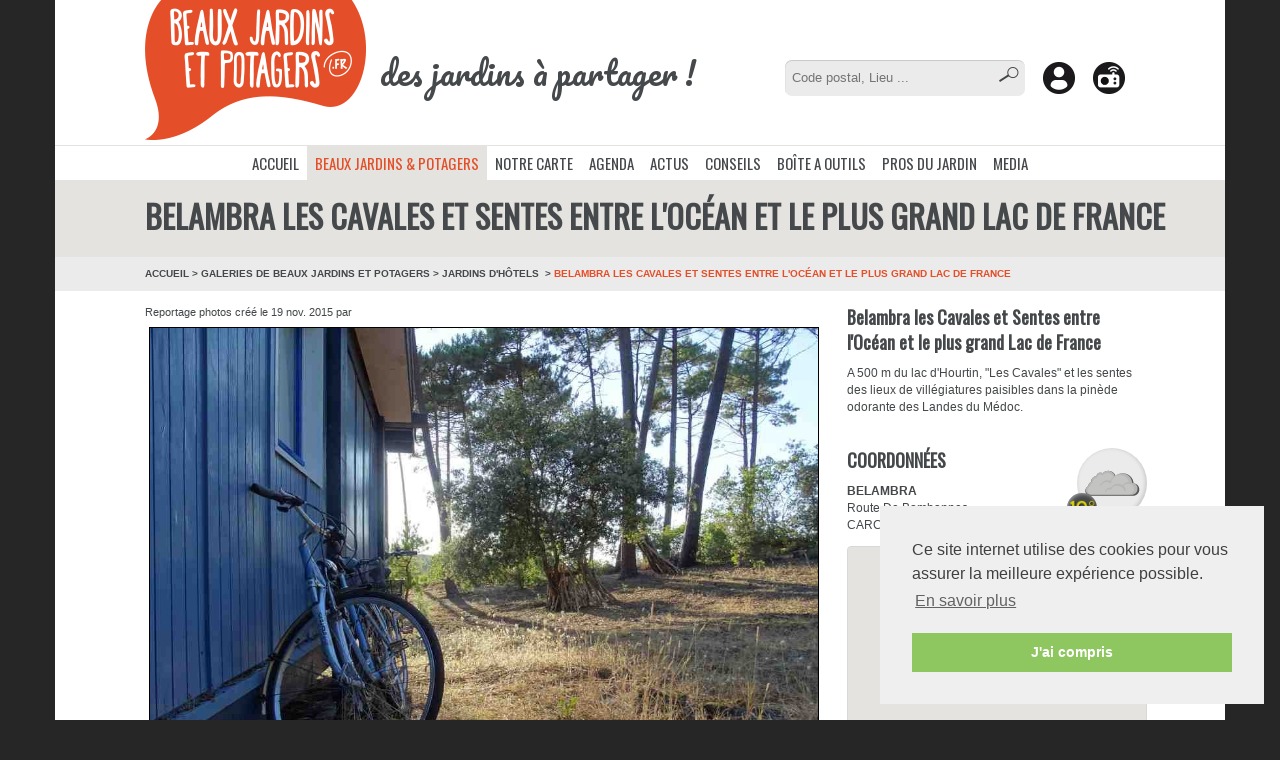

--- FILE ---
content_type: text/html; charset=UTF-8
request_url: https://www.beauxjardinsetpotagers.fr/galerie/507
body_size: 6709
content:
<!DOCTYPE html>
<html>

	<head>
		<html lang="fr">
		<meta charset="utf-8">

		<meta name="viewport" content="width=device-width, user-scalable=no, initial-scale=1">

		<title>Belambra les Cavales et Sentes entre l&#039;Océan et le plus grand Lac de France -  Beaux jardins et Potagers </title>

							<meta name="description" content="CARCANS-MAUBUISSON (33121) - A 500 m du lac d&#039;Hourtin, &quot;Les Cavales&quot; et les sentes des lieux de villégiatures paisibles dans la pinède odorante des Landes du Médoc.">
	<meta content="https://www.beauxjardinsetpotagers.fr/image/beaux_jardins/507/medium" property="og:image" />
	<meta content="CARCANS-MAUBUISSON (33121) - A 500 m du lac d&#039;Hourtin, &quot;Les Cavales&quot; et les sentes des lieux de villégiatures paisibles dans la pinède odorante des Landes du Médoc." property="og:description" />
	<meta content="Belambra les Cavales et Sentes entre l&#039;Océan et le plus grand Lac de France" property="og:title" />
	<meta content="website" property="og:type" />
	<meta content="https://www.beauxjardinsetpotagers.fr/galerie/507" property="og:url" />

								<script src="https://maps.googleapis.com/maps/api/js?key=AIzaSyC1LpHdFPCgXBky9HweAV_lBhFLjJGo2EI&sensor=false" type="text/javascript"></script>
			<script src="/components/jquery/jquery.min.js"></script>
			<script src="/components/Raphael/raphael.js"></script>
			<script src="/components/Mapael/js/jquery.mapael.js"></script>
			<script src="/components/Mapael/js/maps/france_departments_domtom.js"></script>
			<script src="/components/FlexSlider/jquery.flexslider-min.js"></script>
							<script src="/js/da-bjp-v2.js"></script>
						<script async src="//pagead2.googlesyndication.com/pagead/js/adsbygoogle.js"></script>
		
												<link rel="stylesheet" href="/css/da-bjp.css" />
						<link rel="stylesheet" type='text/css' href="//fonts.googleapis.com/css?family=Pacifico">
			<link rel="stylesheet" type='text/css' href="//fonts.googleapis.com/css?family=Oswald">
		
				<link rel="stylesheet" type="text/css" href="//cdnjs.cloudflare.com/ajax/libs/cookieconsent2/3.0.3/cookieconsent.min.css" />
		<script src="//cdnjs.cloudflare.com/ajax/libs/cookieconsent2/3.0.3/cookieconsent.min.js"></script>
		<script>
			window.addEventListener("load", function(){
			window.cookieconsent.initialise({
				"palette": {
					"popup": { "background": "#efefef", "text": "#404040" },
					"button": { "background": "#8ec760", "text": "#ffffff" }
				},
				"position": "bottom-right",
			 	"content": {
					"message": "Ce site internet utilise des cookies pour vous assurer la meilleure expérience possible.",
					"dismiss": "J'ai compris",
					"link": "En savoir plus",
					// "href" : "http://domain.com"
				}
			})});
		</script>

	</head>
	<body>

		<div class="body">

			


<header id="entete">

	<div class="logo">
		<img src="/bundles/all/images/logo BJP.png" alt="Beaux Jardins et Potagers"/>
		<span>des jardins à partager !</span>
	</div>

	
	<div class="barre-outils">

		<form class="recherche" action="https://www.beauxjardinsetpotagers.fr/recherche" method="get">
			<input type="text" name="recherche" placeHolder="Code postal, Lieu ..." />
			<button><img src="/bundles/all/images/loupe.png" alt="Chercher" /></button>
		</form>

		<a class="bouton recherche" href="https://www.beauxjardinsetpotagers.fr/recherche">
			<img src="/bundles/all/images/loupe bouton.png" alt="Recherche" />
		</a>

		<div class="bouton popup">
			<button>
				<img src="/bundles/all/images/mon compte bouton.png" alt="Gestion de Compte" />
			</button>
			<ul>
									<li><a href="https://www.beauxjardinsetpotagers.fr/inscription">Créer un compte</a></li>
					<li><a 3px href="https://www.beauxjardinsetpotagers.fr/connexion">Se connecter</a></li>
							</ul>
		</div>

		<a class="bouton" href="http://www.jardiradio.fr/" target="_blank">
			<img src="/bundles/all/images/jardiradio bouton.png" alt="Jardiradio.fr" />
		</a>

	</div>

	<div id="conteneur-menu">

		<button class="bascule-menu" data-cible="nav#menu">&#9776;</button>

		<nav id="menu">

			<ul>
				
					<li class="inactif">

													<a href="https://www.beauxjardinsetpotagers.fr/">ACCUEIL</a>
						
						
					</li>

				
					<li class="actif">

													<a href="https://www.beauxjardinsetpotagers.fr/galerie">BEAUX JARDINS &amp; POTAGERS</a>
						
													<ul>
																	<li class="">

																					<a href="https://www.beauxjardinsetpotagers.fr/galerie?categorie=Balades+V%C3%A9g%C3%A9tales">BALADES VÉGÉTALES</a>
										
									</li>
																	<li class="">

																					<a href="https://www.beauxjardinsetpotagers.fr/galerie?categorie=Botascope">BOTASCOPE</a>
										
									</li>
																	<li class="">

																					<a href="https://www.beauxjardinsetpotagers.fr/galerie?categorie=Brocantes+agricoles">BROCANTES AGRICOLES</a>
										
									</li>
																	<li class="">

																					<a href="https://www.beauxjardinsetpotagers.fr/galerie?categorie=Concours+Photo">CONCOURS PHOTO</a>
										
									</li>
																	<li class="">

																					<a href="https://www.beauxjardinsetpotagers.fr/galerie?categorie=%C3%89v%C3%A9nements">ÉVÉNEMENTS</a>
										
									</li>
																	<li class="">

																					<a href="https://www.beauxjardinsetpotagers.fr/galerie?categorie=Jardins">JARDINS</a>
										
									</li>
																	<li class="">

																					<a href="https://www.beauxjardinsetpotagers.fr/galerie?categorie=Jardins+d%27entreprises">JARDINS D&#039;ENTREPRISES</a>
										
									</li>
																	<li class="">

																					<a href="https://www.beauxjardinsetpotagers.fr/galerie?categorie=Jardins+d%27h%C3%B4tels">JARDINS D&#039;HÔTELS</a>
										
									</li>
																	<li class="">

																					<a href="https://www.beauxjardinsetpotagers.fr/galerie?categorie=Jardins+de+Particuliers">JARDINS DE PARTICULIERS</a>
										
									</li>
																	<li class="">

																					<a href="https://www.beauxjardinsetpotagers.fr/galerie?categorie=Les+Jardins+disparus">LES JARDINS DISPARUS</a>
										
									</li>
																	<li class="">

																					<a href="https://www.beauxjardinsetpotagers.fr/galerie?categorie=Les+Pros+du+Jardin">LES PROS DU JARDIN</a>
										
									</li>
																	<li class="">

																					<a href="https://www.beauxjardinsetpotagers.fr/galerie?categorie=Mus%C3%A9es">MUSÉES</a>
										
									</li>
																	<li class="">

																					<a href="https://www.beauxjardinsetpotagers.fr/galerie?categorie=Parcs">PARCS</a>
										
									</li>
																	<li class="">

																					<a href="https://www.beauxjardinsetpotagers.fr/galerie?categorie=Parterres+des+villes">PARTERRES DES VILLES</a>
										
									</li>
																	<li class="">

																					<a href="https://www.beauxjardinsetpotagers.fr/galerie?categorie=Potagers">POTAGERS</a>
										
									</li>
																	<li class="separateur">

																					<a href="https://www.beauxjardinsetpotagers.fr/compagnons">PETITS COMPAGNONS</a>
										
									</li>
								
							</ul>
						
					</li>

				
					<li class="inactif">

													<a href="https://www.beauxjardinsetpotagers.fr/notre-carte">NOTRE CARTE</a>
						
						
					</li>

				
					<li class="inactif">

													<a href="https://www.beauxjardinsetpotagers.fr/evenements">AGENDA</a>
						
						
					</li>

				
					<li class="inactif">

													<a href="https://www.beauxjardinsetpotagers.fr/actus">ACTUS</a>
						
						
					</li>

				
					<li class="inactif">

													<a href="https://www.beauxjardinsetpotagers.fr/conseils">CONSEILS</a>
						
						
					</li>

				
					<li class="inactif">

													<a href="https://www.beauxjardinsetpotagers.fr/boite-a-outils">BOÎTE A OUTILS</a>
						
													<ul>
																	<li class="">

																					<a href="https://www.beauxjardinsetpotagers.fr/formulaire/galerie">CRÉER UNE GALERIE PHOTOS (GRATUIT)</a>
										
									</li>
																	<li class="">

																					<a href="https://www.beauxjardinsetpotagers.fr/formulaire/evenement">PROPOSER UN ÉVÉNEMENT DANS L&#039;AGENDA : FOIRE, FÊTE DES PLANTES ... (GRATUIT)</a>
										
									</li>
																	<li class="">

																					<a href="https://www.beauxjardinsetpotagers.fr/formulaire/annuaire">S&#039;INSCRIRE DANS LES PROS DU JARDIN  (GRATUIT)</a>
										
									</li>
																	<li class="separateur">

																					<a href="https://www.beauxjardinsetpotagers.fr/ephemerides">ÉPHÉMÉRIDES</a>
										
									</li>
																	<li class="">

																					<a href="https://www.beauxjardinsetpotagers.fr/calendrier-lunaire">CALENDRIER LUNAIRE</a>
										
									</li>
								
							</ul>
						
					</li>

				
					<li class="inactif">

													<a href="https://www.beauxjardinsetpotagers.fr/prosdujardin">PROS DU JARDIN</a>
						
						
					</li>

				
					<li class="inactif">

													<a href="https://www.beauxjardinsetpotagers.fr/media">MEDIA</a>
						
						
					</li>

				
					<li class="mobile-only separateur inactif">

													<a href="https://www.beauxjardinsetpotagers.fr/recherche">Rechercher</a>
						
						
					</li>

				
					<li class="mobile-only separateur inactif">

													<a href="https://www.beauxjardinsetpotagers.fr/inscription">Créer un compte</a>
						
						
					</li>

				
					<li class="mobile-only inactif">

													<a href="https://www.beauxjardinsetpotagers.fr/connexion">Se connecter</a>
						
						
					</li>

				
				<li class="separateur mobile-only"><a href="http://www.jardiradio.fr" target="_blank">JardiRadio.fr</a></li>

			</ul>

		</nav>
	</div>


</header>

			
	
	<section id="entete-page">
		<h1>Belambra les Cavales et Sentes entre l&#039;Océan et le plus grand Lac de France<span></span></h1>
		<div class="chemin">
			<a class="extra" href="https://www.beauxjardinsetpotagers.fr/">ACCUEIL </a>
			<span class="">	<span class="extra">&gt; </span><a href=" https://www.beauxjardinsetpotagers.fr/galerie "' >Galeries de Beaux Jardins et Potagers</a>
			&gt; <a href=" https://www.beauxjardinsetpotagers.fr/galerie?categorie=Jardins+d%27h%C3%B4tels " > JARDINS D&#039;HÔTELS </a>
	</span>
			<span class="active extra">Belambra les Cavales et Sentes entre l&#039;Océan et le plus grand Lac de France</span>
		</div>
	</section>


	<section class="principale ">
				<div style="min-height:283px;">
		<div class="pre-article">
												Reportage photos créé
								le 19 nov. 2015 par
				<b></b>
			
									<div class="barre-sociale" >
				<!-- <a href="http://twitter.com/share" class="twitter-share-button" data-count="vertical" data-via="beauxjardinsetpotagers">Twitter</a> -->
				<div class="fb-share-button" data-href="https://www.beauxjardinsetpotagers.fr/galerie/507" data-layout="button"></div>
			</div>
		</div>

				
		
			<div class="diaporama">
				<div class="photo flexslider">
					<ul class="slides">
																					<li class="cadre-photo grande-photo">
									<figure class="cadre">
										<img src="https://www.beauxjardinsetpotagers.fr/image/beaux_jardins/507/medium/DSC00562.JPG">
																			</figure>
								</li>
																												<li class="cadre-photo grande-photo">
									<figure class="cadre">
										<img src="https://www.beauxjardinsetpotagers.fr/image/beaux_jardins/507/medium/DSC00528.JPG">
																			</figure>
								</li>
																												<li class="cadre-photo grande-photo">
									<figure class="cadre">
										<img src="https://www.beauxjardinsetpotagers.fr/image/beaux_jardins/507/medium/DSC00517.JPG">
																			</figure>
								</li>
																												<li class="cadre-photo grande-photo">
									<figure class="cadre">
										<img src="https://www.beauxjardinsetpotagers.fr/image/beaux_jardins/507/medium/DSC00446.JPG">
																			</figure>
								</li>
																												<li class="cadre-photo grande-photo">
									<figure class="cadre">
										<img src="https://www.beauxjardinsetpotagers.fr/image/beaux_jardins/507/medium/DSC00448.JPG">
																			</figure>
								</li>
																												<li class="cadre-photo grande-photo">
									<figure class="cadre">
										<img src="https://www.beauxjardinsetpotagers.fr/image/beaux_jardins/507/medium/DSC00450.JPG">
																			</figure>
								</li>
																												<li class="cadre-photo grande-photo">
									<figure class="cadre">
										<img src="https://www.beauxjardinsetpotagers.fr/image/beaux_jardins/507/medium/DSC00454.JPG">
																			</figure>
								</li>
																												<li class="cadre-photo grande-photo">
									<figure class="cadre">
										<img src="https://www.beauxjardinsetpotagers.fr/image/beaux_jardins/507/medium/DSC00522.JPG">
																			</figure>
								</li>
																												<li class="cadre-photo grande-photo">
									<figure class="cadre">
										<img src="https://www.beauxjardinsetpotagers.fr/image/beaux_jardins/507/medium/DSC00464.JPG">
																			</figure>
								</li>
																												<li class="cadre-photo grande-photo">
									<figure class="cadre">
										<img src="https://www.beauxjardinsetpotagers.fr/image/beaux_jardins/507/medium/DSC00503.JPG">
																			</figure>
								</li>
																												<li class="cadre-photo grande-photo">
									<figure class="cadre">
										<img src="https://www.beauxjardinsetpotagers.fr/image/beaux_jardins/507/medium/DSC00549.JPG">
																			</figure>
								</li>
																												<li class="cadre-photo grande-photo">
									<figure class="cadre">
										<img src="https://www.beauxjardinsetpotagers.fr/image/beaux_jardins/507/medium/DSC00564.JPG">
																			</figure>
								</li>
																												<li class="cadre-photo grande-photo">
									<figure class="cadre">
										<img src="https://www.beauxjardinsetpotagers.fr/image/beaux_jardins/507/medium/DSC00525.JPG">
																			</figure>
								</li>
																												<li class="cadre-photo grande-photo">
									<figure class="cadre">
										<img src="https://www.beauxjardinsetpotagers.fr/image/beaux_jardins/507/medium/DSC00527.JPG">
																			</figure>
								</li>
																		</ul>
				</div>
				<div class="minis flexslider">
					<ul class="slides">
																					<li class="cadre-photo">
									<figure class="cadre">
										<img src="https://www.beauxjardinsetpotagers.fr/image/beaux_jardins/507/mini/DSC00562.JPG">
									</figure>
								</li>
																												<li class="cadre-photo">
									<figure class="cadre">
										<img src="https://www.beauxjardinsetpotagers.fr/image/beaux_jardins/507/mini/DSC00528.JPG">
									</figure>
								</li>
																												<li class="cadre-photo">
									<figure class="cadre">
										<img src="https://www.beauxjardinsetpotagers.fr/image/beaux_jardins/507/mini/DSC00517.JPG">
									</figure>
								</li>
																												<li class="cadre-photo">
									<figure class="cadre">
										<img src="https://www.beauxjardinsetpotagers.fr/image/beaux_jardins/507/mini/DSC00446.JPG">
									</figure>
								</li>
																												<li class="cadre-photo">
									<figure class="cadre">
										<img src="https://www.beauxjardinsetpotagers.fr/image/beaux_jardins/507/mini/DSC00448.JPG">
									</figure>
								</li>
																												<li class="cadre-photo">
									<figure class="cadre">
										<img src="https://www.beauxjardinsetpotagers.fr/image/beaux_jardins/507/mini/DSC00450.JPG">
									</figure>
								</li>
																												<li class="cadre-photo">
									<figure class="cadre">
										<img src="https://www.beauxjardinsetpotagers.fr/image/beaux_jardins/507/mini/DSC00454.JPG">
									</figure>
								</li>
																												<li class="cadre-photo">
									<figure class="cadre">
										<img src="https://www.beauxjardinsetpotagers.fr/image/beaux_jardins/507/mini/DSC00522.JPG">
									</figure>
								</li>
																												<li class="cadre-photo">
									<figure class="cadre">
										<img src="https://www.beauxjardinsetpotagers.fr/image/beaux_jardins/507/mini/DSC00464.JPG">
									</figure>
								</li>
																												<li class="cadre-photo">
									<figure class="cadre">
										<img src="https://www.beauxjardinsetpotagers.fr/image/beaux_jardins/507/mini/DSC00503.JPG">
									</figure>
								</li>
																												<li class="cadre-photo">
									<figure class="cadre">
										<img src="https://www.beauxjardinsetpotagers.fr/image/beaux_jardins/507/mini/DSC00549.JPG">
									</figure>
								</li>
																												<li class="cadre-photo">
									<figure class="cadre">
										<img src="https://www.beauxjardinsetpotagers.fr/image/beaux_jardins/507/mini/DSC00564.JPG">
									</figure>
								</li>
																												<li class="cadre-photo">
									<figure class="cadre">
										<img src="https://www.beauxjardinsetpotagers.fr/image/beaux_jardins/507/mini/DSC00525.JPG">
									</figure>
								</li>
																												<li class="cadre-photo">
									<figure class="cadre">
										<img src="https://www.beauxjardinsetpotagers.fr/image/beaux_jardins/507/mini/DSC00527.JPG">
									</figure>
								</li>
																		</ul>
				</div>
			</div>

		
				</div>
		
			</section>

	<aside>

					<div>
				<h4>Belambra les Cavales et Sentes entre l&#039;Océan et le plus grand Lac de France</h4>
				<p>A 500 m du lac d'Hourtin, "Les Cavales" et les sentes des lieux de villégiatures paisibles dans la pinède odorante des Landes du Médoc.</p>
			</div>
		
				
					<div>
									<div class="meteo-gadget" data-url="https://www.beauxjardinsetpotagers.fr/meteo/gadgetdata/45.078291/-1.148639"></div>
								<h4>COORDONNÉES</h4>
									<p>
													<b>BELAMBRA</b><br>
																									Route De Bombannes<br>
																		CARCANS-MAUBUISSON (33121)</span>
					</p>
																
													<div class="googlemap-gadget" data-titre="Belambra les Cavales et Sentes entre l&#039;Océan et le plus grand Lac de France" 
							data-lat="45.078291" data-lng="-1.148639" data-zoom="8">
					</div>
							</div>
		
		<ins class="BandeauGoogle" data-design="vertical"></ins>
		
		
				




				



	<ins class="BandeauGoogle BandeauBJPAbsent" data-design="vertical" style="display: block;"></ins>

		




		



	

	</aside>

	<section class="principale">

								
				<section class="annexe liste-details eve-proches">
											</section>
				<section class="annexe liste-details eve-proches">
				<div style="margin-top: 13px;border-top: 4px dotted #ccc;"></div>
		<h3>L'AGENDA HORTICOLE EN NOUVELLE-AQUITAINE</h3>
	
				




			
		
		
					
							<div class="region"><article><div class="media"><img src="https://www.beauxjardinsetpotagers.fr/image/evenements/2725/mini"></div><div class="corps"><h5>Ne vous plantez plus !</h5><p>
									Du 06/01 au 02/06/2026<br>
																			BORDEAUX (33000)
																	</p><a href="https://www.beauxjardinsetpotagers.fr/evenements/2725">En savoir plus &gt;</a></div></article><article><div class="media"><img src="https://www.beauxjardinsetpotagers.fr/image/evenements/2733/mini"></div><div class="corps"><h5>Une Journée au Jardin</h5><p>
									Le 24/05/2026<br>
																			ROCHEFORT (17300)
																	</p><a href="https://www.beauxjardinsetpotagers.fr/evenements/2733">En savoir plus &gt;</a></div></article> 
				</div>
							

		

		
		<ins class="BandeauGoogle" data-design="responsive" style="display: block; min-height:90px;"></ins>

		

	
				</section>
		 						<section class="annexe a-decouvrir">
								<h3>LIEUX VÉGÉTALISÉS À DÉCOUVRIR DANS LA RÉGION</h3>
								<div class="liste-vignettes">
					
<article><div style="background-image: url(https://www.beauxjardinsetpotagers.fr/image/beaux_jardins/502/mini)" ><a title="Les pieds dans l&#039;eau du Lac d&#039;Hourtin à Carcans-Maubuisson" href="https://www.beauxjardinsetpotagers.fr/galerie/502"><p class="galerie-caption-cate">PARTERRES DES VILLES</p><p class="galerie-caption-ville">CARCANS (33121)</p><p class="galerie-caption-titre">Les pieds dans l&#039;eau du lac d&#039;hourtin à carcans-maubuisson</p></a></div></article><article><div style="background-image: url(https://www.beauxjardinsetpotagers.fr/image/beaux_jardins/504/mini)" ><a title="Carcans dans les Landes du Médoc" href="https://www.beauxjardinsetpotagers.fr/galerie/504"><p class="galerie-caption-cate">PARTERRES DES VILLES</p><p class="galerie-caption-ville">CARCANS (33121)</p><p class="galerie-caption-titre">Carcans dans les landes du médoc</p></a></div></article><article><div style="background-image: url(https://www.beauxjardinsetpotagers.fr/image/beaux_jardins/513/mini)" ><a title="Village de vacances VTF &quot;Les Bruyères&quot; à Carcans-Maubuisson" href="https://www.beauxjardinsetpotagers.fr/galerie/513"><p class="galerie-caption-cate">JARDINS D&#039;HÔTELS</p><p class="galerie-caption-ville">CARCANS-MAUBUISSON (33121)</p><p class="galerie-caption-titre">Village de vacances vtf &quot;les bruyères&quot; à carcans-maubuisson</p></a></div></article><article><div style="background-image: url(https://www.beauxjardinsetpotagers.fr/image/beaux_jardins/1025/mini)" ><a title="La piscine paysage par l&#039;esprit piscine" href="https://www.beauxjardinsetpotagers.fr/galerie/1025"><p class="galerie-caption-cate">LES PROS DU JARDIN</p><p class="galerie-caption-ville">BORDEAUX (33000)</p><p class="galerie-caption-titre">La piscine paysage par l&#039;esprit piscine</p></a></div></article><article><div style="background-image: url(https://www.beauxjardinsetpotagers.fr/image/beaux_jardins/533/mini)" ><a title="Le Jardin Public de Bordeaux Coté Potager" href="https://www.beauxjardinsetpotagers.fr/galerie/533"><p class="galerie-caption-cate">JARDINS</p><p class="galerie-caption-ville">BORDEAUX (33000)</p><p class="galerie-caption-titre">Le jardin public de bordeaux coté potager</p></a></div></article><article><div style="background-image: url(https://www.beauxjardinsetpotagers.fr/image/beaux_jardins/534/mini)" ><a title="Le Jardin Public de Bordeaux Coté Cours de Verdun et l&#039;Orangerie" href="https://www.beauxjardinsetpotagers.fr/galerie/534"><p class="galerie-caption-cate">JARDINS</p><p class="galerie-caption-ville">BORDEAUX (33000)</p><p class="galerie-caption-titre">Le jardin public de bordeaux coté cours de verdun et l&#039;orangerie</p></a></div></article><article><div style="background-image: url(https://www.beauxjardinsetpotagers.fr/image/beaux_jardins/549/mini)" ><a title="Le Parc du Bordelais 28 Hectares dans Bordeaux " href="https://www.beauxjardinsetpotagers.fr/galerie/549"><p class="galerie-caption-cate">PARCS</p><p class="galerie-caption-ville">BORDEAUX (33000)</p><p class="galerie-caption-titre">Le parc du bordelais 28 hectares dans bordeaux </p></a></div></article><article><div style="background-image: url(https://www.beauxjardinsetpotagers.fr/image/beaux_jardins/580/mini)" ><a title="SAINT-ESTÈPHE par un caniculaire après-midi d&#039;Aout" href="https://www.beauxjardinsetpotagers.fr/galerie/580"><p class="galerie-caption-cate">PARTERRES DES VILLES</p><p class="galerie-caption-ville">SAINT-ESTÈPHE (33180)</p><p class="galerie-caption-titre">Saint-estèphe par un caniculaire après-midi d&#039;aout</p></a></div></article><article><div style="background-image: url(https://www.beauxjardinsetpotagers.fr/image/beaux_jardins/550/mini)" ><a title="Le Jardin du Fond de l&#039;Or" href="https://www.beauxjardinsetpotagers.fr/galerie/550"><p class="galerie-caption-cate">JARDINS</p><p class="galerie-caption-ville">LUGON-ET-L&#039;ÎLE-DU-CARNAY (33240)</p><p class="galerie-caption-titre">Le jardin du fond de l&#039;or</p></a></div></article>				</div>
			</section>
			
			<div class="boutons-larges">
				<a class="bouton-large gris" href="https://www.beauxjardinsetpotagers.fr/galerie">Voir toutes les galeries</a>
									<div class="espaceur"></div>
					<a class="bouton-large orange" href="https://www.beauxjardinsetpotagers.fr/formulaire/galerie">Proposer une galerie</a>
							</div>
				
						
		<section class="annexe liste-details eve-proches" id="btn-natio">
		 		<div style="margin-top: 13px;border-top: 4px dotted #ccc;" ></div>
		<h3>L'AGENDA HORTICOLE EN FRANCE <span class="collapse-indicateur"></span></h3>
		<div >
		




			
		
		
					
							<div class="national"><article><div class="media"><img src="https://www.beauxjardinsetpotagers.fr/image/evenements/2718/mini"></div><div class="corps"><h5>APPEL A CANDIDATURE - 7e PRIX ART DU JARDIN 2026 - FONDATION SIGNATURE</h5><p>
									Du 02/12/2025 au 01/03/2026<br>
																			GENÈVE (1204)
																	</p><a href="https://www.beauxjardinsetpotagers.fr/evenements/2718">En savoir plus &gt;</a></div></article><article><div class="media"><img src="https://www.beauxjardinsetpotagers.fr/image/evenements/2735/mini"></div><div class="corps"><h5>Prolongez la magie des fêtes avec Arbora Lumina</h5><p>
									Du 06/12/2025 au 28/02/2026<br>
																			HARCOURT (27800)
																	</p><a href="https://www.beauxjardinsetpotagers.fr/evenements/2735">En savoir plus &gt;</a></div></article><article><div class="media"><img src="https://www.beauxjardinsetpotagers.fr/image/evenements/2723/mini"></div><div class="corps"><h5> conférences en ligne : Les plantes aussi ont leurs secrets , les métabolites spécialisés</h5><p>
									Du 06 au 28/01/2026<br>
																			PARIS (75007)
																	</p><a href="https://www.beauxjardinsetpotagers.fr/evenements/2723">En savoir plus &gt;</a></div></article><article><div class="media"><img src="https://www.beauxjardinsetpotagers.fr/image/evenements/2731/mini"></div><div class="corps"><h5>Venues d’ailleurs, trop bien installées ici : le défi des espèces invasives par Stéphanie Hudin</h5><p>
									Le 24/01/2026<br>
																			BREST (29200)
																	</p><a href="https://www.beauxjardinsetpotagers.fr/evenements/2731">En savoir plus &gt;</a></div></article><article><div class="media"><img src="https://www.beauxjardinsetpotagers.fr/image/evenements/2729/mini"></div><div class="corps"><h5>18eme Salon International de l&#039;Orchidée de Bouc Bel Air</h5><p>
									Du 13 au 15/02/2026<br>
																			BOUC BEL AIR (13320)
																	</p><a href="https://www.beauxjardinsetpotagers.fr/evenements/2729">En savoir plus &gt;</a></div></article><article><div class="media"><img src="https://www.beauxjardinsetpotagers.fr/image/evenements/2727/mini"></div><div class="corps"><h5>Le Printemps des Plantes au château de Roche-la-Molière</h5><p>
									Du 21 au 22/03/2026<br>
																			ROCHE-LA-MOLIÈRE (42230)
																	</p><a href="https://www.beauxjardinsetpotagers.fr/evenements/2727">En savoir plus &gt;</a></div></article><article><div class="media"><img src="https://www.beauxjardinsetpotagers.fr/image/evenements/2730/mini"></div><div class="corps"><h5>Fête du Printemps aux Pépinières Ripoche</h5><p>
									Du 27 au 28/03/2026<br>
																			DIVATTE SUR LOIRE (44450)
																	</p><a href="https://www.beauxjardinsetpotagers.fr/evenements/2730">En savoir plus &gt;</a></div></article><article><div class="media"><img src="https://www.beauxjardinsetpotagers.fr/image/evenements/2722/mini"></div><div class="corps"><h5>La Fête des Plantes du Perche à Bellou-le-Trichard (61130)                   7ème édition le week-end du 28 et 29 mars 2026</h5><p>
									Du 28 au 29/03/2026<br>
																			BELLOU-LE-TRICHARD (61130)
																	</p><a href="https://www.beauxjardinsetpotagers.fr/evenements/2722">En savoir plus &gt;</a></div></article><article><div class="media"><img src="https://www.beauxjardinsetpotagers.fr/image/evenements/2710/mini"></div><div class="corps"><h5>35ème FETE DES JARDINS, organisée par la SGJM, les 28 et 29 mars 2026 aux Espaces du Fort Carré à ANTIBES</h5><p>
									Du 28 au 29/03/2026<br>
																			ANTIBES (06600)
																	</p><a href="https://www.beauxjardinsetpotagers.fr/evenements/2710">En savoir plus &gt;</a></div></article><article><div class="media"><img src="https://www.beauxjardinsetpotagers.fr/image/evenements/2719/mini"></div><div class="corps"><h5>Fête des Plantes de Printemps de Saint-Jean de Beauregard 2026</h5><p>
									Du 10 au 12/04/2026<br>
																			SAINT JEAN DE BEAUREGARD (91940)
																	</p><a href="https://www.beauxjardinsetpotagers.fr/evenements/2719">En savoir plus &gt;</a></div></article><article><div class="media"><img src="https://www.beauxjardinsetpotagers.fr/image/evenements/2708/mini"></div><div class="corps"><h5>Vue sur Vert 20eme édition</h5><p>
									Du 11 au 12/04/2026<br>
																			LANCIEUX (22770)
																	</p><a href="https://www.beauxjardinsetpotagers.fr/evenements/2708">En savoir plus &gt;</a></div></article><article><div class="media"><img src="https://www.beauxjardinsetpotagers.fr/image/evenements/2728/mini"></div><div class="corps"><h5>Marché aux fleurs</h5><p>
									Le 12/04/2026<br>
																			SIMORRE (32420)
																	</p><a href="https://www.beauxjardinsetpotagers.fr/evenements/2728">En savoir plus &gt;</a></div></article><article><div class="media"><img src="https://www.beauxjardinsetpotagers.fr/image/evenements/2717/mini"></div><div class="corps"><h5>Fête des Jardins au château de Pommorio</h5><p>
									Du 18 au 19/04/2026<br>
																			TRÉVENEUC (22410)
																	</p><a href="https://www.beauxjardinsetpotagers.fr/evenements/2717">En savoir plus &gt;</a></div></article><article><div class="media"><img src="https://www.beauxjardinsetpotagers.fr/image/evenements/2726/mini"></div><div class="corps"><h5>salon Passionnément Jardin 2026</h5><p>
									Du 18 au 19/04/2026<br>
																			HONFLEUR (14600)
																	</p><a href="https://www.beauxjardinsetpotagers.fr/evenements/2726">En savoir plus &gt;</a></div></article><article><div class="media"><img src="https://www.beauxjardinsetpotagers.fr/image/evenements/2724/mini"></div><div class="corps"><h5>JARDIPOUGUES</h5><p>
									Le 03/05/2026<br>
																			POUGUES-LES-EAUX (58320)
																	</p><a href="https://www.beauxjardinsetpotagers.fr/evenements/2724">En savoir plus &gt;</a></div></article><article><div class="media"><img src="https://www.beauxjardinsetpotagers.fr/image/evenements/2721/mini"></div><div class="corps"><h5>30ème FOIRE AUX PLANTES RARES BEZOUOTTE Côte d&#039;Or</h5><p>
									Du 09 au 10/05/2026<br>
																			BEZOUOTTE (21310)
																	</p><a href="https://www.beauxjardinsetpotagers.fr/evenements/2721">En savoir plus &gt;</a></div></article><article><div class="media"><img src="https://www.beauxjardinsetpotagers.fr/image/evenements/2732/mini"></div><div class="corps"><h5>Le marché aux plantes au jardin du Plessis Sasnières</h5><p>
									Du 23 au 24/05/2026<br>
																			SASNIERES (41310)
																	</p><a href="https://www.beauxjardinsetpotagers.fr/evenements/2732">En savoir plus &gt;</a></div></article> 
				</div>
							

		

		
		<ins class="BandeauGoogle" data-design="responsive" style="display: block; min-height:90px;"></ins>

		

	
		</div>
		<script>
			var section = document.getElementById("btn-natio");
			section.addEventListener("click", function() {
				var div = document.getElementById("natio");
				if(div.style.display === "block")
				{
					div.style.display = "none";

				}
				else{
					div.style.display = "block";
				}
				
			});
		</script>
		<style>
			@media (max-width:599px) {
				.collapse-indicateur {
				display:none;
				}
			}
		</style>
		<div style="margin-top: 13px;border-top: 4px dotted #ccc;" ></div>
		</section>
		
				

				



	<section class="annexe a-proximite">

		<h3>A PROXIMITÉ</h3>

		<ul><li><h5>Pisciniste</h5><ul><li>
				La piscine paysage par l&#039;esprit piscine (33000) 
				<a href="/prosdujardin/2452">+ d'infos</a></li></ul>
		</ul>

	</section>


				




				



	<ins class="BandeauGoogle BandeauBJPAbsent" data-design="responsive" style="display: block; min-height: 90px;"></ins>


		

		<ins class="BandeauGoogle" data-design="responsive" style="display: block; min-height:90px;"></ins>

	</section>

	<aside>

							<section class="jardins-hotels liste-details liste-extensible">

				<header>
					<h3>JARDINS d'HÔTELS et RESTAURANTS de la GIRONDE</h3>
				</header>

									<article class="">
						<div class="media">
							<img src="https://www.beauxjardinsetpotagers.fr/image/beaux_jardins/513/mini">
						</div>
						<div class="corps">
							<h4>Village de vacances VTF &quot;Les Bruyères&quot; à Carcans-Maubuisson</h4>
							<p>
								CARCANS-MAUBUISSON<br>
								<a href="https://www.beauxjardinsetpotagers.fr/galerie/513">Voir la galerie &gt;</a>
							</p>
						</div>
					</article>
									<article class="">
						<div class="media">
							<img src="https://www.beauxjardinsetpotagers.fr/image/beaux_jardins/507/mini">
						</div>
						<div class="corps">
							<h4>Belambra les Cavales et Sentes entre l&#039;Océan et le plus grand Lac de France</h4>
							<p>
								CARCANS-MAUBUISSON<br>
								<a href="https://www.beauxjardinsetpotagers.fr/galerie/507">Voir la galerie &gt;</a>
							</p>
						</div>
					</article>
				
				
			</section>
		

		
		<section id="annonces" data-verti="[]" data-cdcurl="https://www.beauxjardinsetpotagers.fr/coup-de-coeur">
			&nbsp;
		</section>

	</aside>


			
<footer class="principal">
	
	<div class="illustrations">
		<img class="logo" src="/bundles/all/images/logo blanc.png" alt="logo blanc" />
		<img class="brouette" src="/bundles/all/images/illustration brouette.png" alt="illustration brouette" />
	</div>

	<div class="liens">
		<div class="categories">
			<h5>BEAUX JARDINS ET POTAGERS</h5>

			<ul>
									<li><a href="https://www.beauxjardinsetpotagers.fr/galerie?categorie=Balades+V%E9g%E9tales">BALADES V?G?TALES</a></li>
									<li><a href="https://www.beauxjardinsetpotagers.fr/galerie?categorie=Botascope">BOTASCOPE</a></li>
									<li><a href="https://www.beauxjardinsetpotagers.fr/galerie?categorie=Brocantes+agricoles">BROCANTES AGRICOLES</a></li>
									<li><a href="https://www.beauxjardinsetpotagers.fr/galerie?categorie=Concours+Photo">CONCOURS PHOTO</a></li>
									<li><a href="https://www.beauxjardinsetpotagers.fr/galerie?categorie=%C9v%E9nements">?V?NEMENTS</a></li>
									<li><a href="https://www.beauxjardinsetpotagers.fr/galerie?categorie=Jardins">JARDINS</a></li>
									<li><a href="https://www.beauxjardinsetpotagers.fr/galerie?categorie=Jardins+d%27entreprises">JARDINS D&#039;ENTREPRISES</a></li>
									<li><a href="https://www.beauxjardinsetpotagers.fr/galerie?categorie=Jardins+d%27h%F4tels">JARDINS D&#039;H?TELS</a></li>
									<li><a href="https://www.beauxjardinsetpotagers.fr/galerie?categorie=Jardins+de+Particuliers">JARDINS DE PARTICULIERS</a></li>
									<li><a href="https://www.beauxjardinsetpotagers.fr/galerie?categorie=Les+Jardins+disparus">LES JARDINS DISPARUS</a></li>
									<li><a href="https://www.beauxjardinsetpotagers.fr/galerie?categorie=Les+Pros+du+Jardin">LES PROS DU JARDIN</a></li>
									<li><a href="https://www.beauxjardinsetpotagers.fr/galerie?categorie=Mus%E9es">MUS?ES</a></li>
									<li><a href="https://www.beauxjardinsetpotagers.fr/galerie?categorie=Parcs">PARCS</a></li>
									<li><a href="https://www.beauxjardinsetpotagers.fr/galerie?categorie=Parterres+des+villes">PARTERRES DES VILLES</a></li>
									<li><a href="https://www.beauxjardinsetpotagers.fr/galerie?categorie=Potagers">POTAGERS</a></li>
							</ul>

			<ul>
				<li><a href="https://www.beauxjardinsetpotagers.fr/evenements">AGENDA</a></li>
				<li><a href="https://www.beauxjardinsetpotagers.fr/actus">ACTUS</a></li>
				<li><a href="https://www.beauxjardinsetpotagers.fr/conseils">CONSEILS</a></li>
				<li><a href="https://www.beauxjardinsetpotagers.fr/compagnons">PETITS COMPAGNONS</a></li>
				<li><a href="https://www.beauxjardinsetpotagers.fr/ephemerides">ÉPHÉMÉRIDES</a></li>
				<li><a href="https://www.beauxjardinsetpotagers.fr/calendrier-lunaire">CALENDRIER LUNAIRE</a></li>
				<li><a href="https://www.beauxjardinsetpotagers.fr/prosdujardin">PROS DU JARDIN</a></li>
				<li><a href="https://www.beauxjardinsetpotagers.fr/media">MÉDIA</a></li>
			</ul>
		</div>

		<div class="participer">
			<h5>PARTICIPER</h5>
	
			<ul>
				<li><a href="https://www.beauxjardinsetpotagers.fr/formulaire/galerie">CRÉER UNE GALERIE PHOTOS</a></li>
				<li><a href="https://www.beauxjardinsetpotagers.fr/formulaire/evenement">PROPOSER UN ÉVÉNEMENT DANS L'AGENDA</a></li>
				<li><a href="https://www.beauxjardinsetpotagers.fr/formulaire/annuaire">S'INSCRIRE DANS LES PROS DU JARDIN</a></li>
			</ul>
		</div>

		<div class="contact">
			<ul>
				<li><a href="https://www.beauxjardinsetpotagers.fr/contact">NOUS CONTACTER</a></li>
				<li><a href="https://www.beauxjardinsetpotagers.fr/qui-sommes-nous">QUI SOMMES-NOUS ?</a></li>
				<li><a href="https://www.beauxjardinsetpotagers.fr/mentions-legales">MENTIONS LÉGALES</a></li>
			</ul>

			<h5>SUIVEZ-NOUS SUR FACEBOOK</h5>
			<a href="https://www.facebook.com/Beauxjardins-Etpotagers-1654012561539732/" target="_blank">
				<img src="/bundles/all/images/facebook.png" alt="Facebook" />
			</a>
<!--			<a href="https://twitter.com/bjp_fr" target="_blank"><img class="img-rs" src="/bundles/all/images/Twitter.png" alt="Twitter" /></a>-->

			<h5>NEWSLETTER</h5>
			<p>Pour vous tenir informé de notre actualité</p>
			<div class="newsletter-gadget">
				<input type="email" placeHolder="Votre email">
				<button data-action="/newsletter/add">ENVOYER</button>
			</div>

		</div>
	</div>

	<div class="copyright">
		Agence graphique: <a href="http://www.westango.com" target="_blank">Westango</a>
		<span class="droite">
			© 2015 beauxjardinsetpotagers.fr - <a href="http://www.digitalart.fr" target="_blank">Digital Art</a>
		</span>
	</div>

</footer>


		</div>

								<script type="text/javascript" src="https://platform.twitter.com/widgets.js" ></script>

						<div id="fb-root"></div>
			<script id="fb-js">(function(d, s, id) {
					var js, fjs = d.getElementById(s);
					if (d.getElementById(id)) return;
					js = d.createElement('script'); js.id = id;
					js.src = "//connect.facebook.net/fr_FR/sdk.js#xfbml=1&version=v2.5";
					fjs.parentNode.insertBefore(js, fjs);
				}(document, 'fb-js', 'facebook-jssdk'));
			</script>

						<script>
				(function(i,s,o,g,r,a,m){i['GoogleAnalyticsObject']=r;i[r]=i[r]||function(){
					(i[r].q=i[r].q||[]).push(arguments)},i[r].l=1*new Date();a=s.createElement(o),
					m=s.getElementsByTagName(o)[0];a.async=1;a.src=g;m.parentNode.insertBefore(a,m)
				})(window,document,'script','https://www.google-analytics.com/analytics.js','ga');
				ga('create', 'UA-85896955-1', 'auto');
				ga('send', 'pageview');
			</script>

		
	</body>

</html>


--- FILE ---
content_type: text/html; charset=utf-8
request_url: https://www.google.com/recaptcha/api2/aframe
body_size: 264
content:
<!DOCTYPE HTML><html><head><meta http-equiv="content-type" content="text/html; charset=UTF-8"></head><body><script nonce="isDd5FncTRRnFuriajQ7Yw">/** Anti-fraud and anti-abuse applications only. See google.com/recaptcha */ try{var clients={'sodar':'https://pagead2.googlesyndication.com/pagead/sodar?'};window.addEventListener("message",function(a){try{if(a.source===window.parent){var b=JSON.parse(a.data);var c=clients[b['id']];if(c){var d=document.createElement('img');d.src=c+b['params']+'&rc='+(localStorage.getItem("rc::a")?sessionStorage.getItem("rc::b"):"");window.document.body.appendChild(d);sessionStorage.setItem("rc::e",parseInt(sessionStorage.getItem("rc::e")||0)+1);localStorage.setItem("rc::h",'1768731683307');}}}catch(b){}});window.parent.postMessage("_grecaptcha_ready", "*");}catch(b){}</script></body></html>

--- FILE ---
content_type: application/javascript
request_url: https://www.beauxjardinsetpotagers.fr/components/Mapael/js/maps/france_departments_domtom.js
body_size: 61003
content:
/**
*
* Jquery Mapael - Dynamic maps jQuery plugin (based on raphael.js)
* Requires jQuery and raphael.js
*
* Map of France by department (with DOM/TOM)
* Equirectangular projection

* @author CCM Benchmark Group
* @source http://fr.m.wikipedia.org/wiki/Fichier:France_location_map-Departements.svg
* @source http://commons.wikimedia.org/wiki/File:Guadeloupe_department_location_map.svg
* @source http://commons.wikimedia.org/wiki/File:Martinique_department_location_map.svg
* @source http://commons.wikimedia.org/wiki/File:Guyane_department_location_map.svg
* @source http://commons.wikimedia.org/wiki/File:La_R%C3%A9union_arrondissement_commune_map.svg
* @source http://commons.wikimedia.org/wiki/File:Mayotte_blank_map.svg
*/
(function($) {
	$.extend(true, $.fn.mapael, 
		{
			maps :  {
				france_departments_domtom : {
					width : 641.85596,
					height : 627.08588,
					getCoords : function (lat, lon) {
						if (lat < 43.213183 && lat > 40.780541 && lon > 7.611694 && lon < 11.21521) {
							// Corse
							var xfactor = 43.64246;
							var xoffset = 223.2912;
							var x = (lon * xfactor) + xoffset;
							
							var yfactor = -65.77758;
							var yoffset = 3346.37839;
							var y = (lat * yfactor) + yoffset;
						} else if (lat < 16.623033 && lat > 15.710307 && lon > -62.273712 && lon < -60.565338) {
							// Guadeloupe
							var xfactor = 86.761658287969;
							var xoffset = 5362.7633969916;
							var x = (lon * xfactor) + xoffset;
							
							var yfactor = -82.266584089643;
							var yoffset = 1657.41182763;
							var y = (lat * yfactor) + yoffset;
						} else if (lat < 15.060189 && lat > 14.263052 && lon > -61.699448 && lon < -60.455246) {
							// Martinique
							var xfactor = 108.86848400636;
							var xoffset = 6667.8264;
							var x = (lon * xfactor) + xoffset;
							
							var yfactor = -102.17420080747;
							var yoffset = 1888.497;
							var y = (lat * yfactor) + yoffset;
						} else if (lat < 6.479067 && lat > 1.241358 && lon > -55.823364 && lon < -49.308472) {
							// Guyane
							var xfactor = 14.877907532954;
							var xoffset = 811.95256630287;
							var x = (lon * xfactor) + xoffset;
							
							var yfactor = -13.494388491278;
							var yoffset = 512.14159;
							var y = (lat * yfactor) + yoffset;
						} else if (lat < -20.713731 && lat > -21.587212 && lon > 54.879227 && lon < 56.109695) {
							// La Reunion
							var xfactor = 81.213304068446;
							var xoffset = -4482.39787;
							var x = (lon * xfactor) + xoffset;
							
							var yfactor = -78.260903254801;
							var yoffset = -1124.8169;
							var y = (lat * yfactor) + yoffset;
						} else if (lat < -12.504962 && lat > -13.134316 && lon > 44.806137 && lon < 45.5793) {
							// Mayotte
							var xfactor = 193.03305111901;
							var xoffset = -8691.6961;
							var x = (lon * xfactor) + xoffset;
							
							var yfactor = -180.02792269821;
							var yoffset = -1714.16093;
							var y = (lat * yfactor) + yoffset;
						} else {
							var xfactor = 45.48385;
							var xoffset = 264.2620;
							var x = (lon * xfactor) + xoffset;
							
							var yfactor = -65.97284;
							var yoffset = 3371.10748;
							var y = (lat * yfactor) + yoffset;
						}
						return {x : x, y : y};
					},
					elems : {
						"department-29" : "m 79.08,156.06 c -1.58,0.96 -3.52,1.65 -4.18,3.32 -1.54,-1.47 -4.04,-0.62 -5.71,0.27 -1.47,0.32 -0.49,2.1 -0.47,1.93 -1.6,-0.37 -3.54,0.37 -4.65,0.74 1.4,-2.77 -2.5,-2.88 -3.96,-1.37 -0.64,0.11 -2,0.43 -1.03,1.29 -2.04,0.5 -3.83,0.84 -5.86,0.44 -2.03,0.42 1.54,3.29 -1.29,2.23 -2.56,-1.01 -1.43,1.5 -0.77,2.4 -1.28,-1.21 -3.93,-1.36 -5.32,-0.04 -1.98,0.41 -3.21,2.67 -3.29,4.58 0.74,1.03 1.43,1.8 -0.13,2.56 -1.57,2.24 1.62,4.41 -0.2,6.49 0.53,2.34 3.91,1.84 4.59,0.07 2.27,0.52 4.47,1.24 6.57,-0.42 2.6,-1.34 5.4,-2.14 8.2,-2.97 0.92,-0.31 4.11,-1.69 1.9,-0.23 -2.02,1.28 -5.21,1.77 -5.82,4.45 -0.04,1.77 1.95,-0.57 2.58,1.07 1.06,-1.01 2.42,-1.71 3.83,-1.44 1.47,-1.28 1.25,0.06 0.1,0.7 -1.8,1.75 1.83,1.26 2.72,1.94 0.36,-0.17 1.78,0.86 1.97,0.78 -1.65,0.15 -3.09,1.29 -4.38,-0.02 -2.31,0.21 -4.59,1.92 -6.68,-0.07 -1.48,0.7 -3.22,0.52 -4.59,0.14 -0.84,-0.95 1.41,-3.74 -0.99,-2.46 -1.64,0.71 0.56,4.29 -2.09,3.1 -1.86,1.31 1.58,2.51 2.68,1.96 0.19,1.21 -0.96,2.2 -0.02,3.55 0.11,1.13 -0.35,2.83 1.08,1.3 1.1,-1.67 1.83,-4.91 4.48,-3.39 1.97,1.62 5,1.13 6.02,3.61 1.13,1.38 1.67,5.92 -1.14,5.14 -2.19,-1.24 -4.56,0.15 -6.78,0.55 -3.6,0.94 -7.29,1.38 -10.96,1.98 -1.02,2.79 2.19,2.33 3.92,2.71 1.57,0.58 2.73,2.11 4.29,0.42 2.87,1.58 5.44,3.83 6.96,6.79 0.75,1.87 2.58,4.37 0.57,6.01 -0.49,2.41 3.46,1.3 4.97,1.91 1.77,0.5 6.3,-1.57 3.63,-3.11 -1.14,-1.39 0.13,-3.23 0.98,-1.08 2.15,0.54 2.07,-1.76 0.86,-2.78 -0.21,-2.37 1.06,2.22 2.48,2.04 1.3,-0.04 1.93,1.22 3.27,0.76 2.3,0.96 0.54,-4.28 3.09,-2.05 2.11,1.57 2.68,4.19 4.55,5.98 1.48,0.03 3.57,0.98 5.05,-0.31 1.53,-0.27 2.75,1.8 4.57,1.56 1.67,0.39 5.37,1.79 5.28,-1.08 -0.33,-0.95 -1.12,-4.41 0.67,-3.05 1.11,1.89 3,-0.89 3.37,-1.73 2.88,-0.06 0.29,-2.91 2.01,-4.24 -0.06,-1.23 -0.55,-3.52 -2.28,-2.02 -0.84,0.44 -1.59,1.51 -1.96,-0.17 -1.78,-2.26 -4.64,-1.49 -7.03,-1.61 -1.14,-1.47 -0.96,-3.67 -2.41,-4.88 -0.89,-0.99 -0.11,-2.5 -1.91,-2.72 -0.05,-3.01 2.9,-3.42 5,-4.43 1.33,-1.1 3.65,-1.15 4.52,-2.27 -2.34,-0.91 -0.87,-3.28 0.07,-4.45 0.11,-1.39 -2.08,-1.36 -0.72,-2.68 -1.8,-1.52 0.39,-4.93 -2.74,-5.09 -1.31,-1.84 1.47,-3.01 1.62,-4.29 -2.76,-0.9 -1.61,-3.9 0.3,-5.01 1,-1.97 -2.66,-1.17 -1.57,-3.2 -0.83,-0.98 -2.97,-1.21 -2.88,-3.24 -1.32,-1.42 2.01,-4.62 -0.58,-4.47 -2.05,-0.25 -3.74,-1.51 -5.9,-1.36 -3.15,-1.06 -2.02,4.36 -3.08,5.4 -1.21,-0.52 -1.97,-1.72 -2.2,-2.81 -1.19,0.54 -2.05,1.99 -2.27,-0.03 -0.68,-1.05 -0.41,-2.7 -0.9,-3.59 z m -9.89,28.67 0,0.02 0,-0.02 z",
						"department-22" : "m 119.49,146.68 c -2.18,0.97 -4.27,2.12 -5.29,4.34 -0.95,0.92 1.16,-5.14 -1.45,-3.45 -1.04,2.53 -4.54,0.81 -6.21,2.7 -2.17,3.05 -3.41,-2.37 -6.09,-0.78 -1.84,0.33 -1.12,2.45 -3.06,2.86 -0.93,1.49 3.49,3.66 0.09,3.84 -0.99,0.94 1.05,4.8 -1.59,3.12 -2.86,0.14 -2.28,4.13 -0.76,5.67 1.58,0.31 2.02,1.18 2.25,2.58 3.59,0.89 -0.69,2.85 -0.8,4.74 -0.19,1.54 3.69,2.37 0.82,3.38 -1.64,1.35 -0.95,3.36 0.92,3.66 0.67,1.38 -0.55,4.29 1.76,3.98 -2.43,1.29 1.74,2.99 -0.69,4.57 -2.49,1.29 2.63,3.82 -0.3,3.71 -1.55,1.32 2.18,0.56 2.94,0.57 1.46,0.08 3.07,-0.19 2.24,1.85 1.74,0.87 4.15,-2.24 5.79,0.1 2.53,1.33 5.13,-0.76 7.44,-1.05 -0.07,-2.83 2.97,-2.96 4.98,-2.15 1.17,1.09 1.64,3.35 3.83,2.16 2.41,-0.65 4.03,2.42 6.48,1.68 1.33,0.86 1.42,4.74 2.85,1.76 1.5,0.7 4.53,-2.42 4.34,0.86 -0.55,1.52 -1.36,5.2 1.47,4.11 2.29,-1.68 4.77,-4.11 4.24,-7.07 -0.17,-0.91 2.97,-0.79 4.03,-1.62 2.78,-0.38 2.35,4.77 5.02,3.26 1.87,-1.4 5.42,-1.88 4.9,-5.32 -0.17,-0.92 2.03,0.15 1.54,-1.54 -0.42,-3.1 4.04,-1.09 4.2,-3.33 1.07,-1.09 2.16,-1.68 3.46,-0.28 1.24,-0.4 3.67,-1.83 2.59,-3.76 2.38,-0.48 0.29,-2.82 1.12,-4.55 -1.48,-2.62 1.94,-4.38 1.02,-7.26 0.43,-1.82 -1.5,-2.45 -1.71,-0.37 -2.2,2.26 -0.48,-3.02 -3.17,-2.1 -1.23,2.3 -1.14,-1.92 -3.17,-0.97 -0.98,-0.96 -3.18,-4.56 -3.47,-1.26 -0.31,1.86 -1.28,-1.15 -2.1,0.76 -0.55,-1.37 -1.3,-3.44 -2.14,-4.22 -1.05,0.87 -3.98,2.87 -2.31,0.2 1.61,-1.33 -0.2,-4.18 -1.41,-1.8 -1.59,0.73 -2.87,2.57 -4.49,1.08 -0.75,-0.13 -2.86,0.56 -1.21,1.2 -1.01,2 -3.59,2.03 -4.94,3.57 -1.37,1.74 -2.78,3.56 -4.87,3.33 0.31,3.1 -2.74,0.01 -2.05,-1.5 -2.07,-1.61 -5.2,-2.78 -4.5,-6.08 -1.5,-2.13 -3.93,-3.34 -5.36,-5.64 0.92,-3.22 -2.97,-1.88 -4.28,-3.51 -0.56,-0.74 2.55,-2.62 -0.07,-2.81 -2.8,-0.54 -2.3,3.78 -4.01,4.18 1.22,-1.79 2.13,-3.93 1.68,-6.2 0,-0.43 -0.03,-1 -0.5,-1.17 z",
						"department-56" : "m 120.81,190.73 c -1.94,-0.55 -3.02,1.19 -3.32,2.68 -1.36,0.16 -3.14,0.43 -3.54,1.23 -2.04,-0.06 -4.21,0.3 -5.45,-1.31 -1.54,-0.04 -5.06,2.86 -4.22,-0.53 -2.27,-0.66 -5.71,-0.77 -8.22,0.11 -1.43,1.23 -3.91,0.97 -4.77,2.7 -0.84,1.02 -0.63,2.42 0.72,2.49 -0.58,2.34 2.19,3.23 2.17,5.7 0.84,2.78 4.02,0.06 5.87,1.57 1.77,0.29 2.14,3.21 3.85,1.26 2.68,-1.57 2.52,3.03 1.49,4.17 0.4,1.45 0.63,2.93 -1.21,2.52 -0.78,1.78 -2.57,3.33 -4.35,1.63 -0.71,1.41 0.92,3.01 0.11,4.5 0.76,1.87 1.77,4.54 4.01,4.83 1.75,0.33 3.97,-0.87 2.47,-2.27 1.59,0.45 3.32,-2.79 4.09,-2.37 -0.13,1.59 -3.63,3.31 -2.06,4.2 2.47,-0.22 3.67,4.18 5.74,3.23 -0.25,-2.41 3.75,-3.2 1.33,-5.38 0.07,-0.51 1.47,0.54 1.96,-0.28 -0.65,1.5 2.26,1.64 0.61,3.25 -2.17,0.5 -5.1,2.65 -2.61,4.88 2.69,1.08 0.71,4.47 1.4,6.67 -0.22,1.75 3.13,1.92 1.43,0.18 -0.99,-0.96 -1.05,-6.53 1,-4.23 -0.06,1.32 4.39,0.76 3.58,-1.19 0.28,-0.25 1.22,3.04 1.35,0.83 0.45,1.07 3.39,2.67 1.94,0.64 -0.85,-1.47 -0.62,-3.47 -1.08,-4.88 1.67,1.06 0.92,3.21 2.79,3.74 1.19,1.24 2.49,-1.47 3.23,-1.75 1.74,0.54 4.21,-2.37 4.43,0.28 -1.13,0.56 2.4,2.04 2.02,0.22 -0.01,-1.02 0.09,-1.73 0.67,-0.31 -0.1,1.85 -1.64,4.06 -2.99,4.91 -2.01,-1.25 -3.9,0.55 -5.73,-1.08 -2.41,-0.75 -1.23,1.46 0.27,1.86 1.28,1.49 2.28,3.99 4.73,2.34 1.58,-1.19 4.62,1.03 4.88,-1.51 0.94,0.16 2.08,0.04 1.57,-1.04 1.32,-0.16 3.01,-0.7 1.13,0.69 0.65,1.62 3.99,-0.92 5.57,0.45 1.17,1.48 3.82,0.62 4.76,1.25 -2.04,0.45 -6.31,-0.64 -5.17,2.8 1.29,2.36 2.7,-3.37 4.07,-0.44 1.93,0.09 4.49,0.48 4.4,-2.28 0.26,-2.08 2.4,-0.85 3.02,-0.28 1.19,-0.72 2.6,-0.92 3.1,0.38 1.27,-0.55 0.89,-2.94 2.87,-2.59 0.95,-1.62 0.02,-3.71 0.99,-5.4 -0.91,-2.18 -1.29,-4.25 -1.75,-6.53 -0.64,-2.04 4.94,-1.69 1.45,-3.01 -1.42,-0.25 -1.8,-0.76 -0.26,-1.41 1.13,-1 2.5,-2.47 2.53,-3.97 -0.25,-2.26 -3.18,1.26 -2.71,-1.36 -1.41,-2.18 2.13,-3.43 0.21,-5.37 -1.04,-2.62 -4.04,-3.26 -6.5,-3.55 -4.1,1.1 -0.69,-5.19 2.03,-3.93 2.53,-0.7 0.03,-2.75 -1.3,-1.26 -2.26,2.07 -0.48,-3.18 -2.49,-3.62 -1.69,-1.18 -3.96,2.78 -4.45,-0.51 -0.88,-2.88 -3.64,-2.28 -5.73,-1.36 -1.71,-0.04 0.3,2.93 -1.75,3.57 -0.42,2.33 -2.84,4.02 -5.03,4.48 -2.2,-1.32 0.8,-4.04 -0.38,-5.84 -1.09,-0.89 -2.57,1.32 -3.95,0.8 -0.6,1.22 -1.74,1.77 -1.66,-0.05 -0.3,-3.08 -3.64,-1.2 -5.07,-3.18 -1.77,-1.8 -5.24,1.48 -5.72,-1.83 -0.48,-0.8 -1.44,-1.22 -2.36,-1.15 z",
						"department-35" : "m 176.38,157.73 c -1.79,1.11 -3.53,0.47 -5.19,1.2 -1.33,0.27 -1.62,2.1 -2.81,2.9 0.05,2.01 1.92,3.29 3.11,4.44 -2.04,-0.42 0.14,2.8 0.43,2.54 2.26,-2.29 2.37,3.63 1.27,4.57 -0.5,1.49 -1.35,2.63 -0.35,4.25 -0.22,1.3 -0.35,2.43 -0.04,3.74 -2.27,0.25 0.23,4.32 -2.54,3.36 -1.03,2.76 -3.3,-1.55 -4.2,1.09 -1.51,0.08 -0.56,2.43 -2.4,1.45 -2.56,-0.92 -2.09,2.28 -2.86,3.26 -2.02,-0.51 -0.51,2.87 -2.09,3.58 0.04,1.26 -2.85,-0.24 -1.51,1.77 1.39,0.87 0.52,3.5 1.66,3.85 0.8,-2.11 5.06,-0.09 2.03,1.01 -2.2,-0.18 -4.48,1.41 -3.9,3.81 2.13,-0.64 4.29,0.65 6.29,1.06 1.85,1.48 4.01,4.45 1.52,6.21 0.13,1.33 0.54,3.97 2.03,1.74 0.85,-0.96 0.83,1.66 1.14,2.27 -1.24,1.06 -1.98,3 -3.23,3.72 0.94,0.47 3.63,1.86 1.11,2.27 -2.85,-0.1 -1.41,3.34 -0.8,4.76 -0.52,2.39 2.69,0.12 3.61,-0.42 1.4,-0.12 2.45,-2.68 2.96,-0.31 1.34,-1.32 3.51,-1.25 5.03,-2.26 1.96,0.36 3.88,0.31 5.79,0.36 2.01,-0.47 4.26,-1.06 4.48,-3.58 1.78,-2.07 5.05,-1.88 7.04,-3.39 -1.35,-2.84 2.62,-1.47 3.98,-1.02 0.91,1.88 2.98,2.02 4.75,2.59 2.4,1.02 2.04,-2.45 2.93,-3.79 -0.25,-1.23 1.5,-1.55 1.12,-3.1 1.75,-1.44 0.61,-4.32 2.53,-5.67 1.37,-2.06 5.64,0.76 5.31,-2.94 -0.57,-1.85 -0.29,-3.8 -1.39,-5.46 -0.19,-2.53 -1.34,-4.78 -1.48,-7.32 -0.32,-1.92 -1.4,-4.44 0.52,-5.93 1.68,-1.62 0.43,-4.09 0.5,-6.03 -1.88,-2.34 0.5,-5.07 -0.86,-7.48 -1.44,-1.4 -3.63,-0.64 -5.26,-1.79 -1.79,-0.97 -3.66,-0.48 -4.02,1.73 -2.41,0.32 -3.04,3.65 -5.62,3.17 -1.6,-0.55 -2.09,-2.02 -3.85,-2.34 -1.66,-2.38 -1.58,-5.06 -2.82,-7.53 -0.67,-1.47 -1.99,-2.34 -3.32,-0.83 -2.14,1.06 -4.77,0.58 -7.1,1 -1.98,0.31 -4.48,-1.05 -4.07,-3.29 0.37,-0.95 1.79,-2.33 0.58,-3.23 z",
						"department-44" : "m 193.97,215.27 c 0.99,2.76 -2.35,2.73 -4.17,3.59 -2.66,0.16 -2.98,3.09 -4.31,4.45 -2.35,0.63 -4.44,0.91 -6.99,0.76 -2.15,-0.63 -4.35,0.65 -6.27,1.56 -1.04,1.56 -1.13,-2.45 -2.03,0.05 -1.72,0.93 -4.02,1.21 -4.59,3.23 0.34,1.88 -0.7,4.08 -0.4,6.22 -1.94,0.02 -2.39,1.78 -3.16,2.88 -1.2,-0.61 -1.59,-1.83 -3.09,-0.48 -1.16,0.3 -2.43,-2.13 -3.07,0.2 0.15,3.01 -3.49,2.72 -5.16,2.01 -2.61,-1.24 -2.16,4.49 0.53,3.28 1.03,1.2 -1.5,0.54 -1.86,1.31 -1.01,-2.17 -4.48,0.9 -4.56,1.77 1.63,1.36 3.43,2.66 4.67,4.42 0.14,3.2 -5.01,-1.24 -4.06,0.8 1.77,0.74 4.56,3.32 5.4,0.87 3.12,-0.51 5.01,4.79 7.98,1.46 2.43,-0.5 2.59,-4.23 5.46,-3.42 2.69,0.13 5.46,-1.43 7.72,0.94 2.25,0.07 4.05,1.31 5.34,3.11 0.91,1.4 2.8,2.14 4.02,2.64 -2.49,0.83 -3.92,-1.91 -6.16,-2.3 -1.91,-0.02 -1.26,-3.9 -3,-1.99 -2.34,-0.79 -4.38,-1.45 -6.74,-0.44 -2.98,-0.51 -4.67,2.22 -3.22,4.83 1.49,2.66 -2.14,3.15 -3.24,4.48 1.94,1.83 5.67,0.78 7.83,2.79 2.09,1.48 3.32,3.8 5.11,5.5 1.66,1.54 2.79,4.05 5.52,3.88 0.35,2.79 4.79,0.06 4.47,3.39 1.99,1.6 5.23,1.31 7.84,2.31 1.6,-0.41 3.78,-1.49 1.54,-2.9 -1.42,-1.19 1.14,-1.61 -0.43,-2.99 -1.51,-2.22 -0.37,-5.47 2.31,-5.69 1.86,1.6 0.6,4.38 1.14,6.37 -0.22,2.18 2.65,-0.64 3.7,-0.62 2.3,-1.33 -1.55,-5.92 2.19,-5.98 2.4,1.91 1.59,-4.35 4.02,-2.02 0.94,1.64 5.78,4.52 5.68,1.05 -1.69,-1.46 -2.97,-3.11 -5.44,-2.61 0.4,-0.85 0.08,-3.42 2.02,-3.62 2.34,-1.56 0.48,-4.38 0.12,-6.39 -1.48,1.02 -4.02,-0.18 -3.76,-2.44 -0.58,-1.73 -5.08,-0.47 -2.26,-2.49 1.59,-1.77 4.11,-1.11 6.05,-2.15 2.13,-1.07 4.56,-0.9 6.87,-0.88 1.82,0.31 4.88,-0.51 5.17,-2.35 -1.77,-1.59 -0.36,-5.48 -2.9,-5.73 -2.27,-1.43 -5.44,0.19 -7.54,-1.62 -0.08,-1.39 -2.02,-3.92 0.75,-3.77 1.88,0.21 5.06,1.38 5.8,-1.13 -1.57,-1.12 -3.79,-1.48 -5.63,-2.26 -2.02,-1.5 -1.01,-4.7 -3.08,-6.15 -1.29,-0.55 -2.96,-1.14 -1.48,-2.62 -0.72,-2.53 -3.85,-1.67 -5.57,-2.98 -1.28,-1.9 -2.96,-1.98 -5.08,-2.16 z",
						"department-50" : "m 172.97,90.24 c -2.07,1.53 -0.36,4.39 2.01,4.33 2.23,1.05 2.23,4.31 1.5,6.32 -2.49,1.68 -0.72,3.57 0.41,5.36 0.96,2.16 0.92,4.76 1.49,7.06 2.08,-0.34 2.6,2.06 4.31,2.99 0.39,-2.34 1.98,0.5 0.35,0.85 1.8,1.66 2.25,4.29 3.32,6.43 1.02,-0.52 2.91,-1.19 3.39,0.25 -3.06,-1.2 -2.52,3.87 -1.05,4.87 0.73,1.01 -2.3,2.18 -0.88,4 0.9,1.35 -0.83,3.99 1.23,4.78 -0.29,-1.98 3.59,-1.36 2.48,-0.96 -2.19,-0.32 -2.45,4.5 -0.96,5.53 -1.49,1.88 -0.8,4.78 -2.52,6.74 2.86,1.4 0.29,5.39 2.64,7.16 1.57,2.06 3.28,4.73 6.22,4.43 1.27,0.62 2.96,2.13 0.43,1.44 -2.01,-0.05 -4,1.31 -6.05,0.58 -1.76,-0.81 -2.44,0.6 -0.88,1.63 1.59,2.18 0.84,5.01 2.7,7.1 1.82,0.95 4.56,4.48 6.48,1.53 1.1,-1.94 3.7,-1.74 4.11,-4.23 2.92,-0.15 5.61,1.83 8.58,2.02 1.72,0.13 4.33,2.59 5.31,-0.25 1.6,-0.43 3.29,2.69 4.73,0.17 1.79,-2.33 5.26,-4.48 4.41,-7.86 -2.52,-1.41 2.5,-3.67 -0.56,-4.17 -1.01,-1.35 -2.54,-2.12 -3.75,-2.8 0.98,-1.88 0.32,-1.87 -1.3,-1.4 -1.86,-0.88 -3.53,-2.28 -5.52,-1.07 -1.72,-0.75 -4.29,1.03 -4.56,-1.88 -0.53,-1.15 -4.21,-1.56 -1.57,-2.94 0.85,-1.21 2.09,-2.09 3.13,-2.14 1.23,-0.88 3.6,-3.68 0.36,-2.84 -2.11,-0.29 0.71,-3.93 2.3,-2.27 2.97,0.56 5.15,-3.99 6.13,-5.23 -1.18,-1.18 1.35,-4.41 -1.04,-5.18 -1.33,0.99 -1.4,0.33 -0.12,-0.43 0.98,-1.5 -4.79,-2.72 -1.17,-3.43 1.97,-1.3 0.32,-4.53 -1.35,-2.1 -2.46,1.86 -4.81,-1.98 -6.83,-3.15 -1.71,-1.47 -2.01,-3.8 -0.68,-5.52 -1.44,-0.32 -1.37,-2.04 -3,-1.43 1.82,-3.14 -1.03,-5.44 -2.84,-7.69 -1.07,-2.07 -3.6,-4.17 -2.55,-6.7 1.49,-0.46 1.61,-1.78 2.84,-2.54 0.64,-1.58 -0.92,-6.17 -3.88,-5.59 -2.22,-0.46 -4.6,-0.58 -6.75,0.28 -0.7,2.48 -3.4,2.49 -5.44,2.63 -3.16,0.33 -5.74,-2.16 -9.07,-2.07 -1.72,-0.12 -2.64,-2.58 -4.49,-1.55 -0.68,-0.32 -1.12,-1.27 -2,-1.09 z",
						"department-53" : "m 250.43,167.05 c -1.48,0.64 0.52,2.25 -1.16,2.95 -0.62,1.58 -2.87,-1.26 -3.42,1.02 -1.11,2.61 -2.89,-1.22 -4.88,-0.62 -1.86,0.66 -3.75,0.55 -4.92,2.47 -1.67,0.11 -2.98,1.43 -4.56,1.7 -0,-0.93 -0.72,-2.83 -1.71,-1.31 -1.02,-0.25 -2.58,-0.07 -1.39,1.11 -0.7,1.44 -2.8,1.16 -2.97,-0.51 -0.93,-0.24 -1.58,0.59 -1.84,-0.91 -0.54,-2.95 -3.75,-0.28 -4.79,-2.55 -1.76,-0.88 -2.02,2.68 -4.05,1.2 -0.83,-1.53 -3.43,-1.06 -2.46,0.87 0.79,1.99 -1.24,3.98 0.58,5.81 0.03,1.6 0.47,3.25 0.35,4.84 -1.21,1.42 -2.79,3.36 -1.75,5.31 0.7,2.08 0.5,4.35 1.34,6.4 0.4,1.57 0.15,3.54 1.52,4.68 -0.23,1.58 0.13,3.02 0.41,4.5 -0.72,2.52 -3.82,0.3 -4.95,1.8 -1.68,0.68 -1.53,2.85 -1.98,4.42 -1.1,1.4 -0.71,2.99 -2.08,4.04 -0.63,1.85 -0.62,3.45 1.5,4.19 1.52,0.93 3.22,-0.53 4.89,0.59 1.77,-0.16 3.69,1.38 5.24,0.39 0.04,-0.44 -1.01,-1.58 0.4,-1.61 1.96,-0.16 3.71,3.93 5.34,1.69 1.66,-0.01 3,1.38 4.58,1.75 1.73,-0.17 3.38,0.48 5.08,0.41 1.39,-0.73 2.39,-1.68 4.12,-1.29 0.92,-0.52 0.37,-2.89 2.1,-1.58 1.13,1.17 2.48,1.5 3.75,0.31 1.86,1.33 1.39,-2.7 -0.35,-1.77 -2.77,-0.87 -0.56,-4.13 1.59,-3.91 1.26,-1.84 -2.98,-2.22 -0.87,-4.05 1.36,-1.46 4.26,-0.04 4.99,-2.24 -0.67,-1.37 -0.97,-3.06 -2.24,-4.19 -0.67,-2.38 2.11,-2.12 3.51,-2.95 1.43,0.64 1.89,-0.63 1.18,-1.71 1.08,-1.06 0.63,-2.14 -0.59,-2.92 -0.43,-1.86 1.41,-2.63 2.83,-3.42 1.68,-0.78 2.11,-2.73 1.01,-4.16 0.22,-1.71 1.79,-3.35 0.3,-4.93 -0.1,-1.37 1.2,-1.42 1.27,-2.7 1.03,-1.28 3.88,-0.1 3.47,-2.54 -0.24,-1.26 0.73,-4.38 -1.59,-2.94 -1.71,0.29 -3.1,-0.59 -3,-2.39 -0.79,-1.07 -0.58,-1.92 0.12,-2.77 -0.95,-1.08 -2.33,-2.44 -3.94,-2.47 z",
						"department-49" : "m 205.08,217.19 c -1.18,1.34 -0.17,3.69 -0.83,4.93 2.27,0.31 3.68,1.93 3.4,4.32 0.74,1.76 1.95,3.14 3.9,3.44 1.2,0.67 5.14,0.95 2.67,2.81 -1.93,1.61 -5.69,-1.32 -6.65,0.88 1.25,1.23 -0,3.54 2.56,3.58 2.25,-0.35 4.28,0.25 6.34,0.77 1.77,0.37 0.41,3.54 1.94,4.82 1.61,2.05 -1.56,3.22 -3.17,3.43 -2.32,0.16 -4.68,-0.31 -6.99,0.19 -2.41,1.91 -6.11,0.8 -8.14,3.29 -1.09,1.76 2.5,-0.27 2.68,1.66 0.14,2.12 2.06,3.62 3.86,2.62 0.8,1.57 1.34,3.82 1.06,5.38 -1.2,1.4 -3.34,1.88 -2.71,4.16 0.72,0.64 3.4,0.54 3.92,2.25 2.05,0.21 1.21,2.03 0.51,3.05 1.72,0.35 4,1.99 5.59,0.79 1.3,-0.91 2.55,1.31 4.05,0.67 1.14,1.3 2.62,2.86 4.09,0.94 1.5,-0.57 2.53,-1.38 4,-0.32 1.92,0.34 3.86,-0.6 5.93,-0.18 1.85,-0.7 3.4,-2.43 2.94,-4.29 1.33,-1.58 3.85,-1.83 5.2,-0.48 2.04,0.28 2.19,-2.53 4.47,-1.57 2.07,-0.07 3.9,-1.31 6.05,-0.45 0.98,-0.69 4.58,-0.52 2.23,0.97 -1.16,1.22 1.27,1.45 1.92,1.65 1.06,-1.12 0.89,-3.7 3.14,-2.26 1.72,-0.1 -0.18,-2.9 1.53,-3.76 0.74,-1.38 1.74,-1.63 3.04,-1.02 0.6,-1.69 0.8,-4.01 1.09,-5.98 0.39,-2.25 1.51,-4.37 3.05,-5.85 0.04,-1.46 2.67,-2.28 0.68,-3.7 2.11,-1.35 0.62,-4.46 2.53,-6.06 1.44,-1.95 -1.93,-3.05 0.09,-4.79 1.5,-1.31 0.7,-3.73 -1.17,-3 -0.47,1.97 -2.41,2.07 -3.44,0.58 -2.14,0.02 -4.28,-0.68 -5.29,-2.73 -1.9,0.31 -4.55,-2.19 -5.5,0.66 -2.13,0.1 -5.9,-3.02 -3.11,-4.67 0.74,-2.21 -1.66,-0.27 -2.52,-0.24 -1.73,-0.72 -3.69,-0.73 -5.37,-0.8 -0.12,-1.57 -1.06,-4.34 -3.07,-2.91 -1.54,1.26 -3.95,-3.41 -4.05,-0.15 -0.66,1.75 -3.44,-0.21 -4.19,1.85 -2.42,0.03 -5.18,0.03 -7.38,-0.82 -1.2,-0.54 -2.64,-2.05 -3.49,-0.32 -1.94,0.29 -3.57,-3.69 -5.22,-1.92 0.7,2.49 -3.33,0.71 -4.68,0.7 -2.12,-1.24 -4.45,0.62 -6.23,-1.32 -0.47,-0.18 -0.77,-0.77 -1.3,-0.8 z",
						"department-85" : "m 203.14,265.2 c -1.29,0.55 -0.63,4.25 -2.79,2.52 -3.72,-0.05 0.46,5.03 -2.32,6 -1.71,0.9 -4.92,2.71 -3.75,-0.74 -0.77,-1.25 0.63,-5.83 -2.21,-4.6 -2.25,0.79 -1.99,3.94 -0.77,5.59 0.49,1.21 -0.59,2.86 1.15,3.65 -0.7,2.16 -3.36,2.13 -5.21,1.21 -1.87,-0.4 -4.06,-0.39 -5.42,-1.59 0.72,-3.29 -4.07,-0.68 -4.27,-3.18 -1.48,-0.82 -3.82,-0.41 -4.2,-2.74 -1.34,-0.8 -2.63,-4.08 -4.33,-1.69 -1.04,2.02 -1.04,4.61 -3.57,5.42 -0.99,1.76 -2.24,3.32 -1.95,5.45 -0.02,2.5 2.59,3.67 4.25,5.05 1.48,1.04 2.73,2.47 3.2,4.25 1.93,0.88 2.87,2.41 3.95,4.13 1.35,1.69 2.62,3.66 2.78,5.77 0.54,1.46 0.09,4.8 1.7,4.95 0.11,-0.77 -0.23,-3.26 0.53,-1.26 0.82,1.68 2.7,2.29 4.06,3.41 1.2,0.95 3.56,-0.2 2.69,2.06 2,0.84 5.23,-0.67 6.76,1.65 0.84,1.71 0.96,5.42 3.81,3.73 2.06,-1.27 3.22,2.04 4.61,1.55 0.61,-0.76 2.33,3.53 3.44,2.54 -0.14,-2.55 2.59,-3.24 4.52,-2.45 0.96,-0.72 2.22,-0.11 2.9,-1.77 1.71,-1.01 4.12,-1.12 6.02,-1.8 -0.43,1.18 -1.66,4.19 0.87,3.32 1.55,-0.59 2.75,-0.38 3.68,-1.53 1.96,-0.54 1.66,1.98 3.78,2.11 1.38,0.67 2.24,-2.21 3.79,-0.61 1.88,-0.77 2.8,-3.16 5.12,-3.36 1.55,-1.43 -2.69,-3.8 -3.05,-1.73 -2.47,-0.7 0.99,-3.66 -0.04,-5.28 -0.62,-1.47 -1.63,-3.71 0.64,-4.05 -0.38,-1.92 -0.88,-3.69 -0.78,-5.74 -0.4,-1.4 -2.25,-0.42 -1.12,-2.18 0.1,-1.5 -1.88,-1.99 -0.63,-3.56 -1.5,-1.8 -4.17,-4.06 -2.14,-6.51 -0.53,-1.57 -3.62,-1.66 -4.26,-3.82 -2.25,-1.31 0.4,-4.46 -2.79,-5.12 -0.94,-0.55 -0.85,-1.56 -1.77,-2.27 0.29,-2.31 -3.25,-0.99 -4.2,-2.57 -2.18,1.69 -4.98,-0.18 -7.34,-0.86 -2.12,-0.58 -3.47,-2.41 -5.38,-3.38 z",
						"department-79" : "m 253.29,263.54 c -1.9,1.4 -4.42,-0.79 -6.39,0.88 -1.77,0.1 -3.37,-0.04 -4.52,1.59 -1.1,-0.38 -2.38,0.66 -3.13,0.43 0.43,-0.68 1.3,-1.98 -0.38,-1.35 -1.39,0.15 -3.84,1.42 -2.47,3.05 -1.35,1.52 -2.83,3.5 -5.18,2.53 -2.04,1.17 -4.12,-0.04 -6.24,-0.17 -1,1.07 -5.16,1.37 -3.16,3.19 0.99,1.24 3.17,1.93 1.88,3.78 0.61,2.43 2.8,3.99 5.04,4.95 0.97,0.91 -2.03,3.98 0.75,4.67 0.24,1.6 2.42,2.54 1.39,4.21 0.87,0.83 1.53,1.78 0.85,2.79 2.6,1.36 0.58,4.6 2.17,6.68 -0.35,1.33 -2.8,1.22 -1.28,3.06 1.15,1.77 0.54,3.41 -0.36,5.16 -0.03,1.27 0.82,2 1.29,0.48 1.8,0.1 4.49,2.13 1.79,3.39 -2.52,0.17 -3.23,4.03 -6.1,2.61 -0.62,0.88 -1.55,0.87 -2.21,1.69 1.44,1.37 -1.24,3.6 1.39,4.06 1.58,0.53 1.51,2.11 1.62,3.12 0.95,0.76 3.36,1.11 3.25,2.26 -0.36,1.35 3.34,-0.59 4.11,1.21 0.81,2.16 3.21,1.99 4.74,1.78 -0.07,2.22 2.52,-0.29 2.98,1.67 1.65,0.06 3.38,-0.76 4.01,1.29 1.23,1.5 3.45,0.03 4.05,2 1.38,0.14 2.11,5.42 4.96,3.43 1.32,-0.87 1.04,-2.55 1.89,-3.73 -1.18,-2.58 3.69,-0.48 3.95,-3.1 1.49,-1.66 3.43,-1.45 5.38,-0.4 1.09,-0.79 1.11,-2.8 1.8,-4.12 -0.51,-0.9 -2.39,1.06 -2.88,-0.91 -1.18,-1.14 -3,-2.03 -1.15,-3.7 1.11,-1.26 -0.75,-3.57 1.83,-3.49 -0.01,-1.18 -0.81,-2.23 0.27,-3.23 -0.16,-2.4 -3.66,-1.6 -3.63,0.54 -1.06,0.82 -3.12,-0.6 -3.44,-1.48 0.12,-1.63 0.92,-3.28 -1.29,-3.95 -1.11,-1.47 1.15,-4.73 -1.4,-5.24 -0.29,-1.91 0.73,-3.22 1.99,-4.37 -2.16,-1.96 2.84,-2.73 0.62,-4.49 -1.94,0.11 -0.17,-2.89 -2.06,-1.46 -1.23,1.34 -2.11,0.14 -0.85,-0.95 0.77,-1.61 1.86,-3.1 2.31,-4.74 2.63,-0.9 0.25,-2.24 -0.99,-3.11 -1.11,-1.46 2.59,-3.91 -0.63,-3.4 -1.65,-1.13 1.38,-2.76 2.34,-1.54 0.89,-1.96 -3.65,-1.7 -1.73,-3.96 1.2,-2.11 -2.1,-3.76 -0.83,-5.72 -0.94,-0.65 -3.3,0.24 -2.38,-1.85 0.26,-1.51 -0.38,-3.38 -2.01,-2.92 -0.87,-0.96 -2.94,-0.24 -1.18,-1.94 0.94,-0.85 -0.01,-1.13 -0.76,-1.15 z",
						"department-17" : "m 217.6,312.65 c -1.84,1.26 -4.74,0.43 -5.82,2.93 -3.26,0.02 0.75,5.13 -3.08,5.46 -1.82,1.05 -3.67,4.16 -2.16,5.83 3.16,-0.44 2.82,3.27 4.64,4.77 0.18,1.52 3.73,5.29 0.16,5.07 -2.63,-0.06 1.74,2.72 0.24,4.11 1.31,1.55 0.24,3.47 -1.37,3.28 -0.47,1.76 -2.35,1.77 -1.16,3.85 0.65,3.56 3.84,5.45 6.35,7.58 -3.27,-0.53 -4.85,-4.05 -7.2,-5.24 -3.39,-0.91 -3.86,2.38 -3.85,4.87 -0.67,3.03 2.88,0.23 3.7,2.81 2.22,1.16 4.24,2.78 6.34,4.1 1.78,2.01 2.94,4.4 5.81,5.18 3.78,3.01 6.99,7.1 7.78,11.99 0.56,3.54 5.81,1.95 6.95,1.47 0.01,4.14 4.06,2.06 6.41,3.27 2.17,2.13 0.33,5.42 2.08,7.81 0.55,1.04 2.15,-1.22 3.17,0.59 2.59,1.32 4.26,4.43 7.61,4.27 1.79,-0.22 2.73,-3.46 4.39,-0.78 1.6,0.17 0.61,-2.99 2.57,-3.42 -1.15,-1.7 2.02,-4.74 -1.4,-5.46 -1.72,-0.9 -4.82,0.24 -3.56,-2.92 -1.65,-1.15 -5.1,-2.98 -7.28,-1.18 -1.7,-1.21 -0.34,-3.33 1.01,-3.25 -1.01,-0.41 -4.35,-2.02 -1.41,-3.08 4.04,-0.74 -0.9,-3.55 0.29,-5.24 2.78,-1.4 -0.17,-3.49 -1.97,-3.85 0.54,-1.16 0.82,-3.06 -1.22,-3.75 -1.22,-0.97 -2.15,-2.45 -3.77,-2.12 -0.83,-2.06 2.94,-2.03 0.8,-3.75 -1.67,-1.68 1.38,-4.73 -2.1,-4.12 -1.14,-1.61 2.57,-2.09 3,-2.94 2.83,1.31 6.06,-3.85 7.55,0.37 2.5,-0.03 4.14,-1.65 3.95,-4.23 2.26,-1.56 -3,-6.08 1.31,-5.78 2.43,-1.76 -2.86,-4.22 -3.1,-6.4 -0.89,-1.13 -2.92,-1.22 -4.38,-2.07 -0.46,-2.85 -4.16,0.03 -5.16,-2.19 -1.77,1.38 -1.56,-1.91 -3.02,-0.26 -2.94,0.03 -3.68,-4.37 -6.95,-2.85 -1.79,0.23 -0.39,-2.12 -2.38,-2.04 -2.85,-0.5 -0.44,-3.57 -3.28,-4.13 -2.19,-1.12 0.4,-4.54 -2.49,-5.7 -1.04,-0.75 -2.84,-2.02 -3.29,0.09 -1.72,-0.29 -6.44,1.18 -4,-2.05 0.3,-0.52 -0.12,-1.19 -0.75,-0.9 z m -24.49,7.34 c -1.76,0.06 -3.91,0.97 -2.05,2.71 2.45,1.55 5.98,0.45 8.22,3 1.27,1.33 6.27,1.64 3.42,-0.9 -1.66,-2.42 -5.98,-1.21 -6.95,-3.15 -0.71,1.19 -4.31,0.67 -2.99,-0.41 1.53,0.61 1.74,-1.02 0.36,-1.25 z m 4.27,13.73 c -0.39,1.9 1.91,3.6 0.91,5.68 1.13,2.53 4.43,3.24 5.46,5.94 0.77,1.92 1.81,6.42 3.22,2.22 1.27,-2.59 -0.12,-4.72 -1.86,-6.47 0.15,-2.4 -0.84,-4.47 -3.47,-4.54 -1.38,-0.97 -2.47,-2.62 -4.26,-2.83 z",
						"department-33" : "m 212.23,365.55 c -2.25,1.99 -3.58,5.1 -3.5,8.15 -0.48,6.34 -0.21,12.79 -1.81,19.01 -1.2,6.71 -1.28,13.55 -2.24,20.29 -0.55,4.81 -1.07,9.63 -1.29,14.47 1.23,-0.88 0.55,-4.8 2.58,-6.25 0.81,-2.73 2.88,-3.44 4.55,-0.79 1.78,1.59 5.07,5.75 0.47,5.79 -1.94,0.32 -4.77,-1.94 -5.13,1.38 0.08,2.79 -3.04,4.55 -1.87,7.42 -0.19,1.92 0.44,3.68 2.54,2.07 1.96,-0.65 4.4,-1.08 5.25,-3.29 1.7,1.54 6.09,0.9 4.35,4.35 -1.31,1.72 -1.23,3.36 1.1,2.16 2.41,-1.65 4.54,1.54 7.07,0.66 2.04,-1.79 4.82,-1.37 7.2,-2.07 2.14,1.02 0.38,4.77 3.76,4.82 2.4,1.03 3.03,4.5 6.31,3.86 0.26,2.06 3.45,2.85 1.72,5.32 0.16,3.32 4.8,3.01 7.16,2.67 0.85,-1.14 -0.06,-5.96 2.72,-3.86 1.14,3.7 6.45,1.09 6.39,-2.06 -0.87,-1.75 -3.6,-4.5 0.23,-4.76 2.61,0.03 2.25,-2.07 1.2,-3.57 0.98,-2.48 -1.62,-4.82 0.6,-7.19 0.97,-0.41 -1.14,-2.07 0.8,-1.26 2.8,-0.36 2.94,-3.1 5.39,-4.18 0.75,-0.98 -0.87,-2.51 1.15,-1.83 2.03,-2.79 -3.17,-1.59 -2.89,-4.39 1.49,-0.65 2.39,-3.49 4.34,-2.47 0.8,2.3 0.77,-3.52 2.69,-0.93 3.55,0.05 -1.96,-5.21 2.07,-5.39 0.81,-2.71 -3.55,-2.43 -4.02,-0.2 -1.5,2.45 -4.94,-0.24 -6.43,1.16 -1.54,-0.78 -3.3,-1.57 -4.69,-2.31 2.46,-1.42 2.92,-4.21 1.62,-6.51 1.22,-2.79 2.27,-5.57 2.86,-8.49 -0.47,-3.29 -4.26,-2.07 -5.82,-1.24 -2.38,-2.83 -4.14,2.63 -6.96,0.15 -2.07,-0.72 -3.48,-3.21 -4.99,-3.39 -0.47,-1.38 -2.82,-1.38 -2.86,0.26 -2.21,-2.81 -0.45,-6.52 -2.48,-8.97 -2.12,-1.28 -6.84,0.93 -6.35,-3.12 -0.56,-0.81 -2.47,1.65 -3.9,0.51 -4.02,-1.34 -1.32,4.43 -1.47,6.61 0.58,4.02 0.27,9.07 3.89,11.76 1.46,0.51 5.57,1.77 4.45,3.1 -0.84,-1.43 -5.06,-1.9 -2.37,0.24 1.43,1.74 0.49,4.83 0.74,7.16 -1.4,-2.45 0.49,-6.18 -2.52,-7.82 -3.29,-2.45 -5.47,-6.22 -5.77,-10.32 -0.44,-5.63 -1.57,-11.98 -6.4,-15.58 -1.63,-2.01 -3.19,-4.12 -5.8,-4.87 -2.26,-1.42 -3.53,-3.7 -3.19,-6.14 l -0.44,-0.12 -1e-5,0 z",
						"department-40" : "m 211.63,434.01 c -0.88,2.78 -4.35,2.73 -6.63,3.62 -2.29,2.19 -1.4,6 -2.23,8.89 -1.09,9.88 -3.29,19.6 -4.84,29.41 -1.98,7.87 -2.8,16 -5.05,23.81 0.78,0.34 2.29,-0.61 2.4,0.94 1.77,2.15 4.21,1.4 6.52,1.13 2.72,0.08 5.34,-5.21 7.45,-1.24 0.66,1.02 -2.82,1.78 -0.23,1.71 1.62,-0.88 2.95,-2.22 4.61,-0.81 2.13,0.81 2.17,-1 2.51,-2.09 2.22,0.81 4.4,-1.16 6.48,-0.59 1.37,-0.53 2.73,-1.91 4.06,-1.6 0.71,1.02 1.88,2.78 2.65,0.96 1.37,-0.3 2.88,-1.9 2.52,0.17 1.29,1.75 2.72,0.05 3.91,0.22 1.75,0.81 3.22,-3.04 5.39,-2.7 1.1,0.82 -1.72,3.26 0.69,2.29 2.4,-1.36 5.37,1.52 7.01,-1.79 1.8,-0.28 0.89,-2.4 -0.38,-2.37 -0.4,-1.67 2.51,-2.23 1.29,-4.09 -0.26,-2.14 3.63,-3.05 1.8,-4.71 0.02,-1.67 -1.11,-3.61 0.81,-4.38 -0.22,-1.33 -0.28,-2.98 -0.1,-3.94 -1.71,-0.35 -2.36,-1.86 -0.35,-2.35 1.14,-1.91 4.01,-1.35 4.94,-1.5 1.19,-0.68 2.39,-2.18 3.2,-2.59 1.87,0.5 1.31,2.46 1.04,3.37 1.52,2.87 4.93,1.18 2.99,-1.52 0.64,-1.77 -0.12,-3.59 0.34,-5.4 0.9,-1.7 1.78,-4.03 2.74,-5.56 -1.79,-1.38 -4.54,-0.49 -6.35,-2.14 -1.77,-0.8 -5.3,0.84 -5.49,-1.72 0.43,-2.38 -1.12,-4.52 -2.82,-5.97 -3.27,-0.62 0.42,5.16 -3.41,4.58 -2.05,-0.55 -6.77,0.13 -5.8,-3.38 0.92,-3.14 -2.53,-5.21 -5.13,-5.8 -0.94,-2.8 -4.11,-3.04 -5.91,-4.73 1.49,-2.15 -1.37,-4.17 -3.17,-2.51 -2.51,-0.88 -3.72,1.98 -6.15,1.56 -2.14,-0.36 -4.17,-2.04 -6.33,-0.57 -1.46,0.77 -2.93,0.16 -1.14,-1.21 1.22,-1.85 1.02,-5.05 -1.81,-4.31 -0.68,-0.36 -1.21,-1.1 -2.05,-1.08 z",
						"department-64" : "m 253.08,495.83 c -2,1.04 -4.74,-0.18 -6.01,2.43 -1.83,0.83 -4.01,-1.78 -5.87,0.35 -2.14,-0.15 1.69,-3.43 -1.31,-2.29 -1.72,0.92 -3.2,3.27 -5.05,2.6 -1.93,1.79 -4.46,-2.9 -6.02,0.1 -1.21,0.67 -2.59,-3.58 -3.87,-0.99 -1.9,0.48 -3.02,1.48 -5.04,0.99 -1.22,1.54 -4.29,-0.35 -4.01,2.46 -2.05,1.04 -4.85,-1.67 -6.51,0.99 -2.62,0.87 -1.01,-1.51 -0.15,-1.65 -1.55,-3.22 -4.26,-0.34 -6.12,0.88 -2.56,0.13 -5.57,1.61 -7.61,-0.63 -1.28,-2.51 -3.58,-0.07 -4.93,1.39 -1.68,1.56 -1.95,4.32 -4.29,5.23 -1.69,1.55 -7.65,0.48 -5.65,3.85 1.87,0.86 1.46,4.39 4.19,2.52 2.6,-0.58 2.27,2.2 3.07,3.56 2.76,1.38 2.1,-3.66 4.79,-2 1.78,1.78 5.83,-0.05 5.9,3.24 0.24,2.43 -0.82,4.76 -1.66,6.98 -1.29,1.67 -3.56,3.41 -1.06,5.31 1.51,1.31 5.27,2.04 4.58,-1.17 -0.71,-1.55 2.39,-4.31 2.69,-2.51 -2.06,1.66 0.03,4.01 2.16,3.67 2.46,-0.03 4.04,2.64 6.26,2.53 1.72,1.34 4.05,1.09 5.39,2.88 1.73,1.93 4.52,0.85 6.74,1.66 1.99,-0.16 4.84,-2.29 5.07,1.23 -0.81,2.07 0.71,3.43 2.64,3.64 1.79,1.33 2.98,3.14 4.2,4.85 0.76,1.05 1.54,2.12 2.46,0.37 1.16,-3.48 4.69,1.83 6.98,-0.79 1.19,-1.54 3.59,-1.6 2.64,-4.14 -1.03,-1.8 -0.6,-3.29 1.27,-4.13 -0.06,-1.84 -0.98,-4.37 1.02,-5.5 -0.26,-2.35 3.4,-0.37 2.36,-2.95 -0.31,-2.04 0.54,-3.46 2.39,-4.54 0.43,-1.68 1.02,-3.07 2.85,-2.84 0.96,-1.29 0.1,-2.97 1.75,-3.52 1.05,-1.34 1.15,-3.03 0.08,-4.32 -0.45,-2.45 2.51,-1.81 2.96,-3.2 -2.11,-1.84 6.8e-4,-4.66 -1.62,-6.53 -0.58,1.27 -2.64,3.57 -2.38,0.71 -1.29,-2.3 2.87,-1.95 0.97,-3.91 0.18,-1.68 -0.41,-3.23 -2.26,-3.82 0.91,-3.32 -2.94,-1.29 -3.99,-2.95 z",
						"department-65" : "m 258.87,495.01 c -1.8,0.45 -2.71,3.79 -0.53,4.11 1.77,0.93 0.39,3.3 1.83,4.37 0.55,1.29 -2.73,1.07 -1.69,3.08 0.25,0.94 0.45,1.82 1.16,0.54 0.58,-2.18 2.68,-0.96 1.96,0.87 -0.78,1.76 0.67,3.31 0.88,4.8 -1.18,0.79 -3.45,1.09 -2.97,3.25 1.84,0.97 0.47,2.73 -0.2,4.04 -1.24,0.64 -1.12,1.93 -1.22,3.11 -0.94,1.24 -2.53,-0.25 -2.72,1.72 0.07,2.18 -3.15,2.41 -2.66,4.5 -0.68,1.38 0.99,2.95 -1.24,3.19 -1.81,-0.68 -0.82,2.19 -2.52,2.42 -0.96,1.75 1.62,4.4 -1.13,5.25 -1.17,1.23 0.36,3.01 0.21,4.58 0.8,1.85 3.23,1.8 4.32,3.39 0.8,1.59 2.23,-0.11 3.02,0.33 -0.62,1.62 1.47,2.52 1.69,4.01 0.86,0.9 2.31,1.15 2.69,2.42 1.83,1.45 3.74,-0.36 5.61,-0.57 1.93,-0.42 3.77,-1.28 5.69,-1.71 1.44,0.78 3.77,0.94 3.81,3.05 2.26,2.18 2.08,-2.59 4.38,-1.99 1.13,1.17 3.69,3.06 4.86,0.92 0.05,-1.39 -2.26,-1.55 -1.25,-3.19 -0.22,-2.37 -0.2,-4.87 0.34,-7.22 0.73,-2.56 2.86,1.18 4.3,-0.6 0.98,-1.36 0.62,-3.51 2.12,-4.58 1.31,-0.6 1.39,-2 -0.03,-2.4 0.03,-1.09 0.59,-3.36 -0.97,-3.56 -0.63,0.87 -1.91,1.13 -2.65,1.85 -1.08,-1.05 0.13,-2.67 1.04,-3.22 0.21,-2.09 -2.27,-2.58 -3.33,-3.84 -1.96,0.05 -2.5,-2.39 -0.65,-3.33 1.23,-0.71 1.83,-1.97 1.86,-3.25 1.21,-0.24 3.67,-0.39 1.95,-2.06 0.27,-1.44 2.07,-2.08 2.89,-3.27 0.91,-1.83 -2.55,-2 -3.76,-2.58 -1.99,0.18 -3.51,-0.82 -5.41,0.06 -1.34,-0.5 -1.51,-2.58 -3.28,-1.26 -1.44,0.45 -0.65,-1.85 -2.21,-1.81 -0.4,-2.08 -2.74,1.08 -4.13,0.33 -2.05,0.24 -1.11,-2.25 -2.96,-2.59 -1.61,-1.44 2.14,-2.79 -0.22,-3.78 -0.78,-1.39 -0.54,-3.64 -2.7,-3.29 -1.46,-0.69 -3.44,-1.95 -3.82,-3.87 -0.18,-1.35 -0.76,-2.57 -2.37,-2.22 z",
						"department-32" : "m 288.27,463.87 c -1.29,2.88 -5.54,-0.03 -6.53,2.83 -2.1,1.77 -4.73,1.22 -6.76,2.71 -2.08,0.01 -3.65,-3.12 -5.28,-0.69 -0.65,1.86 -1.87,2.55 -2.45,0.62 -2.23,0.44 -3.98,2.37 -2.44,4.62 0.2,3.15 -4.13,0.87 -4.04,-0.76 1.98,-1.15 -1.31,-3.92 -1.89,-1.48 -1.36,0.88 -2.15,2.45 -3.74,1.44 -1.57,0.41 -4.14,1.3 -4.17,2.91 0.97,-0.06 2.74,1.66 1.14,2.06 0.79,1.55 0.47,3.45 -0.69,4.12 -0.33,1.98 2.19,4.36 -0.39,5.45 -1.98,1.42 0.37,4.44 -2.43,5.48 -0.36,1.6 2.15,0.8 1.49,2.46 1.11,1.33 3.15,-0.5 4.55,0.81 2.47,0.88 3.36,-2.49 5.61,-1.44 1.48,1.25 1.16,3.81 3.05,4.84 1.38,1.57 4.44,0.46 4.1,3.43 0.41,1.3 2.59,2.38 0.49,3.44 -0.77,1.59 2.39,1.82 1.93,3.46 1.71,1.66 4.03,-1.49 5.43,-0.11 0.89,0.66 1.16,0.72 1.51,1.88 0.95,0.42 3.1,-1.28 2.93,0.92 1.2,1.27 2.65,-0.98 4.02,0.37 2.43,-0.64 4.57,1.51 7.02,0.99 2.24,-0.37 2,-4.01 4.18,-4.04 1.03,-0.83 0.9,-3.94 2.81,-1.95 1.67,-0.83 3.88,-0.75 5.67,0.16 0.91,0.99 2.37,1.43 2.94,2.48 1.63,-0.76 -0.23,-3.24 1.96,-3.58 -0.57,-1.08 1.48,-2.6 -0.18,-3.46 1.15,-0.97 1.84,-2.38 1.86,-3.53 -0.42,-0.91 -0.08,-1.57 1.15,-1.23 1.38,1.18 1.14,-1.56 2.7,-0.84 0.63,-1.52 3.1,-0.22 2.48,-2.27 -0.36,-1.83 -2.79,-0.23 -2.57,-2.49 -0.17,-1.58 -3,0.32 -2.23,-1.91 -0.65,-0.14 -2.95,-1.22 -1.53,-2.55 -1.72,-1.15 -3.17,-2.62 -4.32,-4.47 -0.48,-1.49 -1.52,-2.14 -3.01,-1.39 -0.71,-1.1 1.95,-3.14 -0.25,-3.59 0.81,-1.67 -1.08,-2.65 -0.29,-4.38 -0.98,-1.15 -2.92,-0.66 -3.92,-1.45 -1.92,0.99 -2.66,-1.19 -0.98,-2.08 1.33,-1.27 2.11,-2.83 1.82,-4.55 2.78,0.11 0.11,-2.62 -1.08,-1.05 -0.99,1.3 -2.3,0.73 -2.1,-0.79 -1.98,-1.77 -2.94,2.84 -4.5,1.59 -0.79,-1.18 -1.59,-2.56 -3.04,-2.99 z",
						"department-47" : "m 271.96,418.57 c -1.12,0.17 -0.25,3.43 -1.56,2.13 -0.12,-1.86 -1.95,-0.02 -2.75,0.4 0.3,1.16 -2.76,1.33 -0.91,2.6 1.11,0.19 1.02,1.52 2.48,1.01 1.44,0.91 -1.06,2.5 -1.16,2.87 0.87,2.1 -3.36,1.97 -3.04,4.31 -0.66,1.32 -2.9,0.04 -3.03,2.12 -1.51,1.15 -1.7,3.22 -0.57,4.79 -0.06,1.23 -0.68,3.09 0.66,4.34 0.53,2.27 -2.81,1.42 -4.05,2.53 -0.97,1.63 2.06,2.63 1.76,4.47 -0.3,1.56 -1.81,2.75 -3.19,3.37 -2.65,-0.34 -0.6,2.88 -1.03,4.38 0.2,1.7 3.06,0.37 4.41,0.96 1.72,-0.01 2.85,1.6 4.55,1.55 1.81,-0.34 4.32,0.7 1.99,2.38 -0.96,1.79 -1.89,3.83 -2.27,5.81 0.22,2.19 2.26,0.91 3.36,0.51 0.07,1.08 1.01,2.13 1.44,0.5 0.34,-1.77 2.69,-2.84 3.77,-1.09 1.32,0.59 2.76,1.15 3.51,-0.33 2.29,0.11 4.79,-0.64 5.96,-2.66 1.88,-1.17 4.15,0.6 5.62,-1.44 2.19,-1.4 2.89,4.16 4.68,2.54 0.43,-1.77 3.28,-1.53 2.93,-3.79 0.32,-1.72 2.95,-1.12 2.06,-3.19 1.14,-1.2 3.78,2.21 4.38,-0.3 1.24,-1.76 -3.16,-1.93 -0.81,-3.08 1.93,0.3 2.44,-1.55 2.52,-3.12 0.05,-1.54 1.51,-2.6 -0.28,-3.7 -1.98,0.07 -2.65,-1.77 -1.25,-3.07 -0.66,-1.59 0.89,-4.03 2.16,-1.84 1.2,1.74 3.18,-0.6 4.87,0.23 1.47,-0.35 0.02,-2.38 0.66,-3.42 -0.74,-1.17 -2.3,-1.84 -1.81,-3.5 -0.48,-1.52 -0.18,-3.09 -1.47,-4.38 -0.18,-1.56 2.07,0.06 2.6,-1.44 2.23,-0.92 0.96,-3 -0.85,-3.42 -1.18,-0.9 -2.23,-2.62 -3.97,-1.72 -1.77,0.61 -3.79,4.09 -5.24,1.39 -0.45,-1.44 1.52,-3.01 0.24,-4.21 -0.07,-1.53 -1.75,-1.43 -2.24,-0.4 -1.76,-0.02 -3.9,1.47 -5.57,0.14 -0.23,-1.37 -1.47,-1.6 -2.08,-0.75 -2.02,-0.91 -2.07,3.29 -4.06,1.27 -2.06,-0.28 -3.79,2.48 -6,1.62 -1.2,-0.36 -2.8,-0.51 -1.91,-2.17 -0.29,-1.56 -0.32,-3.45 -1.85,-4.63 -1.22,-0.69 -2.63,0.81 -3.68,-0.58 z",
						"department-31" : "m 331.94,474.41 c -0.68,0.65 -2.04,2.77 -2.82,1.13 -0.88,2.48 -3.19,1.97 -4.86,0.96 -1.55,0.64 0.14,3.12 -2.36,2.15 -2.62,1.13 3.36,0.73 1.4,2.64 -2.36,0.26 -4.4,3.11 -6.6,2.58 0.49,-1.28 -1.93,-1.55 -2.71,-2.73 -1.22,0.52 -1.81,1.77 -3.2,0.33 -1.05,1.35 -6.99,0.28 -4.9,3.26 0.78,2.42 4.54,2.76 3.97,5.34 -0.09,1.59 2.59,0.57 1.65,2.48 1.45,-0.15 2.71,0.29 2.75,2.12 2.32,-0.79 3.22,3.38 0.42,2.98 -1.39,0.96 -2.79,2.36 -4.28,1.51 0.22,1.09 -0.93,1.69 -0.19,2.71 -1.11,0.93 -2.4,1.92 -1.3,3.09 -0.14,2.56 -2.24,3.13 -1.86,5.78 -2.28,0.29 -4.39,-4.08 -7.67,-2.82 -1.04,1.59 -3.69,-1.72 -3.56,1.11 -0.58,1.85 -2.79,1.41 -3.13,3.65 -0.59,1.85 -3.45,1.26 -2.47,3.26 -1.18,1.3 -4.05,2.49 -2.64,4.6 -0.87,1.17 -3.36,0.31 -2.75,2.32 -1.12,1.46 -4.76,3.78 -1.19,4.89 1.76,1.02 4.67,2.8 3.25,4.87 -1.93,-0.23 -0.85,3.7 0.66,1.16 1.54,-2.36 3.15,1.07 2.12,2.64 2.91,2.01 -2.1,3.83 -1.61,6.44 -0.51,3.59 -5.61,-1.51 -4.9,2.82 -0.14,2.5 -0.78,5.34 0.25,7.58 1.24,3.62 5.19,1.02 7.98,1.92 3.26,1.27 1.96,-3.08 1.03,-4.36 0.62,-1.99 -0.29,-6.25 2.86,-6.17 1.7,0.86 4.26,1.66 5.76,1.11 -0.71,-2.27 -2.75,-5.86 1.03,-6.34 -1.09,-3.05 4.04,-1.13 4.86,-3.68 1.59,-2.04 -2.43,-4.11 0.13,-6.26 -0.81,-1.7 0.87,-1.98 1.83,-1.32 0.73,-1.18 0.32,-3.34 2.23,-2.27 1.75,-1.87 3.08,0.31 4.93,0.54 0.53,2.35 2.71,3.78 3.84,1.06 2.13,-2.4 -4.92,-1.82 -2.12,-4.62 2.26,-0.73 5.88,-0.6 6.67,-3.04 -2.12,-0.9 -5.62,-3.08 -2.33,-5.25 2.22,-1.02 3.41,2.55 4.45,3.89 -1.26,3.63 4.83,2.74 3.18,-0.17 -0.66,-2.09 0.67,-2.84 2.04,-1.38 0.62,-0.24 1.37,1.65 1.76,0.04 1.29,0.26 2.91,1.86 3.3,2 -0.08,-2.66 3.01,-1.81 3,-4.31 0.95,-0.61 0.18,-3.05 2.37,-2.38 3.88,1.33 0.45,-3.77 3.27,-4.97 0.71,-2.95 3.03,-0.09 2.95,1.61 0.84,-2.74 2.97,-1.34 4.82,-1.25 2.66,-0.87 -1.09,-3.1 1.33,-4.44 1.35,-1.72 -1.4,-1.69 -1.32,0.06 -3.27,-0.12 -6.63,-2.75 -7.58,-6.09 -2.53,-0.55 -4.6,-2.3 -6.81,-3.45 -0.35,-1.68 3.27,-3.34 0.1,-4.24 -2.17,-0.28 -1.16,-1.19 0.22,-1.63 -1.37,-1.37 -2.63,-3.29 -2.73,-5.55 -2.67,-0.65 -2.91,-3.64 -4.05,-5.72 -0.33,-0.56 0.35,-2.12 -0.45,-2.2 z",
						"department-09" : "m 322.92,514.38 c -1.77,0.4 -2.94,3.3 -0.65,3.69 0.7,1.03 3.58,1.14 1.86,3.03 -1.64,0.33 -2.71,1.95 -4.64,1.54 -1.89,-0.39 -3.09,2.26 -0.83,2.67 1.66,-0.15 3.01,2.02 0.99,2.72 -0.68,2.28 -3.15,1.38 -3.15,-0.7 -0.68,-1.52 -2.7,-0.7 -3.49,-2.07 -1.08,0.33 -2.25,1.04 -3.22,1.13 -0.35,1.11 -0.94,2.81 -2.25,1.6 -1.04,0.77 0.24,2.1 -1.03,2.67 0.22,1.6 -0.02,2.82 1.46,3.85 -1.2,1.52 -2.44,3.34 -4.76,3.2 -1.68,0.25 -0.31,2.63 -2.49,2.42 -1.74,0.55 -0.02,2.81 -0.14,4.1 0.4,1.71 1.5,2.9 3.14,3.63 1.28,1.78 3.03,-0.34 4.47,1.26 1.71,0.48 3.77,0.08 5.28,1.2 1.52,0.96 0.78,4.18 3.21,3.77 1.81,-0.79 3.72,-0.27 5.61,-0.23 2.02,-0.71 2.59,1.67 3.84,2.55 1.12,1.34 1.05,3.21 2.01,4.57 1.28,1.48 2.35,-0.4 1.84,-1.7 0.69,-1.31 2.63,-0.58 3.96,-1.11 1.28,1.07 2.71,2.2 4.62,1.91 1.34,0.06 3.85,0.03 3.23,1.91 1.39,1.64 3.87,0.78 5.6,0.4 0.57,-1.18 1.04,-2.03 2.43,-1.43 2.19,-0.08 1.97,-2.4 3.35,-3.3 1.93,0.29 3.8,-0.94 5.79,-0.67 2.41,1.1 1.93,-2.4 0.1,-2.73 -1.56,-0.61 -2.08,-3.47 -3.93,-2.56 -1.44,1.17 -3.66,1.47 -5.14,0.19 -1.07,-0.5 -1.37,-1.28 -0.85,-2.24 -0.1,-1.78 -3.17,-1.91 -2.42,-3.56 0.61,-1.93 2.84,-1.17 4.26,-1.83 1.6,-0.65 1.66,-3.22 0.62,-4.39 -0.97,-0.41 -2.71,-1.29 -0.83,-2 2.76,-0.51 0.39,-3.41 1.32,-5 -0.68,-0.84 -2.9,-1.37 -1.24,-2.6 -0.05,-1.47 -0.56,-4.85 -2.61,-3.33 -0.79,0.58 -0.86,-2.17 -2.27,-1.43 -2.03,-0.09 -3.76,-1.13 -5.2,-2.44 -2.44,-0.46 0.31,-2.65 -1.41,-3.86 0.06,-1.13 -1.42,-3.48 -2.14,-1.49 0.2,1.29 -1.12,2.4 -1.32,0.58 -1.06,-0.88 -2.39,-0.86 -3.16,-0.3 -0.26,-1.49 -2.18,-0.32 -2.38,-1.78 -1.84,1.01 1.46,4.57 -1.48,4.45 -1.21,1.62 -3.37,-0.84 -2.43,-2.29 -0.86,-1.43 -2.29,-3.16 -3.57,-4 z",
						"department-11" : "m 364.67,505.18 c -2.13,0.57 -0.5,5.91 -3.1,3.75 -1.18,-2.85 -4.84,2.36 -5.84,-1.19 -0.72,-2.31 -2.46,1.34 -4.11,0.01 -1.54,-1.46 -2.33,0.39 -3.24,1.32 -0.23,-2.27 -2.22,-3.92 -3.16,-1.34 -0.87,0.24 -0.11,1.72 -1.21,2.06 0.19,1.45 0.78,3.37 -1.49,2.79 -1.58,-0.53 -2.15,0.63 -2.04,1.83 -1.91,1.64 -1.47,4.24 -0.24,6.18 -1.51,2.59 2.3,3.14 3.91,4.46 1.21,1.16 1.88,-1.15 2.65,0.26 0.85,0.87 1.08,1.73 2.47,1.06 2.01,0.75 2.09,4.03 1.21,5.02 1.15,0.71 2.39,1.61 1.5,3.23 0.51,1.05 0.43,2.71 0.87,3.4 -0.81,-0.18 -3.39,-0.39 -2.43,1.11 2.63,0.22 2.7,4.54 0.47,5.37 -1.52,0.14 -4.84,0.47 -3.84,2.7 1.13,0.78 3.33,2.21 1.92,3.7 1.87,2.17 4.61,1.92 6.79,0.49 1.87,0.67 3.2,2.9 4.9,4.16 0.29,0.77 -0.16,3.39 1.45,1.94 1.38,-0.49 2.35,-2.61 3.38,-2.8 3.23,0.6 4.2,-2.76 3.22,-5.18 -1,-1.8 -1.38,-4.7 1.64,-4.23 2.53,0.91 4.78,-0.22 7.3,0 2.09,0.41 4.19,0.48 6.29,0.79 2.21,0.79 3.75,-1.13 4.22,-3.06 1.17,-1.13 3.59,-3.15 5.13,-1.71 1.3,1.3 3.27,1.87 4.83,2.84 2.13,1.52 2.74,-1 3.21,-2.43 1.53,0.97 2.52,-0.65 1.16,-1.76 -1.63,-0.06 -2.17,-3.46 -0.29,-3.05 -1.3,1.16 0.16,3.32 0.83,1.11 0.3,-2.15 1.05,-4.2 1.74,-6.14 -1.37,-0.71 -2.48,-2.26 -1.53,-4.08 1.34,-0.99 2.05,0.82 0.7,1.33 0.45,2.19 2.18,0.91 2.38,-0.59 1.25,-2.32 3.34,-4.41 3.85,-6.98 -1.33,-0.95 -2.17,-3.73 -4.1,-2.48 -1.39,-1.53 -3.64,-0.52 -5.08,-2.29 -1.5,0.01 -2.47,-0.48 -2.27,-2.29 -0.9,-0.95 -2.71,0.72 -3.86,-0.6 -1.23,0.03 -1.77,-2.07 -2.64,-0.37 -2.69,-0.21 -2.48,2.66 -3.84,4.4 -1.5,0.6 -4,-1.25 -3.43,-3.05 -1.03,-1.38 -1.67,1.6 -3.23,1.07 -1.96,0.44 -1.2,-3.61 -3.62,-3.11 -0.54,-1.58 0.14,-3.86 1.72,-4.64 -1.11,-1.36 -3.4,-0.89 -4.89,-1.84 -2.41,-0.21 -4.21,2.14 -6.37,0.2 -1.15,-1.01 -2.86,-0.43 -3.9,-1.36 z",
						"department-34" : "m 432.7,471.05 c -2.82,-0.14 -2.25,3.63 -4.4,4.07 -0.29,0.95 -1,-1.31 -1.64,0.37 -0.78,1.08 -1.92,2.21 -0.58,3.39 -2.08,0.97 -3.74,-1.02 -4.09,-2.84 -1.14,-0.13 -3.63,3.31 -3.65,1.04 1.22,-2.84 -3.28,-3.08 -4.4,-1.13 -1.75,0.05 -4.91,0.28 -4.14,3.06 0.95,2.61 -3.7,2.79 -5.44,1.81 -1.4,-1.16 -3.24,-1.07 -3.01,1.18 -0.18,1.32 1.24,2.87 -0.14,4.1 0.62,1.44 0.83,4.11 -1.5,2.93 -1.9,-1.31 -4.89,0.21 -4.99,2.34 -1.72,1.38 -4.21,1.07 -5.84,2.58 -2.33,1.39 -3.2,-2.96 -5.88,-1.82 -1.89,1.46 -1.49,4.46 -1.28,6.39 1.29,1.33 2.44,2.57 1.32,4.41 1.34,2.71 -4.55,3.16 -3.17,5.55 -2.06,0.53 -2.79,4.64 -0.22,4.68 0.67,1.57 1.43,3.54 3.44,2.14 0.87,-0.94 2.1,-1.99 2.01,0.2 -0.23,2.17 4.03,3.61 3.93,0.59 0.87,-1.62 1.23,-2.77 3.32,-2.78 0.52,-0.56 0.15,-1.94 1.19,-0.69 1.08,2.09 3.49,1.31 5.46,1.68 -0.68,2.83 2.73,2.14 4.22,3.63 1.57,-0.33 2.27,0.99 3.74,0.84 1.91,-0.49 2.74,4.36 5.08,2.19 1.74,-1.58 3.52,-3.11 5.56,-4.28 2.08,-1.06 5.06,1.34 5.96,-1.86 1.13,-1.74 2.55,-3.33 3.97,-4.83 1.92,-0.8 3.82,-1.56 5.35,-3.04 1.04,-0.77 4.27,-2.56 3.43,-3.18 -1.77,0.69 -2.9,2.96 -5.05,2.64 1.32,-1.08 3.94,-1.46 4.39,-3.59 0.26,-2.07 3.24,-1.87 3.8,-3.93 1.83,-0.89 3.79,-1.45 5.59,-2.45 1.64,-0.59 3.36,-1.29 4.82,-0.11 1.99,-0.35 3.46,-2.78 3.21,-4.68 -1.27,-1.69 -0.88,-4.7 -3.08,-5.47 -1.53,-1.23 -3.1,-2.35 -4.35,-4.13 -1.06,-0.92 -3.71,0.85 -2.61,-1.68 0.56,-1.97 -2.51,-1.31 -2.62,-3.3 -1.43,-0.22 -5.49,1.8 -4.76,-1.4 1.23,-1.42 0.75,-2.79 -0.76,-3.44 -0.43,-1 -1.11,-1.45 -2.17,-1.2 z",
						"department-81" : "m 359.19,455.89 c -1.24,0.24 -2.02,1.77 -3.38,0.73 -0.69,1.71 -3.3,3.28 -5.4,2.41 -0.74,-0.67 -2.67,-1.24 -1.55,0.37 0.82,2.02 -3.8,-1.25 -3.34,1.36 0.38,1.63 -0.72,1.03 -1.43,0.3 -0.84,0.63 -0.81,2.22 -2.19,0.95 -1.44,-1.04 -5.85,-1.1 -4.27,1.46 0.11,1.41 3.03,2.31 1.06,3.87 -1.23,1.12 -2.01,1.89 -2.86,3.1 0.34,2.74 -4.32,-0.4 -3.44,2.06 2.73,0.69 -1.07,2.95 0.38,4.74 0.88,1.51 1.48,3.18 2.48,4.54 2.88,0.12 0.73,4.16 3.26,4.85 1.98,0.94 -0.25,1.71 -0.44,2.57 2.04,-0.73 3.51,2.48 1.2,3.08 -1.14,2.35 3.3,2.73 4.5,4.17 2.38,0.09 2.85,2.45 4.03,4.06 0.87,1.61 2.98,1.66 4.45,2.53 1.8,0.75 0.62,-2.46 2.55,-1.47 1.25,1.58 -2.69,3.47 0.16,4.91 0.99,1.3 1.91,3.29 3.93,1.96 1.54,-1.93 2.44,0.44 3.73,0.95 0.93,-1.18 0.33,-4.6 2.6,-4.31 1.41,0.67 3.33,0.91 4.74,1.99 1.78,0.44 3.3,-1.4 5.17,-0.9 1.54,0.64 3.34,1.46 4.91,0.39 1.22,-0.65 2.59,-2.15 3.13,-2.65 -0.33,-1.9 0.49,-4.09 -1.57,-5.36 -0.53,-1.92 -0.32,-3.95 0.58,-5.89 -0.09,-1.86 1.73,-0.34 2.84,-0.57 1.58,0.89 2.61,3.14 4.45,1.26 1.61,-1.09 4.13,-1.06 5.32,-2.39 0.59,-1.44 0.99,-3.85 -0.49,-4.76 -1.98,0.54 -4.15,-2.78 -5.43,-0.2 -1.74,1.58 -4.42,0.13 -5.92,-1.2 -1.42,-1.69 -2.72,-3.5 -3.97,-5.32 -0.55,-1.32 0.7,-2.87 -0.75,-3.75 0.39,-1.89 -1.34,-2.52 -2.26,-3.46 1.77,-1.58 -0.69,-2.74 -0.77,-4.43 -0.71,-1.73 -1.99,-2.21 -3.41,-2.94 -0.34,-2.1 -2.74,-2.51 -3.91,-4.01 -1.94,0.92 -1.58,-2.85 -3.76,-1.03 -0.66,0.37 -4.1,-0.27 -1.82,-0.67 1.81,-0.19 1.01,-1.96 -0.39,-1.15 -1.14,-0.52 -1.76,-1.54 -2.72,-2.18 z",
						"department-82" : "m 312.42,443.09 c -1.85,0.35 -3.17,2.62 -5.25,1.73 -1.31,0.31 -3.12,1.69 -3.39,-0.58 -1.85,-1.31 -1.54,1.91 -1.84,2.96 -1.51,2.17 2.33,1.55 2.57,3.25 0.14,1.45 -1.01,2.7 -0.91,4.2 -0.18,1.5 -1.64,1.79 -2.73,1.91 -0.4,1.36 2.31,1.1 1.29,2.87 -0.69,2.88 -3.06,-1.07 -4.32,0.62 0.27,1.88 -2.73,1.75 -2.46,3.87 -0.08,1.54 1.73,3.67 2.9,1.71 1.59,-0.94 3.41,1.43 1.09,1.85 -0.3,1.55 -0.72,3.28 -2.18,4.36 -1.31,0.8 -0.5,2.46 0.88,1.8 1.48,0.54 4.3,0.38 4.37,2.38 -1.39,1.17 1.42,2.31 0.11,3.38 2.45,0.26 -1.28,3.57 1.16,3.57 1.53,-0.26 3.03,-0.4 4.54,-0.83 1.5,-0.03 2.94,-0.98 4.33,-0.39 1.72,-1.84 2.75,0.75 4.3,1.37 0.62,2.12 2.45,-0.75 3.6,-1.1 1.05,0.29 3.83,-1.05 2.33,-2.01 -1.07,0.24 -2.88,-1.04 -1.08,-1.54 1.5,0.63 1.84,-0.51 1.75,-1.66 1.52,-1.46 3.2,1.71 4.64,0 0.34,-0.97 0.79,-2.21 1.85,-0.92 1.01,-0.76 2.19,-1.88 3.44,-2.1 0.16,-1 -2.71,-1.99 -0.62,-2.44 1.42,0.34 3.08,0.13 3.26,-1.5 0.94,-1.43 3.31,-2.29 2.99,-4.29 -1.03,-0.91 -2.94,-3.11 -1.21,-4.28 1.76,-0.32 3.92,0.31 5.18,0.83 0.24,-0.94 1.53,-1.71 2.13,-0.62 0.26,-0.94 -0.03,-2.34 1.31,-1.95 1,0.01 3,0.87 2.07,-0.86 0.94,-1.23 3.05,1.85 3.73,-0.21 -0.48,-1.19 -1.31,-1.59 -2.38,-1.25 -1.19,-0.82 -2.47,-2.21 -0.73,-3.34 0.67,-0.96 3.24,-2.01 1.62,-3.28 -1.47,-0.16 -3.76,0.07 -3.85,-2.02 0.3,-1.67 -1.47,-1.72 -2.41,-1.39 -1.2,-0.06 -1.8,1.13 -3.07,0.52 -2.21,1.6e-4 -3.26,2.16 -4.91,3.07 -1.59,0.61 -1.69,-3.16 -3.08,-0.88 -0.64,1.32 1.69,3.08 -0.62,3.77 -2.48,0.74 -1.35,-3.54 -3.97,-2.95 -1.02,1.31 -2.31,2.59 -3.9,3.31 -0.62,1.21 -2.03,1.25 -2.75,0.08 -1.64,-0.11 -2.61,-1.41 -1.42,-2.74 0.53,-1.63 -1.23,-1.76 -1.97,-0.58 -1.85,0.92 -3.12,-1.07 -4.35,-2.05 -1.7,-0.39 -2.62,-2.06 -3.35,-3.41 0.21,-0.9 3.8,-1.37 1.31,-2.21 z",
						"department-12" : "m 386.76,407.29 c -2.14,1.63 -3.73,3.58 -5.5,5.09 -0.63,2.34 -1.06,4.46 -2.66,6.12 0.54,2.68 -1.96,3.67 -2.92,5.73 -0.72,3.27 -5.18,2.39 -7.34,1.7 -0.99,-2.01 -4.94,-0.46 -5.6,1.1 0.39,3.12 -3.63,4.97 -6.27,3.58 -1.56,0.66 -4.41,2.04 -5.81,4.16 -1.53,0.58 -1.54,2.78 -2.62,0.91 -0.33,1.64 -3.19,1.04 -1.91,3.21 0.19,2.54 2.65,4.88 2.26,7.04 -2.82,1.15 -0.92,5.48 1.94,4.37 2.33,0.28 0.7,3.17 -0.71,3.12 -2.55,2.45 0.53,3.56 2.39,3.84 0.67,3.04 3.2,-0.06 4.12,-0.85 1.68,0.29 3.86,-1.68 4.96,0.75 0.55,1.26 3.76,0.06 1.86,2.06 -0,1.48 4.12,-1.22 3.8,1.61 2.5,-0.26 4.41,2.77 5.65,4.29 2.67,0.65 3.79,4.29 4.36,6.18 -1.75,1.87 2.57,1.91 1.59,4.25 1.75,1.49 -0.67,4.06 1.98,5.4 1.38,2.41 3.12,5.08 6.11,5.48 2.37,0.69 3.45,-3.06 5.86,-0.86 2.02,0.51 3.14,1.01 3.48,3.29 1.46,0.07 3.05,-1.12 4.63,0.23 2.15,-0.16 -0.16,-3.5 1.42,-4.87 -2.07,-2.25 0.27,-5.84 2.84,-3.46 2.56,1.39 6.37,-0.16 5.06,-3.27 1.23,-2.77 5.86,-0.37 5.25,-4.54 0.37,-2.38 6.08,-3.9 3.11,-6.44 -1.72,-1.06 -3.87,-0.95 -4.75,-2.6 -2,1.51 -3.2,-2.5 -0.39,-2.14 0.69,-1.75 0.97,-3.65 2.65,-4.71 -0.85,-3.72 -6.54,0.53 -7.09,-1.33 1.8,-2.6 -2.67,-2.64 -2.93,-4.36 -3.22,0.42 1.6,-3.78 -0.91,-5 -1.34,-2.93 1.81,-5.95 -0.73,-8.46 -2.48,-1.5 -1.88,-4.02 -1.71,-6.29 -1.66,-2.01 -3.31,-4.07 -5.12,-5.98 -2.19,-1.65 -1.09,-4.87 -2.2,-6.82 1.11,-1.31 0.66,-2.22 -1.09,-2.03 -1.82,-1.66 -0.61,-6.97 -4.4,-5.13 -3.08,2.23 0.7,-4.51 -2.68,-4.38 z",
						"department-46" : "m 331.44,399.96 c -1.78,0.39 -2.93,2.06 -4.78,2.22 -1.23,1.62 0.08,3.6 0.59,5.24 -0.62,1.03 -1.17,1.95 0.02,3.07 0.18,1.1 -1.76,1.01 -1.92,2.28 -1.5,0.17 -1.62,1.3 -1.79,2.63 -1.56,-0.12 -3.74,1.66 -1.79,2.99 0.48,1.24 -1.16,2.21 -1.55,3.19 -1.79,0.31 -2.39,2.65 -4.57,2.36 -2.48,0.13 -0.92,2.86 -2.15,3.97 -1.67,0.34 -1.51,2.52 -2.1,3.21 -1.96,-0.06 -3.03,2.88 -4.61,1.79 0.3,1.56 1.42,3 1.29,4.74 0.12,1.32 0.67,2.66 1.83,3.4 -0.23,1.58 0.35,3.51 2.07,1.94 2.05,-0.44 1.46,1.94 -0.18,1.83 -1.22,0.88 0.7,1.96 1.17,2.95 1.11,0.91 2.68,0.4 2.82,2.11 1.72,1.87 3.42,-0.03 5.04,-0.22 1.19,1.4 -2.21,4.14 0.76,3.99 1.38,-0.04 1.68,2.38 2.73,0.72 1.96,-0.86 3.33,-2.7 4.76,-3.95 1.66,0.19 1.95,1.57 2.46,2.95 1.89,1.12 2.81,-1.68 1.58,-2.85 -0.39,-2.38 2.82,-1.6 2.72,0.27 1.76,0.56 -0.35,-2.18 1.38,-1.26 1.36,-0.27 2.54,-1.96 4.25,-2.02 0.76,0.53 1.85,0.71 1.98,-0.6 1.54,0.38 3.17,-0.08 4.64,-1.02 1.31,-1.08 -1.41,-2.59 -1.19,-4.22 -0.34,-1.78 -2.63,-4.88 0.45,-5.17 0.8,-1.45 3.46,-0.89 4.27,-2.93 1.34,-1.34 2.91,-2.41 4.64,-2.98 1.55,-0.08 3.53,1.36 4.52,-0.64 2.16,-0.01 1.68,-2.49 0.04,-3.09 -0.5,-1.43 0.84,-3.98 -1.69,-3.98 0.01,-1.34 1.12,-3.09 0.77,-4.77 2.27,-2.31 -1.48,-4.34 -2.43,-6.39 -1.64,-1.56 0.95,-3.21 -0.74,-4.49 0.04,-1.98 -1.53,-3.91 -3.65,-2.78 -1.3,0.58 -2.95,2.18 -3.41,-0.02 -1.69,-0.06 -2.54,2.17 -4.2,2.71 -0.83,0.81 -1.65,0.91 -2.35,0.29 -1.65,0.66 -1.79,-2.72 -3.46,-2.87 -0.92,-1.46 -2.13,-2.77 -3.54,-3.69 -1.38,-0.89 -3,0.05 -4.21,-0.32 -0.19,-0.27 -0.02,-0.7 -0.45,-0.56 z",
						"department-24" : "m 289.61,356.69 c -1.25,1.56 -2.08,5.45 -4.38,4 -1.12,2.06 0.62,6.2 -2.8,7.04 -0.72,1.93 -1.59,3.15 -3.65,3.23 -1.43,0.82 -1.89,2.66 -3.45,1.99 1.01,1.66 -2.34,1.58 -2.02,3.67 -1.23,2.3 1.53,4.83 -0.18,6.83 -2.94,0.32 -3.4,4.38 -6.04,5.33 -2.31,-2.11 -5.97,0.67 -6.23,3.21 1.69,0.92 -2.91,2.4 -0.21,3.22 2.95,-1.52 5.31,2.83 3.16,4.94 -0.57,2.04 -1.19,4.08 -2.04,5.92 1.78,2.39 0.17,4.51 -1.12,6.57 2.09,-0.31 3.16,2.8 5.12,1.39 2.59,0.39 5.59,0.53 6.7,-2.41 2.22,-1 4.77,2.45 1.37,3 -0.82,2.33 1.59,4.12 2.98,5.76 1.15,2.22 -0.16,5.57 3.23,5.57 2.21,0.34 4.26,-3.14 6.3,-1.15 1.19,-1.44 4.01,-3.86 5.28,-1.2 1.29,1.28 4.29,0.17 5.88,-0.53 1.34,-1.57 2.54,1.78 2.58,2.23 -1.82,1.7 0.1,5.78 1.92,2.77 1.57,-1.14 4.35,-2.7 5.66,-0.2 1.39,0.73 3.03,2.21 3.77,2.96 0.06,-2.42 3.41,-3.34 2.46,-6.14 2,-1.12 4.38,-1.43 5.85,-3.29 1.66,-0.91 2.36,-2.68 1,-4.38 -0.12,-2.03 4.05,-0.98 3,-3.63 1.33,-0.95 3.18,-1.68 3.32,-3.26 -2.18,-1.13 1.1,-2.92 -0.6,-4.4 -0.62,-1.56 -0.82,-3.42 0.73,-4.21 -0.86,-1.85 -2.52,-3.95 -2.31,-5.85 2.69,-1.69 -2.99,-1.92 -4.16,-2.15 -1.37,-0.3 -2.35,-1.77 -0.66,-2.37 0.85,-2.22 -4.2,-1 -1.82,-3.21 1.6,-0.51 1.97,-2.21 -0.05,-2.43 -1.52,-0.87 0.22,-2.69 -0.02,-4.02 1.56,-0.49 2.9,-2.46 3.59,-3.77 -0.89,-0.68 -4.18,-1.15 -2.03,-2.71 1.63,-1.41 -2.42,-0.92 -2.48,-2.48 -2.02,0.61 -2.38,-1.49 -4.37,-1.12 -1.27,-1.52 3.36,-3.71 0.05,-4.47 -2.98,1.52 -4.07,-1.99 -4.8,-4.21 -2.35,-1.05 -5.43,1.51 -6.95,-0.94 -0.7,1.49 -2.11,4.21 -3.42,1.81 -3.87,-0.26 0.38,-4.55 -2.09,-5.85 -1.62,-1.4 -4.43,0.29 -5.75,-1.44 l -0.34,0.38 5e-5,0 z",
						"department-16" : "m 294.44,327.68 c -2.25,0.3 -1.2,3.19 -3.51,2.81 -1.6,0.21 -2.49,2 -4.14,0.42 -1.77,-0.24 -2.25,-4.84 -4.19,-1.95 -0.91,0.98 -0.61,1.79 0.48,2.16 0.54,2.48 -2.91,2.73 -4.16,1.17 -2.46,0.41 -5.1,0.77 -6.89,-1.39 -1.51,-1.03 -3.06,0.88 -4.39,-0.81 -1.47,0.17 -3.53,0.5 -4,1.95 -0.93,1.49 -3.03,0.38 -3.78,1.41 0.82,1.49 -0.85,2.59 -0.89,4.14 -1.39,0.58 -2.72,1.31 -1.63,2.86 -0.63,1.62 -3.5,0.43 -2.25,2.7 0.14,0.98 1.9,2.93 0.11,3.93 -0.29,1.34 -0.14,4.78 -1.94,3.65 -1.62,1.12 -2.58,0.34 -3.4,-1.09 -2.11,-0.49 -3.38,2.22 -5.62,1.34 -1.21,0.6 -3.11,1.09 -3.84,2.21 0.65,0.94 3.5,0.24 1.85,2.24 -1,1.77 3.04,3.71 0.47,4.36 -1.47,0.73 -0.77,2.68 0.89,1.78 0.66,1.61 5.09,2.77 3.49,5 -0.6,1.89 3.05,0.85 2.86,2.88 1.27,1.46 -2.87,2.31 -0.6,3.66 1.03,1.41 1.77,3.22 -0.58,3.55 -3.03,0.85 0.29,2.52 1.37,2.9 -0.53,1.07 -2.84,1.21 -1.34,2.9 1.24,0.33 2.32,-1.62 3.69,-0.22 1.96,0.48 4.58,0.96 3.85,3.45 0.77,1.61 3.35,-0.2 4.34,1.78 1.2,0.21 0.68,2.6 2.34,1.36 1.12,-1.93 3.29,-0.2 4.76,-0.25 1.32,-1.28 1.59,-3.13 3.17,-3.94 0.74,-1.56 3.63,-1.1 2.59,-3.54 -0.91,-1.87 -0.74,-4.08 0.24,-5.89 0.83,-1.03 1.82,-1.28 1.72,-2.67 2.14,0.73 3,-3.09 5.35,-2.09 0.34,-1.94 2.41,-3.25 3.38,-4.4 1.34,-1.83 -0.87,-4.56 1.38,-5.62 2.01,1.43 2.16,-1.87 3.34,-3.02 1.3,-1.48 1.92,-3.56 3.65,-4.58 2.06,-0.54 0.28,-4.34 3.14,-3.18 1.8,1.51 1.2,-2.16 2.63,-2.69 0.9,-1.93 -0.04,-3.83 0.5,-5.66 1.77,0.89 4.2,0.32 5.03,-1.65 0.94,-1.41 -0.52,-4.76 -2.38,-4.51 -1.22,0.39 -3.6,-2.28 -2.44,-3.84 1.09,-3.07 -2.13,-4.13 -4.62,-3.6 l -3e-5,-5e-5 z",
						"department-86" : "m 262.08,259.01 c -1.83,1.36 -2.41,3.48 -2.12,5.45 -1.62,-0.38 -3.85,-0.7 -3.09,1.9 0.76,1.56 0.28,3.52 0.94,4.63 1.54,-0.64 2.43,0.5 1.66,2.02 1.1,1.45 1.99,3.51 0.77,5.28 0.74,0.68 3.84,2.78 1.47,2.68 -1.76,-1.16 -3.19,2.57 -0.53,1.41 1.15,1.13 -2.24,2.78 0.02,4.14 1.37,0.32 2.5,2.02 0.7,2.55 -1.03,1.96 -1.88,4.02 -3.27,5.73 0.54,1.36 3.57,-2.45 2.46,0.64 0.86,0.48 3.3,2.3 0.9,2.84 -1.95,1.07 0.75,3.1 -1.53,3.96 -1.36,1.18 -0.81,3.19 0.34,3.58 -0.02,2.31 -0.46,4.69 1.97,5.9 -0.98,1.99 -0.05,4.26 2.48,4.1 0.37,-1.94 3.78,-3.38 4.06,-0.57 -1.18,1.49 0.96,3.72 -1.64,4.05 0.29,1.45 -0.18,2.8 -1.21,4.08 0.79,1.45 2.87,3.75 4.6,2.75 0.97,1.5 -2.53,4.14 0.8,4.53 1.71,1.86 3.92,2.04 6.24,1.53 1.81,-0.12 4.03,2.44 4.83,-0.51 -0.17,-1.09 -2.04,-1.09 -0.75,-2.49 0.74,-1.66 2.72,-1.89 2.95,0.03 1.38,1.86 3.64,2.65 5.36,1.17 2.55,0.43 2.05,-3.61 4.94,-2.96 1.9,0.28 5.55,1.2 3.98,-1.91 -0.69,-1.69 -2.98,-3.99 0.39,-4.29 0.85,-1.96 2.74,-3.74 4.97,-3.81 3.08,1.68 3.13,-2.43 4.11,-4.24 1.66,-1.63 4.55,1.3 5.21,-1.8 1.49,-0.33 3.43,-2.92 1.12,-3.86 -2.84,-0.91 -0.56,-4.29 -2.72,-5.7 -1.55,-1.59 -4.62,0.54 -4.75,-2.47 -1.74,-0.37 -3.65,-1.14 -4.73,-2.77 -1.09,-1.83 0.1,-4.22 0.5,-6.07 -0.12,-2.37 -2.83,-3.34 -4.04,-5.13 -1.17,-2.49 -1.79,-5.28 -4.5,-6.69 -1.72,-1.44 -1.27,-3.78 -1.78,-5.71 -1.15,-1.45 -3.06,-1.62 -4.16,-2.96 -3.22,-0.24 0.17,1.99 -0.32,3.25 -2.34,0.38 -5.38,-0.55 -7.13,1.63 -1.89,-0.2 -3.77,-1.26 -5.42,-0.02 -1.93,-1.75 -0.89,-4.62 -0.82,-6.92 0.33,-1.71 -2.64,0.45 -2.05,-1.68 -0.96,-0.9 -3.58,1.73 -3.86,-0.44 1.52,-1.61 0.26,-3.15 -1.42,-2.17 -0.41,-1.64 -1.86,-1.38 -2.92,-1.47 -0.25,-1.89 -1.71,-2.38 -3.01,-3.19 z",
						"department-37" : "m 290.38,223.76 c -0.84,0.11 -0.47,1.14 -1.03,1.54 -0.49,0.61 -1.16,1.03 -1.95,0.94 -0.73,0.28 -1.16,1.18 -2.07,0.97 -0.78,0.12 -1.32,0.86 -2.19,0.71 -1.08,-0.1 -0.56,1.42 -1.46,1.55 -1.15,0.5 -1.59,-0.95 -2.39,-1.41 -0.58,0.14 -1.04,0.95 -1.12,1.45 0.83,0.58 1.52,1.61 1.58,2.58 -0.48,0.61 -1.22,1.02 -1.91,0.42 -0.98,-0.36 -1.46,-1.58 -2.63,-1.49 -0.84,0.07 -1.44,-0.46 -2.09,-0.89 -0.56,-0.34 -1.36,0.02 -1.1,0.76 0.12,0.69 0.06,1.42 -0.57,1.83 -0.39,0.67 -1.14,1.64 -0.66,2.41 0.32,0.32 1.1,0.31 0.82,0.96 -0.12,1.97 -2.06,3.42 -1.78,5.52 0.17,0.79 -0.18,1.47 -0.8,1.93 -0.35,0.52 0.2,1.28 0.63,1.52 -0.44,0.9 -1.77,1.38 -1.57,2.53 -0.28,0.83 -1.42,0.86 -1.59,1.8 -0.39,0.87 -1.3,1.58 -1.05,2.63 -0.79,1.23 -0.57,2.78 -0.76,4.16 -0.38,0.45 -0.96,1.17 -0.32,1.66 0.19,0.92 -0.86,2.02 0.09,2.81 0.5,0.04 0.61,0.47 0.63,0.92 -0.02,0.81 0.99,1.06 1.31,0.32 0.4,0.04 1.19,0.14 1.32,0.6 -0.27,0.86 0.83,1.2 1.37,0.68 0.37,-0.34 0.77,-0.45 0.84,0.18 0.3,0.63 0.66,1.39 -0.05,1.9 -0.47,0.31 -0.55,1.34 0.23,1.02 0.44,0.03 0.71,0.76 1.21,0.29 0.53,-0.55 1.37,-1.21 2.1,-0.65 0.09,0.45 -0.17,1.52 0.64,1.3 0.46,-0.17 1.15,-0.58 1.37,0.14 0.27,0.54 0.3,1.2 -0.11,1.64 -0.28,0.58 0.32,1.14 0.18,1.66 -0.7,0.61 0.02,1.44 -0.14,2.2 -0.13,0.77 0.32,2.22 1.33,1.88 0.74,-0.22 1.18,-1.34 2,-0.74 0.91,0.12 1.8,0.92 2.72,0.73 1.28,-1.37 3.3,-1.72 5.11,-1.53 0.69,-0.15 1.84,0.34 2.29,-0.36 0.16,-0.99 -1.5,-0.85 -1.29,-1.87 -0.03,-0.34 -0.62,-0.9 0.05,-0.91 0.68,0.02 1.64,-0.41 2.21,0.09 0.16,0.78 0.82,1.08 1.52,1.18 0.47,0.73 1.81,0.33 1.91,1.36 0.57,1.39 0.37,2.94 0.79,4.35 0.72,0.79 1.19,2.08 2.3,2.37 0.66,-0.13 0.05,0.95 0.77,0.88 0.33,-0.02 1.08,0.05 0.6,0.49 -0.28,0.75 0.96,0.74 0.83,1.5 0.13,0.88 0.24,1.79 0.82,2.46 0.16,0.88 1.05,1.5 1.75,1.97 0.95,0.14 2.1,-0.66 2.96,-0.02 0.31,0.38 0.73,1.47 1.31,0.8 0.53,-0.31 0.63,-1.17 1.19,-1.35 1,0.41 1.39,-0.08 0.74,-0.9 -0.15,-0.53 0.04,-1.21 -0.61,-1.49 -0.27,-0.63 0.94,-0.77 0.81,-1.47 -0.11,-0.86 0.63,-1.51 0.51,-2.36 0.33,-1.87 0.68,-3.75 0.87,-5.64 0.75,-0.38 1.45,-1.3 0.88,-2.14 -0.67,-0.85 0.43,-1.74 0.81,-2.44 0.32,-0.76 1.35,-1.17 2.15,-1.21 1,-0.03 1.98,-1.2 2.95,-0.65 0.55,0.72 1.53,0.74 2.17,1.32 0.81,0.1 1.34,-0.87 1.72,-1.46 0.24,-1.08 1.08,-1.98 1.95,-2.55 0.13,-0.49 -0.28,-1.51 0.45,-1.65 1.25,0.5 2.15,-1.06 1.74,-2.12 -0.52,-1.07 -0.67,-2.29 -1.46,-3.21 -1.1,-1.96 -1.95,-4.09 -3.66,-5.61 -0.48,-0.44 -0.4,-1.6 -1.33,-1.45 -0.56,0.88 -2.01,0.18 -2.53,1.18 -0.49,0.18 -1.05,-0.91 -1.64,-1.16 -0.42,-0.35 -1.14,-0.21 -1.19,-0.93 -0.13,-0.61 -0.71,-1.47 0.03,-1.92 0.52,-0.6 0.92,-1.58 0.17,-2.16 -0.2,-0.65 0.97,-0.98 0.49,-1.67 -0.28,-0.9 -1.09,-1.64 -1.39,-2.44 0.81,0.11 1.91,-0.31 1.82,-1.28 -0.19,-0.83 -1.04,-1.03 -1.75,-0.89 0.02,-1.36 -1.09,-2.47 -1.12,-3.84 -0.31,-0.32 -1.3,-0.65 -0.71,-1.24 0.19,-0.65 1.31,-0.98 1.07,-1.72 -1.09,-0.46 -1,-2.17 -2.04,-2.74 -0.88,-0.08 -0.63,1.23 -1.2,1.49 -0.79,-0.25 -0.91,-1.17 -0.72,-1.88 -0.23,-0.93 -1.41,-0.84 -2.17,-0.96 -0.99,-0.44 -1.66,0.71 -1.8,1.51 -0.48,0.16 -1.25,0.47 -1.67,0.17 -0.08,-0.56 -0.98,-0.94 -0.45,-1.52 0.75,-0.47 -0.4,-1.06 -0.35,-1.48 0.09,-0.76 0.88,-1.6 0.58,-2.35 -0.57,-0.11 -1.05,0.64 -1.68,0.29 -1.29,0 -2.44,-0.5 -3.65,-0.89 -0.56,-0.16 -1.07,0.33 -1.33,0.63 -0.84,-0.14 -1.49,-1.53 -2.27,-0.47 -0.28,0.32 -1.04,0.41 -0.8,-0.22 0.17,-0.41 -0.04,-0.94 -0.54,-0.89 z",
						"department-72" : "m 273.79,172.47 c -1.82,0.73 -4.09,0.78 -5.26,2.59 -1.02,0.75 -2.37,0.73 -2.95,2.22 -1.69,-0.06 -1.47,3.18 -3.5,1.61 -1.68,-1.56 -3.13,1.37 -5.22,0.75 -1.42,0.02 -1.66,1.24 -1.48,2.18 -2.6,-0.23 0.79,2.98 -0.95,4.16 -1.54,1.84 1.64,4.05 -0.74,5.43 -1.55,1.21 -5.08,2.58 -2.73,4.74 1.45,1.05 -1.08,2.09 0.15,3.42 -0.47,1.28 -2.72,0.25 -3.8,1.51 -2.55,-0.01 -0.61,2.65 -0.04,3.64 1.85,2.04 0.67,4.3 -2.01,4.06 -2.29,-0.31 -3.1,2.54 -0.95,3.39 0.72,2.29 -4.89,2.01 -2.55,4.82 3.09,-0.35 1.87,2.77 2.84,4.5 0.05,2.78 3.47,0.44 5.16,2.01 1.22,0.53 3.33,-2.36 3.41,0.13 -2.79,1.18 -0.55,4.56 1.79,4.53 1.49,0.25 1.75,-2.51 3.51,-0.93 1.85,0.53 3.27,0.36 4.2,2.21 1.78,1.33 4.11,0.48 5.74,2.17 1.48,-0.78 1.37,-2.46 3.29,-1.75 2.37,0.18 4.43,1.35 6.41,2.65 2.46,0.23 0.9,-2.41 0.06,-3.24 0.43,-2.12 2.06,-0.81 2.81,0.12 1.46,-0.48 1.8,-2.15 3.66,-2.02 1.24,-0.96 4.4,-0.87 4.27,-2.54 -2.08,-1.77 1.01,-3.59 2.35,-4.72 1.24,-0.44 2.26,-0.34 2.14,-1.92 1.51,-0.55 2.09,-2.62 3.24,-3.33 -0.56,-1.36 -1.12,-5.34 1.27,-4.27 1.16,1.48 -0.06,-2.47 1.66,-2.46 1.26,-1.13 -1.78,-3.22 0.09,-4.61 0.46,-1.77 -3.37,-1.82 -1.46,-3.92 1.34,0.27 2.44,-1.16 0.67,-1.64 1.71,-0.69 1.24,-3.37 3.57,-2.73 1.69,-1.55 -2.42,-1.69 -3.26,-2.45 -1.21,-1.93 -3.94,0.6 -4.83,-1.98 -1.01,-1.18 -1.91,-5.02 -3.87,-3.17 0.5,1.93 -2.56,0.03 -3.77,0.28 -1.39,-0.92 -2.76,-1.98 -2.77,-3.69 -2.14,0.23 -5.77,-0.97 -4.96,-3.72 -1.03,-2 0.44,-4.66 -1.45,-6.32 -0.97,-1 -2.34,-1.61 -3.72,-1.73 z",
						"department-61" : "m 278.79,140.17 c -1.14,2.43 -4.4,1.53 -5.55,0.43 -1.06,1.99 -2.85,1.01 -4.41,2.37 -0.96,-0.27 -1.3,-2.36 -2.56,-0.82 -2.08,0.46 -2.44,3.41 -4.89,3.53 -1.17,1.28 -2.93,2.77 -4.9,3.14 -2.19,-0.78 -0.23,2.68 -2.41,1.03 -2.09,-1.47 -5.65,-2.35 -7.68,-1.78 -0.1,2.18 -1.85,1.85 -2.46,0.21 -1.49,-2.04 -4.04,-1.93 -5.69,-0.08 -2.34,0.05 -4.45,2.03 -6.77,0.9 -1.08,-1.31 -2.66,0.1 -1.67,1.11 -1.5,1.87 -4.33,1.73 -5.64,3.83 -1.41,0.45 -2.39,2.03 -0.23,2.03 0.83,1.3 2.64,1.99 3.51,3.22 -2.05,0.98 -0.88,3.16 -0.16,4.06 -0.97,1.95 -1.27,4.39 -3.53,5.38 -2.42,1.3 -0.67,4.55 1.08,5.01 1.25,-0.81 1.36,2.97 3.03,0.95 -0.34,-1.52 0.42,-2.12 1.79,-1.57 1.44,-1.68 1.56,0.17 2.1,1.17 1.94,-0.76 4.31,-1.39 5.85,-3.11 1.96,-0.76 5.15,-1.34 7.29,0.59 0.86,-1.55 2.67,-2.24 3.87,-1.55 2.19,-0.69 -0.33,-3.61 2.39,-3.25 1.22,0.63 4.8,2.16 2.62,3.63 0.42,2.11 1.43,5.01 4.16,3.64 2.64,-0.54 -0.69,6.28 2.43,3.99 1.37,-0.32 3.43,2.2 3.94,-0.5 1.52,-1.02 2.55,-2.08 3.95,-2.86 0.13,-1.39 3.49,-1.73 5.06,-2.44 2.07,-0.26 4.6,1.15 5.29,3.14 -0.06,2.06 0.39,4.02 0.45,6.06 0.3,2.62 4.16,1.94 5.31,3.16 -0.15,2.4 3.74,4.17 5.78,2.94 2.1,-2.41 3.26,1.61 4.3,2.97 0.79,2.77 5.5,0.51 4.25,-1.68 -2.11,-1.04 0.15,-4.67 -2.46,-4.46 -0.11,-2.74 2.49,-3.47 4.63,-3.75 2.4,-0.8 4.71,-4.03 4.36,-5.88 -2.6,-1.75 2.04,-5.12 -1.26,-6.05 0.58,-2.87 -4.22,-1.7 -4.04,-4.62 -2.12,-0.59 0.31,-4.94 -2.99,-4.26 -0.97,-0.7 -0.34,-2.36 -2.11,-2.5 2.39,-1.14 1.58,-4.43 -0.72,-5.24 -1.46,-1.16 -4.49,-1.72 -4.58,-3.75 0.31,-1.19 -1.26,-2.21 -1.54,-3.08 -1.64,1.84 -3.89,0.06 -5.9,0.49 -1.87,-0.14 -3.78,-2.55 -2.3,-4.35 0.03,-0.59 -0.2,-1.47 -0.97,-1.38 z",
						"department-27" : "m 284.23,106.14 c -1.88,0.87 -3.31,2.64 -5.48,2.89 -1.89,0.2 -4.82,0.55 -3.33,3.18 -0.14,1.72 1,3.51 0.38,5.06 0.52,0.98 -0.46,2.95 1.2,1.55 2.41,-1.27 2.66,2.53 0.24,2.52 -2.27,1.97 3.93,2.2 1.98,4.88 -0.97,2.23 3.09,1.92 1.13,3.78 -1.21,1.17 1.47,3.53 -1.23,3.36 -1.58,2.01 1.41,2.54 2.48,3.25 -0.33,1.89 -0.36,4.06 -1.76,5.6 -1.7,1.69 0.84,3.09 2.37,3.4 1.86,0.07 4.14,1.29 5.68,-0.38 1.46,0.13 1.03,2.44 2.29,2.65 -1.79,2.14 2.29,2.84 3.49,4.05 1.89,0.35 4,3.22 2.24,4.79 -1.89,0.92 1.57,1.33 0.7,2.83 1.42,0.67 4.08,-0.26 4.59,-1.99 0.83,-1.86 3.09,0.74 4.28,-1.29 1.94,0.28 3.16,-1.22 4.74,-2.05 1.61,0.81 2.92,-0.26 2.44,-1.9 1.47,-0.48 2.13,1.45 3.87,1.18 2.24,-0.19 5.22,1.16 7.18,-0.96 1.37,-1.08 -1.65,-3.52 0.98,-4.19 1.41,-1.51 5.17,-1.7 3.32,-4.59 -1.33,-2.09 3.41,-1.12 1.86,-3.14 1.16,-1.54 -0.13,-0.87 -1.18,-1.03 -0.43,-1.14 0.79,-2.45 -0.65,-3.58 -0.98,-1.38 0.18,-2.29 1.42,-1.59 1.25,-0.64 0.95,-2.18 2.4,-1.05 2.27,-0.15 3.97,-1.16 4.7,-3.36 1.38,-2.46 0.92,-5.5 2.69,-7.82 -0.2,-2.14 2.81,-2.48 3.54,-0.75 1.77,-0.54 0.57,-2.61 -0.28,-3.25 -0.11,-2.2 -0.36,-4.55 -2.2,-6.06 -0.37,-1.75 -1.61,0.28 -2.59,-0.58 -2.28,0.1 -3.36,-1.73 -5.12,-2.48 -1.98,0.65 -4.34,-1.3 -6.72,-0.86 -1.86,-0.64 -3.25,1.37 -4.23,2.02 -0.26,1.65 -1.49,3.06 -1.89,4.62 -2.11,0.47 -4.24,0.4 -6.06,1.62 -0.34,2.25 -4.92,0.31 -3.73,3.41 0.36,1.88 -3.39,1.86 -3.87,0.25 -1.94,0.28 -0.39,-3.44 -2.67,-2.57 -1.1,1.93 -1.79,-1.46 -3.22,-1.11 -0.11,-2.68 4.5,0.55 3.35,-2.5 -0.12,-2.03 -1.93,0.42 -2.15,-1.48 -1,-0.74 -2.78,-0.03 -3.32,-1.74 -2.36,-0.72 -5.48,2.09 -7.12,-0.24 -1.29,-1.21 -3.65,-0.6 -4.47,-2.57 -0.59,-0.76 -1.24,-1.65 -2.28,-1.78 z",
						"department-14" : "m 273.12,109.84 c -2.27,0.34 -4.7,1.01 -6.5,2.46 -1.26,1.74 -2.9,3.08 -4.87,3.94 -2.67,1.45 -5.59,2.55 -8.65,2.7 -1.57,0.68 -2.47,1.15 -3.79,-0.13 -2.28,-0.63 -4.33,-1.8 -6.46,-2.8 -2.03,-0.27 -4.1,-0.36 -6.11,-0.91 -1.82,0.2 -3.72,0.62 -5.6,0.17 -3.59,-0.37 -7.32,-0.45 -10.7,-1.82 -1.79,-1.87 -4.46,-1.14 -6.76,-1.17 -1.97,-0.42 -3.96,1.4 -3.34,3.41 -0.49,1.66 -1.63,3.45 0.02,5.04 1.44,1.58 3.25,2.78 4.92,3.98 1.86,1.46 2.75,-0.79 3.84,-1.71 0.61,1.04 2.16,1.93 0.57,2.87 -1.24,1.38 -0.92,2.96 0.77,3.62 1.05,1.55 1.57,3.8 0.53,5.45 -0.04,0.87 1.55,0.99 0.16,1.82 -1.82,1.35 -2.54,4.13 -5.16,4.47 -1.34,-0.01 -3.09,-1.1 -3.46,1.11 -0.92,2.04 3.69,-0.41 2.05,1.85 -1.01,1.47 -2.2,2.41 -3.69,2.64 -1.25,1.51 -3.49,2.98 -0.36,3.53 1.21,0.77 0.54,3.25 2.83,2.35 1.62,0.12 3.12,0.14 4.72,-0.36 1.37,1.03 3.37,2.2 5.09,1.16 0.76,-0.64 0.34,1.7 1.3,0.04 1.11,-2.03 3.92,-1.46 5.06,-3.34 -0.06,-0.87 -0.78,-2.13 0.88,-1.81 1.47,0.48 2.5,1.54 4.07,0.5 1.35,0.11 2.7,-1.11 4.37,-1.22 1.27,-1.56 3.88,-1.49 4.81,0.23 1.49,-0.3 1.29,2.96 2.32,0.95 0.3,-2.56 3.66,-0.41 5.38,-0.56 1.51,-0.01 3.2,2.91 3.84,0.33 1.81,0.06 3.76,-0.48 4.93,-2.13 1.67,-1.45 4.14,-1.65 4.77,-4.06 1.35,-0.32 3.05,-2.05 3.61,0.27 1.22,0.29 2.11,-1.76 3.44,-0.94 0.63,-0.88 1.91,-2.2 2.45,-0.52 1.62,-0.01 3.15,1.13 4.06,-1.01 0.96,-0.62 2.41,2.07 2.47,-0.29 -0.17,-1.62 1.7,-3.91 -1.06,-4.02 -2.67,-0.46 -0.93,-3.17 0.39,-3.34 -1.98,-1.59 2.3,-4.06 -0.88,-4.55 -0.57,-1.85 0.62,-4.26 -2.08,-4.86 -1.63,-0.93 -0.9,-2.36 0.82,-2.36 1.89,-1.03 -0.49,-3.22 -1.68,-1.54 -1.75,1.03 0.46,-1.94 -1.27,-1.96 1.47,-2.14 -0.49,-4.57 -0.15,-6.98 -0.31,-0.85 -1.23,-0.51 -1.9,-0.5 z",
						"department-76" : "m 326.99,67.42 c -1.74,1.16 -3.92,-0.11 -5.27,2.14 -2.29,2.35 -4.86,4.57 -8.04,5.6 -2.34,1.39 -4.92,2.39 -7.67,2.22 -2.35,0.61 -4.56,1.66 -6.94,2.19 -3.55,1.43 -7.67,0.43 -11.08,2.41 -2.95,1.51 -5.56,3.65 -8.73,4.7 -1.51,1.33 -3.2,2.27 -5.16,2.72 -1.86,1 -4.4,1.34 -5.13,3.66 -0.75,3.04 -2.13,5.83 -3.55,8.61 -1.79,2.24 0.51,4.61 2.71,5.16 1.7,0.51 3.38,0.32 5.11,1.23 3.58,0.81 7.29,-0.27 10.44,-1.96 2.77,-0.55 3.44,4.69 6.22,3.14 1.43,-1.06 0.36,1.42 1.84,1.78 1.73,0.68 4.42,-0.65 6.06,-0.7 0.89,-0.54 1.08,2.89 2.88,1.52 1.17,0.46 1.58,1.18 2.7,1.23 0.96,1.71 0.56,3.15 -1.5,2.39 -2.61,0.13 -0.01,1.38 0.59,2.37 0.28,0.22 2.48,-1.61 2.57,0.52 0.55,2.18 3.9,4.34 4.78,1.19 -1.25,-2.71 3.66,-1.15 4.12,-3.6 1.18,-0.49 2.12,-0.4 2.87,-1.19 2.48,1.25 3.44,-1.19 4.07,-3.05 0.81,-0.77 0.23,-2.49 1.85,-2.77 2.43,-2.42 6.01,-0.26 8.93,0.12 2.48,-0.51 3.81,3.03 6.65,2.28 2.23,0.27 2.16,-3.78 4.12,-4.71 1.4,-1.6 -0.11,-2.96 -1.28,-1.26 -2.63,-0.14 1.26,-2.53 -0.87,-3.38 0.87,-1.65 -2.18,-1.68 -0.99,-2.98 -0.44,-1.5 1.53,-2.18 0.02,-3.67 0.3,-0.9 3.04,-3.09 1.4,-3.23 -0.65,1.38 -2.94,0.58 -1.37,-0.63 0.63,-1.59 1.37,-2.87 2.62,-3.77 1.98,-0.19 -1.75,-2.77 -1.54,-4.39 -0.55,-2.02 -0.53,-4.32 -2.48,-5.61 -1.72,-1.41 -3.86,-2.17 -5.05,-4.18 -1.56,-1.57 -3.42,-2.86 -4.98,-4.37 -0.11,-0.69 0.27,-1.96 -0.95,-1.72 z",
						"department-60" : "m 341.74,87.99 c -0.9,1.51 -2.04,2.89 -2.74,4.41 0.72,1.3 2.78,-1.95 2.47,0.53 -1.27,0.9 -2.24,2.66 -1.34,4.09 -0.91,0.95 -0.75,1.78 -0.03,2.45 -0.13,1.26 0.67,2.66 1.15,3.44 -0.63,0.67 -1.52,2.9 0.16,1.98 1.1,-1.62 2.87,0.58 1.22,1.44 -0.23,1.5 -3.8,3.6 -1.99,5.01 0.58,-0.31 -0.71,1.18 0.39,1.51 1.62,1.42 1.33,3.71 1.74,5.61 1.9,0.6 0.82,4.77 -0.74,2.42 -1.9,-1.54 -3.87,1.46 -1.31,2.28 0.51,0.93 -1.25,1.9 0.44,2.63 0.9,0.8 3.15,-0.28 4.49,0.9 2.36,0.62 4.71,-0.14 7.1,-0.48 1.69,-0.31 3.8,-3.13 5.13,-0.64 1.16,-0.16 2.36,0.23 2.79,1.49 0.86,-1.1 3.52,-0.87 2.75,0.86 2.24,1.07 3.6,-3.98 5.02,-0.88 1.77,1.37 4.47,0.83 6.41,2.37 1.05,0.95 1.89,2.92 2.81,0.71 0.99,0.53 1.93,3.81 3.34,1.69 1.96,-1.93 3.07,1.7 4.45,1.76 0.78,-1.34 2.01,1.92 2.89,-0.28 0.33,-2.65 3.12,-0.79 4.28,0.09 1.53,-0.88 3.16,-0.87 4.8,-1.03 0.35,1.73 1.89,-1.24 3.26,-0.1 1.13,-0.39 0.79,-2.25 2.06,-2.81 0.45,-1.14 3.17,-1.32 1.25,-2.49 -0.17,-0.77 -0.47,-2.34 -1.06,-0.65 0.06,0.85 -0.18,1.81 -0.46,0.43 0.27,-2.06 -1.87,-1.75 -2.95,-2.77 1.14,-1.29 0.95,-4.74 -1.23,-5.15 -2.27,-1.11 -0.25,-4.14 1.81,-2.75 1.95,-0.21 2.65,-2.82 2.87,-4.54 -0.33,-1.38 0.29,-3.2 1.9,-2.16 2.12,-0.3 0.48,-1.77 -0.73,-1.92 -1.2,-0.84 0.94,-1.6 -0.52,-2.5 -0.93,-1.46 1.79,-1.85 0.92,-3.67 0.89,-1.87 -0.93,-3.01 -1.19,-4.57 0.8,-0.97 -0.76,-2.5 0.9,-3.11 -0.1,-1.13 0.12,-3.06 -1.5,-1.53 -0.64,0.41 -0.45,-1.77 -1.25,-0.5 -0.94,2.19 -2.26,0.91 -3.49,-0.03 -1.17,0.33 -1.63,1.17 -1.53,2.36 -0.95,-0.98 -2.13,-2.83 -3.49,-2.24 0.35,0.62 1.21,2.75 -0.14,1.41 -1.1,0.17 -1.22,2.24 -2.79,1.4 -1.49,0.65 0.09,3.84 -2.37,2.83 -1.6,-0.89 -3.92,-0.72 -3.86,1.59 -0.34,2.15 -2.57,1.16 -2.37,-0.63 -0.89,-1.41 -2.34,1.51 -3.2,-0.54 -0.9,-1.16 -2.43,-1.91 -3.66,-0.72 -0.96,-1.8 -2.52,-2.9 -4.61,-2.42 -1.65,-0.62 -2.56,-2.04 -4.51,-1.97 -1.48,-1.13 -3.76,-1.04 -5.41,-0.62 -1.39,0.64 -3.4,0.74 -4.72,0.55 -0.61,-2.11 -4,-1.27 -4.95,-1.25 -1.45,-1.16 -2.94,1.84 -4.62,0.1 -1.53,-0.71 0.09,-2.53 -2,-2.93 -0.64,-0.36 -1.32,-0.5 -2.05,-0.46 z",
						"department-80" : "m 334.17,47.67 c -2.76,-0.03 -2.27,3.63 -2.65,5.5 1.19,2.06 4.27,3.75 5.46,5.15 1.3,3.21 -3.01,-0.19 -4.35,-0.49 -3.88,-0.07 -3.56,5.06 -5.42,7.36 -0.71,0.59 -3.75,3.11 -1.35,2.59 1.47,-1.5 2.51,0.61 2.54,1.63 1.88,1.27 3.39,2.99 5.07,4.48 0.98,2.07 3.34,2.37 4.83,3.88 1.75,1.4 1.74,3.64 2.33,5.6 0.73,2.51 2.58,4.56 4.76,5.91 -0.91,2.39 2.83,3.19 4.21,1.33 1.38,1.22 2.76,-0.54 4.57,0.59 2.05,2.13 4.79,0.74 7.35,0.45 3.03,-0.11 5.98,1.02 8.27,2.71 1.89,0.09 4.19,0.09 4.9,2.37 1.83,-2.22 3.74,1.66 5.11,1.27 1.62,-1.08 2.25,0.37 2.22,1.72 2.29,0.8 1.58,-4.84 4.91,-2.94 1.68,1.34 2.85,-0.29 2.28,-1.88 1.12,-0.78 2.71,-0.69 3.35,-2.07 1.57,-0.09 -0.84,-2.14 1.11,-1.65 0.04,1 1.99,-0.4 1.85,1.53 1.16,0.92 1.99,-2.68 3.62,-0.79 0.76,1.87 2.15,-0.14 2.29,-1 1.08,0.47 2.8,1.19 2.26,-0.92 -0.24,-1.72 -1.63,-2.34 -2.05,-3.74 2.7,-1.08 -1.78,-3.04 0.63,-4.02 -0.03,-2.1 2.52,-2.55 2.07,-4.94 0.63,-1.44 2.98,-3.56 2.95,-4.32 -2.23,-0.28 0.1,-2.65 -2.42,-2.65 -1.83,-1.56 -4.76,-2.7 -7.15,-1.39 -1.63,-0.91 -3.66,1.23 -5.3,1.48 -0.51,-0.79 1.23,-2.05 -0.42,-2.93 -0.98,-1.14 -4.78,3.68 -4.68,0.67 1.62,-1.44 1.72,-3.98 -0.88,-4.21 -1.44,-0.89 -1.05,1.88 -0.92,2.4 -1.98,-0.74 -4.51,-1.19 -6.31,-2.19 0.61,-1.3 -0.76,-2.03 -1.28,-0.53 -0.88,1.66 -1.65,-2.37 -3.21,-0.68 -1.76,0.6 -1.78,4.7 -3.76,1.86 -2.07,-1.49 1.23,-5.37 3.7,-5.37 1.77,-1.43 -2.79,-3.76 -4.17,-2.2 -0.97,2.36 -1.66,-1.19 -2.43,-0.22 -0.33,1.95 -3.12,-0.94 -4,0.91 -2.31,-1.06 -3.91,2.2 -5.6,0.42 -3.43,0.96 -1.19,-3.98 -4.22,-3.97 -2.08,-0.65 -5.34,-1.55 -3.24,-3.89 -1.24,0.25 -2.96,1.33 -4.16,-0.39 -1.88,-2 -4.87,-2.51 -7.1,-0.8 -2.62,2.08 -3.24,-1.93 -5.56,-1.66 z",
						"department-95" : "m 339.8,122.71 c -1.75,0.85 -1.88,3 -2.16,4.68 -0.25,1.42 -0.73,2.88 -1.8,3.9 -0.69,1.01 0.61,2.05 1.57,1.49 1.5,-0.16 1.5,1.98 2.85,2.11 1.02,-0.12 1.88,-0.91 2.92,-0.9 0.76,-1.07 2.09,-1.17 2.99,-0.2 1.21,0.66 -0.5,2.41 0.77,2.82 0.86,-0.1 1.34,-2.54 2.26,-1.1 0.59,1.26 2.08,0.84 3.14,1.21 0.89,0.92 2.25,1.66 3.52,0.88 0.81,-0.21 2.59,-1.05 2.82,0.15 -0.1,1.04 0.68,1.41 1.54,1.39 0.9,0.75 1,2.13 2.12,2.68 -0.33,0.59 -0.16,2.37 0.73,1.4 1.04,-1.05 2.57,-1.62 3.49,-2.71 1.14,0.17 2.21,0.21 3.06,-0.63 1.52,0.3 3.09,1.88 4.7,0.7 1.15,-0.75 2.19,-1.68 3.12,-2.68 0.07,-0.88 0.28,-1.69 1.3,-1.95 0.98,-0.78 0.44,-2.26 0.76,-3.23 -0.5,-0.75 -1.19,-1.8 -1.73,-2.24 -0.42,0.8 -1.45,1.59 -2.11,0.59 0.23,-1.63 -1.64,-1.69 -2.71,-2.2 -0.93,-0.75 -2.23,-0.98 -3.43,-0.88 -1.14,0.44 -1.14,-2.17 -2.51,-1.86 -0.93,0.67 -1.24,2.1 -2.67,1.96 -0.85,0.25 -1.61,-0.38 -1.04,-1.12 -0.93,-1.31 -2.75,1.07 -3.45,-0.84 -1.09,-0.54 -2.35,-0.31 -3.03,-1.41 -1.39,-0.44 -2.32,1.15 -3.56,1.49 -1.54,0.3 -3.07,0.53 -4.64,0.89 -1.02,0.55 -1.66,-0.7 -2.77,-0.13 -1.18,-0.12 -2.17,-1.37 -3.52,-0.68 -1.05,0.52 -2.62,-1.32 -1.91,-2.09 0.55,-0.51 0.15,-1.56 -0.62,-1.51 z",
						"department-78" : "m 334.24,132.78 c -1,0.54 -2.08,0.78 -3.19,0.77 -0.88,0.67 -1.8,1.4 -2.86,0.74 -1,1.18 0.68,2.18 0.89,3.3 0.23,0.75 -1.15,2.12 0.4,1.82 0.82,-0.44 1.69,0.17 0.74,0.87 -0.37,0.71 0.43,1.1 0.26,1.94 0.29,1.15 1.96,0.94 1.75,2.38 0.87,0.58 0.5,1.27 0.32,2.12 1.32,0.42 2.18,2.11 1.47,3.37 -0.42,1.39 -0.56,3.52 1.15,4.05 1.37,0.98 -0.49,2.25 -0.91,3.24 -0.68,1.18 1.57,1.26 0.68,2.6 -0.04,1.38 2.47,0.96 2.14,2.67 0.34,1.35 3.82,0.33 2.56,2.23 -0.54,1.64 1.41,1.29 2.25,1.55 1.15,0.87 1.41,2.05 0.95,3.37 0.17,1.23 0.65,2.41 1.19,3.52 1.78,-0.36 2.35,2.59 4.37,1.6 1.52,-0.41 0.09,-2.05 1.38,-2.9 0.19,-1.14 1.17,-2.09 1.24,-3.18 -1.18,-0.19 -1.48,-2.22 0.06,-1.66 1.31,0.46 2.98,0.35 3.03,-1.39 -0.03,-1.12 1.15,-1.58 1.21,-2.43 -0.36,-0.96 -2.66,-1.87 -1.39,-2.92 0.64,-1.04 1.38,-1.88 2.67,-1.93 1.28,-0.56 1.14,-2.12 1.14,-3.08 0.97,-0.1 1.69,-0.43 2.35,-1.07 0.87,-0.01 1.65,-0.29 1.55,-1.2 0.59,0.02 2.31,-0.07 1.09,-0.86 -1,-1 -2.1,-1.54 -3.05,-2.54 -0.18,-1.15 0.25,-2.28 0.31,-3.42 0.08,-1.36 1.65,-1.64 2,-2.76 0.17,-1.1 0.49,-2.29 -0.95,-2.41 0.11,-1.31 -0.96,-2.13 -2.21,-2.32 -0.52,-0.64 -0.11,-1.95 -1.35,-1.47 -1.36,0.22 -3.16,1.5 -4.33,0.19 -0.81,-1.28 -2.74,-0.39 -3.64,-1.46 -0.69,-1.48 -1.72,-0.45 -2.07,0.61 -1.24,1.19 -1.47,-1.46 -0.93,-2.15 -0.69,-1.01 -2.33,-2.23 -3.03,-0.48 -0.9,0.2 -1.81,0.37 -2.64,0.95 -1.77,0.38 -1.82,-1.98 -3.35,-2.1 -1.13,-0.34 -2.21,1.01 -3.04,-0.19 l -0.22,0.02 0,-3e-5 z",
						"department-28" : "m 329.02,142.26 c -2.37,0.57 1.22,3.97 -1.47,4.66 -1.92,0.36 -4.91,2.33 -3.35,4.49 -0.05,2.87 -3.4,2.18 -5.4,2.65 -0.67,-1.12 -2.1,0.54 -3.09,-0.61 -1.43,0.4 -3.07,-2.56 -3.03,0.22 0.1,2.49 -3.8,-0.64 -3.88,2.19 -2.05,0.03 -3.85,1.13 -5.66,1.42 -2.16,-1.19 -1.84,2.14 -3.9,2.25 -1.02,0.93 0.19,3.2 0.09,4.15 1.27,1.02 1.44,3.17 3.55,3.09 1.58,0.76 1.02,2.45 2.67,3.07 -0.63,1.17 -0.32,2.65 -1.29,3.54 0.28,1.18 2.62,1.9 0.83,3.01 -0.7,2.66 -3.31,4.77 -6.03,5.03 -2.13,-0.37 -3.51,3.03 -1.19,3.57 -1.23,2.13 1.28,3.54 1.2,5.46 -2.6,1.83 1.9,3.06 3.26,3.42 1.88,1.2 -0.08,1.78 -1.37,1.74 -2.18,1.97 1.82,2.1 2.99,1.32 1.75,1.43 2.58,-1.98 4.62,-1.4 2.22,1.15 -3.59,2.44 -0.28,3.01 1.41,0.41 4.53,-0.33 3.93,1.86 1.03,2.01 3.58,2.99 4.13,5.43 2.39,-0.61 4.13,1.51 6.26,1.12 1.73,0.58 1.89,-2 3.61,-0.82 1.39,-0.47 0.39,-3.96 2.51,-1.88 0.97,1.39 2.79,0.86 2.04,-0.97 0.08,-3.36 4.25,0.15 4.93,-2.95 0.79,-1.61 2.33,-0.18 3.44,-1.03 1.66,1.37 3.85,-0.42 5.32,-0.69 2.32,0.52 3.48,-1.68 4.41,-3.31 -0.35,-1.05 -0.45,-2.55 1.33,-2.43 1.67,0.07 0.73,-0.91 0.78,-1.73 1.38,-0.51 -0.98,-3.55 1.18,-4.38 0.8,-1.67 -2.26,-2.44 -0.29,-3.98 -0.54,-1.83 1.02,-5.17 -1.84,-5.28 -1.23,-0.49 1.23,-2.71 -0.91,-2.75 -2.16,1.54 -3.79,-1.06 -5.49,-1.87 -1.34,-1.71 -0.32,-3.91 -1.25,-5.67 -0.82,-1.34 -3.99,-0.34 -2.7,-2.8 -0.01,-0.99 -3.05,-0.4 -2.98,-2.29 -1.17,-0.9 -2.2,-2.17 -2.13,-3.38 -2.3,-1.28 3.11,-4.03 -0.34,-4.79 -1.59,-1.53 0.21,-3.83 -0.38,-5.49 0.09,-1.23 -2.39,-1.47 -1.2,-2.8 -0.68,-1.66 -1.82,-3.41 -3.63,-3.37 z",
						"department-75" : "m 533.65,37.59 c -0.56,0.01 -1.14,0.07 -1.69,0.09 l -0.47,0 -0.06,0 c -3.2,-0.16 -6.2,1.71 -8.25,3.88 -1.18,-0.38 -2.14,0.15 -3.09,0.66 -1.64,0.07 -4.2,2.99 -1.75,3.84 2.04,0.46 2.36,3 4.56,3.38 4.15,0.71 8.61,3.62 12.69,1 2.59,-2.23 5.56,1.56 8.38,0.72 1.37,-1.09 1.13,-4.27 -1.16,-3.72 -1.21,-0.03 -2,-1.04 -2.81,-0.38 -1.83,-2.4 -0.68,-4.78 -2.88,-7.06 -0.22,-2.16 -1.78,-2.45 -3.47,-2.41 z M 369.8,144.62 c -0.22,0.01 -0.47,0.02 -0.69,0.03 l -0.19,0 -0.03,0 c -1.27,-0.06 -2.44,0.7 -3.25,1.56 -0.47,-0.15 -0.87,0.05 -1.25,0.25 -0.65,0.03 -1.66,1.16 -0.69,1.5 0.81,0.18 0.94,1.23 1.81,1.38 1.65,0.28 3.41,1.41 5.03,0.38 1.03,-0.89 2.23,0.62 3.34,0.28 0.54,-0.43 0.44,-1.69 -0.47,-1.47 -0.48,-0.01 -0.86,-0.33 -1.19,-0.06 -0.56,-1.04 -0.22,-1.97 -1.09,-2.88 -0.09,-0.86 -0.67,-0.98 -1.34,-0.97 z",
						"department-93" : "m 555.46,19.68 c -1.17,0.84 -2.88,0.87 -3.59,2.44 -1.9,3.01 -5.42,4.31 -7.91,6.63 -2.07,-0.07 -4.34,-0.18 -6.38,-0.66 -1.61,-0.92 -3.27,-3.37 -5.22,-1.63 -1.51,0.76 -2.72,2.77 -4.56,1.5 -0.87,-0.48 -3.68,-1.04 -3,0.78 1.41,1.33 5.16,0.8 5.16,3.34 -0.15,1.75 -2.85,3.4 -1.72,5.09 2.66,1.08 5.98,-0.51 8.41,0.94 0.69,1.35 1.27,2.69 2.25,3.88 0.45,1.44 -0.32,4.34 2.19,3.88 2.69,-0.37 5.42,-2.64 8.13,-0.88 2.62,1.82 5.86,3.41 7.72,5.97 -0.27,1.87 3.54,2.36 2.59,0.13 -0.6,-1.79 -2.28,-3.9 -1.94,-5.69 1.69,-0.57 -0.12,-2.01 -1.03,-2.19 0.67,-1.09 -0.65,-2.02 -0.72,-2.84 1.04,-1.43 3.28,-1.82 3.09,-4 -0.23,-2.01 2.04,-3.53 0.91,-5.5 -0.58,-2.12 -2.68,-3.68 -3.16,-5.69 1.94,-1.54 1.14,-5.04 -1.22,-5.5 z M 378.43,137.53 c -0.46,0.33 -1.12,0.35 -1.41,0.97 -0.75,1.19 -2.17,1.71 -3.16,2.63 -0.82,-0.03 -1.72,-0.06 -2.53,-0.25 -0.64,-0.37 -1.29,-1.35 -2.06,-0.66 -0.6,0.3 -1.08,1.1 -1.81,0.59 -0.35,-0.19 -1.46,-0.41 -1.19,0.31 0.56,0.53 2.06,0.3 2.06,1.31 -0.06,0.69 -1.14,1.36 -0.69,2.03 1.05,0.43 2.38,-0.2 3.34,0.38 0.27,0.54 0.49,1.06 0.88,1.53 0.18,0.57 -0.12,1.72 0.88,1.53 1.07,-0.15 2.15,-1.04 3.22,-0.34 1.04,0.72 2.33,1.36 3.06,2.38 -0.11,0.74 1.41,0.95 1.03,0.06 -0.24,-0.71 -0.92,-1.57 -0.78,-2.28 0.67,-0.23 -0.05,-0.77 -0.41,-0.84 0.27,-0.43 -0.25,-0.83 -0.28,-1.16 0.41,-0.57 1.33,-0.7 1.25,-1.56 -0.09,-0.8 0.79,-1.4 0.34,-2.19 -0.23,-0.84 -1.06,-1.48 -1.25,-2.28 0.77,-0.61 0.44,-1.98 -0.5,-2.16 z",
						"department-94" : "m 546.24,44.68 c -1.24,0.18 -3.2,0.91 -4,1.88 0.78,0.52 3.1,0.45 2.97,1.97 0.06,1.47 -0.57,4.13 -2.63,2.91 -2.6,-0.4 -5.3,-2.53 -7.66,-0.34 -1.75,1.26 -3.99,0.51 -5.88,1.25 -1.01,2.81 0.03,6.21 -1.66,8.91 -0.58,2 2.17,1.1 2.78,2.5 1.06,1 2.52,0.31 3.38,-0.25 1.15,1.11 -0.28,4.4 2.09,4.25 1.49,-0.62 2.95,-0.96 4.5,-0.41 3.38,-0.13 6.65,-1.36 9.94,-1.78 1.28,1.58 1,4.04 2.91,5.31 0.79,0.48 1.5,0.76 1.88,1.69 1.48,0.79 3.19,-1.21 1.94,-2.53 -0.03,-2.34 3.94,-3.6 2.22,-6.13 1.25,-0.79 0.59,-2.79 2.13,-3.22 1.09,-1.47 -1.2,-1.54 -2.09,-1.81 -0.86,-1.32 1.66,-2.95 0.34,-4.25 0.31,-2.02 -2.79,-1.77 -3.03,-3.69 -2.59,-2.65 -5.67,-5.35 -9.34,-6.25 -0.26,-0.03 -0.53,-0.03 -0.78,0 z M 374.77,147.43 c -0.49,0.07 -1.35,0.46 -1.78,0.75 0.31,0.21 1.43,0.18 1.38,0.78 0.02,0.59 -0.22,1.64 -1.03,1.16 -1.03,-0.16 -2.1,-0.99 -3.03,-0.13 -0.7,0.5 -1.6,0.18 -2.34,0.47 -0.4,1.12 0.01,2.46 -0.66,3.53 -0.23,0.79 0.88,0.44 1.13,1 0.42,0.39 0.97,0.13 1.31,-0.09 0.46,0.44 -0.1,1.75 0.84,1.69 0.59,-0.25 1.17,-0.37 1.78,-0.16 1.34,-0.05 2.63,-0.55 3.94,-0.72 0.51,0.63 0.4,1.62 1.16,2.13 0.31,0.19 0.6,0.29 0.75,0.66 0.59,0.31 1.28,-0.48 0.78,-1 -0.01,-0.93 1.56,-1.44 0.88,-2.44 0.5,-0.32 0.24,-1.11 0.84,-1.28 0.43,-0.58 -0.49,-0.61 -0.84,-0.72 -0.34,-0.52 0.68,-1.17 0.16,-1.69 0.12,-0.8 -1.12,-0.68 -1.22,-1.44 -1.03,-1.05 -2.26,-2.14 -3.72,-2.5 -0.1,-0.01 -0.21,-0.01 -0.31,0 z",
						"department-92" : "m 524.52,29.65 c -5.04,1.32 -8.24,6.07 -12.78,8.38 -2.7,1.94 -2.77,5.54 -2.5,8.53 -1.01,1.01 -1.21,2.46 -0.63,3.84 0.03,1.79 1.85,1.34 2.91,1.66 0.41,1.64 1.69,2.54 3.22,2.88 0.63,0.83 1.26,1.68 2.19,2.13 0.82,1.82 1.8,3.98 4.19,3.88 1.95,-0.03 2.79,2.09 2.72,3.69 0.9,0.69 2.33,-0.53 2.97,0.75 1.85,-0.23 0.2,-2.5 0.25,-3.59 0.34,-1.82 1.76,-3.72 0.97,-5.59 -0.29,-1.57 0.68,-3.11 0.59,-4.47 -2.41,-2 -6.18,-0.84 -8.09,-3.59 -0.93,-1.19 -2.79,-1.7 -3.66,-2.72 0.56,-2.85 3.58,-4.62 6.31,-4.28 0.98,-1.78 4,-2.05 4.44,-4.22 -0.89,-2.25 3.44,-3.59 1.34,-5.81 -1.21,-0.99 -2.91,-1.4 -4.44,-1.44 z M 366.18,141.46 c -2,0.52 -3.29,2.43 -5.09,3.34 -1.07,0.77 -1.08,2.19 -0.97,3.38 -0.4,0.4 -0.48,0.98 -0.25,1.53 0.01,0.71 0.74,0.53 1.16,0.66 0.16,0.65 0.67,0.99 1.28,1.13 0.25,0.33 0.48,0.7 0.84,0.88 0.32,0.72 0.71,1.54 1.66,1.5 0.78,-0.01 1.12,0.84 1.09,1.47 0.36,0.27 0.93,-0.19 1.19,0.31 0.73,-0.09 0.08,-1 0.09,-1.44 0.14,-0.72 0.69,-1.48 0.38,-2.22 -0.12,-0.62 0.28,-1.24 0.25,-1.78 -0.96,-0.79 -2.46,-0.32 -3.22,-1.41 -0.37,-0.47 -1.09,-0.69 -1.44,-1.09 0.22,-1.13 1.42,-1.82 2.5,-1.69 0.39,-0.7 1.58,-0.83 1.75,-1.69 -0.35,-0.89 1.36,-1.4 0.53,-2.28 -0.48,-0.39 -1.14,-0.58 -1.75,-0.59 z",
						"department-91" : "m 362.18,153.27 c -0.56,0.4 -0.49,1.6 -1.49,1.11 -1.09,0.18 -1.56,1.23 -2.67,1.16 -0.41,0.64 0.34,1.67 -0.45,2.38 -0.45,1.11 -1.69,0.89 -2.58,1.28 -0.46,0.64 -0.99,1.47 -1.34,2.04 0.76,0.75 1.83,1.56 1.84,2.69 -1.22,0.28 -0.84,1.62 -1.39,2.42 -0.11,1.33 -1.62,1.27 -2.59,1.06 -1,-0.6 -1.96,0.52 -0.75,1.11 0.71,-0.03 1.72,0.98 0.49,1.03 -1.21,0.85 -1.06,2.64 -2,3.62 0.04,0.98 1.16,1.55 0.96,2.63 -0.14,0.69 -0.83,1.75 0.46,1.62 1.2,-0.21 1.25,0.9 1.18,1.77 1.04,0.89 -0.56,1.95 0.05,3 0.63,0.99 -0.75,1.44 -0.54,2.23 1.02,1.29 2.98,0.96 4.27,0.28 0.96,0.25 1.81,-0.9 2.53,-0.56 0.79,0.62 1.93,0.39 1.96,-0.65 1.21,0.12 1.32,-1.14 2.05,-1.77 0.86,0.29 2.19,0.62 2.06,1.69 0.29,1.34 0.94,-0.5 1.69,0.15 1.08,0.55 1.37,-2.33 2.43,-0.78 0.44,0.94 2.05,1.38 2.65,0.42 -0.17,-0.9 0.34,-1.32 1.19,-1.29 0.99,-0.51 0.11,-2.09 1.38,-2.34 1.2,-0.09 1.06,-1.93 2.38,-1.57 0.83,-0.27 2.19,-0.59 1.05,-1.45 -0.89,-0.45 -1.26,-1.36 -1.09,-2.33 -0.09,-0.98 0.15,-1.91 0.38,-2.85 -0.37,-1.1 -0.63,-2.32 -0.16,-3.48 0.59,-0.82 0.36,-1.92 1.05,-2.68 1.19,-0.79 -0.12,-1.5 -0.51,-2.26 0.38,-0.77 1.81,-1.19 0.8,-2.19 -0.08,-1.4 1.54,-0.57 1.98,-1.46 0.42,-1.29 -1.54,-0.05 -1.78,-1.14 -1.31,-0.4 -0.82,-3.07 -2.55,-2.09 -1,-1.6e-4 -1.51,1.28 -2.34,0.43 -0.86,0.17 -1.91,0.15 -2.79,0.1 -0.28,-0.56 -0.1,-1.72 -1.09,-1.22 -0.63,-0.37 -1.46,-0.6 -1.54,0.4 -0.48,0.27 -1.39,-0.05 -1.79,-0.36 0.62,-1.46 -1.25,-1.36 -2.1,-1.81 -0.43,-0.13 -0.84,-0.36 -1.3,-0.33 z",
						"department-45" : "m 362.36,181.88 c -1.65,1.48 -2.18,3.74 -4.78,2.39 -1.48,1.36 -4.34,0.35 -5.23,2.12 -1.82,1.67 -0.25,3.77 -0.95,5.64 0.75,1.65 -4.16,0.54 -2.21,3.02 -0.99,2.07 -2.46,4.58 -5.26,3.66 -2.02,1.97 -5.11,0.72 -7.33,0.91 -1.13,1.1 -2.17,3.49 -4.02,2.16 -2.61,0.08 -1.88,4.14 0.38,3.4 0.59,1.94 -3.26,3.07 -0.53,4.45 2.35,1.07 1.66,4.09 -0.3,5.19 -1.66,1.88 2.46,2.57 0.57,4.55 -0.11,1.31 2.93,3.23 3.2,1.04 2.6,0.66 4.81,2.02 4.75,4.99 0.25,1.36 2.21,2.47 3.05,2.46 1.56,-0.44 1.89,-1.93 2.51,-2.99 1.46,1.36 3.45,0.06 4.83,1.75 1.89,-0.68 3.95,-1.24 6.11,-1.16 2.11,1.02 4.88,-0.7 6.22,1.53 0.4,1.54 1.34,2.53 2.81,2.11 1.99,0.72 3.69,3.49 5.74,1.36 2.24,-1.27 2.64,3.3 5.16,2.14 1.93,-0.34 3.85,1.34 4.38,3.12 1.76,0.64 1.73,3.91 4.07,2.21 1.03,-0.74 -0.13,-4.08 1.87,-2.41 1.48,0.91 2.84,3.15 4.44,0.94 2.15,-0.41 -1.53,-2.35 0.99,-2.56 1.51,-0.53 2.68,-0.61 4.16,-0.88 -0.4,-1.72 -2.02,-3.65 -0.87,-5.78 -1.47,-1.35 -2.37,-3.99 -4.18,-4.29 -0.84,-2.52 1.23,-3.54 3.36,-3.26 1.7,-0.71 5.76,-1.19 3.99,-3.74 1.11,-1.31 0.68,-2.27 -0.61,-2.99 0.09,-2.52 2.76,-3.46 4.36,-5.16 2.49,-1.47 0.34,-4.36 0.52,-5.82 -2.16,-1.8 -3.41,-4.2 -4.19,-6.74 -2.19,-1.4 -4.91,-2.41 -7.26,-0.61 -1.4,1.83 -3.28,0.7 -2.71,-1.2 -2.2,-0.29 -2.55,2.6 -4.92,2.7 -1.57,0.29 -3.06,-1.32 -4.77,-0.63 -2.24,-0.9 -4.25,1.33 -6.48,0.31 0.78,-1.05 1.75,-2.43 2.86,-2.47 0.77,-2.05 0.75,-4.79 -1.8,-5.48 -2.81,0.03 -1.67,-2.9 -2.96,-4.35 -2.08,1.48 -3.78,-2.45 -5.12,0.4 -0.94,-0.72 -2.49,1.6 -2.25,-0.72 -0.16,-0.79 -1.01,-1.02 -1.65,-1.29 z",
						"department-41" : "m 308.2,195.6 c -1.7,-0.02 -2.6,2.84 -4.26,1.59 -1.63,0.48 -4.86,-0.54 -3.89,2.17 -1.55,-0.17 -2.96,1.3 -1.44,2.66 2.9,0.31 -0.84,3.64 1.49,5.12 0.09,1.68 -2.43,1.96 -1.45,4.05 -0.59,0.43 -2.04,-1.82 -2.47,0.23 -0.2,1.62 1.54,3.87 -0.55,4.72 -0.84,1.32 -2.23,2.4 -2.62,3.63 -2.15,0.21 -4.86,2.51 -4.44,4.45 1,1.2 2.16,-2.09 2.67,0.42 1.06,-0.38 2.82,0.77 4.02,-0.08 1.8,0.71 3.91,1.04 5.64,0.63 -0.53,1.91 -1.14,4.48 0.8,5.28 1.17,-0.97 2.47,-2.61 4.29,-1.35 1.11,0.26 0.41,4.03 1.73,1.52 1.24,-1.02 2.45,1.92 2.86,2.54 -2.01,1.95 0.17,4.12 1.12,6.11 1.25,0.8 2.24,2.15 0.27,2.99 -0.64,1.16 1.81,2.42 0.19,3.73 1.53,1.45 -1.95,3.95 0.84,4.94 1.57,2.45 5.13,-1.77 5.94,1.95 2.17,0.85 1.64,5.22 4.41,4.55 2.32,-0.64 4,-4.01 6.74,-2.46 2.19,1.43 0.34,-2.88 3.2,-1.82 1.32,-1.08 2.73,-1.28 4.3,-0.12 1.45,0.36 2.96,-1.63 3.7,0.68 1.56,1.46 4.12,1.72 6.16,2.64 1.98,0.09 1.23,-2.2 0.89,-2.68 1.05,-1.39 2.14,-3.2 3.8,-1.34 2.23,1.19 4.55,-1.54 6.83,-0.7 1.92,-1.73 -0.91,-3.32 -0.92,-5.29 -1.23,-0.89 -0.13,-4.35 1.44,-3.15 1.12,-0.94 2.48,-2.05 3.01,-0 2.52,0.52 1.39,-3.79 1.2,-5.16 -0.91,-0.72 -2.09,0.68 -1.39,-1.23 1.1,-2.73 -1.92,-2.54 -3.54,-3.07 -1.53,-3.49 3.6,-2.7 4.78,-4.72 0.72,-2.43 -2.2,-3.74 -4.22,-3.01 -2.49,-0.43 -5.42,-0.7 -7.94,0.83 -1.62,-1.12 -3.52,-0.72 -5.25,-1.78 -0.12,2.02 -2.68,4.15 -4.08,2.3 -2.49,-1.02 -1.09,-4.61 -3.32,-5.68 -1.6,-0.53 -2.94,-1.8 -3.91,0.31 -1.42,1.01 -0.2,-1.5 -1.95,-1.75 -1.47,-0.98 1.47,-2.62 -0.83,-3.53 -2.16,-1.91 3.3,-3.22 1.51,-5.8 -0.84,-1.2 -3.85,-2.47 -1.36,-3.8 1.57,-1.84 -0.36,-2.14 -1.8,-1.78 -1.31,-0.3 -3.34,-2.94 -3.24,-0.18 -0.34,2.1 -2.81,-0.09 -3.21,2.13 -2.32,0.31 -4.34,-1.02 -6.64,-1.35 -1.65,0.93 -1.6,-2.33 -2.85,-2.99 -1.69,-0.8 -2.33,-2.51 -2.91,-3.82 -1.22,-0.32 -4.55,0.17 -4.41,-1.48 0.52,-0.51 3.42,-1.68 1.05,-2.03 z",
						"department-36" : "m 334.67,252.31 c -0.07,2.25 -3.94,-0.13 -3.26,2.61 0.24,2.05 -2.47,-1.23 -3.67,-0.12 -1.7,0.75 -2.8,2.52 -4.72,2.89 -1.42,1.27 1.81,3.39 0.61,5.25 -0.54,1.03 -2.51,0.63 -2.09,2.36 -1.81,0.99 -2.56,5.87 -5.17,3.14 -1.93,-1.01 -4.4,0.13 -5.84,1.56 -1.53,1.34 0.17,3.67 -1.63,4.77 -0.27,2.41 -0.61,4.82 -1.18,7.18 -1.16,1.44 -0.19,2.91 -0.12,4.46 -1.54,-0.52 -2.72,2.83 -3.84,0.35 -1.47,-0.75 -3.17,0.9 -0.97,1.5 1.57,1.48 0.22,3.35 0.37,5.02 -1.08,1.82 -0.1,3.6 1.51,4.64 1.38,1.19 3.72,0.8 4.06,2.89 1.98,0.12 4.08,0.23 5.09,2.31 -0.26,1.88 -0.16,3.87 2.04,4.68 2.24,-0.13 -0.78,2.82 -0.04,3.5 1.32,-1.24 1.45,2.16 2.87,0.38 1.41,0.23 2.95,0.06 3.31,-1.4 2.3,-0.94 2.92,2.57 4.68,2.97 1.35,-1.69 3.15,-3.13 4.46,-4.82 1.27,0.09 0.91,2.98 2.47,1.19 1,-0.78 2.15,-1.34 1.98,0.42 1.06,2.68 2.67,-2.9 3.68,-0.05 1.94,1.77 2.65,-1.98 2.61,-3.21 2.22,-1.29 3.19,2.68 5.5,0.97 1.64,-0.66 3.21,0.26 4.93,-0.1 1.88,0.55 4.23,2.07 6.03,1.2 1.81,0.16 1.81,-1.04 1.6,-2.3 1.01,-0.91 3.27,-1.71 1.63,-3.38 -1.26,-2.3 -1.38,-4.87 -0.25,-7.2 1.21,-2.25 -3.31,-2.77 -1.54,-4.68 -0.45,-1.85 -3.32,-1.25 -3.54,-3.39 -0.53,-1.64 3.32,-2.16 1.02,-4.12 -1.37,-0.74 -2.78,-2.63 -0.59,-3.08 -0.13,-2.33 3.87,-2.38 2.77,-4.64 -2.22,0.66 -4.6,-1.93 -2.44,-3.7 1.78,-2.55 -1.13,-3.63 -2.64,-5.02 1.11,-1.35 1.56,-4.78 -0.93,-3.19 -0.37,-3.15 -3.21,-0.9 -4.96,-0.52 -2.01,0.15 -3.82,-1.24 -5.54,-1.72 0.85,-1.99 4.5,-4.63 1.54,-6.61 -2.27,0.27 -3.16,-1.98 -4.76,-2.7 -1.74,1.87 -3.11,-0.52 -5.01,-0.28 z",
						"department-18" : "m 365.8,229.05 c -2.37,0.5 -4.91,1.26 -6.83,2.71 -1.23,2.43 1.62,2.22 3,2.57 1.38,1.33 -0.5,3.88 1.99,3.54 0.06,1.57 1.23,5.47 -1.3,5.67 -0.61,-0.92 -1.88,-2.26 -2.76,-0.42 -2.93,-0 -2.32,3.05 -1.09,4.7 0.55,1.21 2.22,3.92 -0.58,4.02 -2.59,-0.47 -5.06,2.26 -7.42,-0.13 -1.15,-0.26 -2.25,1.99 -2.25,2.34 1.46,1.81 -1.33,3.49 -2.71,2.01 0.37,2.24 -1.72,3.57 -2.59,5.51 1.73,1.59 5.42,2.8 7.77,0.88 1.83,-1.38 1.98,1.05 2.89,1.53 2.48,-1.61 1.29,2.54 0.75,3.41 2.01,1.21 4.1,3.28 2.13,5.63 -1.81,2.29 1.76,3.11 3.07,3.25 -0.11,2.19 -3.08,2.61 -3.38,4.88 -3.04,1.22 4.54,3.66 0.5,5.41 -2.06,2.1 2.08,3.06 2.91,4.43 -1.69,2.31 3.02,2.81 1.48,5.43 -1.24,2.34 -0.79,5.01 0.61,7.16 1.41,1.98 -4.17,3.29 -1.02,4.79 2.26,0.05 5.32,0.82 5.35,-2.42 0.72,-1 2.02,-0.73 1.98,-2.55 1.67,-1.97 4.64,-0.99 6.78,-1.98 2.22,1.06 6.5,-0.36 5.37,-3.34 -1.23,-1.26 -1.47,-1.99 -0.46,-3.44 0.08,-1.16 -1.94,-1.57 0.05,-2.17 1.35,0.35 1.81,0.42 1.48,-1.25 2.2,-0.16 3.02,-3.78 5.01,-3.88 0.84,1.57 2.05,1.86 3.32,0.67 2.68,0.17 3.32,-3.14 5.63,-3.92 1.82,-1.28 5.03,0.86 5.64,-2.21 1.43,-2.02 -0.16,-4.15 0.14,-6.18 1.46,-1.86 0.01,-3.73 0.61,-5.75 0.92,-2.7 -3.55,-3.59 -1.91,-6.4 -0.1,-2.89 -1.24,-5.6 -2.13,-8.31 0.53,-2.38 -1.62,-3.79 -3.3,-5.05 -3.42,-1.42 -0.39,-4.4 0.28,-6.65 1.22,-2.05 -0.13,-4.05 -1.06,-5.89 -0.57,-3.64 -3.88,1.96 -4.89,-0.94 -0.76,-1.55 -3.62,-1.54 -2.67,0.63 -0.82,2.09 -3.74,0.97 -3.82,-0.81 -1.78,-1.38 -2.49,-4.25 -5.38,-3.92 -2.41,1.44 -3.29,-4.02 -5.67,-1.61 -2.01,1.66 -3.63,-1.75 -5.51,-1.95 z",
						"department-23" : "m 342.98,306.61 c -2.22,0.07 -0.3,3.63 -2.54,4.07 -1.32,0.27 -2.01,-2.73 -3.01,-0.55 -0.89,1.96 -2.59,0.09 -2.16,-1.38 -1.21,0.88 -3.38,2.72 -3.55,0.16 -1.42,-0.74 -1.84,2.26 -3.33,2.67 -0.94,0.96 -3.24,2.56 -0.95,3.15 0.74,1.49 -1.76,2.78 -0.46,3.98 -1.09,0.31 -1.25,0.88 -0.72,1.77 -2.02,0.4 -1.95,3.09 -0.35,3.98 1.37,0.23 2.96,0.38 2.56,2.15 1.44,0.58 1.84,1.91 1.46,3.13 1.17,1.01 2.36,1.92 1.96,3.6 0.5,1.5 -1.07,3.34 1.25,3.82 1.51,1.65 -1.51,2.25 -2.3,3.23 -0.13,1.16 2.58,2.24 3.2,0.75 1.91,-0.8 2.84,1.58 2.05,2.87 -2.65,-0.41 -0.83,3.15 0.96,2.99 1.54,0.31 3.93,0.23 4.71,-1.41 1.66,-0.73 0.3,2.53 1.99,2.52 0.76,1.37 1.69,-0.41 2.13,0.77 1.58,0.67 3.17,3.2 1.72,4.26 -0,1.15 -0,2.35 0.6,3.08 1.51,-0.4 3.02,-1.25 4.46,-1.73 0.2,-2.32 3.4,-2.83 4.29,-0.61 0.91,0.9 2.13,0.26 3.14,0.85 1.09,-1.23 2.63,1.9 4.19,2.13 1.55,0.07 0.97,2.57 2.72,1.41 2.03,-0.17 1.58,-3.8 4.15,-2.47 1.63,1.08 3.91,-0.54 3.81,-2.3 -2.17,-0.79 -2.32,-3.17 -3.83,-4.66 -1.26,-2.03 2.6,-0.9 2.25,-3.03 0.21,-1.29 2.68,0.21 2.69,-1.59 1.86,-0.73 1.65,-2.52 2.34,-3.94 0.66,-1.35 3.22,-1.27 1.78,-3.14 0.41,-1.56 0.1,-3.05 -1.27,-4.11 -1.25,-2.06 -0.75,-4.59 -0.2,-6.78 -0.66,-1.41 -2.33,-2.3 -2.06,-4.18 -0.44,-1.74 -1.9,-2.79 -2.47,-4.51 -0.93,-0.77 -2.54,0.96 -2.24,-1.15 -0.18,-1.3 -1.58,-1.85 -2.16,-0.55 -1.19,-0.72 -4.01,-1.5 -2.21,-3.33 1.61,-1.32 -2.49,-0.49 -1.83,-2.43 -0.35,-2.62 -3.98,-1.24 -5.86,-1.45 -1.93,0.7 -3.78,0.84 -5.65,-0.24 -1.44,-0.55 -3.09,-0.74 -4.55,-0.57 -1.66,-0.98 -3.67,1.46 -5.11,-0.03 -0.47,-0.46 -0.89,-1.1 -1.58,-1.2 z",
						"department-87" : "m 322.95,310.24 c -1.42,0.16 -1.79,2.73 -3.55,1.58 -1.2,0.66 -2.71,0.04 -3.05,-0.42 -1.3,-0.05 -2.56,-0.29 -3.03,1.52 -1.19,1 -3.76,-1.34 -4.72,1.11 -0.44,1.9 -0.84,4.74 -3.33,3.79 -1.9,-0.21 -3.25,0.52 -4.49,1.96 -0.02,1.86 -2.26,1.5 -2.78,2.8 1.14,1.36 1.75,3.09 2.03,4.83 -0.68,0.8 -1.8,1.33 -0.59,2.38 -0.3,1.93 -0.99,4 1.23,5.15 0.94,0.27 1.89,-0.69 2.61,0.8 1.7,1.94 1.35,4.78 -1.17,5.81 -1.21,0.95 -4.53,-1.24 -3.28,1.64 0.6,1.91 -0.35,3.84 -1.42,5.38 0.26,1.68 -1.13,2.51 -2.19,1.12 -2.49,-0.32 -0.1,2.96 -2.35,3.08 -1.43,0.77 -3.67,3.87 -0.84,4.34 1.89,-0.29 4.27,-0.2 4.79,2.11 -0.95,1.74 -0.88,4.29 1.4,4.49 2,2.75 2.36,-4.24 4.08,-0.99 1.82,-0.25 3.5,-0.55 5.3,-0.32 2.1,0.81 0.93,3.91 3.41,4.63 0.87,-0.16 3.26,-0.7 3.54,1.24 -1.52,0.83 -2.64,3.87 0.09,3.03 0.75,1.86 3.06,0.22 3.77,2.25 0.84,-1.21 1.61,-4.26 3.58,-2.37 2.08,1.27 2.75,-2.4 4.24,-3.4 2.02,0.94 1.65,-2.95 3.38,-2.04 0.86,1.21 1.4,-0.98 2.28,0.21 2.08,0.81 2.48,-1.96 4.5,-1.98 1.43,-1.73 2.7,-3.69 5.09,-4.12 1.21,-1.27 2.34,-3.1 3.99,-1.2 1.71,0.19 4.31,-1.3 1.99,-2.96 0.07,-1.25 -0.47,-2.97 0.67,-3.72 -0.3,-2.05 -2.19,-3.15 -4.06,-3.42 -2.02,-0.13 -0.89,-4.3 -2.9,-2.07 -1.73,1.32 -4.48,1.17 -6.08,-0.3 -1.12,-1.62 -0.55,-2.47 1.17,-2.93 -0.01,-1.71 -1.38,-2.86 -2.76,-1.32 -1.69,0.77 -4.3,-1.6 -1.64,-2.6 1.99,-0.15 1.87,-2.88 -0.16,-2.79 -0.11,-2.29 0.88,-5.13 -1.66,-6.42 -0.85,-1 0.74,-2.52 -1.23,-3 -1.15,-0.86 -0.34,-2.72 -2.61,-2.36 -2.05,-0.69 -2.23,-3.74 -0.01,-4.54 -1.18,-1.87 2.43,-4 0.45,-5.87 -1.08,-1.05 -1.66,-3.1 -3.26,-3.98 l -0.4,-0.12 -5e-5,-1.9e-4 z",
						"department-19" : "m 355.27,352.42 c -2.41,0.23 -2.49,3.1 -4.92,3.18 -1.99,0.44 -1.91,3.72 -4.48,3.19 -1.55,-0.65 -2.84,-0.92 -3.82,0.74 -1.56,1.31 -4.07,1.15 -4.69,3.53 -0.95,1.61 -3.2,1.41 -4.12,3.15 -1.64,-0.18 -3.14,0.03 -4.36,-0.35 -1.12,0.86 -1.11,2.83 -2.93,2.34 -1.01,1.12 -1.8,3.72 -3.64,3.3 -2.02,-2.15 -4.66,1.56 -2.02,2.76 0.31,0.97 -2.2,1.96 -0.06,2.42 2.59,0.34 1.5,2.36 0,3.31 -0.83,1.5 -2.82,2.32 -2.39,4.34 0.04,1.61 3.43,1.79 1.06,3.35 -1.8,0.75 -0.86,2.16 0.76,1.97 2.37,0.69 -2.18,3.2 0.89,3.57 1.71,0.75 4.42,-0.21 5.43,1.63 -1.66,1.67 -0.01,3.84 0.75,5.6 1.3,2.58 3.34,-0.94 4.92,-0.42 1.79,0.66 4.22,-0.26 5.77,1.61 1.5,1.28 2.33,3.24 4.07,4.22 0.76,2.2 3.51,1.81 4.78,0.26 1.25,-0.4 3.37,-3.39 4.09,-0.76 1.76,-0.42 3.25,-1.82 5.25,-1.36 1.95,0.53 4.83,-0.91 2.7,-2.93 -1.73,-1.56 -0.22,-3.92 1.82,-4 1.95,-0.73 0.57,-3.63 2.68,-4.55 0.82,-1.71 -2.58,-3.02 -0.6,-4.81 1.51,-1.4 2.17,-3.41 4,-4.58 0.93,-1.64 3.52,-2.31 3.34,-4.51 0.2,-1.11 -1.11,-4.2 1.21,-2.96 1.67,0.96 3.94,2.83 5.83,1.58 0.19,-1.48 -2.29,-2.37 -0.91,-4.18 0.6,-1.88 0.63,-3.89 0.79,-5.81 -0.59,-1.81 -2.99,-2.99 -1.89,-5.18 0.21,-1.88 3.04,-1.93 2.06,-4.16 1,-1.83 -1.46,-4.99 -2.67,-2.21 -1.52,1.66 -4.09,-1.17 -5.17,0.94 -0.31,2.03 -3.4,3.01 -4.02,0.67 -1.28,-0.62 -2.83,-0.77 -3.49,-2.39 -1.77,-0.68 -4.6,0.35 -5.48,-2.14 -0.27,-0.01 -0.39,-0.23 -0.56,-0.39 z",
						"department-15" : "m 376.66,370.99 c -1.19,1.79 -1.68,4.43 0.41,5.71 -0.45,1.36 -2.52,1.76 -3.5,0.7 -1.54,-0.13 -3.08,-2.7 -4.37,-1.52 1.01,1.48 0.32,3.55 -0.14,5 -1.99,0.75 -2.55,2.8 -4.34,3.77 -0.52,1.72 -2.45,2.69 -2.85,4.41 0.01,1.72 2.75,2.74 0.58,4.01 -1.7,1.18 -0.26,4.86 -3.09,4.34 -2.7,0.63 -1.59,3.71 0.01,4.92 0.65,2.63 -4.47,0.65 -2.9,3.46 0.18,1.52 2.06,2.72 0.55,4.15 0.27,1.69 1.6,3.03 2.57,4.37 1.84,1.32 0.96,3.2 0.36,4.84 0.62,1.33 -1.78,3.32 -0.26,3.79 2.44,-0.09 0.12,3.67 2.01,4.57 1.7,1.06 0.3,-2.61 2.62,-2 1.68,-0.52 3.98,-1.44 4.57,0.77 2,-0.58 4.32,0.81 6.07,-0.76 0.44,-2.1 2.62,-3.19 3.24,-5.21 -0.69,-2.32 2.22,-3.18 2.15,-5.13 0,-1.99 1.08,-3.78 2.78,-4.51 0.13,-1.76 2.69,-1.8 3.04,-3.55 2.42,-0.56 2.52,3.03 2.13,4.61 0.65,0.42 1.86,-1.04 3.03,-0.48 1.73,-0.26 0.79,2.88 1.8,4.07 0.04,1.66 1.48,1.37 2.34,1.41 0.51,2.24 -0.61,4.88 0.68,7.08 0.22,1.4 1.88,3.16 2.24,0.89 0.17,-2.12 2.41,-3.19 1.69,-5.33 1.31,-1.43 0.1,-3.81 1.86,-5 0.34,-0.92 1.65,-0.92 1.27,-2.39 -0.31,-1.78 2.39,-4.11 2.92,-1.38 1.09,2.08 3.69,-0.13 3.13,-1.91 0.66,-0.39 0.95,-3.09 1.75,-1.44 1.49,0.21 2.7,-1.4 3.92,-1.91 -0.4,-1.03 -0.3,-1.86 0.45,-2.36 -1.43,-1.31 -4.03,-2.15 -2.62,-4.75 0.57,-0.97 -2.13,-2.18 -0.29,-2.34 0.91,1.01 3.57,-0.09 1.27,-0.49 -1.88,-0.31 -2.74,-1.98 -2.94,-3.81 0.41,-1.5 -0.08,-3.01 -1.31,-3.68 -0.8,-1.3 0.17,-4.47 -2.41,-3.26 -1.04,-0.18 -1.8,-1.36 -3.22,-0.75 -1.58,-0.05 -0.93,-0.78 -0.31,-1.52 -0.5,-1.08 -0.49,-0.97 0.23,-1.83 0.02,-2.26 -2.51,0.74 -2.31,1.66 -1.34,2.41 -3.96,1.04 -5.4,-0.41 -0.95,-1.25 -0.73,-4.16 -2.95,-3.91 -1.28,-0.57 -3.08,-2.03 -4.57,-0.67 -1.82,-0.22 -3.86,0.66 -4.36,-1.78 -0,-1.2 0.3,-1.77 -1.25,-1.64 -1.36,-0.3 -1.58,-1.64 -3.02,-0.94 -0.85,-0.58 -1.73,-0.37 -2.46,-0.7 0.33,-0.79 0.12,-1.21 -0.81,-1.16 z",
						"department-30" : "m 444.42,438.64 c -1.37,1.4 -1.47,4.31 -4.11,3.82 -1.82,2.16 3.48,4.17 1.2,6.42 -0.95,2.18 3.26,2.24 1.03,3.92 -1.47,1.55 0.45,4.16 0.51,5.1 -2.55,-1.98 -2.8,3.78 -5.73,2.21 -3.21,1.37 -5.43,-3.13 -8.29,-2.8 -2.58,-0.13 0.51,3.85 -2.49,4.01 -2.34,-0.26 -4.74,-0.24 -7.06,-0.81 -1.48,-1.13 -3.28,-4.1 -5.3,-1.74 -0.62,1.58 -0.39,3.76 -2.68,3.78 -0.55,1.53 1.6,1.88 2.23,1.3 0.87,2.49 4.92,1.11 5.57,4.16 -0.53,2.64 -5.3,3.39 -3.9,6.35 1.94,-0.05 4.16,0.89 3.14,3.19 1.47,0.2 3.75,-3.49 4.35,-0.14 -0.13,1.74 4.38,2.24 2.25,0.01 0.91,-1.71 2.35,-3.26 4.23,-3.02 0.03,-2.83 4.68,-5.23 5.79,-1.96 3.58,0.46 -1.44,4.49 1.7,4.98 1.84,0.01 4.28,-1.91 4.52,1.08 1.97,-0.14 2.41,1.8 1.55,3.19 1.84,-0.54 3.4,0.27 4.34,2.12 1.78,1.76 4.49,2.35 4.8,5.16 1.1,2.05 1.91,4.32 -0.08,6.19 -0.61,1.65 -4.28,0.9 -2.22,3.48 2.02,1.25 0.6,4.53 2.93,5.5 2.92,2.1 1.98,-3.04 4.66,-2.88 1.75,-0.09 1.4,-1.83 1.58,-2.73 1.58,1.9 3.96,-0.99 5.08,-1.95 2.26,-0.22 2.56,-2.12 0.22,-2.36 -0.33,-2.07 2,-4.1 3.12,-5.48 1.84,-1.43 4.51,1.85 5.49,0.22 -1.01,-2.28 0.8,-4.15 1.45,-6.22 7.8e-4,-1.45 -0.24,-2.78 0.19,-4.01 -1.54,-1.58 2.64,-2.15 3.14,-3.77 1.09,-1.96 4.33,-2.36 4.06,-5.1 3.05,-0.25 -0.38,-2.82 -0.88,-4.23 -0.73,-1.79 -2.1,-2.03 -3.48,-2.47 -1.24,-1.93 0.68,-4 -0.12,-6.01 -0.11,-1.52 -0.55,-2.3 -1.93,-2.73 -0.09,-3.19 -3.03,-4.47 -5.49,-5.86 -0.85,-1.95 -5.42,-3.24 -4.58,0.22 -0.31,2.78 -4.09,0.65 -2.51,-1.49 -0.78,-2.43 -5.27,0.56 -5.06,2.59 -1.74,4.01 -4.07,-2.33 -6.63,-1.67 -0.17,-3.42 -6.06,1.94 -4.22,-2.25 0.89,-1.46 -1.23,-2.77 0.6,-3.8 -1.48,-1.1 -0.8,-3.1 -2.98,-3.5 z",
						"department-48" : "m 415.44,405.01 c -1.15,1.06 -2.74,1.92 -4.01,2.62 -0.69,-0.64 -1.67,-0.8 -1.29,0.46 -1.53,0.76 -0.13,2.62 -1.88,3.18 -2.01,2.09 -2.24,-3.15 -4.1,-1.35 -1.31,1.13 -0.06,3.44 -1.69,4.18 -1.69,0.94 -1.27,2.83 -1.72,4.34 -0.97,1.48 0.22,3.26 -1.62,4.26 0.03,1.5 -1.96,3.16 -0.38,4.4 0.87,1.51 2.1,2.7 3.33,3.9 1.23,1.55 -0.58,3.54 0.25,5.21 1.19,0.89 2.58,1.87 2.81,3.49 -0.01,1.82 -0.61,3.52 -0.63,5.35 0.39,1.6 2.03,3.36 0.24,4.88 -0.7,0.91 0.01,1.95 0.76,0.92 0.68,0.58 0.51,2.09 2.03,1.87 1.21,0.4 2.27,1.47 1.17,2.65 0.66,2 3.44,-0.87 5.09,0.05 1.99,-0.31 1.72,2.58 3.51,2.83 1.19,1.74 2.85,2.7 5,2.4 1.56,0.53 3.35,0.39 4.94,0.25 1.61,-0.93 -0.65,-3.55 1.39,-3.88 1.38,-0.82 2.06,1.14 3.43,1.18 1.7,0.64 2.84,3.1 4.85,1.69 1.84,0.97 3.69,-1.03 4.21,-2.44 0.25,-0.78 1.96,0.41 1.35,-0.86 -1.19,-1.1 -0.65,-3.71 0.66,-4.56 -0.1,-1.09 -2.12,-0.79 -1.59,-2.2 -1.5,-1.38 1.85,-2.26 -0.14,-3.49 -0.44,-1.17 -2.42,-2.48 -1.64,-3.65 1.53,-0.64 3.29,-0.85 3.66,-2.81 1.15,-1.55 0.43,-3.47 0.01,-5.14 -0.53,-1.76 -1.03,-3.64 -2.8,-4.29 -0.89,-1.53 -0.87,-3.24 -1.38,-4.86 -0.57,-1.51 -0.77,-3.11 -0.95,-4.62 0.86,-1.54 -2.63,-1.37 -1.37,-3.05 -0.77,0.01 -1.78,0.71 -1.71,-0.71 -1.09,-0.89 -1.87,-1.88 -2.39,-3.14 -0.97,-0.98 -4.72,1.23 -3.53,-1.13 0.36,-2.46 -4.25,-2.89 -3.41,-0.07 0.11,2.29 -2.55,0.73 -3.85,1.77 -1.38,2.1 -2.54,-0.83 -2.97,-2.15 -0.49,-1.59 -1.43,-3.11 -1.48,-4.81 0.52,-1.64 -1.52,-1.82 -2.17,-2.67 z",
						"department-63" : "m 392.19,319.89 c -2.55,-0.28 -0.86,5.52 -3.86,3.12 -1.25,-1.4 -2.58,-0.68 -2.05,1.07 -1.73,0.81 -2.77,2.02 -3.19,3.95 -1.44,2.07 -5.19,-2.58 -4.85,1.35 -0.63,3.31 3.36,4.8 2.13,8.08 1.47,2.13 -3.78,2.44 -2.19,5.1 -1.55,1.17 -2.37,3.35 -4.42,2.96 -0.24,1.6 -1.75,1.77 -2.74,2.77 1.42,1.48 1.73,4.08 3.81,4.89 1.87,1.54 2.57,3.84 2,6.14 -0.04,1.68 -2.35,1.12 -2.11,3.19 -1.39,2.53 3.34,3.48 1.78,6.19 -0.34,2.31 2.23,4.25 4.24,3.81 1.14,-1.05 1.08,1.95 2.83,1.17 1.79,0.25 -0.07,3.43 2.48,3.43 1.93,0.29 4.36,-1.4 6.09,0.07 1.68,0.46 3.42,1.27 3.58,3.5 0.82,2.93 5.77,3.88 6.02,0.11 1.93,-2.52 5.75,-0.49 7.36,-3.56 1.42,-0.5 2.93,-0.93 3.65,-2.15 0.85,0.9 1.35,1.08 1.79,-0.16 1.98,1.79 5.08,1.72 6.94,-0.24 0.86,1.51 2.29,1.65 3.63,2.06 0.19,1.6 1.96,5.14 3.37,2.33 0.39,-1.81 2.34,-1.49 2.81,-0.22 1.8,0.81 3.86,0.64 3.95,-1.61 1.52,-0.72 4.57,4.26 4.36,0.2 -0.77,-2.78 3.41,-2.65 3.56,-5.05 0.08,-1.27 0.91,-2.58 -0.57,-3.51 -0.34,-2.4 -0.78,-5.09 -3.4,-6.04 -2.51,-1.49 -4.52,-3.85 -4.93,-6.82 0.3,-1.94 -2.54,-2.71 -2.43,-4.43 -2.77,-1.23 1.27,-3.17 -0.17,-5.29 -0.46,-1.42 2.48,-2.04 0.65,-3.67 -1.64,-1.61 -3.16,-3.3 -4.93,-4.26 -0.17,-2.37 -2.05,-3.57 -4.29,-2.82 -1.63,0.22 -3.89,0.99 -3.11,-1.62 -0.63,-3.09 -4.12,-1.13 -5.86,-0.4 -1.31,-1.85 -4.09,-0.37 -5.8,-1.73 -2.55,1.22 -4.97,-0.25 -5.88,-2.33 -2.61,1.21 -5.99,-0.97 -6.02,-3.83 -2.94,-0.4 -1.14,-3.31 -0.64,-4.92 -0.73,-1.01 -2.48,-0.38 -3.57,-0.82 z",
						"department-42" : "m 439.34,318.51 c -1.4,1.09 -3.38,0.81 -4.47,2.28 -1.82,0.16 0.93,1.97 0.09,3.08 1.14,1.99 -0.44,3.99 0.89,6.05 0.77,1.92 -0.65,4.26 0.62,6.25 0.35,2.41 -2.79,1.86 -3.96,2.57 -2.35,-0.89 -2.47,3.14 -0.31,3.44 2.21,1.91 -1.24,3.68 -0.28,5.94 0.04,1.28 -2.44,2.83 -0,3.19 0.41,1.15 0.53,2.3 1.79,2.57 1.02,2.1 0.91,4.5 2.54,6.39 1.14,1.23 2.72,2.03 4.02,3.15 1.77,0.88 2.29,2.98 2.14,4.79 0.78,1.17 1.95,2.37 0.85,3.65 0.6,2.98 -3.75,2.43 -3.68,5.29 -0.24,1.25 0.87,4.49 1.47,1.78 1.44,-1.91 3.37,-0.45 4.17,1.17 0.79,-1.11 1.72,-0.5 2.67,-0 0.15,-2.21 3.89,-0.72 3.47,-2.81 1.64,-0.48 3.97,-0.56 5.25,0.84 0.93,1.42 3.2,-0.82 4.25,1.3 1.2,1.24 -2.34,2.57 0.2,3.33 -0.27,1.39 -0.17,3.69 1.96,2.19 2.29,-1.26 3.05,3.76 5.61,1.87 1.45,-0.32 4.47,-0.28 2.95,-2.46 1.25,-1.48 2,-3.74 4.25,-4.48 1.9,-0.58 4.46,-1.86 2.78,-4.17 0.41,-1.63 0.68,-3.17 -0.45,-4.78 -0.86,-0.61 -4.23,1.27 -3.91,-1.71 0.58,-1.76 -0.59,-3.8 -2.3,-4.26 -1.01,-0.71 -2.49,-0.43 -3.84,-0.22 -2.35,-0.44 -2.91,-2.73 -4.9,-4.04 -1.13,-1.62 -2.88,-3.3 -1.38,-5.4 0.82,-1.19 1.08,-2.78 -0.93,-2.26 -0.92,-1.7 1.59,-3.04 1.04,-5 0.45,-1.54 0.67,-2.42 -1.05,-2.72 -1.62,-1 -1.46,-2.43 -0.98,-3.94 -1.13,-0.87 -1.93,-1.93 -2.65,-3.2 -1.86,0.11 -1.37,-2.25 0.24,-1.18 1.64,0.3 1.12,-2.12 -0.24,-1.9 -1.53,-1.06 -1.23,-2.2 0.48,-2.49 1.51,-1.62 0.1,-4.83 3.05,-5.36 1.32,-0.92 3.68,1.05 3.53,-1.68 -0.94,-0.82 -2.52,-1.79 -0.66,-2.63 -0.89,-1.83 -2.59,0.28 -2.37,1.55 -2.07,-0.72 -3.95,3.07 -5.33,1.07 1.08,-1.6 -0.61,-0.93 -1.49,-0.98 -1.01,-1.58 -2.13,1.87 -3.66,0.28 -1.85,-2.55 -4.04,0.49 -6.21,0.61 -1.47,-0.6 -1.78,-3.3 -3.9,-2.35 -2.98,-0.56 1.31,-4.03 -1.36,-4.62 z",
						"department-69" : "m 475.71,316.54 c -0.87,0.66 -2.26,-0.17 -2.52,1.45 -0.41,2.16 -2.61,0.68 -2.93,-0.66 -0.67,1.6 -2.77,2.31 -3.66,0.46 -1.26,-0.9 -4.01,-1.3 -3.92,0.99 -0.37,1.43 -0.56,3.09 0.96,3.77 0.52,1.12 -1.91,1.33 -0.17,2.13 2.28,0.43 0.08,4.11 -1.34,2.29 -1.86,0.33 -3.58,1.48 -3.43,3.62 0.06,1.55 -1,2.53 -2.43,2.92 0.23,1.74 4.09,1.83 1.9,3.67 -0.72,0.19 -2.91,-0.81 -1.65,0.69 1.84,0.06 1.63,2.58 3.34,3.05 1.06,1.28 -1.05,2.4 0.38,3.62 0.39,1.32 3.3,0.37 2.11,2.15 -0.22,1.96 -0.21,4.04 -1.58,5.4 0.01,1.65 2.76,0.01 1.9,1.89 -0.91,1.51 -2.02,4.01 -0.15,5.21 0.45,1.6 1.94,2.05 2.81,3.29 1.08,1.58 3.06,2.61 4.86,1.74 1.3,0.99 3.32,0.03 3.52,2.21 2.12,0.47 -0.12,2.75 1.06,3.97 1.2,1.82 3.29,-1.7 3.78,0.86 0.16,1.37 1.78,1.74 1.97,0.15 1.24,-1.07 3.74,-2.21 3.57,-3.97 -1.59,-0.82 -2.65,-2.33 -3.79,-3.56 1.45,-0.9 3.37,1.43 4.16,-0.58 1.59,-1.09 4.11,-0.52 5.41,-1.38 0.73,-0.87 2.67,0.96 2.14,-1.14 0.23,-1.49 1.61,-2.43 2.72,-3.4 0.22,-1.63 3.96,-0.84 1.92,-2.7 -1.18,-0.64 -2.42,-0.95 -2.58,-2.5 -1.3,-0.05 -1.5,-2.4 0.07,-1.65 1.54,-1.27 -0.94,-1.76 -1.93,-1.2 -1.61,0.34 -3.23,-0.11 -4.84,0.15 -1.46,-0.38 -0.65,-2.88 -1.63,-4.04 -0.76,-1.58 -2.34,-3.8 -4.23,-2.1 0.32,-1.98 -1.88,-2.34 -3.22,-2.76 -0.56,-1.23 1.48,-2.37 0.5,-3.89 -0.4,-1.61 -0.39,-3.41 0.4,-4.71 -0.98,-1.88 1.05,-3.17 1.72,-4.76 0.92,-2.57 -2.82,-1.49 -3.35,-3.18 0.16,-1.57 0.89,-3.77 -1.35,-4.02 -1.92,-1 1.77,-1.42 0.19,-2.69 -0.13,-0.32 -0.31,-0.69 -0.67,-0.81 z",
						"department-43" : "m 421.26,374.78 c -1.2,1.34 -2.87,2.11 -4.64,1.49 -1.25,-0.76 -2.34,-1.79 -2.91,0.14 -0.84,-2.24 -1.76,0.07 -2.9,0.57 -2.32,-0.11 -3.26,3.38 -5.8,2.55 -1.63,-0.33 -0.77,1.6 -1.71,2.2 1.51,0.57 -1.3,1.89 0.77,2.09 1.26,-0.4 2.29,-0.57 2.73,0.69 3.54,-1.62 1.31,4.17 4.32,4.53 0.12,1.27 -0.87,2.9 0.49,4.06 -0.5,2.16 2.84,1.56 3.3,2.93 -0.7,1.4 -3.77,-1.07 -2.6,0.88 1.73,0.64 -1.08,3.7 1.02,4.16 0.94,0.32 2.01,1.12 2.27,2.04 -2.59,1.78 3.04,2.13 2.07,4.48 0.25,1.79 1.1,3.48 1.69,5.15 0.34,1.37 1.37,3.4 2.72,1.72 1.7,-0.4 4.26,-0.23 3.87,-2.73 0.47,-2.25 4.43,-0.37 3.4,1.53 -0.08,1.93 4.07,-1.29 4.11,1.69 0.63,1.03 1.69,1.88 2.42,2.95 1.04,-0.64 1.77,0.2 1.08,1.24 1.62,0.86 4.11,-0.85 4.35,-2.73 0.12,-1.27 1.27,-3.16 2.21,-1.61 -0.03,-1.43 2.73,-0.31 1.93,-2.16 0.24,-2.16 3.15,-1.12 4.56,-1.72 2.32,0.9 2.87,-1.83 3.7,-3.29 1,-1.17 1.05,-3.34 3.11,-2.48 1.27,0.03 2.5,-1.1 1.13,-2.06 -0.7,-2.65 2.91,-1.92 3.79,-3.19 -0.1,-1.04 -2.15,-1.3 -1.02,-2.72 -0.2,-1.4 2.99,-1.23 1.29,-2.52 -1.63,-1.76 2.34,-1.75 2.35,0.04 1.44,0.42 -0.32,-2.17 0.89,-2.9 0.94,-1.34 2.05,-3.68 0.73,-5.06 -0.88,-1.26 -2.34,-2.8 -3.69,-1.15 -1.58,0.28 -1.81,-1.62 -1.38,-2.5 -1.45,-0.91 -1.01,-1.92 0.04,-2.8 -0.1,-1.71 -2.16,-2.09 -3.32,-1.28 -1.53,-0.47 -2.3,-2.47 -4.19,-1.61 -1.37,-1.08 -2.04,0.41 -2.17,1.15 -1.7,-0.13 -2.84,0.96 -3.78,1.85 -0.54,-1.5 -1.86,-0.63 -2.23,0.5 -0.6,-1.73 -2.18,-4 -3.94,-1.96 -0.39,0.75 -1.16,2.59 -1.53,0.73 -1.82,-0.26 -2.76,-1.83 -4.21,-2.45 -1,0.7 -0.59,3.14 -2.68,2.22 -1.44,0.27 -2.48,-1.86 -3.42,-1.39 -0.83,2.24 -3.45,3.07 -3.98,0.29 0.04,-2.47 -3.46,-1.21 -3.94,-3.43 l -0.12,-0.08 -0.17,-0.03 -3e-5,-2e-5 z",
						"department-07" : "m 478.61,378.73 c -2.43,1.15 -5.28,2.24 -6.12,4.92 -1.47,0.79 0.77,3.37 -2.12,2.96 -2.3,0.14 -4.11,1.25 -4.03,3.67 -0.84,1.45 -1.94,2.84 -1.07,4.56 -1.38,1.82 -1.62,-3.04 -3.47,-1.01 0.08,0.93 1.95,1.84 0.07,2.26 -1.79,0.55 -1.33,2.95 0.02,3.6 -0.47,2.05 -5.25,0.66 -3.53,3.85 1.35,2.27 -2.75,1.28 -3.52,2.23 -0.5,1.82 -1.67,3.14 -2.48,4.79 -1.73,1.45 -4.69,0.09 -6.54,1.2 -0.06,1.33 5.1e-4,2.62 -1.59,2.74 -0.66,1.6 -2.32,-1.24 -2.47,1.13 -0.36,1.82 -1.26,3.38 -3.22,3.84 0.04,1.47 -0.12,2.83 0.5,4.14 -0.1,1.82 0.99,3.59 1.16,5.49 0.67,1.99 3.13,2.65 3.18,5.05 0.75,1.76 0.19,4.26 2.32,5.13 1.14,0.83 0.97,2.08 1.77,2.99 -1.24,1.36 0.11,3.46 -0.9,5.32 1.7,-0.1 3.99,-2.05 4.86,0.52 2.26,-0.51 3.42,4.43 5.77,2.48 0.31,-2.54 2.53,-4.68 5.23,-4.38 0.89,1.01 -0.75,4.43 2.04,3.6 1.01,-1.21 0.09,-4.63 2.94,-3.24 2.16,0.6 2.99,2.88 5.17,3.49 3.18,1.08 0.89,-3.83 1.62,-5.6 0.28,-2.28 1.17,-4.29 2.28,-6.18 -0.94,-1.85 0.15,-3.5 -0.11,-5.34 -0.79,-2.42 2.76,-2.83 2.6,-5.19 1.37,-1.81 1.38,-4.03 0.6,-6.07 -0.96,-2.59 0.31,-4.79 1.95,-6.59 1.36,-1.91 2.29,-4.02 2.49,-6.23 1.64,-1.73 0.06,-3.51 -0.65,-5.16 -1.26,-1.76 0.39,-3.62 -0.03,-5.17 -1.22,-0.73 -1.37,-3.11 -1.97,-4.41 1.51,-2.03 -0.75,-4.24 -0.05,-6.66 -0.04,-1.75 0.77,-4.06 -1.11,-5.2 -2.04,-0.52 0.62,-3.48 -1.62,-3.51 z",
						"department-26" : "m 490.06,380.18 c -2.2,0.56 -3.88,2.66 -6.05,2.81 -3.74,-1.64 -2.07,3.38 -2.55,5.43 -0.35,2.11 1.49,4.21 0.01,5.98 0.79,1.98 1.55,3.45 2.24,5.24 -1.29,2.04 -0.29,4.71 1.12,6.41 0.25,2.06 -1.29,3.81 -1.22,5.86 -1.25,2.18 -2.62,4.37 -4.07,6.28 -0.43,2.53 1.05,4.97 0.64,7.45 -1.11,2.2 -1.7,4.54 -3.68,6.04 0.42,2.44 -0.56,4.43 0.03,6.97 -0.96,1.7 -1.87,3.37 -2.02,5.52 -1.39,2.72 1.41,4.19 3.69,3.18 2.81,-0.3 3.35,2.71 3.5,4.85 0.37,3.51 2.74,-1.84 4.51,-0.57 2.16,-0.59 4.03,-1.98 6.1,-2.75 1.51,-0.08 2.29,2.59 4.01,0.74 0.5,-1.18 2.52,-1.98 1.58,-0.02 -1.01,1.27 0.17,2.55 -0.34,4.08 1.15,1.41 3.51,1.06 4.37,0.11 1.67,1.57 4.23,0.98 5.78,1.84 0.25,1.64 0.25,3.64 2.37,3.49 0.91,2.71 3.78,2.54 5.26,0.39 2.19,-0.46 -0.06,-2.21 1.78,-3.11 1.34,-0.38 2.44,2.36 3.26,-0.05 2.18,-0.81 -6.3e-4,-3.76 0.89,-5.26 -1.51,0.33 -2.13,-0.36 -2.13,-1.88 -1.71,-0.59 -0.04,-1.09 -0.62,-2.13 -2.21,0.34 -4.1,-0.84 -6.08,-0.9 -1.47,-1.34 -2.63,-1.81 -2.27,-3.98 -1.26,-1.18 -0.4,-2.46 1.16,-1.59 2.99,0.47 -0.78,-1.84 -0.05,-3.38 -0.23,-2.54 3.38,-0.17 4.83,0.17 1.61,1.06 2.72,-0.15 3.05,-1.54 3.5,-0.73 -3.7,-2.69 -0.93,-4.76 1.26,-1.58 1.47,-3.55 1.66,-5.28 1.87,-0.08 3.69,1.17 5.27,-0.42 1.95,0.61 4.32,-4.02 0.86,-2.8 -2.08,0.57 -3.09,-2.21 -5.42,-1.46 -1.77,-1.01 -3.15,-3.24 -4.84,-4.16 -0.16,1.89 -3.87,0.17 -4.2,-1.02 0.68,-1.61 -0.42,-3.55 0.42,-5.5 0.5,-2.42 -0.05,-4.88 0.51,-7.29 -0.24,-1.96 -1.28,-4.35 -0.26,-5.76 -2.06,0.11 -3.32,4.84 -5.81,2.14 -1.99,-1.01 -4.42,0.14 -6.13,-1.91 -1.24,-1.25 -3.27,2.19 -3.6,-0.2 1.59,-1.06 2.63,-3.44 2.06,-5.42 -0.76,-1.46 -1.02,-3.1 0.12,-4.28 -0.3,-2.46 -4.17,0.05 -2.8,-2.99 1,-3.02 -3.16,1.05 -2.98,-2.14 -0.86,-0.9 -2.38,-1.19 -2.72,-2.37 l -0.22,0.01 -0.1,-0.08 -3e-5,3e-5 z m -1.27,60.37 c 2.48,0.28 2.21,2.93 4.58,3.23 -0.38,1.33 -2.81,1.88 -2.81,3.92 -0.59,3.17 -3.27,0.44 -5.16,1.06 -0.4,-1.03 -0.64,-2.47 -0.57,-3.43 1.53,-1.47 1.23,-3.83 3.67,-4.42 l 0.29,-0.35 0,-5e-5 z",
						"department-84" : "m 488.85,440.78 c -1.34,0.86 -2.93,1.54 -2.87,3.42 -0.68,0.82 -1.64,1.74 -0.5,2.58 -1.2,2.34 2.22,1.84 3.59,2.34 1.48,-0.54 1.64,-2.52 2.39,-3.79 0.79,-0.35 2.96,-1.64 0.82,-1.79 -1.64,-0.52 -1.5,-2.57 -3.42,-2.75 z m -10.71,6.69 c -1.19,0.91 -3.89,-0.8 -3.68,1.44 -0.73,2.05 0.8,3.62 1.06,5.48 -0.11,0.77 2.02,0.05 1.46,1.41 1.54,2.17 -0.72,4.93 0.39,7.13 0.94,0.88 2.18,-0.09 2.84,1.53 0.92,1.17 1.41,2.6 2.56,3.59 1.05,1.11 0.24,2.14 -1.06,2.18 0.2,1.77 -1.63,3.02 -3.13,3.54 2.03,1.04 4.6,0.46 6.54,1.82 1.39,1.18 3.61,1.18 4.61,2.89 1.6,1.26 2.39,3.14 3.49,4.69 1.51,1.08 3.21,1.85 4.79,2.81 1.63,0.75 3.18,-0.86 4.87,-0.11 2.29,0.4 3.91,2.2 5.94,3.19 2.96,1.79 6.59,3.05 10.03,1.93 1.29,-1.1 2.79,-1.78 4.31,-2.16 1.8,-1.2 1.92,-2.89 -0.06,-3.86 -0.16,-1.44 -1.74,-2.11 -2.33,-3.45 -1,-1.76 -3.47,-1.32 -4.99,-0.56 -1.48,-0.8 0.41,-2.84 1.15,-3.82 0.46,-1.11 1.45,-2.4 -0.1,-3.03 -0.35,-2.14 -3.82,-0.43 -3.2,-3.05 0.4,-2.09 1.95,-4.02 1.54,-6.21 -0.81,-0.41 -2.5,0.33 -2.15,-1.48 0.64,-1.88 -1.29,-2 -2.27,-2.81 -0.01,-2.28 -4.01,-1.03 -2.94,-3.84 0.24,-2.27 -2.29,-1.24 -3.59,-1.48 -1.07,-0.69 -2.71,-2.07 -3.26,-0.4 -1.82,0.23 -4.43,-0.82 -3.4,-2.94 -1.52,-1.18 1.5,-2.71 -0.01,-3.48 -0.77,1.1 -2.19,2.64 -3.61,1.68 -1.1,-2.3 -2.93,-0.02 -4.5,0.33 -1.39,0.4 -2.62,1.76 -4.19,1.24 -1.3,-0.02 -2.72,3.52 -3.54,1.33 -0.4,-1.69 -1.5e-4,-4.12 -1.77,-5.12 -0.57,-0.28 -1.12,-0.47 -1.78,-0.4 z",
						"department-13" : "m 478.58,474.18 c -1.02,1.74 -3.79,2.63 -4.3,4.26 1.41,0.89 -0.85,2.14 0.08,3.62 0.42,2.15 -2.05,3.5 -1.66,5.71 0.86,1.45 -0.19,2.57 -1.65,1.52 -1.97,-1.55 -4.66,-0.42 -5.3,1.68 -1.63,1.04 -2.16,4.14 0.43,3.77 0.06,2.02 -2.9,1.68 -3.35,3.32 -1.75,0.99 -3.63,1.22 -4.48,2.81 -1.75,0.17 -4.98,3.13 -2.07,3.96 2.99,-0.17 5.89,1.39 8.87,0.54 2.1,-0.36 4.54,-0.1 6.14,1.39 1.4,1.7 -2.45,3.84 0.49,4.9 1.67,0.45 3.47,0.17 5.19,0.41 1.54,-0.09 3.73,0.57 4.86,-0.31 0.04,-2.31 -3.26,-2.38 -3.93,-4.38 -0.37,-2.14 0.44,-4.38 -0.32,-6.5 -0.27,-0.91 -2.06,-4.56 -0.27,-2.13 1.58,2.03 1.37,4.67 1.02,7.06 -0.44,2.92 3.29,3.56 4.97,5.18 2.32,-0.03 -1.87,-2.76 1.23,-3.14 1.7,-0.98 3.7,-0.9 4.98,0.78 2.12,-0.03 4.8,-1.93 3,-4.13 -2.29,-0.91 -1.95,-4.35 -0.96,-5.24 1.18,1.76 4.95,0.13 3.94,3.25 1.13,1.96 3.22,1.2 4.73,0.55 1.52,1.99 -1.58,3.78 -3.04,4.82 -1.9,0.72 -4.27,-0.43 -5.92,1.16 -1.75,1.59 0.48,4.43 2.49,4.22 2.62,-0.1 5.4,0.48 7.9,-0.43 1.54,-1.44 4.68,-1.73 4.92,0.97 -0.14,1.58 -0.17,2.95 0.5,4.25 -1.22,1.5 -0.87,3.6 1.42,3.31 2.25,-0.5 4.6,0.97 6.52,0.15 1.1,1.57 2.77,3.18 4.58,1.51 2.82,0.58 0.75,-3.74 3.05,-4.43 1.69,-0.57 3.36,-2.03 1.32,-3.58 -0.67,-1.39 -3.72,-0.01 -2.13,-2.07 1.3,-1.41 -1.85,-4.96 1.42,-4.8 1.44,0.62 3.95,-0.29 1.73,-1.54 -1.13,-1.86 -3.57,-3.47 -1.96,-5.73 1.16,-2.3 -1.63,-2.6 -2.43,-3.88 1.77,-1.07 0.43,-4.96 3.4,-5.18 2.17,-0.08 4.44,-1.71 2.13,-3.53 -1.53,-2.95 -2.76,2.22 -4.93,1.23 -1.92,1.74 -4.53,2.47 -7.1,1.81 -3.71,-0.74 -6.76,-3.14 -9.98,-4.96 -2.3,-1.39 -4.89,0.82 -6.98,-0.72 -2.66,-1.2 -4.83,-2.8 -6.01,-5.48 -1.4,-1.42 -2.56,-3.22 -4.67,-3.62 -1.73,-1.15 -3.64,-1.96 -5.77,-2.02 -0.7,-0.12 -1.39,-0.34 -2.11,-0.35 z",
						"department-83" : "m 559.22,482.26 c -1.57,0.81 -4.53,-0.4 -4.3,2.48 -0.47,2.33 -3.03,1.82 -4.36,0.6 -1.41,-0.76 -2.26,-2.48 -3.64,-3.12 -2.45,0.17 -2.27,4 -4.8,4.06 -1.96,-0.22 -2.3,2.52 -4.07,3.08 -0.59,2.99 -2.57,-0.15 -3.05,-1.52 -1.23,-0.42 -1.79,-1.24 -2.31,-2.45 -1.22,-0.17 -1.1,2.16 -2.74,2.01 -1.26,0.13 -2.14,-3.05 -4.04,-1.85 -1.64,1.3 0.43,2.05 0.67,3.41 2.14,1.11 -0.57,3.17 -2.19,2.85 -2.35,0.42 -2.84,2.84 -2.76,4.79 -2.56,1.38 3.23,1.17 1.65,3.42 -0.26,1.61 -1.37,3.36 0.44,4.46 0.29,1.5 2.21,2.13 2.37,3.42 -1.12,1.57 -3.85,-0.8 -4.35,1.34 0.76,1.53 0.55,2.92 0.06,4.45 0.47,1.1 2.42,0.11 2.67,1.81 2.05,1.9 -1.02,2.56 -2.07,3.64 -1.27,1.01 -1.39,3.18 -0.59,4.5 -0.02,1.61 1.89,3.03 3.53,2.54 0.63,0.64 0.56,1.76 1.87,1.59 0.19,0.99 -2.67,1.2 -1.12,2.52 1.43,0.36 3.78,3.24 4.48,0.31 0.46,-1.06 3.11,0.26 1.75,-1.2 -1.19,-0.66 -2.07,-1.93 -0.13,-2.23 1.14,-0.04 1.62,1.7 3.17,1.02 1.73,-0.39 2.63,1.9 4.52,0.7 2.33,-0.05 2.29,3.1 -0.04,3.08 1.01,0.28 3.42,0.9 4.13,-0.08 -1.41,-0.84 -0.65,-3.04 0.06,-4.2 1.81,-0.51 4.14,-1.1 5.91,0.02 0.9,0.75 1.8,2.99 3.07,1.38 -1.33,-2.25 0.74,-4.08 2.94,-4.32 1.82,-0.15 3.69,-0.25 4.8,-1.93 1.53,-0.99 2.65,0.47 3.21,1.51 1.86,-0.28 1.12,-2.69 3.08,-2.91 -0.25,-0.86 -1.2,-2 0.22,-2.75 2,-2.05 -1.75,-2.02 -3,-1.6 -2.62,-0.25 0.68,-1.83 1.74,-1.96 0.92,-0.9 0.59,-2.79 2.41,-3 1.27,-1 0.94,-3 1.39,-4.45 1.32,-1.24 3.42,1.1 5.12,-0.25 2.11,-0.39 5.31,-3.55 2.23,-5.07 -0.91,-0.67 0.04,-2.14 -0.81,-2.85 1.19,-1.51 2.17,-5.23 -0.93,-4.5 -1.9,-0.64 -3.15,-2.19 -4.31,-3.7 -0.38,-1.46 0.89,-3.33 -0.59,-4.65 -1.69,-0.39 -2.7,-1.75 -4.45,-1.31 -0.63,-1.4 -1.63,-4.65 -3.65,-2.69 -0.92,1.21 -1.67,0.76 -2.07,-0.48 -0.31,-0.35 -0.87,-0.26 -1.13,0.1 z",
						"department-06" : "m 576.68,445.25 c -1.34,1.23 -3.9,1.28 -4.17,3.49 -0.13,1.25 -0.15,2.32 -1.56,2.41 -1.9,1.04 -1.65,2.94 -2.4,4.72 -1.12,1.8 -0.44,3.86 0.62,5.5 1.39,1.18 1.52,2.81 1.21,4.48 0.95,1.31 2.36,2.44 3.59,3.57 1.13,1.57 2.02,3.38 3.71,4.46 1.86,0.62 1.75,2.74 -0.45,2.28 -1.47,-0.07 -2.99,-2.84 -4.42,-0.95 -0.71,1.34 -2.19,2.93 -3.8,1.81 -2,-0.79 -0.09,1.89 -1.86,2.2 -0.86,1.13 3.05,2.08 0.42,2.7 -2.14,-0.09 -2.94,2.46 -0.88,3.26 1.41,-0.36 2.86,1.09 4.07,1.52 1.52,1.48 -0.21,3.43 0.75,4.88 0.99,1.27 2.13,2.35 3.57,3.11 1.1,0.29 3.38,-0.11 2.46,1.9 0.25,1.55 -1.7,2.77 -0.61,4.33 -0.6,2.27 3.36,2.88 2.7,0.25 0.05,-1.74 2.24,-2.34 3.66,-2.24 1.4,-0.6 3.03,-1.96 4.31,-0.48 0.92,-1.55 -0.13,-3.6 0.66,-5.28 0.47,-2.1 3.38,-1.02 4.03,-3.01 0.72,-1.31 3.11,-1.16 4.22,-0.93 0.41,1.87 1.38,-0.15 0.99,-1.1 1.14,-0.12 2.6,-0.32 2.24,-2.03 0.47,-1.55 1.98,-1.35 2.76,-0.43 1.62,-0.12 1.35,-2.48 3.24,-2.43 0.12,-1.52 -1.2,-3.1 -1.24,-4.77 -0.33,-2.13 2.98,-2.32 2.8,-4.51 0.2,-2.18 2.79,-2.46 3.91,-4.1 1.16,-1.41 0.77,-3.42 2.5,-4.52 1.68,-1.83 -0.84,-3.38 -1.62,-4.86 0.1,-1.29 0.78,-4.61 -1.63,-3.23 -1.26,1.94 -4,1.29 -5.92,2.41 -1.51,0.57 -3.06,1.13 -4.67,1.28 -1.89,0.43 -2.51,-1.6 -4.03,-1.95 -2.04,0.55 -3.05,-1.81 -4.89,-2.29 -1.02,-1.04 -2,-2.14 -3.6,-1.65 -1.13,-0.99 -2.66,-2.58 -4.35,-1.81 -2.02,0.21 -1.9,-2.22 -2.76,-3.32 -1.88,-1.1 -1.62,-3.6 -3.55,-4.67 l -2e-5,0 z",
						"department-04" : "m 578.06,425.55 c -1.79,1.91 -3.88,3.35 -6.26,4.36 -0.91,2.06 -3.09,2.86 -4.5,4.3 -0.94,1.81 -1.79,3.6 -2.77,5.22 -2.29,-0.14 -4.98,0.19 -7.06,-0.62 -1.64,-0.84 -3.17,-1.46 -3.98,-3.23 -1.53,-1.67 -2.1,-0.06 -1.63,1.35 -0.71,2.73 -2.97,-0.6 -4.42,1.45 -0.89,1.01 2.03,4.3 -0.67,5.1 -1.25,-1.28 -2.93,-2.88 -3.78,-4.62 -0.62,-1.54 -3.84,-1.76 -3.55,0.47 -2.18,1.03 -4.15,2.5 -5.81,4.38 -0.23,1.86 -3.02,3.89 -1.01,5.05 -0.39,1.39 0.39,5.1 -1.68,2.68 -0.48,-1.23 -1.95,-3.42 -2.69,-1.06 -0.25,2.02 2.07,2.84 2.74,4.63 2.88,1.42 -1.86,1.68 -2.85,0.49 -2.27,-1.04 -4.5,0.48 -6.65,1.03 -2.34,-0.2 -1.23,1.76 0.05,1.9 -0.37,1.86 -3.04,0.49 -2.51,-0.96 -1.2,-1.89 -3.39,-0.47 -2.33,1.29 -1.38,1.24 -4.15,2.32 -3.59,4.73 0.1,1.81 2.93,0.33 2.17,2.72 0.04,2.14 -2.45,4.21 -1.09,6.19 2.04,0.05 4.71,2.28 3.01,4.32 -0.56,0.85 -3.08,4.05 -0.97,3.82 1.98,-0.87 4.5,-0.39 5.28,1.85 1.68,0.71 1.89,4.62 3.93,3.44 2.28,-2.68 4.41,3.96 6.19,0.2 0.56,-2.48 1.95,0.75 2.61,1.18 1.68,0.45 2.42,5.33 3.85,1.97 1.9,-0.61 2.25,-4.15 4.41,-2.96 2.18,-0.65 2.11,-4.38 4.7,-4.13 1.56,1.2 2.64,3.02 4.57,3.82 3.07,1.67 2.6,-2.97 4.56,-3.46 1.84,0.36 4.06,-1.35 5.21,0.56 1.19,-0.81 2.6,-1.81 3.71,-0.55 1.42,-0.11 4.73,-1.19 1.92,-2.19 -1.35,-1.2 2.26,-2.28 -0.08,-3.51 0.29,-1.03 3.95,1.85 4.85,-0.55 0.91,-2.66 3.44,-1.65 4.86,-0.2 3.02,0.64 1.63,-2.29 -0.12,-2.82 -2.05,-1.6 -2.63,-4.03 -4.84,-5.66 -2.89,-1.21 -0.33,-4.82 -3.03,-6.42 -1.52,-2.18 -0.87,-4.61 0.1,-6.86 -0.18,-2.84 3.58,-3.02 3.54,-5.58 0.04,-2.67 4.23,-2.08 4.01,-4.72 -0.43,-1.8 0.9,-3.4 2.1,-3.9 -1.19,-1.88 -3.77,-3.29 -3.4,-5.88 0.82,-2.4 3.87,-3.31 4.42,-6.02 0.5,-1.14 -0.06,-2.78 -1.51,-2.6 z",
						"department-05" : "m 547.99,394.72 c -2.38,0.66 0.14,3.65 -2.04,4.59 -1.72,2.79 1.38,4.23 3.67,3.34 2.39,-0.55 0.11,3.63 2.6,4.03 0.47,1.76 0.32,4.23 -0.38,6.05 -1.48,-0.46 -3.11,-2.39 -4.34,-0.35 -2.25,0.76 -5.02,-1.36 -6.72,0.9 -1.11,1.7 -2.56,1.95 -3.87,0.46 -0.55,1.28 -4.19,1.53 -1.83,3.08 -0.94,2.26 -4.27,2.96 -6.39,2.25 -1.23,0.91 -1.35,3.15 -0.59,4.29 -1.22,2.28 -3.08,2.71 -5.48,3.19 -1.63,-1.42 -3.66,-0.27 -2.81,1.73 -0.72,1.97 -3.57,4.79 -0.27,5.87 1.2,0.81 1.12,1.93 -0.27,1.84 -0.36,2.15 -2.1,2.6 -3.75,1.29 -1.52,-0.34 -5.12,-2.62 -4.07,0.55 -0.41,1.39 2.93,2.85 0.39,3.11 -1.92,-1.14 -2.38,0.42 -1.36,1.93 -0.48,1.59 1.39,2.76 2.89,3.31 1.63,-0.31 3.02,1.4 4.87,0.66 1.62,0.26 -0.61,1.99 1.27,2.58 -1.05,2.29 3.4,0.59 1.78,2.97 0.12,1.55 -0.2,5.31 2.1,3.26 2.05,-1 4.29,-0.84 6.21,0.33 0.91,0.52 3.34,0.01 1.39,-0.84 -1.03,-1.7 -4.85,-4.53 -1.7,-6.04 1.62,0 1.19,3.71 3.13,2.57 -0.69,-1.31 0.59,-3.18 -0.89,-3.95 0.72,-1.83 1.98,-3.48 2.79,-5.24 1.98,-1.13 3.83,-2.62 5.33,-4.06 0.55,-2.47 4.01,0.2 4.36,1.68 1.17,1.24 3.19,5.35 3.76,1.42 -0.12,-1.55 -1.92,-3.72 0.84,-3.9 0.95,-0.85 2.77,1.43 3.17,-0.92 -1.08,-1.89 1.26,-3 2.06,-0.94 1.41,2.28 4.07,3.44 6.77,3.41 2.13,0.13 5.13,0.83 4.93,-2.31 1.73,-1.41 1.26,-4.25 4.01,-4.38 1.4,-2.29 3.54,-3.54 5.83,-4.74 1.17,-1.99 3.47,-1.95 4.93,-3.17 0.67,-2.95 6.23,1.05 4.2,-2.83 -2.19,-1.97 -1.76,-5.14 -1.75,-7.7 -1.52,-2.46 -4.35,-1.97 -6.64,-1.67 -2.02,-1.18 -4,-2.53 -5.8,-3.98 -0.48,-1.92 0.47,-3.94 -0.24,-5.89 -0.38,-2.63 -4.7,-0.2 -3.98,-3.67 -0.57,-1.87 -2.49,-5.8 -4.62,-2.96 -1.36,0.43 -3.53,-0.42 -3.04,1.99 -0.06,2.84 -3.63,0.47 -5.25,0.4 0.16,-2.01 -1.71,-4.09 -3.81,-2.68 -0.55,-0.15 -0.86,-0.68 -1.39,-0.87 z",
						"department-38" : "m 506.21,344.54 c -1.88,1.33 -2.23,3.7 -3.32,5.52 -1.34,2.3 -4.23,2.26 -5.28,-0.2 -1.63,-1.26 -3.52,0.86 -4.4,1.39 1.17,1.3 1.8,2.91 3.88,3.67 1.31,1.91 -2.57,1.27 -2.93,3.19 -2.06,0.59 -1.33,3.63 -2.79,3.93 -1.48,-0.6 -0.86,1.43 -2.43,0.5 -2.33,-0.47 -4.27,1.29 -6,1.87 -1.18,-1.22 -3.3,-0.13 -1.21,0.96 1.61,1.13 3.81,3.06 1.1,4.43 -2.09,1.53 -4.17,3.49 -4.03,6.09 1.39,2.32 -0.56,6.97 3.37,6.92 1.73,-0.4 3.29,0.6 4.78,-1.36 1.66,-1.29 3.87,-1.73 5.01,0.03 1.52,1.35 2.19,3.28 4.49,1.68 -0.19,1.26 -0.96,4.15 1.21,2.89 1.74,0.94 1.9,2.4 0.45,3.29 1.63,2.94 0.62,5.97 -0.85,8.62 0.93,0.61 2.14,-1.99 3.53,-0.26 1.93,2.01 4.97,0.58 6.92,2.09 0.61,-0.46 2.39,-0.05 2.89,-1.65 0.65,-1.87 3.29,-0.55 1.34,0.75 -0.07,2.06 1.31,4.42 0.43,6.78 0.61,2.89 -1.23,6.17 -0.17,8.74 -0.34,1.42 -0.84,2.36 1.15,2.84 1.54,0.86 1.8,0.11 2.38,-0.56 2.2,1.13 3.44,4.49 6.11,4.38 1.81,0.1 4.74,3.29 5.87,-0.16 -0.07,-3.68 3.68,-0.6 5.62,-2.47 2.01,-0.73 1.35,-1.84 0.68,-3.02 1.72,-0.3 3.15,-2.8 4.65,-0.87 2.1,-0.43 3.17,-3.79 5.7,-2.12 1.86,0.27 3.49,-0.15 4.92,-1.35 1.13,0.91 3.29,2.59 2.84,-0.19 0.52,-2.11 0.19,-4.11 -1.34,-5.54 0.21,-1.88 -0.42,-3.23 -2.41,-2.34 -3.75,0.79 -3.51,-3.59 -1.43,-5.33 -1.62,-1.66 3.15,-4.86 -0.53,-4.45 -1.08,-0.84 -2.04,-1.13 -3.48,-0.51 0.71,-1.86 -0.03,-3.81 -1.05,-5.65 0.02,-2.43 0.68,-4.88 2.79,-6.15 -0.4,-2.19 -0.11,-4.49 -2.42,-6.09 -1.51,-2.03 -5.27,0.02 -6.22,-3.15 -1.31,-2.51 -4.19,-0.31 -3.7,1.79 -1.06,1.18 1.08,4.22 -1.58,3.15 -1.76,-1.2 -3.8,-3.06 -6.16,-2.68 -1.03,-2.41 -2.12,-5.17 -3.71,-7.54 -1.49,-2.29 -2.42,-5.24 -4.04,-7.47 -2.05,-1.32 -1.69,-4.2 -4.09,-5.63 -1.56,-1.81 -3.52,-3.85 -3.25,-6.16 -0.86,-1.11 -1.94,-2.11 -3.29,-2.57 z",
						"department-73" : "m 528.16,341 c 0.35,3.72 -2.24,6.95 -2.01,10.67 0.1,2.01 -0.58,5.1 -3.24,4.31 -0.43,1.18 -0.8,3.5 -1.67,4.48 -2.51,0.74 -2.36,3.37 -0.57,4.81 0.93,2.31 2.34,4.23 3.26,6.58 -0.17,1.78 0.96,2.22 2.43,1.92 1.76,1.08 3.64,1.93 5.33,2.99 0.87,-0.84 -0.73,-2.31 0.55,-3.46 -0.12,-1.78 1.2,-3.68 3.21,-2.61 1.1,1.74 2.37,3.4 4.64,2.84 2.27,0.25 3.8,2.63 4.54,4.68 0.36,1.5 0.44,3.81 -1.67,4.51 -0.76,1.6 -1.21,3.9 -0.45,5.48 1.39,1.25 0.79,2.93 0.5,4.28 1.2,-0.09 2.15,-0.82 3.27,0.45 2.17,-0.4 2.46,4.16 4.9,1.97 2.63,0.04 0.95,3.94 3.55,3.69 1.62,0.4 4.26,1.17 3.61,-1.57 0.15,-2.51 3.33,0.03 4.25,-2.3 2.39,1.02 4.15,-0.9 6.2,-1.32 1.67,-0.64 2.89,-1.71 4.58,-0.27 0.86,1.73 4.44,1.23 3.34,-0.98 2.96,-0.22 3.03,-3.89 6.13,-3.81 1.12,-1.22 2.89,1.16 3.11,-1.12 2.54,-0.93 1.89,-3.28 1.07,-5.24 0.54,-1.73 2.07,-3.23 2.76,-5.1 0.35,-2.33 -3.37,-2.25 -3.54,-4.68 -1.48,-1.57 -3.47,-2.39 -4.85,-4.16 0.27,-1.97 -1.2,-3.82 -0.64,-5.76 1.75,-2.42 -1.85,-2.52 -3.12,-3.34 -1.24,-1.6 -4.56,-1.92 -4.61,-4.76 0.32,-1.85 -1.36,-3.51 -2.59,-1.43 -0.39,1.65 -3.27,3.17 -2.65,0.38 -0.11,-2.47 -2.2,-3.62 -4.41,-3.02 -1.75,-1.13 -3.62,-3.87 -1.33,-5.28 -0.65,-2.14 -3.49,-1.94 -4.36,-0.05 -1.44,1.91 -1.25,4.9 -3.66,6.11 -1.87,2.17 -1.6,6.61 -5.3,6.55 -1.34,0.69 -2.15,-0.24 -2.58,-1.16 -2.37,1.73 -0.5,-3.64 -3.3,-3.5 -0.96,0.26 -2.31,-0.37 -2.17,1.15 -2.03,-0.44 -5.65,0.22 -5.65,-3.01 -0.25,-1.87 -2.33,-1.33 -3.5,-2.01 -1.48,-1.5 -1.27,-4.07 -1.6,-6.29 0.01,-1.1 -0.75,-1.73 -1.73,-1.62 z",
						"department-74" : "m 564.76,306.43 c -2.47,0.62 -5.51,-0.54 -7.48,1.57 -1.52,1.73 -3.75,1.96 -5.89,2.12 -1.97,0.39 -2.97,2.38 -4.35,3.67 -1.65,1.56 1.06,2.57 0.25,4.17 -0.09,2.18 3.52,0.59 2.24,2.89 -1.49,1.45 -3.64,2.16 -4.84,3.94 -0.54,2.24 -3.41,2.73 -5.28,1.92 -2.23,0.66 -4.6,0.8 -6.85,1.51 -2.16,-0.26 -0.66,3.85 -3.07,2.57 -0.79,-0.6 -1.45,-1.68 -1.68,-0.05 -0.63,2.06 -0.34,4.25 -0.34,6.37 1.88,1.17 -0.08,3.96 2.4,4.32 0.17,1.93 0.65,3.96 0.64,5.96 1.07,0.82 1.6,2.58 3.2,1.53 0.88,0.13 0.55,1.3 1.58,1.55 -0.54,1.95 1.99,3.65 3.72,2.82 1.5,1.44 1.43,-1.59 2.61,-0.6 1.78,-0.8 3.39,1.12 3.44,2.85 -0.33,1.6 1.97,-0.38 1.83,1.5 1.74,0.8 4.89,0.04 4.99,-2.32 0.35,-1.06 1.42,-1.99 1.19,-3.04 1.59,-1.28 3.12,-2.82 3.5,-4.91 0.29,-1.68 1.88,-3.9 3.55,-3.77 1.45,0.28 3.23,2.49 1.02,3.1 -0.26,1.75 1.71,4.26 3.56,3.85 1.8,-0.82 3.15,1.46 3.11,3.02 0.11,1.05 0.38,2.51 1.57,1.12 0.48,-2.17 3.83,-2.17 3.36,-4.65 -0.04,-1.75 1.82,-1.78 2.78,-1.88 0.32,-1.93 2.75,0.2 3.94,-1.24 1.92,-0.72 2.65,-2.74 3.46,-4.46 1.07,-1.81 -0.81,-3.55 -1.3,-5.23 -1.54,-0.97 -2.38,-4.43 -4.39,-3.39 -2.46,1.2 -1.22,-2.52 -0.81,-3.62 0.45,-2.38 -5.13,-0.6 -4.45,-3.46 0.63,-1.52 0.27,-3.31 1.13,-4.7 1.66,-1.42 2.02,-3.72 0.13,-5.18 -1.28,-1.29 -2.78,-3.1 -0.71,-4.33 1.13,-1.5 0.53,-3.97 -1.56,-4.12 -2.01,-0.66 -4.04,-1.43 -6.18,-1.43 z",
						"department-71" : "m 453.97,260.36 c -1.7,0.76 -3.89,0.82 -5.01,2.19 -3.19,-0.21 -2.31,3.21 -1.24,4.78 0.01,2.17 -2.18,3.07 -3.18,4.73 3.67,-1.68 1.21,3.06 2.15,4.73 2.64,1.04 2.65,3.75 0.11,4.66 0.67,1.67 1.23,4.24 -1.54,3.66 -2.78,0.52 -4.41,3.5 -7.35,3.66 -1.2,1.61 -3.28,1.92 -3.49,-0.48 -1.65,-2.53 -4.63,-0.04 -6.98,-0.58 0.57,3.06 3.65,4.82 4.22,7.82 0.75,1.41 1.18,3.47 0.99,5.08 2.04,1.85 5.27,-0.04 5.82,3.26 1.08,1.35 3.62,-1.11 4.91,1.13 2.56,1.38 0.02,4.04 0.37,6.08 0.06,1.87 1.72,4.92 -1.23,4.69 -0.63,1.31 -3.78,1.57 -2.13,3.67 -1.04,1.85 -0.29,4.31 2.16,3.67 1.09,1.48 2.46,3.31 4.3,1.41 2.27,-2.66 4.88,2.5 6.7,-0.65 1.34,0.75 3.65,-0.04 2.69,2.22 1.65,0.02 3.16,-2.01 5.15,-2 1.19,-2.22 0.14,-5.86 2.62,-7.28 2.52,0.05 4.61,3.79 6.38,0.45 0.58,2.51 2.95,1.43 3.29,-0.51 2.49,-1.24 4.02,1.89 2.39,2.85 2.76,0.76 1.61,3.13 1.87,5.09 3.75,1.26 2.77,-4.7 4.36,-6.77 1.05,-2.9 1.52,-5.83 2.78,-8.64 0.84,-2.16 1.01,-4.91 2.57,-6.52 1.57,0.12 3.15,-0.61 4.21,1.23 2.7,1.53 7.09,-3.92 8.31,0.83 1.01,2.83 4.3,2.08 6.39,1.08 2.34,0.51 4.17,-2.3 1.2,-2.95 -1.86,-1.31 -1.41,-5.18 1.03,-5.11 -0.29,-1.51 0.28,-2.26 1.34,-3.13 -1.26,-2.48 -1.08,-5 -3.19,-7.15 1.37,-1.38 0.91,-2.7 -0.97,-3.3 -2.12,-3.08 4.27,-2.04 5.27,-3.08 -2.01,-1.05 -2.54,-4.3 -5.1,-3.15 -2.06,-0.25 -1.37,-4.84 -3.92,-3.05 0.08,-1.67 -0.33,-4.36 -2.71,-3.02 -2.08,0.62 -4.65,2.85 -6.22,0.57 -2.22,-1.78 -3.53,2.05 -5.94,0.23 -2.24,0.43 -4.32,1.81 -6.55,2.75 -1.83,0.18 -3.34,0.81 -5.05,1.44 -1.04,-0.89 -0.19,-2.78 -2.45,-2.61 -2.38,-0.24 -3.18,-4.05 -4,-4.76 -2.09,-0.05 -3.73,-1.74 -5.85,-2.18 -0.82,-0.81 -0.06,-3.57 -1.95,-1.73 -2.05,1.86 -0.28,-3.07 -2.99,-2.19 -2.63,0.44 -2.45,-2.64 -4.56,-3.1 z",
						"department-03" : "m 397.2,283.6 c -0.53,0.03 -0.65,0.93 -1.28,0.58 -1.07,-0.24 -1.29,1.09 -2.18,1.35 -0.68,0.38 -0.83,1.21 -1.57,1.57 -0.59,0.3 -0.37,1.08 -0.67,1.47 -0.82,-0.75 -2.14,-0.58 -2.85,0.25 -0.56,0.51 -1.31,0.26 -1.58,-0.42 -0.26,-0.45 -0.61,-1.5 -1.29,-0.94 -0.65,0.39 -0.38,1.55 -1.28,1.63 -0.49,0.33 -0.44,1.07 -1.07,1.29 -0.54,0.29 -0.85,0.95 -1.54,0.66 -0.62,0.1 -0.27,0.76 -0.06,1.06 0.07,0.49 -0.16,1.38 -0.8,0.88 -0.59,-0.44 -1.77,-0.28 -2.01,0.33 0.58,0.17 1.69,0.86 1,1.55 -0.36,0.28 -0.06,0.77 -0.23,1.04 -0.67,0.39 -0.15,1.28 0.46,1.35 0.61,0.77 0.55,1.86 0.72,2.79 -1.18,0.73 -2.34,1.71 -3.62,2.11 -0.29,-0.68 -0.88,-0.33 -1.32,-0.08 -0.47,0.1 -0.2,-0.76 -0.8,-0.58 -1.03,0.35 -2.03,0.8 -3.17,0.71 -1.3,0.06 -2.78,0.14 -3.58,1.33 -0.8,0.47 -0.02,1.59 -0.84,2.01 -0.42,0.05 -0.96,-0.06 -1.15,0.48 -0.78,1.48 -0.9,3.37 -0.4,4.96 0.26,0.38 0.79,0.29 1.15,0.57 0.49,0.09 1.26,0.02 1.06,0.79 0.02,0.4 -0.72,0.13 -0.85,0.54 -1.01,0.83 0.27,2.03 1.17,2.2 0.58,-0.08 0.87,0.54 1.33,0.59 0.39,-0.14 0.38,-1.36 0.9,-0.77 0.76,0.62 1.67,1.41 1.25,2.52 0.36,0.53 0.91,-0.64 1.46,-0.19 0.81,0.23 1.7,0.87 1.45,1.84 0.14,1.11 1.68,1.3 1.67,2.49 0.4,1.14 -0,3.01 1.48,3.41 0.81,0.19 0.41,1.35 0.75,1.93 0.25,0.78 1.04,1.13 1.79,1.18 0.65,0.32 1.81,1 2.22,-0.03 0.46,-0.9 0.75,-1.9 1.09,-2.8 0.55,-0.73 1.89,-0.29 2.08,-1.36 0.24,-0.68 -0.44,-1.52 0.43,-1.96 0.66,-0.22 0.95,0.83 1.63,0.76 0.55,0.39 1.4,1.36 2.04,0.56 0.42,-0.83 -0.03,-1.98 0.37,-2.71 0.72,-0.31 1.49,-1.18 2.3,-0.64 1.07,0.12 2.57,-0.1 3.28,0.88 -0.24,0.56 -0.03,1.41 -0.79,1.61 -0.76,0.37 -0.44,1.16 -0.29,1.75 -0.13,0.49 -0.09,1.14 0.58,1.12 0.68,-0.1 1.21,0.33 1.13,1.02 0.09,0.86 0.18,2.33 1.42,2.14 0.89,0.14 1.21,1.58 2.25,1.17 0.81,0.52 1.65,-0.25 2.49,-0.28 0.45,0.5 0.3,1.19 0.45,1.75 0.87,0.19 1.51,1 2.48,1.02 0.76,0.25 1.24,-0.53 2.01,-0.38 0.48,-0.11 0.79,0.09 1.13,0.28 0.44,-0.22 0.55,0.55 1.06,0.34 1.38,-0.06 2.97,-0.26 4,0.88 0.96,0.41 1.66,-0.65 2.44,-0.96 0.64,0.07 1.32,-0.9 1.79,-0.16 0.31,0.43 0.85,0.4 1.28,0.42 0.72,0.93 0.57,2.17 0.55,3.26 1.03,0.14 2.05,-0.24 2.95,-0.62 0.45,0.01 0.76,0.46 1.28,0.23 0.59,0.08 1.31,-0.75 1.72,0 0.77,0.99 1.15,2.22 1.65,3.32 0.67,0.5 2.27,0.29 2.14,1.5 0.41,0.47 0.99,-0.52 0.95,-0.95 -0.15,-0.63 0.53,-1.04 1.07,-0.73 0.48,0.22 1.27,0.4 1.28,-0.34 0.41,-0.77 1.09,0.48 1.68,-0.03 0.66,-0.43 2.17,-0.85 1.53,-1.93 -0.55,-1.45 -0.99,-3.06 -0.37,-4.56 0.35,-0.94 -0.22,-1.78 -0.75,-2.44 -0.09,-0.98 -0.2,-2.05 -0.29,-3.01 0.9,-0.02 0.57,-0.74 0.19,-1.26 -0.62,-1 0.1,-2.51 -0.98,-3.26 -0.34,-0.41 -0.36,-1.4 0.42,-1.13 0.62,0.33 1.04,-0.24 1.05,-0.81 0.86,-0.77 2.51,-0.06 3.19,-1.15 0.39,-0.12 0.9,-0.24 0.79,-0.8 0.24,-1.13 2.3,-0.37 2.35,-1.71 -0.01,-1.08 1.5,-0.38 2.04,-0.87 -0.47,-0.98 0.15,-2.27 -0.18,-3.37 -0.22,-0.75 -0.56,-1.54 -0.06,-2.26 -0.09,-0.66 0.49,-1.17 0.25,-1.83 0.92,-0.68 0.27,-2.39 -0.81,-2.61 -0.47,-0.05 -0.91,-0.14 -0.99,-0.67 -0.62,-0.48 -1.88,-0.87 -2.29,0.07 -0.58,0.43 -1.56,-0.12 -1.78,-0.72 0.04,-0.44 0.16,-1.45 -0.59,-1.13 -0.61,-0.09 -0.16,-0.76 -0.46,-1.01 -0.68,-0.03 -1.24,0.99 -1.91,0.34 -0.7,-0.25 -1.13,-1.1 -1.96,-0.88 -0.71,-0.06 -1.29,-0.9 -0.77,-1.51 0.12,-0.95 0.28,-2.27 -0.52,-2.97 -0.67,-0.08 -0.6,-0.63 -0.36,-1.08 -0.11,-0.87 -0.73,-1.6 -0.95,-2.44 -0.41,-0.57 -1.28,-0.79 -1.36,-1.54 -0.43,-0.32 -0.76,-0.7 -0.76,-1.26 -0.23,-0.42 -0.82,-0.6 -0.66,-1.2 -0.07,-0.72 -0.65,-1.29 -0.65,-2 -0.38,-0.23 -0.96,-0.06 -1.13,-0.6 -0.76,-0.3 -0.78,0.93 -0.41,1.32 0.52,0.51 0.35,1.1 -0.32,1.27 -0.46,0.18 -1.77,-0.11 -1.37,0.76 0.22,0.53 0.68,1.24 -0.05,1.6 -0.45,0.63 -0.72,-0.73 -1.25,-0.14 -0.73,0.55 -1.34,1.34 -1.72,2.1 -0.7,0.19 -2.06,0.06 -1.81,-0.97 0.28,-0.69 0.26,-1.75 -0.66,-1.9 -0.06,-0.42 -0.09,-1.15 -0.73,-0.99 -0.6,-0.11 -1.41,-0.35 -1.66,0.43 -0.42,1.36 -2.42,1.83 -3.19,0.53 -0.36,-0.46 -0.4,-1.37 -1.24,-1.2 -0.93,-0.04 -1.39,0.93 -2.18,1.27 -0.52,0.67 -1.46,1.45 -2.3,0.76 -1.65,-0.71 -2.01,-3.06 -3.96,-3.3 -1.62,-0.6 -2.82,-2.05 -3.15,-3.73 -0.68,-0.77 -1.92,-0.52 -2.83,-0.76 l -0.03,0.01 z",
						"department-58" : "m 403,231.74 c -1.61,0.85 -3.16,2.61 -5.05,1.25 -1.93,0.57 -4.68,0.4 -5.94,1.66 1.17,1.4 2.03,2.95 2.66,4.63 1.41,1.6 0.66,3.61 -0.14,5.29 -1.13,1.89 -2.63,4.76 0.46,5.69 1.61,1.55 3.43,2.81 3.01,5.3 0.69,2.02 1.61,4 1.89,6.16 0.66,1.8 -0.92,4.42 1.24,5.56 2.12,1 -0.1,3.53 0.9,5.04 0.58,2.1 -1.6,3.95 -0.29,6.07 0.71,2.09 -0.94,3.84 -1.39,5.75 -0.16,2.28 2.09,3.67 3.99,4.26 1.45,1.18 3,4.59 5.07,2.2 1.39,-2.15 3.2,-1.4 4.21,0.47 1.89,0.79 3.52,-3.53 5.01,-0.9 1.15,0.73 0.12,3.44 2,3.08 0.82,-1.25 2.25,-2.27 3.42,-2.12 -0.45,-1.58 -0.46,-2.4 1.31,-2.25 -0.04,-1.1 -0.2,-3.79 1.47,-2.05 1.98,1.69 4.21,-0.24 6.42,0.3 1.65,0.48 1.92,4.5 3.88,2.11 1.32,-1.3 3.38,-1 4.65,-2.37 1.34,-1.63 3.98,-1.82 5.37,-2.35 0.36,-1.68 -1.59,-3.7 0.98,-4.22 2.45,-1.92 -2.44,-2.83 -1.99,-4.92 0.77,-1.4 0.79,-4.58 -1.37,-3.13 -1.32,-1.27 2.65,-1.88 2.41,-3.81 1.13,-2.15 -2.17,-3.91 0.01,-5.72 1.51,0.02 2.3,-1.19 2.99,-1.85 1.63,-0.25 4.07,0.09 4.06,-2.15 1.61,-1.8 -0.93,-5.24 -2.87,-4.31 -2.41,-0.08 -1.25,-4 -1.32,-5.69 -1.6,-1.91 -3.82,0.35 -5.22,1.11 -2.31,-0.58 -1.44,-3.5 -2.39,-4.88 -1.39,-0.39 -3.82,2.68 -4.21,0.09 0.57,-1.02 1.94,-3.49 -0.37,-2.94 -1.09,1.17 -0.89,4.3 -3.02,2.53 -0.82,-1.43 -3.58,0.43 -3.95,-1.99 -1.39,-1.5 -3.37,-2.87 -5.27,-2.64 -0.47,-1.77 -1.23,-2.94 -2.84,-3.91 -0.77,-0.83 -1.17,-3.5 -1.49,-0.9 0.69,2.28 -0.99,3.03 -2.81,1.79 -2.14,-0.98 -3.42,3.82 -4.92,1.46 -1.47,-1.84 -3.98,0.9 -4.9,-1.51 -1.01,-1.69 -2.86,-0.31 -4.03,-2.06 -1.13,-0.72 0.21,-3.16 -1.65,-3.11 z",
						"department-89" : "m 416.07,178.07 c -1.02,3.01 -4.52,0.42 -6.35,1.97 -2.2,0.17 -4.84,-1.18 -6.41,1.04 -2.57,-1.79 -3.92,2.41 -3.23,4.37 1.68,1.97 -0.59,4.61 -2.42,5.5 -1.87,0.69 -2.43,2.92 0.08,3.27 3.44,0.48 2.14,5.14 5,6.43 1.86,1.41 0.82,2.99 1.95,4.97 -0.66,1.96 -2.64,3.26 -4.2,4.59 -2.15,0.99 -1.21,3.09 -0.29,4.3 -1.27,1.6 0.94,4.33 -2.29,4.25 -1.68,2 -6.04,-0.22 -5.91,3.16 -0.16,1.79 1.73,0.84 2.05,2.41 1.23,1 1.51,2.38 2.4,3.59 -1.59,1.67 0.31,4.3 2.07,5.11 2.02,1.43 3.87,-2.51 5.6,-0.9 -0.48,3.02 2.39,3.66 4.54,4.3 0.65,2.89 3.81,-0.1 5.39,2.05 2.16,0.59 3.06,-3.06 5.43,-1.44 3.12,2.56 0.69,-6.07 2.79,-2.47 0.34,2.17 3.6,2.68 3.38,5.11 2.35,0.08 4.35,1.34 5.66,3.39 1.5,1.65 3.35,0.01 4.61,1.97 1.13,-0.63 1.69,-5.29 3.46,-2.37 0.17,1.13 -2.33,3.48 0.33,3.18 1.2,-1.21 4.18,-1.8 3.34,0.93 -0.16,2.01 2.22,4.07 3.49,1.59 1.54,-0.36 3.98,-1 1.98,-2.64 -1.02,-1.45 -0.96,-2.97 0.11,-4.3 3.25,-0.51 -0.48,-4.66 2.32,-6 2.17,-2.35 2.86,-5.81 4.59,-8.49 -1.41,-1.48 0.29,-1.3 1.02,-2.22 -0.49,-1.38 -1.69,-2.55 0.39,-3.26 3.6,0.23 2.54,-4.47 2.26,-6.7 -1.12,-0.71 -3.42,0.85 -2.86,-1.65 -1.36,-1.73 4.34,-3.1 0.86,-3.74 -2.2,0.32 -2.21,-2.85 -3.24,-2.99 0.17,2 -0.72,2.05 -1.83,0.88 -1.33,1.07 -2.82,2.87 -4.14,0.8 -1.05,0.35 -1.78,1.79 -3.13,0.43 -1.52,0.35 -3.34,0.31 -5.13,0.58 0.09,-1.31 1.54,-4.13 -0.4,-4.48 -0.29,2.73 -3.6,-0.65 -1.05,-0.91 -1.81,-2.12 -2.57,-4.79 -3.64,-7.42 -1.51,-0.41 -2.48,-0.79 -1.75,-2.59 -1.08,-1.86 -1.8,2.43 -3.8,1.17 -0.25,-1.72 -1.5,-3.76 -3.26,-2.47 -1.89,-0.87 2.48,-2.37 0.41,-3.67 2.2,-1.9 -1.21,-2.95 -1.4,-4.71 -1.76,-1.44 -2.8,-5.31 -5.82,-4.03 -1.46,1.55 -1.28,-2.45 -2.97,-1.89 z",
						"department-77" : "m 402.05,130.64 c -0.98,0.49 0.07,2.55 -1.72,1.71 -1.65,-0.86 -2.4,2.1 -3.31,-0.03 -2.1,0.41 -4.58,1.91 -6.32,0 -1.77,-1.32 -2.95,3.72 -4.59,0.96 -2.01,1.88 -2.83,-3.58 -5.07,-1.24 -1.29,0.64 -1.74,2 -1.24,3.05 -0.95,0.81 -3.15,2.12 -0.8,2.44 0.51,1.65 0.36,3.31 1.46,4.83 0.2,1.84 -2.51,3.56 -0.73,5.06 -0.36,1.84 1.1,3.56 0.49,5.57 1.71,0.58 -0.41,2.58 -0.68,3.73 -0.83,0.92 1.08,3.6 -1.37,3.26 -0.89,0.8 0.48,2.47 -1.19,2.92 1.1,1.07 0.89,1.9 0.01,2.91 -0.77,1.91 -0.97,4.13 -0.7,6.31 -0.66,1.98 -0.02,4.05 1.47,5.35 -1.96,0.5 -3.65,1.61 -4.81,3.16 0.68,1.87 -2.82,1.21 -1.16,3.11 1.12,1.38 -0.36,3.98 2.42,3.8 2.91,0.69 3.08,4.37 1.74,6.29 -1.65,-0.84 -2.88,2.95 -0.41,1.95 1.73,-0.49 3.18,-1.28 5.02,-0.34 1.93,-0.8 3.99,1.78 5.7,-0.31 1.86,-0.31 -0.29,-2.14 1.35,-1.79 1.18,-0.45 3.04,-0.08 1.95,1.41 1.33,2.12 2.96,-1.69 4.98,-1.18 1.67,-0.49 2.06,-2.91 4.05,-3.24 1.12,-1.43 2.9,-3.37 1.15,-5.05 -0.16,-1.63 0.37,-3.9 1.72,-4.82 2.36,0.85 4.12,-2.06 6.45,-0.5 2.32,-0.04 4.02,-1.12 6.35,-0.55 1.28,-0.24 1.31,-2.3 2.98,-1.19 2,-0.66 -1.7,-2.32 -0.05,-3.59 -0.5,-1.21 -1.19,-2.87 0.87,-2.81 1.09,-0.89 -2.02,-3.22 0.6,-2.74 1.77,0.23 2.39,-1.17 1.6,-2.47 1.17,-1.39 2.01,-2.57 3.58,-3.44 -1.04,-1.49 -2.62,-1.68 -4.07,-1.01 -1.93,-1.91 1.07,-3.45 0.32,-5.34 0.3,-1.53 -1.55,-1.92 -2.52,-2.41 -1.25,-0.38 0.19,-2.49 1.3,-2.24 0.34,-0.82 -2.8,-1.79 -0.49,-1.8 1.33,0.7 3.87,-1.63 2.13,-2.17 -1.66,1.45 -1.37,-1.76 -3.39,-1.23 -2.08,-0.53 -0.39,-4.63 -3.08,-2.96 -1.53,-0.07 -0.54,-3.09 -2.68,-1.87 -1.2,-1.64 -2.76,-4.17 -5.07,-5.24 0.91,-1.5 1.06,-2.88 -0.12,-4.29 -0.33,-2.14 -2.62,-1.35 -4.08,-1.98 z",
						"department-10" : "m 457.73,157.29 c -2.13,0.5 -4.1,0.01 -6.19,0.69 -1.05,1.79 -3.96,-1.12 -4.04,1.65 -0.8,1.75 -4.08,0.09 -3.96,2.74 -0.79,1.45 -1.6,1.88 -2.99,2.35 -0.52,1.42 -1.24,1.3 -2.41,1.49 0.59,1.46 -0.11,4.83 -2.36,3.62 -2.16,-0.98 -4.56,-1.03 -6.89,-0.99 -1.9,-0.17 -0.8,-3.17 -2.94,-2.89 -0.63,-2.25 -3.58,-3.04 -4.15,-0.61 -2.73,0.52 0.33,3.88 -2.69,3.9 -1.65,-0.53 -1.58,0.55 -0.76,1.57 1.13,1.8 -3.04,0.94 -1.25,3.05 0.42,1.28 -0.32,2.49 1,3.48 -1.08,1.82 0.38,3.42 2.02,2.16 1.85,0.1 2.84,1.8 3.75,3.14 1.48,1.39 2.14,3.14 3.41,4.6 -1.41,1.17 0.77,2.62 -1.14,3.49 -1.3,1.27 0.05,1.7 1.09,0.98 1.77,0.49 1.45,4.11 3.67,2.68 0.94,-0.2 0.63,-2.76 2.01,-1.09 0.65,0.86 -0.95,2.76 1.1,2.37 2.02,1.3 1.83,4.2 3.05,6.1 1.58,0.78 1.7,2.3 0.49,2.9 0.54,1.51 1.71,0.28 1.97,-0.31 2.56,0.7 -1.28,5.42 2.12,4.33 1.91,-0.23 3.38,-0.23 5.06,0.09 0.59,-1.33 1.98,-1.11 2.57,0.19 1.58,-0.22 2.9,-3.31 4.17,-0.98 0.61,-0.58 -0.29,-2.65 1.36,-1.57 -0.48,2.55 3.68,3.96 3.75,0.78 1.55,-0.59 3.74,-0.45 5.58,-0.63 1.75,0.63 3.69,-0.42 5.57,-0.41 0.29,-1.14 -1.61,-2.57 0.46,-3.04 1.86,-2.3 4.62,1.06 6.58,-0.66 1.53,-1.62 -1.39,-2.98 -1.79,-3.56 2.1,-0.49 3.01,-3.71 5.54,-1.94 3.54,1.4 1.49,-3.68 3.11,-5.2 0.87,-1.45 -1.51,-1.82 -0.48,-3.12 0.78,-2.08 -0.11,-3.86 -1.22,-5.55 1.83,-2.28 -2,-1.74 -2.8,-3.27 0.6,-2.31 -3.01,-0.73 -2.93,-2.86 -0.68,-1.21 -1.21,-2.36 -2.64,-3.04 -0.15,-0.98 1.41,-1.57 1.07,-2.96 1.69,-2.03 -2.24,-4.27 -3.96,-2.73 -1.05,0.86 -1.8,1.41 -2.76,0.14 -2.27,0.33 -4.96,-0.93 -6.52,-2.73 -1.6,-0.9 -2.65,-2.09 -2.11,-3.94 -0.01,-1.39 0.86,-4.72 -1.54,-4.44 z",
						"department-51" : "m 447.04,111.45 c -0.85,1.01 -1.08,4.16 -2.83,2.12 -1.58,-0.94 -4.14,-2.71 -5.55,-0.59 -0.47,1.86 -2,2.53 -3.66,1.62 -2.11,0.93 -4.6,1.61 -6.36,2.87 -0.53,2.28 1.53,4.27 0.51,6.61 1.8,0.71 2.46,2.17 3.95,3 -0.94,2.45 -4.1,0.37 -5.88,1.52 -1.7,1.66 2.4,4.41 -0.88,5.43 -2.23,2.44 5.5,0.69 2.68,3.64 -2.5,1.8 -3,5.45 -5.92,6.76 -2.49,1 -1.18,4.96 -2.87,5.99 -1.36,-0.13 -2.85,0.17 -1.28,1.25 -0.7,1.1 -2.96,2.55 -0.28,3.03 3,1.24 1.1,4.28 0.73,6.33 0.94,1.84 3.99,-0.48 4.72,2.18 0.97,2.24 3.46,2.39 3.8,4.7 1.7,2.1 4.48,-0.15 6.49,1.41 1.87,1.23 4.49,0.11 3.61,-2.32 0.72,-2.05 4.22,-2.38 4.98,-4.55 1,-2.47 4.06,-1.56 4.95,-3.87 1.36,-1 2.53,0.52 3.92,-0.8 1.98,-0.43 4.01,-0.73 6.02,-0.59 2.43,0.46 1.84,3.16 1.42,4.89 0.07,2.8 2.97,4.48 5.15,5.65 2.17,0.01 4.61,2.13 6.41,0.29 1.75,-1.51 3.47,1.15 5.44,0.69 1.38,-0.17 5.75,0.76 3.67,-1.89 -1.52,-2.95 5.7,-2.41 2.65,-5.48 -1.1,-0.11 -3.65,-0.35 -1.73,-1.74 2.05,0.26 4.2,-0.05 6.08,-0.37 2.3,0.42 5.1,-2.57 2.7,-4.35 -1.02,-1.86 -5.76,-3.17 -3.53,-5.51 1.95,-1.47 -1.1,-4.2 1.12,-5.8 1.48,-1.5 6.06,-1.27 3.62,-4.43 0.08,-0.05 1.84,-2.53 -0.16,-3.07 -3.37,1.1 0.99,-2.04 -0.42,-3.46 0.13,-2.66 -3.59,-5.3 -1.68,-7.58 2.23,-1.77 -1.54,-3.71 -3.12,-4.06 -1.16,0.6 -1.58,2.95 -3.32,1.4 -1.92,-0.84 -4.19,-0.61 -6.28,-0.69 -1.94,1.7 -3.65,0.28 -4.11,-1.83 -1.78,-2.74 -4.95,1.45 -7.53,-0.27 -2.04,-1.12 -3.55,-2.8 -5.87,-3.47 -1.97,-2.67 -5.03,-4.71 -8.47,-4.58 -0.96,-0.06 -1.92,0.15 -2.86,-0.07 z",
						"department-02" : "m 430.16,68.04 c -1.21,0.83 -2.32,3.01 -4.11,1.54 -1.81,-2.61 -3.41,0.5 -5.32,1.07 -2.18,0.63 -4.39,-2.01 -6.45,-0.26 -1.68,1.82 -4.04,-1.37 -6,0.14 -1.73,0.41 -2.66,2.19 -0.51,2.52 -1.27,1.85 -3.05,3.07 -3.52,5.47 0.07,1.82 -3.05,3.76 -2.22,5.05 2,1.39 -1.77,3.7 1.27,4.17 0.03,2.02 1.57,4.06 1.1,6.24 -1.34,0.98 -0.25,2.25 -1.01,3.49 2.49,1.68 1.44,5.41 0.18,6.99 1.25,1.47 -0.33,3.13 2.08,3.55 1.93,2.17 -4.06,0.32 -2.49,3.12 -0.03,2.09 -1.26,5.68 -3.84,4.98 -2.94,-0.88 -1.76,3.18 0.48,3.05 0.99,1.01 0.03,3.83 0.62,5.08 1.37,0.51 2.25,1.48 3.49,1.21 -0.51,1.59 2.6,2.48 0.04,3.45 -1.71,0.49 -1.76,2.46 0.31,2.05 2.65,0.21 3.58,4.11 2.26,5.97 1.62,1.27 3.48,2.23 4.22,4.3 0.74,1.63 2.35,-0.47 2.52,1.87 0.72,2.19 2.68,-1.33 2.65,1.31 -0.24,2.49 3.53,2.85 4.12,3.91 1.75,-1.8 2.07,-4.56 4.88,-5.19 0.68,-2.23 2.35,-3.4 3.55,-5.39 2.67,-0.52 -0.65,-3.26 -2.06,-1.85 -2.26,-0.47 0.23,-2.88 1.31,-3.13 -0.73,-1.44 -2.36,-4.14 0.26,-4.66 1.65,-0.44 4.91,1.29 4.79,-1.49 -2.06,0.27 -1.99,-2.15 -3.88,-2.4 0.6,-1.8 -0.18,-4.32 -0.79,-6.48 1.32,-1.8 3.96,-1.53 5.66,-2.91 1.45,-1.38 4.53,1.53 4.01,-1.33 1.45,-1.59 3.81,-2.88 5.19,-0.49 1.28,-0.12 3.37,2.53 3.3,-0.24 0.33,-2.86 0.57,-4.99 0.01,-7.76 1.55,-0.89 1.69,-2.64 0.84,-3.44 1.81,-1.93 -3.62,-5.62 0.69,-5.56 3.16,1.39 1.54,-3.2 4.12,-3.75 1.57,-1.42 5.27,-4.07 2.24,-5.67 0.32,-1.83 0.55,-4.01 1.75,-5.91 1.09,-2.4 -2.7,-2.87 -1.03,-5.36 -0.92,-1.56 -3.39,-2.21 -5.32,-1.52 -1.91,-0.8 -7.18,-0.15 -5.51,-3.66 -0.63,-2.33 -4.88,3.03 -5.11,-0.11 -1.96,-1.5 -4.73,-0.41 -6.75,-2.06 -0.64,-0.23 -1.39,-0.27 -2,0.09 z",
						"department-59" : "M 377.51,2.78e-5 C 374.07,1.47 370.51,2.66 366.77,2.44 c -3.1,0.89 -6.29,1.6 -9.18,3.02 1.24,2.59 3.27,6.24 4.33,9.49 0.45,3.3 2.89,5.84 6.41,5.27 1.94,-0.78 4.85,1.64 1.47,1.89 -2.68,1.66 1.93,3.12 0.19,5.04 2.78,-0.45 4.23,3.9 7.14,2.5 1.81,1.18 3.37,-0.01 5.36,1.07 1.63,-1.32 3.21,-0.63 4.48,0.93 0.73,-1.57 2,-1.61 0.95,-3.07 1.61,-2.58 6.95,1.51 2.94,2.57 -2.83,1.01 0.34,3.73 -1.12,5.39 0.9,1.48 4.86,-1.3 3.65,1.61 2.92,-0.02 7.29,0 6.35,4.16 1.35,-0.92 3.57,-0.15 1.94,1.67 -3,0.14 -4.31,3.74 -1.12,5.07 1.69,0.96 2.08,2.48 0.62,3.67 0.34,2.55 4.5,0.15 4.8,3.09 2.64,0.43 -0.05,2.2 -0.9,2.42 1.06,1.6 0.36,2.77 -1.25,3.07 2.12,1.52 -1.64,2.22 0.07,4.15 -2.91,2.78 1.69,6.63 4.47,4.88 2.26,-1.32 5.08,2 6.87,-0.71 2.98,0.44 6.14,1.89 8.42,-1.06 1.98,-0.29 4.46,2.95 5.68,-0.34 2.9,-1.43 5.98,1.3 9.04,1.19 1.53,2.96 3.45,-0.56 5.79,0.04 -1.87,3.96 3.7,3.7 6.26,4.11 2.29,-0.95 -0.64,-4.29 2.61,-4.77 2.82,-0.8 0.92,-4.83 -0.55,-5.74 -3.06,0.67 -0.13,-3.85 -0.08,-5.37 1.87,-1.24 2.82,-4.03 -0.19,-4.26 -1.07,4.16 -2.1,-2.65 -4.39,-2.68 -1.69,-3.72 -4.82,-0.59 -7.62,-0.73 -2.37,-0.85 -5.7,-2.48 -7.81,-0.09 -1.66,4.51 -4.19,-2.36 -2.95,-4.64 0.52,-3.52 -3.24,-7.4 -6.77,-5.76 -1.77,0.07 0.3,-3.59 -2.48,-2.13 -2.41,2.31 -6.1,2.01 -8.29,-0.47 -0.77,-2.54 -0.39,-5.31 -1.88,-7.78 0.28,-2.25 0.31,-4.41 -2.29,-5.22 -0.57,-2.79 -2.95,-5.31 -5.75,-3.44 -2.32,0.87 -5.9,0.75 -6.52,3.6 -1.2,3.14 -4.3,-0.54 -6.47,-0.63 -1.62,-2.75 -3.49,-6.42 -7.19,-5.82 -1.19,-1.96 -1.69,-5.46 -1.07,-7.12 2.22,-2.65 -1.65,-4.24 -2.01,-6.55 C 378.49,2.6 378.6,1.01 377.51,3.38e-5 z M 405.6,54.52 l 0.01,0.01 -0.01,-0.01 z",
						"department-62" : "m 355.25,5.34 c -4.67,0.52 -9.21,1.96 -13.53,3.78 -2.62,1.21 -3.81,4.26 -6.75,4.99 -3.31,1.16 0.87,5.46 -0.72,8.04 -1.1,2.07 -1.78,4.43 -1.12,6.76 0.28,2.42 0.02,4.96 1.31,7.03 -2.1,2.06 -0.72,6.37 -1.76,9.35 1.02,1.95 3.5,2.58 4.79,4.3 2.63,0.04 5.25,-2.81 7.87,-0.77 1.48,1.06 3.47,3.44 4.92,1.35 2.53,0.17 -1.69,2.79 1.25,2.82 1.83,1.47 5.46,1.25 4.91,4.34 1.83,1.66 4.07,1.54 6.17,0.26 1.49,0.74 2.98,-1.45 4.29,0.08 1.29,-0.11 0.37,-2.58 1.85,-0.79 1.06,2.83 2.15,-1.72 4.16,-0.11 1.81,-0.02 3.83,3.18 0.85,3.1 -2.82,0.39 -4.82,5.18 -1.24,5.81 0.43,-1.96 3.4,-4.56 4.7,-1.88 0.95,0.06 0.96,-2.21 2.37,-0.91 -1.29,2.63 2.5,1.39 3.75,2.68 1.01,0.02 2.8,1.43 1.68,-0.5 0.03,-2.85 2.71,-0.54 3.78,-0.21 0.17,1.65 -2.95,5.59 0.49,3.59 1.5,-1.55 3.47,-1.99 3.75,0.67 0.78,1.86 3.16,-1.9 4.69,-0.23 1.76,-2.04 5.53,1.57 5.23,-2.33 1.82,-0.8 -0.99,-3.24 1.46,-3.82 -0.45,-0.85 -1.59,-2.12 0.4,-1.97 1.78,-0.85 -1.59,-3.43 1.35,-3.43 2.24,-0.56 -1.16,-1.9 -1.45,-2.99 -2.25,0.21 -5.17,-0.99 -2.83,-3.27 -0.39,-2.24 -4.63,-3.32 -3.45,-5.81 1.35,-0.31 3.11,-1.48 3.62,-2.52 -0.44,-2.03 -2.57,1.36 -2.76,-1 1.27,-2.56 -2.5,-4.31 -4.51,-3.12 -2.13,1.34 -0.64,-3.34 -2.9,-1.64 -2.14,0.87 -3.1,-0.93 -1.73,-2.41 -2.1,-1.66 0.38,-3.87 2.35,-4.54 -0.4,-1.72 -4.03,-3.07 -4.41,-1.07 1.31,1 0.79,1.19 -0.41,1.55 -0.65,3.25 -2.43,-1.81 -4.43,-0.01 -1.64,0.85 -3.56,-1.09 -5.12,-0.15 -1.63,-1.09 -3.74,0.22 -5.15,-1.85 -0.76,-1.31 -4.6,-0.82 -2.62,-2.71 -1.83,-1.13 -2.35,-4.01 0.48,-4.05 1.1,-2.3 -3.42,-0.89 -4.7,-1.53 -2.52,-0.32 -4.04,-2.72 -4.24,-5.08 -1.2,-2.74 -2.08,-5.7 -3.77,-8.17 -0.66,-0.91 -1.63,-1.82 -2.85,-1.64 z",
						"department-08" : "m 482.05,60.79 c -1.24,1.53 -2.93,2.65 -4.16,4.17 -2.61,0.85 -1.46,3.67 -1.95,5.63 -0.38,2.67 -3.5,2.01 -5.24,3.06 -1.78,1.03 -3.5,2.67 -5.74,2.32 -2.01,-0.47 -4.05,-0.8 -5.95,-1.63 -2.18,-1.07 -5.67,1.33 -3.92,3.54 2.27,0.8 0.69,3.6 -0.1,5.06 -0.22,1.15 -0.73,3.46 -0.21,3.94 2.34,1.86 -1.57,4.31 -2.92,5.53 -2.32,0.59 -0.78,4.67 -3.55,3.87 -2.19,-0.91 -2.89,1.6 -0.98,2.55 0.93,1.15 0.02,2.21 -0.01,3.29 2.33,1.24 -2.55,2.95 -0.59,4.92 1.73,1.58 -1.34,2.01 0.07,3.67 1.5,1.6 3.93,0.2 5.84,0.81 1.49,1.06 3.52,1.38 4.61,2.9 0.98,1.8 2.93,2.38 4.62,2.79 0.78,1.81 2.87,3 4.8,2.36 1.81,0.34 4.34,-2.39 5.3,0.06 0.29,1.83 2.28,4.22 3.73,1.72 2.1,-0.32 4.12,1.1 6.3,0.51 0.97,1.12 2.33,1.27 2.55,-0.58 1.13,-1.62 2.67,-0.09 3.58,0.8 1.43,-0.97 3.17,-1.86 4.5,-2.69 -1.52,-2 -1.1,-5.69 1.75,-6.15 1.39,-0.71 -1.18,-2.04 0.69,-2.81 0.81,-2.16 -1.48,-3.72 -1.84,-5.84 1.6,-0.81 1.12,-3.14 1.98,-4.24 -0.08,-2.31 2.06,-1.25 2.71,-0.04 1.75,-0.02 3.3,-0.08 4.41,1.54 2.3,0.19 2.66,-3.44 5.12,-3.18 1.49,-1.51 -0.93,-3.02 -1.94,-1.37 -2.45,-0.56 1.14,-3.53 -1.98,-4.43 -1.17,-1.71 -3.03,0.71 -4.52,-0.56 -1.26,-0.27 -1.05,-1.59 -2.38,-1.47 -0.88,-1.51 -1.11,-3.87 -3.5,-3.53 -2.22,-0.27 -3.54,-3.42 -5.99,-1.44 -1.59,0.26 -4.06,-0.12 -2.85,-2.28 -0.7,-1.6 -0.79,-3.23 0.37,-4.75 1.08,-2.94 -3.72,-2.91 -3.45,-5.23 1.66,-1.87 1.37,-4.62 2.11,-6.71 0.47,-1.55 1.75,-1.8 1.81,-3.65 0.26,-2.46 -2.55,-0.09 -3.06,-2.48 z",
						"department-55" : "m 508.47,97.39 c -1.09,2.05 -3.63,1.84 -4.57,4.16 -2.06,1.9 -3.2,-2.58 -5.42,-0.81 -1.22,-0.12 -2.66,-3.25 -3.15,-0.51 0.16,1.18 -1.21,2.01 -0.91,3.51 -0.98,0.86 -1.71,1.56 -0.27,2.6 0.87,1.11 1.38,3 1.1,4.25 -1.92,0.65 1.06,2.66 -1.3,2.99 -1.85,0.5 -3.02,3.3 -1.51,4.85 2.03,2.44 -5.43,1.91 -3.11,4.74 1.73,1.94 -2.71,2.02 -0.97,4.16 1.12,2.15 2.35,4.54 2.07,7.02 -0.73,0.97 -0.79,2.07 0.63,1.57 1.91,0.63 0.24,2.8 -0.25,3.21 2.97,1.13 -0.49,3.95 -2.42,3.82 -2.83,0.92 -1.21,4.11 -1.41,5.89 -2.27,0.76 -1.58,3.13 0.49,3.43 0.78,2.04 3.87,2.5 3.36,4.92 -1.03,1.56 0.33,2.53 -0.65,4.17 -0.41,2.22 1.45,2.79 2.67,1.27 0.35,1.45 0.97,2.84 2.7,2.33 1.09,2.08 3.55,2.53 5.08,4.32 2.27,0.9 4.79,0.9 6.21,3.18 2.51,0.35 2.21,3.61 4.98,3.84 1.98,1.61 2.43,-1.81 4.7,-1.14 1.68,0.05 3.39,-0.67 3.61,-2.22 2.31,1.26 5.03,0.43 5.1,-2.48 1.3,-2.76 -3.09,-2.27 -2.23,-4.93 0.49,-1.55 4.14,-1.1 3.52,-2.57 -2.98,1.13 -1.9,-3.7 -1.68,-5.29 -0.81,-1.25 -2.43,-2.57 -0.87,-3.84 1.05,-1.97 2.47,-4.01 1.58,-6.35 -0.31,-1.17 1.43,-1.8 -0.18,-2.79 -1.99,-1.98 2.36,-2.77 3.49,-3.51 0.15,-1.51 -2.96,-2.03 -1.11,-3.8 0.35,-1.34 2.42,-2.73 0.1,-3.38 -1.66,-0.63 1.46,-3.23 -1.32,-3.22 -2.67,1.16 -1.73,-2.91 -1.77,-4.26 0.97,-1.66 -0.56,-1.3 -1.37,-1.7 0.04,-1.36 0.51,-2.53 -0.03,-3.85 0.74,-1.13 3.52,-3.01 0.66,-3.53 -1.63,-0.76 1.01,-2.93 -1.09,-3.73 -0.78,-1.79 -2.19,-5.34 -4.53,-3.65 -2.18,0.4 -4.84,0.76 -6.11,2.5 -0.93,-0.71 -2.09,-1.61 -0.08,-1.47 1.84,-0.22 0.36,-0.85 -0.21,-1.5 0.24,-1.6 -0.85,-3.62 -1.99,-3.97 0.41,-1.78 2.71,1.63 1.92,-0.65 -0.19,-2.1 -0.51,-4.34 -1.91,-6.26 -0.32,-0.62 -0.84,-1.22 -1.57,-1.33 z",
						"department-54" : "m 525.26,101.49 c -1.67,3.08 -5.74,-1.97 -6.62,2.41 -1.05,-0.08 -3.39,-1.43 -4.31,0.56 -3.51,-0.32 -2.79,4.63 -1.02,5.99 1.99,2.03 6.27,-3.29 8.36,0.29 0.58,2.18 3.3,3.94 1.95,6.22 1.82,0.2 2.6,1.81 0.78,3.05 -1.53,1.28 -0.26,3.15 -0.71,4.81 3.05,-0.45 0.01,2.93 1.57,4.18 -1.63,2.79 4.43,1.04 2.45,4.59 3.98,1.28 -2.64,4.79 0.72,6.38 2.88,2.4 -6.01,2.2 -2.7,4.99 1.25,1.36 -0.87,1.91 0.22,3.46 0.67,3.06 -2.06,4.76 -2.37,7.34 3.26,1.72 -0.99,5.95 2.7,7.21 2.1,0.67 -2.15,1.54 -2.88,2.25 -1.99,2.7 4.09,2.42 1.82,5.11 0.58,3.62 4.01,-1.09 5.99,1.11 0.39,1.44 -0.68,6.33 2.57,6.57 -0.5,2.57 1.79,3.47 3.74,2.25 1.47,0.58 2.05,-0.61 2.49,-1.28 0.72,1.12 1.27,2.45 2.34,0.78 0.57,-1.56 0.94,-3.52 2.83,-1.93 2.51,0.61 4.4,-4.11 5.88,-0.37 1.14,0.17 2.65,-1 3.35,0.7 2.12,-1.53 4.79,-1.87 7.24,-2.11 0.85,0.47 0.77,-3.65 3.11,-2.96 0.6,1.89 2.14,4.14 4.75,3.61 1.95,1.07 4.36,1.67 5.46,-0.83 1.01,-0.22 2.04,1.42 3.05,-0.32 1.31,-3.24 6.08,-2.95 7.27,-5.6 -0.09,-2.38 -2.96,-3.69 -3.28,-5.46 0.62,-0.89 -3.43,0.07 -3.45,-1.97 -2.66,2.33 -4.51,-1.39 -7.24,-1.18 -0.64,-1.76 -4.3,-1.21 -4.56,-1.82 0.16,-2.63 -3.76,-1.66 -4.4,-4.26 -2.09,-1.05 -4.75,-0.89 -6.46,-2.77 -2,0.91 -3.97,0.15 -4.45,-2.1 -1.51,-0.39 -2.94,-2.33 -1.39,-3.6 -0.91,-1.39 2.1,-2.51 -0.43,-3.13 -1.98,-0.94 -4.44,-1.36 -6.82,-1.34 -1.14,0.57 -1.26,-3.18 -3.09,-1.82 -0.69,-1.21 -2.63,-0.86 -1.78,-2.82 -1.05,-2.26 -4.66,-2.19 -5.05,-5.04 -0.93,-3.14 4.8,-0.49 2.54,-3.98 1.3,-0.99 2.16,-2.33 -0.02,-2.86 -0.71,-1.96 3.56,-3.09 1.06,-5.28 -0.76,-1.39 0.36,-3.17 -1.9,-3.24 -2.05,-1.2 0.73,-2.78 -1.7,-3.63 -0.01,-1.52 -1.11,-3.1 0.14,-4.5 1.39,-4.07 -3.97,-2.74 -4.76,-5.9 -0.79,-0.88 -1.96,-1.21 -2.98,-1.73 z",
						"department-57" : "m 545.41,104.88 c -2.5,-0.46 -3.8,2.23 -5.52,3.11 -2.04,0.13 -5.36,1.5 -5.56,-1.88 -0.59,-1.44 -4.31,-0.38 -1.74,-0.13 2.34,2.17 -1.1,4.54 0.53,6.71 -0.43,1.5 2.89,2.35 0.68,3.23 0.45,1.92 3.33,0.94 2.52,3.37 0.36,1.77 2.08,3.54 -0.18,4.75 -2.66,1.64 3.44,3.04 -0.15,4.05 -0.95,0.98 1.36,3.68 -1.36,2.85 -3.83,0.4 0.08,4.84 2.28,5.14 1.87,0.97 0.37,3.68 2.61,3.64 0.79,0.54 2.61,0.75 2.81,2.56 2.85,-0.4 5.85,0.18 8.17,1.37 1.23,1.36 -0.78,2 -0.46,3.45 -1.63,2.22 1.95,1.27 1.75,3.32 0.47,1.19 1.75,2.87 3.71,1.93 1.5,0.16 3.5,2.53 5.53,1.92 2.01,0.81 2.89,3.35 5.4,3.55 0.67,2.73 4.24,1.46 5.45,3.54 2.61,-0.38 3.46,2.94 6.08,1.29 1.17,-0.47 1.75,1.9 3.52,1.14 1.62,-0.08 -0.23,1.96 1.79,2.2 1.3,2.73 5.23,4.48 7.7,2.02 2.54,-1.28 3.61,-5.48 3.95,-7.28 -3.58,-1.29 -0.15,-3.79 0.29,-6.01 1.57,-2.39 -1.82,-4.03 -3.41,-4.9 -0.92,-0.46 -2.83,-2.68 -3.33,-0.42 0.04,1.34 -2.74,3.68 -3.49,1.98 1.42,-1.19 -2.32,-1.18 -0.65,-2.88 0.58,-0.42 2.94,-0.76 1.01,-1.21 -1.9,0.22 -3.08,-2.28 -5.33,-2.09 0.36,-1.47 -1.95,-2.93 0.65,-2.51 -0.24,-2.46 3.11,-1.17 2.78,-3.65 0.97,-1.9 0.9,-5.07 2.82,-5.94 1.56,0.28 -0.2,2.23 1.03,3.05 0.44,2.29 3.07,1.45 4.37,2.98 2.08,-0.63 3.45,0.94 4.45,2.21 2.35,0.41 4.6,-0.99 6.96,-0.88 1.74,1.66 4.77,2.7 5.4,-0.5 0.03,-2.29 3.07,-4.06 1.9,-6.14 -1.64,-1.28 -4.24,-0.4 -4.92,-3.09 -1.46,-0.89 -0.27,-4.11 -2.87,-3.22 -1.94,-1.81 -3.95,-0.44 -5,1.53 -1.63,0.41 -3.01,2.36 -4.96,1.09 -2.43,0.91 -4.48,-0.47 -6.55,-1.34 -0.06,2.16 -3.19,2.68 -2.83,0.01 0.36,-3.27 -3.34,-4.32 -5.77,-4.8 -1.02,0.19 -3.84,-0.2 -2.5,1.89 0.56,3.34 -3.8,1.81 -5.54,1.16 -1.66,-0.89 1.42,-3.26 -1.34,-3.14 -1.25,-2.69 -3.39,-5.28 -5.63,-7.59 -0.97,-1.2 2.01,-2.75 -0.64,-3.58 -1.56,-1.24 -0.91,-3.44 -3.28,-4.1 -1.88,-1.38 -4.06,-1.79 -6.22,-0.88 -2.51,-0.28 -4.01,-3.63 -6.73,-2.87 l -0.15,0.05 -0.06,-0.04 0,5e-5 z",
						"department-67" : "m 586.48,133.27 c -2.1,-0.01 -0.68,2.11 -2.08,3.12 -0.53,1.32 -0.47,4.02 -1.76,4.5 -1.51,0.02 -3.74,3.48 -1.64,4.38 1.94,0.49 3.53,1.77 5.28,2.3 -0.53,0.75 -3.04,0.83 -1.83,2.54 1.17,0.35 1.65,0.72 0.87,1.57 2.9,0.8 2.46,-4.09 5.08,-3.5 0.08,1.99 2.92,1.11 3.25,2.11 0.08,1.35 3.49,2.12 2,4.18 -0.63,1.68 -2.45,3.57 -2.01,5.16 0.83,1.05 2.96,0.73 1.33,2.27 -1,1.88 -1.1,4.44 -3.12,5.66 -1.49,1.59 -3.41,2.15 -5.48,1.5 -1.5,-0.11 -1.21,1.41 0.14,0.89 1.61,0.28 1.05,1.43 -0.19,1.37 1.72,1.32 0.18,3.69 -0.01,5.65 -0.32,1.37 1.24,2.65 -0.54,3.55 0.55,1.82 2.87,1.7 4.33,1.36 0.21,2.85 3.86,1.22 5.05,3.02 -0.15,1.25 1.84,1.58 1.67,1.66 -1.26,2.18 2.77,1.14 3.72,2.54 1.74,0.84 3.98,1.5 3.04,3.9 0.15,1.35 2.62,0.77 2.17,2.57 2.06,1.73 4.17,-0.2 4.35,-2.47 0.77,-2.6 3.83,-4.18 3.47,-7.1 -0.49,-2.51 3.86,-2.87 2.34,-5.54 -0.61,-2.16 0.05,-4.4 1.11,-6.29 -0.44,-2.54 2.89,-3.38 1.72,-5.97 -0.24,-1.77 -0.09,-3.59 0.79,-5.17 1.2,-2.36 4.12,-3.11 5.56,-5.33 0.93,-1.46 0.84,-3.77 3.23,-3.4 0.47,-2.65 4.3,-1.88 4.34,-4.96 0.46,-2.67 2.05,-4.9 3.43,-7.17 0.58,-0.8 2.64,-1.94 0.45,-1.99 -1.97,-0.34 -4.11,-0.64 -5.89,-1.63 -1.91,-1.34 -4.31,-2.41 -6.36,-3.17 -1.93,0.68 -3.88,0.62 -5.6,-0.57 -2.1,0.71 -4.29,0.31 -6.52,0.54 -2.49,-0.15 -2.67,2.97 -3.55,4.65 -0.5,2.61 -2.96,2.86 -4.66,1.16 -1.92,-1.57 -4.24,0.44 -6.34,0.4 -2.52,0.72 -2.77,-3.35 -5.5,-2.33 -1.48,-0.12 -2.58,-1.72 -4.29,-1.55 -0.6,-1.43 -1.27,-3.09 -1.08,-4.38 l -0.26,-0.04 5e-5,0 z",
						"department-88" : "m 585.73,170.68 c -2.45,1.43 -5.58,1.85 -7.18,4.45 -0.96,1.47 -2.29,1.77 -3.44,0.74 -0.93,2.21 -3.2,2.66 -5.01,1.2 -2.33,-0.14 -5.19,-0.81 -5.12,-3.6 -2.39,-0.96 -2.71,2.35 -2.61,3.27 -1.93,-1.81 -3.92,1.08 -5.99,0.26 -1.01,0.82 -2.5,2.2 -3.21,0.34 -1.78,0.73 -2.97,-0.15 -3.76,-1.53 -1.42,2.09 -4.08,2.6 -6.33,1.87 0.76,2.14 -2.82,4.34 -3.08,1.56 -0.46,2.2 -2.74,0.58 -4.34,1.72 -3.04,1.09 -0.77,-3.56 -3.3,-3.04 -2.34,-1.59 -0.26,-5.09 -1.69,-6.58 -1.91,-1.32 -3.68,1.34 -5.56,0.73 -0.85,1.7 -2.39,2.22 -4,1.22 -1.74,0.11 -1.97,2.99 -3.84,2.02 -1.41,0.46 -3.18,-0.16 -3.82,1.84 -1.4,-1.6 -6.39,1.53 -3.06,2.17 -1.78,1.06 -0.18,4.07 1.14,1.74 2.93,-1.33 3.23,2.4 4.88,3.85 0.91,1.42 2.92,-0.64 3.62,1.69 -0.71,2.15 1.41,2.13 2.78,2.92 0.78,1.08 1.52,2.74 -0.55,2.48 -0.84,1.28 -0.49,3.14 -1.59,4.27 0.81,1.2 -2.56,2.07 -0.54,2.8 2.09,-0.91 3.21,2.35 5.14,2.83 2.36,1.3 0.12,4.13 1.53,5.44 1.54,0.44 2.35,-2.6 2.85,-0.07 0.68,2.6 2.59,0.64 2.93,-0.97 2.15,-1.68 1.29,1.09 0.7,1.99 1.78,-0.62 3.58,-1.93 4.45,-3.92 1.23,-1.14 3.61,-1.48 4.98,-1.18 1.42,1.44 -0.13,4.06 2.33,4.41 1.59,2.64 3.6,-1.34 5.57,-0.08 2.15,-1.17 4.71,-0.41 5.99,1.59 0.64,1.74 1.59,3.22 3.37,1.77 1.6,-0.75 3.16,-4.54 4.98,-1.73 1.23,2.37 3.96,3.36 6.12,4.67 1.42,0.78 2.18,3.58 4.22,1.97 2.04,-0.21 3.21,-1.93 2.15,-3.74 1.27,-2.36 0.32,-6.03 2.66,-8.19 2.71,-0.63 2.23,-4.21 4.36,-5.62 2.03,-1.71 -0.83,-4 1.34,-5.8 1.63,-1.7 1.81,-4.21 3.2,-6.05 1.11,-1.35 2.76,-4.2 -0.04,-4.35 -1.71,0.99 -4.62,-1.25 -2.47,-2.77 -1.57,-2.1 1.26,-4.86 0.24,-7.12 -1.03,-0.23 -0.26,-1.2 -0.99,-1.45 z",
						"department-52" : "m 488.81,158.92 c -1.65,0.95 -3.06,-0.3 -4.66,1.1 -1.31,0.1 -3.91,-1.43 -3.96,0.98 2.46,-1.25 5.27,3.02 1.67,3.22 -1.87,0.33 -2.46,1.95 -1.25,3.03 0.66,1.59 0.05,2.39 -1.53,1.62 -2.02,-0.86 -3.97,-0.08 -4.24,2.16 -0.09,1.52 -2.15,3.2 0.26,3.75 1.17,1.64 1.57,3.82 4,3.82 -0.2,2.3 2.56,1.99 3.77,3.31 -1.81,1.62 1.09,2.67 0.71,4.38 0.13,1.7 -1,3.34 0.4,4.62 -1.52,1.98 -0.18,4.83 -1.77,6.47 -2.13,-0.35 -4.62,-1.38 -5.85,1.18 -1.68,1.02 2.45,2.45 0.66,3.99 0.25,2.41 5.66,0.09 3.84,3.35 -0.25,1.39 4.61,0.54 2.78,2.97 -1.68,0.97 -0.11,3.15 0.63,1.11 2.69,-1.66 2.18,3.09 4.08,3.66 1.18,1.84 2.43,4 -0.56,4.83 -1.81,0.95 -0.49,1.59 0.71,1.67 1.1,1.35 -1.35,5.62 1.61,4.32 1.63,-1.99 2.74,0.57 3.16,1.71 1.59,1.44 3.76,1.45 4.59,-0.72 0.9,0.19 0.25,2.48 2.06,2.54 0.69,1.12 2.73,1.17 1.58,2.65 0.3,2.71 2.08,0.28 3.03,-0.44 1.42,-0.65 2.3,1.83 2.86,-0.42 1.04,-1.74 1.04,-4.78 3.76,-4.01 1.6,-1.14 3.57,0.94 4.64,-1.4 1.53,-1.73 1.57,2.71 3.71,1.25 1.9,-0.14 2.96,-1.33 2.2,-3.24 1.43,-1.27 0.76,-2.67 -0.4,-3.65 -0.36,-1.86 1.29,-3.1 2.85,-2.79 0.09,-1.65 1.06,-3.14 2.8,-1.91 1.89,0.14 0.95,-4.51 3.65,-3.28 0.78,-1.86 -1.66,-5.01 -3.64,-3.16 -2.15,-0.87 0.65,-4.14 -1.69,-5.39 -2.08,-0.99 -3.29,-3.6 -5.72,-3.12 -0.78,-1.43 1.75,-1.98 1.2,-3.51 1.49,-1.43 -0.02,-4.02 2.65,-4.08 0.87,-2.59 -4.13,-1.97 -3.4,-4.17 0.23,-2.18 -2.46,-1.79 -3.17,-1.75 -1.8,-1.38 -2.07,-4.99 -4.83,-4.49 -0.93,1.04 -3.31,1.85 -2.44,-0.54 1.81,-1.67 -2.54,-1.69 -0.14,-2.74 3.11,-1.15 -1.05,-3.22 -1.16,-4.6 -2.32,-0.43 -3.09,-3.26 -5.76,-2.98 -2.2,-0.41 -3.45,-2.38 -5.4,-3.25 -1,-0.87 -2.09,-2.25 -3.62,-2.31 -0.33,-1.23 -1.02,-2.41 -1.95,-0.9 -2.48,0.33 -1.06,-3.27 -1.21,-4.49 -0.43,-0.33 -1,-0.32 -1.51,-0.34 z",
						"department-70" : "m 541.89,202.86 c -1.48,1.05 -4.27,0.26 -4.69,2.61 -0.74,1.61 -2.57,2.54 -4.03,2.95 -0.34,-0.77 1.76,-2.53 -0.13,-2.5 -0.99,1.61 -1.89,3.19 -2.4,4.92 -2.68,-0.87 -1.82,3.12 -3.27,3.5 -1.3,-0.7 -3.39,-0.73 -2.74,1.32 -0.88,1.21 -3.24,-0.03 -3.14,2.25 -0.46,1.62 2.55,1.95 0.89,3.63 -0.98,1.52 0.52,4.16 -2.2,4.08 -1.57,0.85 -3.26,0.22 -3.47,-1.55 -1.37,0.18 -2.07,2.82 -3.9,1.41 -1.24,0.85 -3.18,-0.03 -4.03,1.05 0.43,1.42 -2.58,3.53 -0.45,4.25 0.89,-1.83 2.68,-2.68 3.75,-0.37 0.5,1.68 1.75,4.16 -0.07,5.46 -0.69,1.13 -1.66,2.52 -3.19,1.8 -1.3,0.54 0.74,1.52 -0.68,1.82 -0.5,1.32 2.33,0.19 2.27,1.82 -0.45,1.42 -0.22,4.27 1.97,3.2 1.12,0.71 0.49,3.24 0.07,4.44 -0.62,0.77 2.51,1.14 2.67,2.6 1.22,1.84 3.79,2.72 5.53,1.1 1.62,-0.54 3.67,0.84 5.12,-0.89 1.46,-0.88 3.25,-1.31 4.58,-2.34 1.38,-0.22 2.05,-1.72 3.16,-1.63 0.94,0.49 2.1,0.97 2.7,0.39 1.27,0.3 2.44,-1.09 3.48,-1.5 0.36,-1.16 1.47,-0.71 1.64,-2.05 0.91,-0.18 2.82,0.69 2.74,-1.27 0.27,-0.7 1.73,-1.48 2.59,-1.17 1.35,-0.01 2.08,-1.54 2.9,-2.58 0.28,-1.93 2.34,-3 4.25,-3.13 1.33,-1.11 3.28,-0.04 4.17,0.96 1.3,-1.43 3.37,1.14 4.62,-0.44 -0.53,-1.64 0.03,-3.37 1.78,-1.81 1.69,0.65 2.38,-1.65 1.8,-2.91 1.33,0.53 2.65,1.19 3.89,1.55 1.94,2.63 4.4,-1.84 2.14,-3.2 -1.24,-1.45 1.28,-2.68 -0.52,-4.1 0.51,-2.09 -1.61,-3.98 -0.66,-6.03 0.28,-1.73 3.7,-2.9 1.82,-4.59 -1.1,-2.17 -3.7,-2.72 -5.59,-4.24 -2.21,-0.35 -2.45,-4.75 -4.99,-2.91 -0.65,1.93 -4.88,4.56 -5.28,1.25 -0.87,-1.44 -2.49,-3.07 -4.26,-2.96 -1.68,0.96 -3.66,-0.19 -5.12,1.22 -1.27,1.15 -2.34,0.38 -2.89,-0.87 -3.16,0.23 -0.07,-3.74 -2.83,-4.53 z",
						"department-21" : "m 472.24,202.36 c -1.95,0.11 -3.53,1.98 -2.15,3.65 -2.49,1.1 -5.45,0.75 -8.07,0.87 -2.13,-0.11 -4.95,0.4 -3.47,3.25 -0.52,1.33 -3.18,1.72 -1.86,3.85 0.7,1.08 3.26,-0.46 2.82,1.95 1.14,2.24 -0.16,6.53 -2.9,5.76 -2.3,1.31 2.84,4.18 -0.84,3.8 -1.6,0.51 0.85,1.58 -0.66,2.61 -1.1,2.67 -2.37,5.15 -3.94,7.39 -2.71,1.7 0.71,5 -2.38,6.58 -2.1,1.34 0.03,3.32 0.53,4.08 -0.41,1.7 1.09,1.55 1.57,0.87 -0.55,2.05 -1.11,4.28 -0.67,6.46 0.55,1.84 3.24,-0.74 3.79,1.75 2.63,1.57 -1.77,5.03 1.74,5.7 0.01,3.38 5.77,1.31 4.92,4.94 0.76,-0.67 3.17,-1.87 2.58,0.38 0.04,2.32 3.97,1.19 5.01,3.23 2.54,-0.96 1.81,2.86 3.71,3.92 1.27,1.19 4.2,0.81 3.48,3.08 1.54,0.9 2.71,-2.03 4.41,-0.83 2.41,-1.07 4.93,-2.39 7.32,-3.1 2.46,1.63 4.97,-2.65 6.88,0.37 3.01,0.49 5.91,-1.7 8.53,-1.99 1.29,-0.68 2.17,-1.59 0.52,-2.29 -0.4,-3.73 4.96,-2.48 5.6,-5.4 0.99,-2.18 2.8,-4.2 2.54,-6.5 1.77,-1.75 0.39,-4.84 2.52,-6.44 -0.95,-0.58 -2.64,-1.02 -1,-2.29 0.09,-1.58 0.38,-4.17 -2.01,-3.22 -1.24,-1.39 0.1,-5.59 -3.15,-4.35 -0.46,-1.01 1.12,-1.52 0.72,-2.67 1.66,-0.28 3.15,-0.34 3.73,-2.23 1.65,-1.75 0.29,-6.48 -2.25,-6.5 -0.68,1.44 -1.95,2.05 -2.98,2.03 -1.1,-0.38 -2.25,-1.75 -3.19,0.17 -1.11,1.75 -2.93,0.45 -2.18,-1.27 -0.65,-2.03 -3.73,-1.94 -3.27,-4.42 -1.58,3.05 -5.35,1.59 -6.18,-1.1 -0.91,-2.23 -2.22,2.18 -3.58,-0.21 0.08,-1.59 0.76,-4.64 -1.67,-4.45 -0.04,-1.89 5.08,-2.47 2,-4.81 -1.06,-1.58 -1.95,-3.5 -3.18,-5.21 -1.04,-0.38 -2.42,2.56 -3.09,0.19 2.11,-0.98 1.08,-3.93 -1.22,-3.08 -1.29,-0.86 0.47,-3.43 -2.27,-2.98 -2.36,-0.57 -4.26,-0.93 -6.76,-1.56 z",
						"department-25" : "m 566.77,232.71 c 0.09,2.3 -2.25,3.3 -3.94,2.02 0.08,1.13 -0.25,4.27 -2.22,2.67 -1.06,-0.3 -2.94,0.2 -2.94,0.45 -0.89,-2.65 -3.73,-1.2 -5.47,-0.96 -2.07,0.84 -2.28,2.88 -3.61,4.31 -0.88,0.69 -1.46,2.91 -2.9,1.19 -1.05,0.39 -1.48,0.81 -1.12,1.59 -0.93,1.73 -4.27,-0.36 -3.13,2.26 -0.87,0.67 -1.2,-0.97 -1.76,0.58 -1.96,1.7 -4.45,2.18 -6.73,1.12 -0.17,1.07 -1.58,0.31 -1.68,1.83 -2.1,-0.32 -3.88,1.69 -5.8,2.31 -1.02,1.33 -4.07,0.04 -2.32,2.52 0.45,2.81 4.3,3.32 4.76,6.2 -0.21,2.31 -3.08,3.49 -1.86,6.03 -0.97,0.45 -2.59,2.47 -0.46,2.49 1.13,-0.09 1.69,-3.42 2.01,-1.01 0.64,1.41 3.62,2.86 4.68,1.33 0.04,0.48 -0.21,2.56 1.46,1.7 2.32,0.51 -0.12,2.86 2.01,3.54 -1.13,1.45 0.9,2.75 1.29,3.8 0.85,0.48 0.08,2.28 1.68,1.38 2.03,-0.05 3.91,2.07 5.34,3.62 2.95,2.01 -0.39,4.47 -2.29,5.65 -1.9,0.71 -2.6,2.44 -1.2,4.01 -0.4,1.36 -3.17,2.8 -0.77,4.45 1.04,1.22 3.33,2.73 2.42,0.04 1.33,-1.8 3.4,-2.98 4.87,-4.71 1.55,-1.95 4,-2.56 5.83,-4.09 0.99,-1.82 5.3,-2.43 3.21,-5 -0.6,-1.98 1.81,-3.57 1.08,-5.63 -0.72,-1.81 -1.83,-3.34 0.3,-4.68 1.51,-1.44 3.86,-1.05 5.63,-2.1 1.98,-0.67 3.24,-2.47 4.94,-3.62 0.57,-0.92 -0.58,-3.55 1.74,-3.61 0.6,-2.37 3.96,-2.15 4.66,-4.52 1.07,-2.43 3.95,-3.27 5.09,-5.54 -0.36,-1.72 0.12,-3.46 2.27,-3.53 0.32,-1.83 3.74,-1.85 2.02,-3.99 -1.97,-1.19 -4.42,0.69 -6.67,0.22 -2.07,-0.27 1.22,-2.7 1.83,-3.4 0.91,-2.25 -1.75,-3.9 -1.17,-5.86 0.9,-0.28 2.32,-0.68 0.7,-1.63 -1.17,-0.85 -1.3,-2.85 -3.34,-1.98 -1.6,0.43 -2.5,-0.72 -3.56,0.74 -1.33,-0.53 -2.45,-1.44 -4,-1.6 -0.24,-0.27 -0.42,-0.75 -0.89,-0.6 z",
						"department-2B" : "m 633.52,517.94 c -2.35,-0.01 -1.42,2.87 -1.09,4.27 0.7,1.81 -2.49,2.8 -1.11,4.67 -0.49,1.37 -1.42,2.72 -0.13,3.97 0.7,1.67 0.72,3.53 0.53,5.3 -1.04,0.77 -0.92,3.88 -2.55,3.14 -0.73,-1.62 -2.13,-3.04 -4.02,-3.03 -1.86,-0.3 -3.96,-0.04 -5.19,1.55 -1.27,1.17 -0.88,3.32 -2.75,3.92 -1.35,0.75 -2.94,0.89 -4.45,0.77 -1.63,0.44 -2.78,1.92 -4.53,2.07 -1.08,1.11 -1.58,3.82 -3.61,2.5 -2.28,-0.27 -0.71,2.89 -2.74,3.25 -1.77,0.65 -1.34,2.56 -0.72,3.72 -0.66,1.21 -0.31,3.42 -2.4,2.98 -0.67,0.62 -0.74,2.12 -1.28,2.46 1.35,0.64 2.94,0.58 4.15,1.59 1.97,0.67 3.81,1.67 5.8,2.23 1.18,0.16 2.98,-1.17 2.57,1 0.67,1.04 0.89,2.57 2.02,3.34 1.69,0.62 3.17,2.31 4.96,3.14 2.04,-0.26 1.45,2.35 2.36,3.4 0.23,1.54 0.99,2.85 2.49,3.38 1.12,1.46 -0.05,4.35 2.16,5 1.26,-0.1 2.79,0.25 2.31,1.89 0.24,1.9 0.14,4.01 0.49,5.76 1.4,0.6 0.98,1.75 0.27,2.73 -0.72,1.74 1.1,2.24 2.4,1.98 1.18,1.05 2.26,0.38 3.07,-0.7 1.66,-0.67 2.53,-2.38 2.39,-4.11 -0.47,-1.47 -0.29,-2.79 0.86,-3.86 0.84,-1.19 1.62,-2.44 2.13,-3.82 -1.58,-0.86 0.16,-2.37 1.2,-1.81 1.03,-1.08 2.36,-2.78 2.27,-4.18 -1,0.15 -2.19,-0.13 -0.8,-0.98 1.56,-1.35 1.27,-3.53 1.22,-5.37 0.1,-3.14 -0.09,-6.32 -0.92,-9.37 -0.32,-3.98 0.06,-7.99 -0.32,-11.97 0.24,-1.18 -0.67,-2.04 -1.7,-1.88 -1.43,-1.2 -1.56,-3.24 -2.14,-4.89 0.02,-1.82 0.2,-3.65 0.48,-5.45 0.35,-1.84 0.88,-3.65 1.41,-5.45 -0.1,-2.84 -1.09,-5.59 -1.05,-8.44 -0.76,-1.38 0.26,-3.68 -1.57,-4.41 -0.78,-0.33 -1.65,-0.32 -2.48,-0.3 z",
						"department-2A" : "m 595.95,559.63 c -0.71,0.81 -0.11,3.57 1.21,2.02 1.32,-0.93 3.1,1.24 0.97,1.62 -0.01,1 1.97,0.99 2.59,1.98 2.68,1.95 -1.55,2.5 -3.02,2.97 -0.69,0.53 -3.15,0.82 -1.41,1.73 1.22,1.06 0.05,2.77 0.63,3.53 0.85,0.12 -0.9,1.12 0.27,1.67 0.95,1.15 2.75,1.37 3.79,2.45 2.1,-0.64 1.94,2.53 3.38,3.52 -0.02,1.76 -4.46,1.46 -3.63,3.95 0.68,2.57 -4.21,0.57 -2.84,2.8 1.83,0.44 -0.6,3.94 1.9,2.83 1.99,0.16 3.75,-0.5 5.28,-1.55 2.42,0.22 1.96,2.84 1.15,4.32 1.13,1.3 -2.41,1.08 -0.2,2.1 0.63,2.06 -3.77,1.38 -2.66,3.8 0.22,1.8 -4.36,1.47 -1.33,2.5 0.94,2.3 4.06,-1.71 4.08,1.22 0.12,1.47 2.46,0.33 3.33,1.44 1.12,-0.15 4.2,0.76 1.93,1.72 -0.87,1.64 -2.46,2.6 -4.41,2.64 -0.89,1.51 -0.19,3.27 -0.21,4.83 0.82,0.95 2.52,1.18 2.75,2.46 1.7,0.55 2.99,1.97 4.71,2.39 1.66,0.13 3.24,1.87 4.81,1.24 1.07,-1.21 -0.26,2.6 1.64,1.48 2.2,0.53 -1.62,3.32 1.26,3.46 1.58,0.19 2.5,2.76 4.29,1.61 0.89,-0.72 2.28,-4.23 0.03,-2.57 -0.14,-1.13 -0.24,-2.82 1.44,-3.18 2.06,-1.11 0.43,-3.27 1.23,-4.76 1.02,-1.38 3.25,-2.05 3.36,-3.96 -0.51,-2.43 -3.67,1.63 -3.15,-1.09 0.32,-2.31 2.98,-0.08 3.17,-2.26 2.28,-0.35 0.05,-3.4 2.21,-4.19 0.34,-1.98 -0.19,-4.06 0.09,-6.09 -0.04,-1.41 0.43,-5.9 -2.01,-3.86 -1.23,2.09 -3.44,0.59 -5.21,0.54 -1.99,-1.45 2.02,-4.26 -1.36,-4.77 0.81,-1.91 -0.12,-4.19 0.23,-6.27 -0.3,-1.98 -3.78,-0.21 -3.87,-2.87 -0.12,-1.76 -0.24,-3.79 -2.23,-4.35 -1.22,-1.72 -1.07,-4.4 -2.74,-5.63 -1.52,-0.21 -2.6,-1.9 -4.02,-2.28 -1.38,-0.99 -2.79,-1.78 -3.15,-3.59 -0.59,-1.09 -0.54,-2.29 -2.16,-1.83 -2.04,0.35 -3.59,-1.16 -5.42,-1.72 -2.16,-0.83 -4.29,-2 -6.72,-2 z",
						"department-66" : "m 392.27,540.87 c -1.61,0.58 -3.58,1.12 -4.31,2.84 -0.15,1.76 -2.07,2.98 -3.74,2.44 -2.88,-0.05 -5.71,-0.68 -8.58,-0.78 -1.69,0.79 -3.6,0.4 -5.34,-0.01 -1.95,-0.34 -2.77,1.79 -1.78,3.24 0.32,1.46 1.15,3.05 0.58,4.5 -0.82,1.73 -2.83,1.45 -4.25,2.25 -1,1.02 -2.13,1.83 -3.29,2.7 -0.99,0.41 -1.87,-1.29 -3.13,-0.82 -1.57,0.09 -3.05,0.46 -4.56,0.84 -1.73,-0.34 -1.74,2.74 -3.54,2.93 -1.28,-0.07 -2.45,0.31 -2.94,1.55 -1.36,0.64 -3.02,0.25 -4.32,1.15 -1.36,0.9 -1.71,2.74 -1.56,4.26 0.86,1.46 2.9,0.77 4.25,1.35 1.65,0.37 2.31,2.34 4.08,2.41 1.43,-0.11 2.31,0.89 2.36,2.25 0.19,1.48 0.67,3.17 2.18,3.81 1.13,0.44 2.47,0.22 3.51,-0.34 1.24,-0.79 1.72,-2.27 2.67,-3.32 1.39,-1.04 3.26,-0.06 4.73,-0.89 1.22,-0.79 2.5,-0.04 3.64,0.5 1.48,0.81 2.99,1.54 4.59,2.08 1.32,0.67 1.65,2.4 3.09,3 1.2,0.95 2.82,0.92 3.39,-0.67 1.34,-0.63 2.88,1.09 4.46,0.87 2.15,-0.12 -1.28,-2.73 0.67,-3.58 1.27,-0.56 2.55,-2.04 4.03,-1.23 1.72,0.59 2.74,-1.31 3.96,-2.12 1.15,-1.32 3.16,0.13 4.03,-1.41 0.83,-1.27 1.95,0.63 3.11,-0.15 2.01,-0.88 2.41,1.55 3.76,2.33 1.27,0.46 3.16,0.45 4.24,-0.36 -0.27,-1.45 -1.37,-2.7 -2.23,-3.9 -0.28,-1.72 -2.72,-1.88 -2.89,-3.65 -0.57,-2.26 -0.42,-4.64 -1.01,-6.9 -1.47,0.73 -1.88,-2.91 -0.29,-1.48 1.18,0.06 0.41,-2.13 0.75,-2.99 0.09,-1.49 0.11,-3.02 -0.31,-4.47 -0.95,-1.13 -3.87,-0.57 -3.45,-2.71 0.64,-1.39 -0.48,-2.54 -1.82,-2.74 -1.38,-0.34 -2.47,-1.19 -3.6,-1.95 -0.35,-0.31 -0.67,-0.7 -1.14,-0.82 z",
						"department-01" : "m 487.41,302.61 c -0.9,1.57 -0.93,3.47 -1.87,5.03 -0.08,2.19 -1.38,3.92 -1.93,5.93 -0.03,2.1 -1.15,3.89 -1.73,5.86 -0.42,1.81 -1.3,3.51 -1.51,5.35 1.95,2.03 -0.73,4.04 -1.37,6.1 0.45,2.04 -0.98,4.25 0.01,6.51 0.71,1.46 -2.38,3.28 0.35,3.44 1.39,-0.37 2.31,2.05 2.65,2.11 2.25,-1.29 4,2 4.16,3.57 0.56,1.6 0.49,3.54 2.81,2.73 3.02,0.35 6.37,-1.1 9.1,0.77 0.88,2.56 3.84,1.72 4.88,-0.3 1.04,-1.78 1.48,-5 3.81,-5.17 1.24,1.04 3.66,2.18 3.18,3.99 -0.07,2.15 2.61,3.84 3.8,5.69 0.37,1.12 3.48,2.32 2.41,3.1 -1.75,-1.25 0.26,1.66 1.18,1.79 0.81,0.79 1.47,4.56 2.6,1.9 2.12,-0.55 1.75,-2.31 2.63,-3.9 -1.04,-2.22 3.07,-0.3 3.11,-2.82 0.62,-2.49 0.12,-5.28 1.29,-7.73 0.79,-1.87 1.18,-3.85 1.11,-5.88 0.91,-2.45 -1.84,-4.44 -0.77,-7.08 -0.18,-1.49 0.45,-5.51 2.24,-2.86 2.51,0.81 0.41,-2.98 3.09,-2.68 2.03,0.37 4.6,-2.6 2.34,-3.96 -0.92,-2.11 2.75,-3.28 4.44,-3.52 3.3,0.13 0.54,-3.31 2.3,-4.83 1.05,-1.66 2.36,-4.08 0.02,-5.37 -1.53,-2.11 -3.79,-0.86 -4.73,1.04 -1.87,1.05 -2.36,3.24 -3.81,4.61 -1.35,1.27 -3.15,4.02 -5.8,3.21 -1.93,-0.56 -4.96,1.08 -4.38,-2.24 -0.76,-1.18 -2.84,-1.79 -3.61,-2.54 -1.5,1.09 -1.85,3.07 -3.86,3.7 -1.35,2.09 -5.97,0.71 -3.69,-1.99 -0.13,-1.17 -2.23,0.32 -2.08,-1.73 -0.53,-0.8 -0.77,3.05 -1.07,0.87 -0.55,-1.56 -1.98,-2.98 -1.65,-4.48 -1.69,-0.63 -3.44,-1.35 -2.39,-3.29 -1.67,-0.94 -4.57,-0.64 -4.85,-3.2 -0.77,-2.9 -3.6,-0.34 -5.35,-0.3 -2.42,1.93 -4.08,-2.75 -6.45,-0.84 -0.29,-0.08 -0.46,-0.35 -0.61,-0.59 z",
						"department-39" : "m 514.04,250.63 c -1.89,1.19 -1.41,3.32 -1.89,5.29 -0.64,0.76 -1.51,1.41 -0.89,2.56 -0.09,2.24 -2.26,3.17 -2.61,5.27 -0.78,2.29 -3.94,1.22 -5.02,3.42 -1.54,1.4 0.68,1.65 1.05,2.54 -1.89,0.73 -2.96,2.39 -2.48,4.33 0.13,1.42 2.53,-0.61 2.4,1.57 0.08,2.38 2.07,2.39 3.72,2.02 0.66,0.84 0.67,2.23 2.23,2.18 2.43,0.87 -0.09,3.1 -1.71,1.96 -1.17,0.08 -2.55,0.59 -3.37,1.25 0.11,1.68 4.21,2.07 1.77,3.98 -0.64,1.56 1.6,1.33 1.54,2.91 0.07,1.18 -0.12,1.58 0.83,2.44 0.19,1.36 1.42,2.53 -0.34,3.52 -0.67,0.75 0.36,2.67 -1.62,2.51 -1.19,0.8 -1.32,4.36 1.01,4.73 2.68,1.66 -1.11,3.55 -2.81,2.97 -1.59,0.44 -1.06,2.31 -1.05,3.41 1.19,0.84 3.25,1.23 2.45,3.03 0.35,0.78 1.76,2.89 2.4,1.17 0.08,1.37 1.23,2.01 2.19,1.81 0.32,1.28 -1.44,3.9 1.22,3.43 2.17,0.36 3.07,-1.82 4.79,-2.43 -0.05,-1.35 2.19,-3.36 2.53,-1.42 1.91,0.51 3.26,1.46 2.92,3.66 1.58,0.41 3.84,0.2 5.69,0.41 2.04,-0.37 2.86,-2.2 4.05,-3.32 1.59,-0.86 1.89,-3.63 3.87,-4.44 0.79,-1.41 2.45,-2.26 3.01,-3.68 -1,-2.03 0.83,-3.26 1.54,-4.97 0.09,-1.12 3.27,-3.18 0.85,-3.09 -1.33,-0.11 -2.8,-2.09 -3.8,-3.26 0.31,-1.77 3.21,-2.74 1.14,-4.67 -0.05,-2.2 3.25,-2.62 4.42,-4.31 1.79,-1.34 1.01,-2.85 -0.45,-4.05 -1.09,-1.57 -2.94,-2.35 -4.27,-3.29 -1.13,0.65 -2.22,0.54 -2.27,-0.9 -0.74,-1.09 -1.45,-2.1 -1.83,-3.4 1.47,-1.38 -2.22,-1.64 -0.41,-2.83 0.19,-1.99 -2.81,-0.62 -3.13,-2.43 -1.62,-0.17 -4.52,-0.62 -4.4,-2.92 -0.26,1.15 -2.52,3.12 -3.02,0.86 -0.35,-1.5 0.05,-1.67 1.38,-1.39 0.81,-1.24 -0.85,-3.11 1.04,-3.84 1.28,-1.28 1.47,-3.89 -0.53,-4.47 -0.44,-1.71 -3.15,-1.61 -3.09,-3.86 -0.11,-1.87 -1.88,-3.24 -3.34,-1.52 -1.61,0.12 -3.45,0.65 -4.24,-1.23 -0.57,-0.4 -0.93,-1.18 -1.47,-1.53 z",
						"department-68" : "m 591.47,183.79 c -2.1,0.97 -2.85,3.5 -3.75,5.52 -0.4,1.82 -2.19,2.92 -2.55,4.75 -1.33,1.4 1.36,1.6 0.27,2.87 -0.93,1.83 -2.95,3.04 -3.07,5.23 -0.53,1.75 -3.15,1.46 -3.13,3.23 -0.66,1.37 -1.22,3.06 -0.75,4.66 -0.41,1.17 -1.65,2.15 -0.51,3.43 0.71,1.97 -2.43,1.73 -3.09,2.98 -0.01,2.42 2.61,2.31 4.21,3.1 1.23,0.9 2.73,1.32 3.92,2.26 0.75,1.15 0.29,2.81 0.85,4.22 0.01,1.63 -1.93,1.81 -1.61,3.67 -0.16,2.76 3.69,-0.48 3.8,2.34 0.66,1.17 1.29,2.31 2.22,3.23 -0.26,1.35 -0.34,3.32 1.72,2.8 1.73,0.11 -1.35,2.88 0.68,3.58 1.21,-0.48 1.99,0.74 2.58,1.18 1.4,-0.54 2.91,-1.51 4.42,-0.87 1.79,0.56 3.19,-0.73 4.39,-1.84 1.37,-0.81 -1.77,-2.28 0.35,-2.24 1.11,1.41 3.16,-0.23 2.08,-1.61 1.35,0.23 1.87,-1.32 0.4,-1.53 0.05,-1.19 2.27,-1.12 2.66,-2.48 2.32,-0.26 0.55,-3.04 -0.23,-4.09 -1.18,-1.03 -2.5,-2.48 -1.9,-4.18 1.12,-1 1.8,-2.48 0.85,-3.92 -0.75,-1.85 0.36,-3.7 1.28,-5.22 -0.2,-1.24 -0.59,-2.6 0.78,-3.3 -0.03,-1.74 0.45,-3.15 1.71,-4.41 0.99,-1.53 -0.1,-3.22 -1.28,-4.25 -1.68,-1.54 -0.61,-3.93 -0.56,-5.85 -0.14,-1.63 -3.48,-0.24 -2.69,-2.54 -1.27,-0.5 -2.91,-1.03 -1.97,-2.74 -0.27,-1.98 -2.78,-1.98 -4.09,-3.08 -1.07,-0.97 -3.47,-0.16 -3.41,-1.99 -1.07,-0.75 -0.89,-3.1 -2.98,-2.56 -0.55,-0.04 -1.03,-0.39 -1.58,-0.37 z",
						"department-90" : "m 574.39,216.2 c -0.55,0.23 -0.49,0.97 -0.95,1.33 -0.63,0.8 -1.51,1.36 -1.95,2.3 -0.77,0.99 -0.8,2.48 -0.08,3.5 -0.03,0.67 0.48,1.24 0.41,1.93 -0.01,0.83 -0.07,1.76 0.62,2.36 0.29,0.29 0.48,0.66 0.1,0.97 -0.14,0.38 -0.57,0.43 -0.76,0.72 -0.05,0.5 0.53,0.78 0.56,1.29 0.18,0.47 0.52,0.85 0.75,1.28 0.26,0.15 0.87,0.53 0.4,0.81 -0.7,0.47 -0.05,1.72 0.76,1.5 0.78,0.02 1.57,-0.19 2.27,-0.46 0.8,0.18 1.42,0.82 1.46,1.64 0.04,0.86 1.41,0.54 1.43,1.42 0.01,0.47 0.26,1.11 -0.01,1.5 -0.5,0.35 -0.45,-0.64 -0.86,-0.74 -0.5,-0.2 -0.94,0.42 -0.64,0.85 0.2,0.34 -0.18,0.93 0.34,1.04 0.43,0.61 0.84,1.44 0.71,2.19 -0.36,0.5 0.42,0.64 0.75,0.45 0.83,-0.18 1.47,-0.8 2.26,-1.07 0.62,-0.6 -0.22,-1.42 -0.38,-2.05 -0.12,-0.36 -0.45,-1.06 0.17,-1.13 0.42,-0.08 0.81,-0.3 1.15,-0.48 0.96,0.2 1.82,0.91 2.87,0.71 1.1,-0.11 2.47,-0.62 2.45,-1.94 0.17,-1 -0.69,-1.63 -1.42,-2.13 -0.16,-0.46 -0.02,-1.09 -0.52,-1.4 -0.45,-0.55 -0.43,-1.71 -1.38,-1.73 -0.72,-0.12 -1.46,0.05 -1.95,0.59 -0.4,0.24 -0.3,-0.53 -0.6,-0.62 -0.31,-0.79 -0.34,-1.73 0.1,-2.47 0.16,-0.36 0.01,-1.1 0.63,-0.98 0.41,0.01 0.38,-0.37 0.4,-0.64 0.61,-1 -0.15,-2.14 -0.3,-3.13 0.23,-0.47 0.38,-1.05 -0.1,-1.44 -0.8,-1.1 -2.3,-1.18 -3.29,-2.06 -0.38,-0.36 -0.84,-0.58 -1.34,-0.6 -0.84,-0.67 -2.13,-0.38 -2.92,-1.15 -0.45,-0.63 -0.74,-1.4 -0.95,-2.13 -0.05,-0.04 -0.12,-0.05 -0.18,-0.04 z",
						"department-971" : "m 29.7,299 c -1.87,1.62 -3.85,3.09 -5.8,4.6 -1.43,1.52 -0.11,4.46 1.17,5.6 2.13,-0.29 1.96,2.76 1.56,3.13 -0.94,0.26 -0.86,0.93 -2.23,0.75 -1.03,1.66 -1.29,3.62 -2.45,4.7 1.04,1.32 0.08,3.56 1.78,4.78 0.07,1.69 2.29,0.69 2.84,1.78 2.57,1.14 4.82,0.08 7.34,-0.38 2.38,-0.82 4.2,-1.85 6.78,-2.46 2.37,0.03 4.67,-0.43 6.92,-1.15 2.18,-0.06 4.33,0.34 6.48,0.62 2.37,0.69 -1.08,-1.04 -1.87,-0.73 -3.38,-0.38 -3.95,-4.08 -6.74,-5.2 -2.32,-1.36 -4.81,-0.91 -7.05,-1.44 -2.4,-1 -4.48,-4.07 -3.05,-6.6 0.27,-2.73 -1.51,-4.9 -3.7,-6.25 -0.49,-1.1 -2.18,0.21 -1.97,-1.73 z m -7.17,21.03 c 0.11,-1.09 -0.45,-1.63 -1.09,-1.6 1.7,-0.65 -2.37,-1.12 -2.11,0.41 -0.62,1.09 -1.76,0.26 -1.23,-0.66 -0.14,0.74 -1.86,1.51 -1.16,0.16 -1.87,1.19 -0.57,-2.14 -0.53,-0.23 0.53,-0.38 2.26,-2.49 0.24,-1.72 -2.07,0.4 -2.51,-2.1 -4.57,-1.54 -1.98,-0.8 -3.96,-1.34 -5.61,-2.88 -1.91,-0.59 -4.89,0.65 -5.15,3.01 -1.66,0.26 0.25,1.19 -0.95,1.74 -0.71,2.26 -0.52,4.57 1.52,6.1 -0.09,1.85 -0.15,3.66 0.81,5.04 -0.57,1.79 0.61,2.89 0.15,4.71 0.8,1.67 -0.36,3.89 1.54,5.38 0.67,2.38 2.22,3.96 3.95,5.62 -0.52,2.79 2.77,2.33 3.89,0.76 0.91,0.09 1.87,-0.69 3.16,-0.35 1.57,-1.07 2.52,-3.39 4.69,-4.38 1.9,-1.56 1.47,-3.64 1.43,-5.75 -0.18,-1.37 -1.46,-2.26 -0.25,-3.52 -1.49,-0.22 -1.13,-1.71 -1.93,-2.53 0.7,-1.4 -1.1,-2.18 -0.05,-3.66 -1.4,-2.35 2.33,-3 2.98,-1.09 1.78,-0.78 -1.18,-1.71 0.27,-3.01 z m 46.75,-7.55 c -2.05,0.7 -3.82,2.03 -5.88,2.72 -0.67,0.4 -2.43,0.86 -1.64,2.25 1.93,-1.3 4.48,-1.07 6.19,-2.82 1.64,-0.34 2.78,-0.69 1.33,-2.15 z m -23.09,28.1 c -2.49,0.56 -3.6,2.83 -4.31,4.93 -1.85,0.89 -0.59,4.21 0.59,5.34 1.72,0.81 3.58,1.63 5.49,0.98 2.2,-0.83 5.35,-2.33 5.09,-5.09 -0.59,-1.82 -2.8,-2.59 -3.39,-4.32 -1.07,-0.65 -2.48,-1.08 -3.47,-1.83 z",
						"department-972" : "m 41.12,417.83 c 1.08,-0.51 0.39,-1.76 -0.57,-0.9 0.17,0.88 -1.41,-0.39 -1.27,-1.01 -1.24,-0.99 1.89,-2.22 0.44,-3.63 1.28,0.98 0.78,-0.99 2.05,-0.53 -0.37,-0.35 0.77,-1.14 -0.47,-1.12 0.04,-0.9 -0.95,0.65 -0.65,-0.43 -1.5,0.33 -2.35,3.48 -3.67,1.24 -0.33,-2.28 -2.52,0.16 -3.91,-0.8 -1.39,0.24 -2.33,-1.07 -3.57,-0.37 0.25,-1.05 -0.91,-1.38 -1.15,-0.52 -1.07,-1.01 0.24,1.52 -1.12,0.6 -0.49,-0.54 -0.75,-1.49 -1.33,-0.43 -1.1,-1.32 -3.62,-0.54 -4.2,0.97 -0.58,1.92 -2.17,0.41 -2.74,-0.58 -2.08,0.55 0.33,-2.63 -1.76,-2.44 -5.48e-4,-0.53 1.16,-1.07 -0.06,-1.42 -2.07,0.45 -0.47,-1.87 0.13,-2.37 0.62,-1.62 2.65,-0.37 3.18,-2.13 0.87,0.36 0.47,-1.74 1,-0.52 -0.64,1.14 2.43,-0.72 0.85,0.8 -0.4,0.92 1.34,0.72 1.64,1.17 0.97,-0.45 1.45,0.48 2.19,-0.49 0.85,0.34 1.33,-1.02 1.54,-1.07 0.26,-1.45 -2.92,-0.45 -1.99,-2.3 0.46,-0.94 -2.73,-1.2 -0.72,-2.06 -0.22,-0.83 -0.91,-0.31 -0.32,-1.22 -0.28,-1.25 -1.72,-0.04 -2.19,0.42 0.84,0.51 -1.42,1.49 -0.91,0.58 -0.58,-0.48 -1.39,0.67 -1.49,-0.49 -1.01,-8e-4 -3.19,0.56 -3.88,-0.97 -0.78,-1.26 -2.08,-1.97 -3.49,-2.28 -1.15,-0.83 -2.34,-1.58 -3.07,-2.86 -0.88,-1.77 -2.7,-3.11 -2.93,-5.17 -0.03,-1.4 1.44,-2.77 0.52,-4.11 -1.38,-1.67 -3.18,-2.85 -4.5,-4.46 -0.96,-1.27 -1.25,-3.03 -0.33,-4.41 0.77,-1.16 1.42,-2.66 2.96,-2.91 1.42,-0.6 2.51,-1.36 4.14,-1.34 1.94,-0.31 3.72,0.55 5.55,1 1.84,1.32 3.97,2.23 5.78,3.47 0.88,0.17 1.63,-0.49 2.29,0.47 1.2,-0.45 -0.22,1.09 1.16,0.77 0.55,0.84 0.95,2.15 2.18,1.32 0.46,0.47 -0.31,1.48 0.76,2.04 0.55,0.58 1.02,1.32 1.85,1.29 -0.17,1.12 2,1.82 1.83,3.36 0.87,1.99 1.35,-0.57 2.16,-1.09 1.4,-1.24 3.07,0.15 4.34,-1.28 1.3,-0.15 1.97,-1.87 3.28,-0.59 0.31,1.1 -0.19,2.01 -0.82,0.64 -1.26,-0.45 -1.99,0.91 -0.82,1.48 -0.66,0.53 -1.36,0.82 -0.16,1.39 -1.04,0.46 -2.2,0.46 -2.53,-0.69 -0.98,-1.09 -4.2,-0.24 -2.77,1.16 -0.07,-0.08 -1.31,0.94 -0.15,1.45 0.54,0.96 1.79,-0.77 1.13,0.65 -0.86,1.64 2.23,-0.74 1.71,0.68 -0.05,1.07 2.49,0.61 0.91,1.29 -0.54,0.71 -2.62,0.33 -2.44,1.52 -1.19,-0.96 -1.91,1.6 -0.65,1.89 0.96,1.92 1.98,-0.69 3.1,-0.19 0.53,-0.7 1.62,1.13 2.18,-0.26 1.09,0.7 -0.67,2.09 -1.68,1.55 -0.75,0.72 1.96,1.16 0.72,2.18 -1.01,0.96 0.44,1.05 1.02,1.19 -0.3,0.36 2.56,-0.58 1.17,0.24 -0.61,0.96 1.29,1.06 0.4,2.08 0.68,1.31 2.89,-0.39 2.41,1.68 1.13,-0.12 -1.31,0.7 0.07,1.12 0.45,-0.31 -0.09,0.75 0.96,0.4 -1.15,1.68 2.42,-1.51 0.96,0.45 -1.33,0.96 -0.09,1.54 0.49,2.31 -0.21,0.48 -1.59,0.45 -0.21,0.55 1.27,0.1 -0.04,1.32 -0.52,1.19 -0.46,1.05 0.15,1.15 0.92,0.8 0.51,0.76 -0.16,2.24 1.12,2.39 0.9,1.14 -0.09,1.68 -0.67,1.77 0.66,0.76 0.79,1.51 -0.18,2.18 0.29,1.26 -1.18,2.05 -1.49,2.98 -0.77,-0.72 -1.83,-0.35 -0.75,0.49 0.39,0.2 0.85,0.97 -0.05,0.52 -1.06,0.12 -1.08,2.05 -2.33,1.55 -0.14,0.12 -0.36,0.31 -0.56,0.15 z",
						"department-973" : "m 8.71,468.07 c 0.65,-1.02 1.07,0.28 1.13,-0.79 0.6,-1.37 1.44,-3.03 0.93,-4.38 -1.66,0.13 -0.96,-2.54 -2.78,-2.38 -0.6,-0.96 -1.5,-1.7 -1.87,-2.73 -1.18,-0.67 0.75,-2.15 -1.08,-2.39 0.53,-1.57 -0.71,-2.9 -0.71,-4.39 1.24,-0.95 -0.25,-2.77 -0.39,-3.83 0,-1.65 0.37,-3.36 1.62,-4.57 0.78,-1.59 2.45,-2.29 3.72,-3.41 1.25,-0.94 1.5,-2.32 1.8,-3.75 0.65,-0.4 1,0.91 0.34,-0.26 0.06,-1.37 3.02,-0.59 2.9,0.84 0.82,-0.03 1.05,1.48 0.59,0.08 -0.99,0.16 -0.71,-1.46 -1.36,-1.44 1.6,0.69 3.18,1.47 4.8,2.1 1.33,0.32 2.78,0.17 4,0.85 -1.36,-0.48 -0.37,-0.97 0.4,-0.29 1.17,0.73 3.53,0.91 3.51,2.46 0.15,-0.44 -0.92,-1.82 0.32,-0.98 1.44,0.61 2.5,1.73 3.63,2.7 0.86,0.47 0.91,0.83 0.28,1.24 0.68,-0.75 2.44,1.17 3.52,1.74 0.99,0.55 1.3,1.55 -0.1,1.43 -0.9,0.02 1.24,-0.07 1.05,0.04 0.89,-1.67 2.77,0.32 1.04,1.07 -0.22,0.58 -0.66,1.9 -0.09,0.47 1.05,-2.28 3.22,0.37 4.41,1.15 0.62,1.46 1.88,3.86 -0.2,4.74 -1.09,-0.08 -2.47,1.1 -2.94,1.37 1.28,-1.39 3.58,-0.74 4.43,-2.59 -0.11,-1.14 -0.29,-4.42 1.62,-2.67 0.78,1 0.87,3.03 1.64,3.51 -0.36,1.37 1.94,2.42 0.64,3.98 -0.88,0.91 -1.94,1.45 -2.28,2.82 -1.35,1.08 -2.13,1.89 -2.81,3.44 -0.72,1.18 -1.63,2.27 -2.32,3.48 -0.66,1.57 -3.27,2.04 -2.6,4.08 -0.47,1.63 -1.6,2.37 -2.12,3.98 -1.14,1.19 -0.58,2.64 -1.58,3.75 -0.94,1.49 -2.65,1.97 -4.04,3.01 -0.89,1.67 -2.64,1.09 -4,0.49 -0.92,0.05 -2.79,0.91 -1.61,-0.51 -0.85,-1.69 -2.58,-0.7 -3.74,0.09 -1.12,-0.05 -3.37,-0.46 -3.6,-1.1 -0.48,-1.26 -1.35,0.32 -1.85,0.37 -0.51,0.22 -0.76,0.52 -1.24,0.65 -0.2,1.31 -2.14,0.51 -2.39,1.77 -0.99,0.4 -1.37,-0.86 -2.43,-0.3 -1.27,0 -1.69,-1 -2.99,-0.94 -1.07,-0.36 -0.91,-1.62 -1.81,-1.66 0.75,-0.08 1.5,0.21 1.41,-0.85 1.82,-0.45 2.27,-2.16 3.1,-3.6 1.14,-1.2 1.62,-2.64 1.67,-4.27 -0.34,-0.76 0.11,-1.81 -0.59,-2.19 0.12,-0.6 0.6,-1.04 1.04,-1.43 z",
						"department-974" : "m 6.55,518.47 c -0.78,1.45 -2.64,1.3 -3.67,1.73 -0.99,0.7 -1.49,1.6 -0.68,2.68 -0.71,1.55 0.53,2.89 1.77,3.65 0.93,1.16 2.29,2.18 2.27,3.78 1.62,0.39 1.26,2.73 0.7,3.93 0.45,1.49 1.2,2.88 2.74,3.48 1.08,0.59 1.53,1.64 1.59,2.6 1.58,0.71 3.59,0.34 5.04,1.47 1.1,1.14 2.04,2.73 3.9,2.49 0.94,0.35 1.57,1.68 2.8,1.36 0.41,0.86 2.31,0.21 3.21,1.12 1.44,0.09 2.25,1.23 3.54,1.09 1.35,0.11 2.51,-0.11 3.53,0.99 1.15,0.16 2.43,-0.77 3.36,0.25 0.97,-0.65 2.13,-0.39 3.06,-1.1 1.71,0.47 3.22,-0.48 4.88,-0.5 1.4,-0.53 3.03,-0.16 4.19,-1.51 1.57,-1.15 0.29,-3.12 0.62,-4.69 -0.36,-1.46 -0.16,-2.97 0.21,-4.43 0.05,-1.5 1.91,-2.21 1.43,-3.7 1.44,0.27 0.59,-1.52 0.63,-2.21 -0.35,-1.08 -1.04,-1.57 -2.06,-1.88 -0.88,-1.15 -2.6,-0.49 -2.96,-2.18 -1.08,-1.2 -2.34,-2.37 -3.22,-3.72 0.44,-1.22 -1.09,-2.15 -1.97,-2.71 -0.85,-1.32 -0.31,-2.94 -0.71,-4.36 -0.6,-1.39 -1.75,-2.36 -2.73,-3.46 -1.17,-1.09 -2.77,-1.02 -4.16,-1.47 -1.38,-0.92 -2.99,-1 -4.56,-1.16 -1.75,0.65 -3.41,-1.15 -5.14,-0.63 -1.66,0.9 -2.84,-1.39 -4.3,-0.66 -1.84,-0.3 -3.75,0.39 -5.21,1.5 -1.17,0.67 -2.02,1.64 -3.1,2.36 -0.47,0.42 -1.58,-0.1 -1.2,0.65 -1.11,0.28 0.14,-0.7 -1.09,-0.23 -1.02,-0.1 -2.71,-0.7 -1.94,0.71 -1.38,0.63 -0.02,2.61 -0.46,3.77 -0.09,0.33 -0.08,0.76 -0.33,1.01 z",
						"department-976" : "m 49.48,582.55 c -1.09,1.5 -3.13,3.73 -4.29,3.49 -0.04,1.14 -2.37,-0.07 -1.41,1.23 1.85,0.72 3.9,1.95 4.4,4.11 -0.1,1.08 1.24,1.43 1.82,1.86 -0.65,-1.36 -0.49,-3.36 1.48,-3.55 1.1,-0.6 -0.97,-2.5 0.97,-2.4 -0.79,-1.8 -1.36,-3.15 -2.75,-4.67 l -0.22,-0.08 -4e-6,0 z m -25.87,43.4 c -1.57,0.66 -2.04,-0.42 -2.69,-1.5 -0.96,0.2 -2.68,1.53 -2.26,-0.56 -0.29,-2.1 -3.3,-0.98 -2.96,1.01 -1.62,-0.83 0.04,-2.33 -0.71,-3.6 1.64,-0.91 -0.12,-3.97 -1.08,-1.71 -1.63,1.31 -2.55,-0.9 -4.24,-0.25 0.82,-1.56 3.2,-1.18 3.96,-2.88 1.01,-1.3 1.13,-5.01 -1.46,-3.23 -1.62,0.66 0.17,-1.25 -1.53,-1.26 -0.93,-1.21 -0.93,-3.41 -2.47,-3.89 1.47,-0.76 4.49,-0.99 5.8,-0.12 1.15,1.3 -0.49,4.45 2.29,4.33 1.9,0.37 2.98,2.44 5.05,1.92 2.41,0.01 1.95,-2.86 1.45,-4.39 -1.22,-1.08 -1.51,-2.15 -2.04,-3.65 -1.59,-1.05 -3.84,-1.95 -4.25,-4.13 -1.32,-0.69 -3.52,-1.33 -3.97,-2.87 1.54,0.04 1.54,-2.04 3.24,-1.32 2.23,0.16 0.64,-1.78 -0.71,-1.32 -2.76,-0.15 1.21,-3.79 -0.77,-4.49 -1.17,-1.17 -0.41,-2.93 0.99,-3.08 -0.81,-0.3 -2.36,0.07 -2.38,-1.41 -0.73,-0.83 1.72,-0.73 1.2,-2.07 0.52,-1.02 -0.6,-2.24 -1.17,-0.74 -1.08,-0.02 -2.3,-1.56 -3.73,-0.67 -1.38,-1.12 -2.95,-3.83 -4.66,-1.87 -0.45,-1.03 -3,-1.58 -1.11,-2.91 2.35,-0.34 2.82,-4.03 -0.2,-2.95 -2.28,0.03 0.97,-1.22 1.01,-2.35 -0.21,-1.04 -0.06,-2.57 1.45,-1.8 1.15,0.24 2.14,-0.36 2.17,-1.33 1.37,0.02 0.77,-2.06 -0.41,-1.84 0.29,-0.76 3.75,0.79 2.93,-1.59 0.08,-1.65 2.69,-1.39 2.16,-3.05 1.08,1.03 2.85,-2.46 2.47,-0.48 -1.81,0.56 1.51,1.73 -0.75,1.56 -0.98,0.03 -3.73,1.55 -1.35,1.54 0.86,0.67 2.53,0.49 1.6,1.93 1.21,-0.17 2.2,0.81 1.8,1.89 0.87,1.21 3.54,0.7 3.54,2.06 -2.07,-0.6 -0.93,1.74 -8.76e-4,2.31 0.04,2.42 2.59,1.12 3.79,2.15 0.54,2.08 2.3,-0.27 2.8,-0.97 -0.78,-2.25 1.18,0.06 1.82,0.58 2.04,-0.22 3.89,0.64 5.99,0.59 0.47,1.45 2.5,-0.57 1.49,1.25 0.7,1.31 2.83,0.84 3.67,2.26 1.61,0.56 1.58,2.4 0.73,3.53 -0.86,0.86 -0.83,1.5 0.49,2.06 0.18,1.64 -2.47,0.32 -3.17,1.86 -1.49,0.3 -0.43,2.32 -2.07,2.69 -1.28,0.99 -1.03,2.78 -2.77,3.12 -1.51,0.97 1.38,1.21 -0.28,1.86 -1.29,1.06 0.47,1.9 0.16,2.96 0.48,0.72 1.17,0.81 1.64,1.7 0.58,0.53 2.15,0.13 1.18,1.39 0.07,1.56 3.14,-0.41 1.84,1.46 -1.63,0.49 0.52,1.96 -1.3,2.13 -0.96,1.27 -4.27,1.29 -2.85,3.7 -0.91,1.44 3.37,2.6 0.79,2.21 -1.19,-0.25 -4.04,-1.63 -3.48,0.73 -1.74,0.05 -1.93,1.8 -0.95,2.74 0.79,1.58 -2.92,-0.58 -1.9,1.79 1.5,1.03 1.09,3.24 3.21,3.52 1,0.24 1.78,1.35 3.05,0.64 0.56,0.98 -1.46,2.2 -2.15,2.56 -1.46,-1.46 -2.81,0.08 -2.47,1.36 -1.65,0.28 -0.51,-4.66 -3.13,-3.2 -1.69,0.47 -0.29,2.47 -1.63,3.31 -0.13,0.32 -0.41,0.54 -0.68,0.75 z m -2.2,-10e-4 c -0.08,2.44 -1.24,0.23 0,0 z"
					}
				}
			}
		}
	);
})(jQuery);

--- FILE ---
content_type: application/javascript
request_url: https://www.beauxjardinsetpotagers.fr/js/da-bjp-v2.js
body_size: 9365
content:

function BasculeMenu() {

	var $bouton = $(this);
	var $cible = $($bouton.data('cible'));

	if ( $bouton.data('etat') == "ouvert" ) {
		$bouton.removeClass('ouvert');
		$cible.slideUp( 300 , function(){
			// On supprime le 'display:none' qui serait forcé en fin d'animation
			// au cas où la fenêtre change de taille
			$(this).css('display', '');
		} );
		$bouton.data('etat', 'fermé');
	} else {
		$bouton.addClass('ouvert');
		$cible.slideDown();
		$bouton.data('etat', 'ouvert');
	}

}

$(document).ready(function() {

	$(".bouton.popup").mouseover( function(){
		let $bouton = $(this);
		if ($bouton.data('timer-fermeture')) {
			clearTimeout($bouton.data('timer-fermeture'));
		}
		if (!$(this).data('ouvert-via-click') ) {
			$(this).addClass("ouvert");
			$(this).data('ouvert-via-hover', 1)
		}
	});
	$(".bouton.popup").mouseout( function(){
		let $bouton = $(this);
		$bouton.data('timer-fermeture', setTimeout(
			function() {
					if ($bouton.data('ouvert-via-hover') ) {
					$bouton.removeClass("ouvert");
					$bouton.data('ouvert-via-hover', 0)
				}
			}
		, 1000 ));
	});
	$(".bouton.popup").click( function(){
		if ( $(this).hasClass("ouvert") ) {
			$(this).data('ouvert-via-click', 0)
			$(this).data('ouvert-via-hover', 0)
		} else {
			$(this).data('ouvert-via-click', 1)
			$(this).data('ouvert-via-hover', 0)
		}
		$(this).toggleClass("ouvert");
	});

	$(".bascule-menu").click(BasculeMenu);

	// Les grandes sections qu'on veut pouvoir réduire sur mobile
	$("section.annexe").each( function(){
		let $section = $(this);
		let $tete = $(this).children("h3");
		let $corps = $tete.next();

		$('<button class="ouvrir-fermer" title="Ouvrir / Fermer">&#9662;</button>')
			.prependTo($tete);

		$tete.click(function(){
			$section.toggleClass("ouvert");
		});

	});


	// Le bouton du formulaire d'inscription à la newsletter qui est en pied de page
	$(".newsletter-gadget button").click(function(){
		var el_input = $(this).parent().children('input').first();
		var email = el_input.val();

		$.ajax({
			type: "POST",
			url: $(this).data("action"),
			data: {email: email},
			cache: false,
			success: function(data){
				if(data == 'goodemail'){
					el_input.val('Email enregistré');
				} else if(data == 'existingemail'){
					el_input.val('Email déjà présent');
				} else if(data == 'bademail'){
					el_input.val('Email incorrect');
				} else {
					el_input.val('Erreur inconnue');
				}
			}
		});
	});

	// Les gadgets météo
	$(".meteo-gadget").each( function() {
		let $gadget = $(this);
		$.ajax({
			type: "GET",
			url: $gadget.data('url'),
			success: function(data){
				$('<div />')
				.addClass('meteo-symbole')
				.append(
					$('<img />')
					.attr('alt', data.symbole.description)
					.attr('title', data.symbole.description)
					.attr('src', data.symbole.url)
				)
				.appendTo($gadget);
				$('<div />')
				.addClass('meteo-temperature')
				.append(
					$('<img />')
					.attr('alt', data.temperature.valeur + " °C")
					.attr('title', data.temperature.valeur + " °C")
					.attr('src', data.temperature.url)
				)
				.appendTo($gadget);
				$gadget.addClass("meteo-ok");
			}
		});
	});

	// Les gadgets google map
	$(".googlemap-gadget").each( function() {
		let $gadget = $(this);
		$gadget.text("Patience ...");
		var LatLngMap = new google.maps.LatLng($gadget.data('lat'),$gadget.data('lng'));
		var mapOptions = {
			zoom: $gadget.data('zoom'),
			center: LatLngMap,
			mapTypeControl: false,
			panControl: false,
			zoomControl: true,
			scaleControl: false,
			streetViewControl: false,
			overviewMapControl: true,
			zoomControlOptions: {
				style: google.maps.ZoomControlStyle.DEFAULT,
				position : google.maps.ControlPosition.RIGHT_BOTTOM
			}
		}
		var map = new google.maps.Map($gadget.get(0), mapOptions);
		if ($gadget.data('zoom') > 7) {
			var img_marker = "/web/bundles/all/images/pointeur.png";
			var marker = new google.maps.Marker({
				position: LatLngMap,
				map: map,
				title: $gadget.data('titre'),
				icon: img_marker
			});
		}
	});

	// Listes extensibles
	$(".liste-extensible").each( function(){
		let $liste = $(this);
		let $bouton = $liste.find("footer button");

		$bouton.click( function(){
			$liste.toggleClass("ouvert");
			if ( $liste.hasClass("ouvert") ) {
				$liste.children(".plus").slideDown();
			} else {
				$liste.children(".plus").slideUp();
			}
			let texte = $bouton.text();
			$bouton.text( $bouton.data('texte-alternatif') );
			$bouton.data( 'texte-alternatif', texte);
		});

	});

});




function BougeColonne(el, delta ) {
	if (delta != 0) {
		$(el).css("position", "relative").css("top", delta+"px").css("margin-bottom", delta+"px");
	} else {
		$(el).css("position", "").css("top", "").css("margin-bottom", "");
	}
}

function AjusteColonnes() {
	// On repère les sections principales
	let sections = $('.body section.principale');
	// On repère les asides des sections principales
	let asides = $('.body section.principale + aside');
	// Dans une page n'ayant qu'une section principale, la suite n'a pas d'intérêt
	if ( sections.length > 1 && asides.length > 1 ) {
		// Si les asides sont en mode block, c'est qu'on est en mode mono colonne
		if ( $(asides[0]).css("display") == 'block' ) {
			BougeColonne( asides[1], 0 );
			BougeColonne( sections[1], 0 );
		} else {
			let bottomS1 = $(sections[0]).position().top + $(sections[0]).outerHeight() ;
			let bottomA1 = $(asides[0]).position().top + $(asides[0]).outerHeight() ;
			if ( bottomA1 > bottomS1 ) {
				// Le aside dépasse
				// On remonte la section 2
				BougeColonne( asides[1], 0 );
				BougeColonne( sections[1], bottomS1-bottomA1 );
			} else {
				// La section dépasse
				// On remonte le aside
				BougeColonne( asides[1], bottomA1-bottomS1 );
				BougeColonne( sections[1], 0 );
			}
		}
	}
}

// On attend de savoir si le script sera utile ou pas
$(document).ready(function() {
	// Plusieurs sections, le script est utile !
	if ( $('.body section.principale').length > 1 ) {

		// Déclancher un ajustement 2x par seconds tant que tout n'est pas chargé
		let to_ajustecolonnes = setInterval( AjusteColonnes, 500 );

		// Déclencher un ajustement quand tout est chargé, et quand on redimensionne
		$(window).on('load', function(){
			clearInterval(to_ajustecolonnes);
			$(window).resize(function() {
				clearTimeout(to_ajustecolonnes);
				to_ajustecolonnes = setTimeout(AjusteColonnes, 250);
			});
			AjusteColonnes();
		});

	}
});





var page_index = 1;

function MajTitre() {

	let $bouton = $("#filtre button.active");
	let $emplacement = $('#entete-page h1 span');

	// Au cas où la page n'a pas de filtre, on abandonne
	if (!$bouton) return;

	let libelle = $bouton.data('libelle');
	let complement = $emplacement.data('complement');

	if(libelle) {
		$emplacement.html(libelle);
		if (complement && complement != "") {
			$emplacement.append(" dans " + complement);
		}
	}
	
}


function NouveauxArticles( ajouter ) {

	var DATA = "page="  + ( ajouter ? page_index+1 : 1 );

	let $bouton = $("#filtre button.active");
	let $recherche = $(".formulaire.recherche input");
	let $carte = $('#carte-selecteur');
	let $emplacement = $('#entete-page h1 span');
	let $tri = $("#choix-tri");

	if ( $bouton ) {
		DATA = DATA + "&critere=" + $bouton.data("valeur");
		MajTitre();
	}
	if ( $tri ) {
		DATA = DATA + '&order=' + $tri.val();
	}
	if ( $recherche ) {
		DATA = DATA + '&texte_recherche=' + $recherche.val();
	}
	if ( $carte && $carte.data('id_dept') ) {
		DATA = DATA + '&departement=' + $carte.data('id_dept');
	}

	$('#aucun-article').hide();
	if ( !ajouter ) {
		$('.galerie').html( "<div class=\"wait_ajax\">Chargement ...</div>");
	}

	$.ajax({
		type: "POST",
		url: $("section.principale").data("urlajax"),
		data: DATA,
		success: function(data){
			var html_galeries;
			if ( typeof(data) == "string" ) {
				// Réponse simple avec juste du html
				html_galeries = data;
			} else {
				// Réponse complexe, avec peut-être une mise à jour des sélecteurs
				if ( data.selecteurListe ) {
					// Mise à jour des sélecteurs
					$("#selecteur button").each( function(i) {
						$bouton = $(this);
						infos_maj_liste = data.selecteurListe.filter( function(item) { return item.value == $bouton.data('valeur') } );
						infos_maj = infos_maj_liste.length > 0 ? infos_maj_liste[0] : false;
						if (infos_maj) {
							$bouton.children('.compte').text(infos_maj.compte);
							$bouton.removeClass("zero");
						} else {
							$bouton.children('.compte').text("0");
							$bouton.addClass("zero");
						}
					});
				}
				if ( data.texteFiltre ) {
					// Une précision à aajouter au titre
					$emplacement.data("complement", data.texteFiltre);
					MajTitre();
				}
				html_galeries = data.html;
			}
			if ( ajouter ) {
				$('.galerie').append(html_galeries);
				page_index ++;
				$('#annonces').trigger('more');
				$('.galerie').trigger('more');
			} else {
				$('.galerie').html(html_galeries);
				page_index = 1;
				$('.galerie').trigger('reset');
			}
			if ( html_galeries.trim() ) {
				$('#afficher-plus').fadeIn();
			} else {
				// On a reçu aucune donnée, on considère qu'il n'y en a pas plus
				// Si le bouton existe, on le cache
				$('#afficher-plus').fadeOut();
				if ( !ajouter ) {
					// On changeait de catégorie ou de filtre, on affiche le panneau informant qu'il n'y a pas de résultats
					$('#aucun-article').slideDown();
				}
			}
		}
	});

}


function CreeCarteSelection() {

	let carte_selecteur_prevId = "";
	let $carte = $("#carte-selecteur");

	if (!$carte) return;

	$carte.mapael({

		map : {
			name : "france_departments_domtom",
			defaultArea: {
				attrs : {
					stroke : "#fff",
					"stroke-width" : 1,
					fill : "#a4d142",
					animDuration: "300",
				},
				attrsHover : {
					"stroke-width" : 1,
					fill : "#237e00",
					animDuration: "0",
				},
				eventHandlers: {
					click: function (e, id, mapElem, textElem) {

						// Cliquer à nouveau sur le même département permet d'annuler le filtre par département
						if ( carte_selecteur_prevId == id ) { id = "" };

						// Mettre en évidence le filtre actuel sur la carte
						var area_maj = { 'areas': {} };
						if ( id != "" ) {
							area_maj['areas'][id] = { 'attrs' : { 'fill' : "#E44F2A"} };
						}
						if ( carte_selecteur_prevId != ""  ) {
							area_maj['areas'][carte_selecteur_prevId] = { 'attrs' : { 'fill' : "#a4d142"} };
						}
						carte_selecteur_prevId = id;
						$(".map").trigger('update', [area_maj]);

						var id_dept = id ? id.split('-')[1] : "" ;
						$carte.data("id_dept", id_dept);

						if ("ga" in window) {
							// Tracking Google : savoir dans quels cas les utilisateurs utilisent la carte
							var libelle = $('#entete-page .chemin .active').text();
							var valeur = id_dept ? 'Dep.' + id_dept : "(France entière)";
							ga('send', 'event', 'Liste ' + libelle, 'Clic carte', valeur);
						}

						NouveauxArticles();
						return false;
					},
				}
			},
		},

		areas: {
			"department-59": { tooltip: {content : "Nord (59)"}},
			"department-75": { tooltip: {content : "Paris (75)"}},
			"department-13": { tooltip: {content : "Bouches-du-Rhône (13)"}},
			"department-69": { tooltip: {content : "Rhône (69)"}},
			"department-92": { tooltip: {content : "Hauts-de-Seine (92)"}},
			"department-93": { tooltip: {content : "Seine-Saint-Denis (93)"}},
			"department-62": { tooltip: {content : "Pas-de-Calais (62)"}},
			"department-33": { tooltip: {content : "Gironde (33)"}},
			"department-78": { tooltip: {content : "Yvelines (78)"}},
			"department-77": { tooltip: {content : "Seine-et-Marne (77)"}},
			"department-94": { tooltip: {content : "Val-de-Marne (94)"}},
			"department-44": { tooltip: {content : "Loire-Atlantique (44)"}},
			"department-76": { tooltip: {content : "Seine-Maritime (76)"}},
			"department-31": { tooltip: {content : "Haute-Garonne (31)"}},
			"department-38": { tooltip: {content : "Isère (38)"}},
			"department-91": { tooltip: {content : "Essonne (91)"}},
			"department-95": { tooltip: {content : "Val-d'Oise (95)"}},
			"department-67": { tooltip: {content : "Bas-Rhin (67)"}},
			"department-06": { tooltip: {content : "Alpes-Maritimes (06)"}},
			"department-57": { tooltip: {content : "Moselle (57)"}},
			"department-34": { tooltip: {content : "Hérault (34)"}},
			"department-83": { tooltip: {content : "Var (83)"}},
			"department-35": { tooltip: {content : "Ille-et-Vilaine (35)"}},
			"department-29": { tooltip: {content : "Finistère (29)"}},
			"department-974": { tooltip: {content : "La Réunion (974)"}},
			"department-60": { tooltip: {content : "Oise (60)"}},
			"department-49": { tooltip: {content : "Maine-et-Loire (49)"}},
			"department-42": { tooltip: {content : "Loire (42)"}},
			"department-68": { tooltip: {content : "Haut-Rhin (68)"}},
			"department-74": { tooltip: {content : "Haute-Savoie (74)"}},
			"department-54": { tooltip: {content : "Meurthe-et-Moselle (54)"}},
			"department-56": { tooltip: {content : "Morbihan (56)"}},
			"department-30": { tooltip: {content : "Gard (30)"}},
			"department-14": { tooltip: {content : "Calvados (14)"}},
			"department-45": { tooltip: {content : "Loiret (45)"}},
			"department-64": { tooltip: {content : "Pyrénées-Atlantiques (64)"}},
			"department-85": { tooltip: {content : "Vendée (85)"}},
			"department-63": { tooltip: {content : "Puy-de-Dôme (63)"}},
			"department-17": { tooltip: {content : "Charente-Maritime (17)"}},
			"department-01": { tooltip: {content : "Ain (01)"}},
			"department-22": { tooltip: {content : "Côtes-d'Armor (22)"}},
			"department-37": { tooltip: {content : "Indre-et-Loire (37)"}},
			"department-27": { tooltip: {content : "Eure (27)"}},
			"department-80": { tooltip: {content : "Somme (80)"}},
			"department-51": { tooltip: {content : "Marne (51)"}},
			"department-72": { tooltip: {content : "Sarthe (72)"}},
			"department-71": { tooltip: {content : "Saône-et-Loire (71)"}},
			"department-84": { tooltip: {content : "Vaucluse (84)"}},
			"department-02": { tooltip: {content : "Aisne (02)"}},
			"department-25": { tooltip: {content : "Doubs (25)"}},
			"department-21": { tooltip: {content : "Côte-d'Or (21)"}},
			"department-50": { tooltip: {content : "Manche (50)"}},
			"department-26": { tooltip: {content : "Drôme (26)"}},
			"department-66": { tooltip: {content : "Pyrénées-Orientales (66)"}},
			"department-28": { tooltip: {content : "Eure-et-Loir (28)"}},
			"department-86": { tooltip: {content : "Vienne (86)"}},
			"department-73": { tooltip: {content : "Savoie (73)"}},
			"department-24": { tooltip: {content : "Dordogne (24)"}},
			"department-971": { tooltip: {content : "Guadeloupe (971)"}},
			"department-972": { tooltip: {content : "Martinique (972)"}},
			"department-40": { tooltip: {content : "Landes (40)"}},
			"department-88": { tooltip: {content : "Vosges (88)"}},
			"department-81": { tooltip: {content : "Tarn (81)"}},
			"department-87": { tooltip: {content : "Haute-Vienne (87)"}},
			"department-79": { tooltip: {content : "Deux-Sèvres (79)"}},
			"department-11": { tooltip: {content : "Aude (11)"}},
			"department-16": { tooltip: {content : "Charente (16)"}},
			"department-89": { tooltip: {content : "Yonne (89)"}},
			"department-03": { tooltip: {content : "Allier (03)"}},
			"department-47": { tooltip: {content : "Lot-et-Garonne (47)"}},
			"department-41": { tooltip: {content : "Loir-et-Cher (41)"}},
			"department-07": { tooltip: {content : "Ardèche (07)"}},
			"department-18": { tooltip: {content : "Cher (18)"}},
			"department-53": { tooltip: {content : "Mayenne (53)"}},
			"department-10": { tooltip: {content : "Aube (10)"}},
			"department-61": { tooltip: {content : "Orne (61)"}},
			"department-08": { tooltip: {content : "Ardennes (08)"}},
			"department-12": { tooltip: {content : "Aveyron (12)"}},
			"department-39": { tooltip: {content : "Jura (39)"}},
			"department-19": { tooltip: {content : "Corrèze (19)"}},
			"department-82": { tooltip: {content : "Tarn-et-Garonne (82)"}},
			"department-70": { tooltip: {content : "Haute-Saône (70)"}},
			"department-36": { tooltip: {content : "Indre (36)"}},
			"department-65": { tooltip: {content : "Hautes-Pyrénées (65)"}},
			"department-43": { tooltip: {content : "Haute-Loire (43)"}},
			"department-973": { tooltip: {content : "Guyane (973)"}},
			"department-58": { tooltip: {content : "Nièvre (58)"}},
			"department-55": { tooltip: {content : "Meuse (55)"}},
			"department-32": { tooltip: {content : "Gers (32)"}},
			"department-52": { tooltip: {content : "Haute-Marne (52)"}},
			"department-46": { tooltip: {content : "Lot (46)"}},
			"department-2B": { tooltip: {content : "Haute-Corse (2B)"}},
			"department-04": { tooltip: {content : "Alpes-de-Haute-Provence (04)"}},
			"department-09": { tooltip: {content : "Ariège (09)"}},
			"department-15": { tooltip: {content : "Cantal (15)"}},
			"department-90": { tooltip: {content : "Territoire de Belfort (90)"}},
			"department-2A": { tooltip: {content : "Corse-du-Sud (2A)"}},
			"department-05": { tooltip: {content : "Hautes-Alpes (05)"}},
			"department-23": { tooltip: {content : "Creuse (23)"}},
			"department-48": { tooltip: {content : "Lozère (48)"}}
		}

	});

}


$(document).ready(function() {

	MajTitre();

	// Action au click des boutons du filtre
	$("#filtre button").click(function(){
		if ("ga" in window) {
			// Tracking Google : savoir dans quels cas les utilisateurs utilisent les boutons de filtre
			var libelle = $('#entete-page .chemin .active').text();
			var valeur = $(this).data('libelle');
			ga('send', 'event', 'Liste ' + libelle, 'Change filtre', valeur);
		}
		$( "#filtre button" ).removeClass( "active" );
		$(this).addClass( "active" );
		NouveauxArticles();
		return false;
	});

	// Action changement tri
	$("#choix-tri").on('change',function(){
		if ("ga" in window) {
			// Tracking Google : savoir dans quels cas les utilisateurs changent l'ordre de tri
			var libelle = $('#entete-page .chemin .active').text();
			var valeur = $('#choix-tri').val();
			ga('send', 'event', 'Liste ' + libelle, 'Change tri', valeur);
		}
		NouveauxArticles();
	});

	// Action bouton afficher plus
	$('#afficher-plus').click(function(){
		if ("ga" in window) {
			// Tracking Google : savoir dans quels cas les utilisateurs utilisent le bouton "Afficher plus"
			var libelle = $('#entete-page .chemin .active').text();
			var valeur = $('#filtre #selecteur .active').data('libelle');
			ga('send', 'event', 'Liste ' + libelle, 'Afficher plus', valeur);
		}
		NouveauxArticles(1);
	});

	// La carte de sélection par département
	CreeCarteSelection();

});




$(document).ready(function() {

	$(".diaporama").each( function(){

		let $slider = $(this).children(".photo");
		let $carousel = $(this).children(".minis");

		if ($slider && $carousel) {
			// On initialise d'abord le slider des miniatures
			$carousel.flexslider({
				animation: "slide",
				controlNav: false,
				animationLoop: false,
				slideshow: false,
				itemWidth: 150,
				asNavFor: $slider,
				touch: true,
			});

			$slider.flexslider({
				animation: "slide",
				controlNav: "paging",
				animationLoop: false,
				slideshow: false,
				sync: $carousel,
				touch: true,
			});
		}

	});

	$(window).on('load', function(){
		// Le gros diporama de l'accueil n'est pas chargé trop tôt
		// car on ne charge les images que tardivement
		$(".diaporama-accueil .cadre img").each( function(){
			let $img = $(this);
			$img.attr("src", $img.data("src"));
		});
		$(".diaporama-accueil").flexslider({
			animation: "slide",
			controlNav: "pagination-puces",
			directionNav: true,
			animationLoop: true,
			slideshow: true,
			touch: true,
			pauseInvisible: true,
			animationSpeed: 800,
			slideshowSpeed: 4000,
		});
	});

	$(".liste-vignettes.flexslider").flexslider({
		animation: "slide",
		controlNav: "paging",
		touch: true,
		animationSpeed: 500,
		itemWidth: 180,
		minItems: 2,
		maxItems: 4,
		itemMargin: 6,
		selector: ".slides > article",
		animationLoop: true,
	});

	$('.meteo-jardins').flexslider({
		animation: "fade",
		animationLoop: true,
		pauseOnHover: true,
		controlNav: false,
		directionNav: false,
		keyboard: false,
		slideshowSpeed: 4000,
	});

});


var clunairevars = {
	'base' : '/bundles/all/images/calendrier_lunaire/',
	'textes' : {
		'lune_pleine.png' : "Pleine lune",
		'nouvelle_lune.png' : "Nouvelle lune",
		'lune_demi_descendante.png' : "Lune descendante",
		'lune_demi_montant.png' : "Lune montante",
		'M' : "Lune montante",
		'D' : "Lune descendante",
	},
};

function ChangeCalendrier($el, deltamois) {

	let lastdate = $el.data("last-date");
	if (!lastdate) return;

	let mois = lastdate.getMonth();
	let annee = lastdate.getFullYear();
	let newdate = new Date( annee, mois + deltamois, 1 );

	RempliCalendrier($el, newdate);
}

function RempliCalendrier($el, datejour) {

		// effacer le calendrier
		$el.find(".periode").removeClass("periode D M");
		$el.find(".contenu").empty();
		$el.find(".lune").remove();

		let mois = datejour.getMonth();
		let annee = datejour.getFullYear();

		let noms_mois = ["janvier","février","mars","avril","mai","juin","juillet","août","septembre","octobre","novembre","décembre"];

		// On veut déterminer la date du premier lundi
		let datemois = new Date( annee, mois, 1 );
		let delta = 2 - datemois.getDay(); // Pour compenser les indices à 0 (celui du getday et celui du setdate)
		if (delta == -2) delta = 5; // Premier jour de la semaine c'est lundi et pas dimanche
		if (delta > 1) delta += -7; // On recule au lundi précédent si besoin

		// On cherche les date de debut et fin du calendrier (42 cases)
		let datedebut = new Date( annee, mois, delta);
		let datefin = new Date( annee, mois, delta+42);

		$.ajax({
			type: "POST",
			url: $el.data('url'),
			data: { debut:datedebut.toJSON() , fin:datefin.toJSON() },
			success: function(data){

				$el.data( 'last-date', datejour );

				$el.find(".mois").text( noms_mois[mois] + ' ' + annee );

				let $cells = $el.find("td");
				$cells.each(
					function(i,e) {
						let datejour = new Date( annee, mois,  delta + i );
						let $td = $(e);
						$td.attr("data-autremois", datejour.getMonth() != mois ? "oui" : null );
						$td.attr("data-dimanche", datejour.getDay() == 0 ? "oui" : null );

						let $numero = $td.children('.numero');
						$numero.text( datejour.getDate() );

						let dataperiode = data.periodes.find( function(e) { return e.delta_debut <= i && e.delta_fin >= i; } );
						if (dataperiode) {
							if (dataperiode.sens == "M") {
								$td.addClass("periode M");
							} else if (dataperiode.sens == "D") {
								$td.addClass("periode D");
							}
						} else {
							$td.removeClass("periode D M");
						}

						let $contenu = $td.children('.contenu');

						let datajour = data.results.find( function(e) { return e.delta == i; } );
						if (datajour) {

							if (datajour.lune) {
								$('<img>').attr('src', clunairevars.base + 'lune/' + datajour.lune)
								.addClass('lune')
								.attr('title', clunairevars.textes[datajour.lune] )
								.prependTo($numero);
							}
							if (datajour.noeud == true) {
								$('<img class="noeud">')
								.attr('src', clunairevars.base + 'noeud/hamac-store.png')
								.attr('title', "Noeud lunaire : ne jardinez pas" )
								.appendTo($contenu);
							} else {
								$.each(datajour['types'], function(i,veg) {
									if (!veg[2]) return;
									$('<img>')
									.attr('src', clunairevars.base + 'vegetaux/' + veg[0])
									.attr('title', 'Jour ' + veg[1]  )
									.appendTo($contenu);
								});
							}

						}
					}
				);

			}
		});

}


$(document).ready(function() {

	// Les gadgets calendrier lunaire
	$(".clunaire-gadget").each( function() {
		let $gadget = $(this);
		$.ajax({
			type: "GET",
			url: $gadget.data('url'),
			success: function(data){

				$gadget.append(
					"Aujourd'hui " + $gadget.data("date")
				);

				if ( data.phase != "" ) {
					$gadget.append(
						", c'est une "
						+ clunairevars.textes[data.phase].toLowerCase()
						+ "&nbsp;"
					);
				}

				if (data.noeud == true) {
					$gadget.append(", ne jardinez pas&nbsp;");
					$('<img>').attr('src', clunairevars.base + 'noeud/hamac-store.png')
							.attr('title', 'Noeud lunaire, ne jardfinez pas' ).appendTo($gadget);
					$gadget.append("&nbsp;.");
				} else {
					let $vegetaux = $("<span />").css("white-space", "nowrap");
					let $nb = 0;
					$.each(data.types, function(i,veg) {
						if ( veg[2] ) {
							if ($nb) { $vegetaux.append(", "); }
							$vegetaux.append( veg[1] + "&nbsp;");
							$('<img>').attr('src', clunairevars.base + 'vegetaux/' + veg[0])
							.attr('title', veg[1] ).appendTo($vegetaux);
							$nb++;
						}
					});
					if ($nb) {
						if (data.phase != "") {
							$gadget.append(" et un jour ");
						} else {
							$gadget.append(" c'est un jour ");
						}
						$gadget.append($vegetaux);
						$gadget.append("&nbsp;.");
					}
				}

				$gadget.addClass("clunaire-ok");
			}
		});
	});


	// Le grand calendrier lunaire
	$(".calendrier-lunaire").each( function() {
		let $div = $(this);
		let jours = ["lun", "mar", "mer", "jeu", "ven", "sam", "dim"];

		// On prépare le tableau
		let $table = $("<table />");
		$table.appendTo($div);

		let $caption = $("<caption />").appendTo($table);
		$('<h3 class="mois">&nbsp;</h3>').appendTo($caption);

		let $barreboutons = $('<div class="boutons" />').appendTo($caption);
		$('<button />')
			.text('◄')
			.click( function(){ ChangeCalendrier($div, -1); } )
			.appendTo($barreboutons);
		$('<button />')
			.text('►')
			.click( function(){ ChangeCalendrier($div, 1); } )
			.appendTo($barreboutons);
		$('<button />')
			.text('Aujourd\'hui')
			.click( function(){ RempliCalendrier($div, new Date()); } )
			.appendTo($barreboutons);

		// Une ligne d'en-tête
		let $entete = $("<tr />").appendTo( $("<thead />").appendTo($table) );
		$.each( jours, function(i,v) { $("<th>"+v+"</th>").appendTo($entete) ; } );

		// Le contenu : 6 lignes
		let $body = $("<tbody />").appendTo($table);
		for ( let i = 1 ; i <= 6 ; i++) {

			let $tr = $("<tr />").appendTo($body);
			for ( let j = 1 ; j <= 7 ; j++) {
				$("<td />")
					.append($('<div class="numero" />'))
					.append($('<div class="contenu" />'))
					.appendTo($tr);
			}
		}

		// Reste à remplir !
		RempliCalendrier($div, new Date());
	});

});

let bandeaux_verti = [];
let bandeaux_horiz = [];
let listecdc = [];
let nbblocspub_verti = 10;
let nbbandeauxbjp_horiz = 0;


let bjp_google = {
	vignette : {
		style : "display:block;width:100%;height:100%",
		slot : [ 1349449461 , 6865978951 ],
		index : -1,
	},
	responsive : {
		style : "display:block;min-height:90px;",
		slot : [ 9391804605 , 4354176314 , 8637036254 ],
		index : -1,
	},
	vertical : {
		style : "display:inline-block;width:300px;height:250px",
		slot : [ 4403201806 , 1641093506 , 5431454265 , 2535851702 ],
		index : -1,
	},
	liste : {
		style : "display:block;",
		slot : [ 6961862040 ],
		adformat : "fluid",
		adlayoutkey : "-hq-5+9-5r+cz",
		index : -1,
	},

	cree_ins : function ( design ) {
		this[design].index ++;
		if ( this[design].index >= this[design].slot.length ) { this[design].index = 0 };
		let $ins = $('<ins class="adsbygoogle" style="' + this[design].style + '" data-ad-client="ca-pub-9477023709030932" data-ad-slot="' + this[design].slot[ this[design].index ] + '"></ins>'
			+ '<script style="display:none">(adsbygoogle = window.adsbygoogle || []).push({});</script>');
		if ( this[design].adformat ) $ins.first().attr("data-ad-format", this[design].adformat );
		if ( this[design].adlayoutkey ) $ins.first().attr("data-ad-layout-key", this[design].adlayoutkey );
		return $ins;
	},
}


function CreeBandeau( classe, gabarit, nom, lien ) {

	let URLBandeau = "https://www.jardiradio.fr/images/Bandeau/" + gabarit + "/" + nom;

	let $div = $('<div class="bandeau" />').addClass(classe);
	let $img = $('<img alt="Annonce" />').attr("src", URLBandeau);

	if (lien) {
		let $a = $('<a target="_blank" />').attr("href", lien);
		$img.appendTo($a);
		$a.appendTo($div);
	} else {
		$img.appendTo($div);
	}

	return $div;

}

function MelangeTableau( tableau ) {

	if ( ! tableau ) { return [] };

	var i = 0, j = 0, temp = null

	for (i = tableau.length - 1; i > 0; i -= 1) {
		j = Math.floor(Math.random() * (i + 1))
		temp = tableau[i]
		tableau[i] = tableau[j]
		tableau[j] = temp
	}

}

function RecupereCdc( url ) {

	// Si on a déjà on liste, on l'utilise
	if ( listecdc.length > 0 ) return;

		// récupérer la liste des cdc
	$.ajax({
		type: "GET",
		url: url,
		async: false,
		success: function(data){
			listecdc = data.pubs;
			MelangeTableau(listecdc);
		}
	});

}

function CreeCdc( cdc, titre ) {

	let $gadget = $('<section class="encadre liste-details avec-une" />');
	if (titre) {
		$('<h4 />').text(titre).appendTo($gadget);
	}
	let $article = $('<article class="cdc-gadget" />');
	let $media = $('<div class="media" />');
	let $corps = $('<div class="corps" />');
	$('<img />').attr('src', cdc.image).appendTo($media);
	$('<h5 />').text(cdc.titre).appendTo($corps);
	$('<p />').text( cdc.dates ).appendTo($corps);
	$('<p />').text( cdc.cp + ' ' + cdc.ville ).appendTo($corps);
	$('<a />').text('En savoir plus >').attr('href', cdc.lien).appendTo($corps);
	$media.appendTo($article);
	$corps.appendTo($article);
	$article.appendTo($gadget);

	return $gadget;

}

function AjoutePubs_Verti($annonces) {

	let sections = $('.body section.principale');
	let asides = $('.body section.principale + aside');

	let $section = $(sections.last());
	let $aside = $(asides.last());

	if ( $aside.css("display") == 'block' ) {
		// Chartement en mode mobile
		return;
	}

	let placeDispo = ( $section.position().top + $section.outerHeight() ) - ( $aside.position().top + $aside.outerHeight() ) ;
	if ( placeDispo < 250 ) return;

	let $last = $annonces.prev();

	if ( !$last || $last.hasClass('bandeau') || $last.is('script')  ) {
		let cdc = listecdc.shift();
		if (cdc) {
			CreeCdc( cdc ).insertBefore($annonces);
		} else {
			// plus de coups de coeur, on arrête le remplissage
			return;
		}
	} else {
		let e = bandeaux_verti.shift();
		if (e) {
			CreeBandeau( 'verti', 'gabarit_2', e.nomBandeau, e.lien ).insertBefore($annonces);
		} else {
			bjp_google.cree_ins('vertical').insertBefore($annonces);
		}
	}

	nbblocspub_verti --;
	if ( nbblocspub_verti <= 0 ) return;

	// tout s'est bien passé, on prévoit d'esayer d'en ajouter encore
	setTimeout( function(){ AjoutePubs_Verti($annonces) ; }, 1500 );

}

function InitPubs_Verti() {
	// Si le bloc d'annonces n'existe pas pas, on abandonne
	let $annonces = $("#annonces");
	if (!$annonces) return;
	// permettre à d'autres scripts de déclencher la vérification
	$annonces.on("more", function(){ AjoutePubs_Verti($annonces) ;} );
	RecupereCdc($annonces.data('cdcurl'));
	bandeaux_verti = $annonces.data("verti") || [];
	bandeaux_verti.shift(); // Le premier bandeau a déjà été affiché
	setTimeout( function(){ AjoutePubs_Verti($annonces) ; }, 1000 );
}

function AjoutePubs_Horiz($liste) {

	// Parcourir les éléments de la liste, et insérer une annonce toutes les 5 lignes

	let elements = $liste.children("article");

	let compteur = $liste.data("compteur") || 0;

	while (compteur < elements.length) {
		compteur ++;
		if ( (compteur+2) % 5 == 0) {

			// S'il n'y qu'un bandeau BJP (ou aucun), on alterne avec de la pub Google
			if ( bandeaux_horiz.length <= 1 ) {
				if ( nbbandeauxbjp_horiz == bandeaux_horiz.length ) {
					bjp_google.cree_ins('liste').insertBefore(elements[compteur]);
					nbbandeauxbjp_horiz = 0;
				} else {
					let bandeau = bandeaux_horiz.shift();
					CreeBandeau( 'horiz', 'gabarit_1', bandeau.nomBandeau, bandeau.lien ).insertBefore(elements[compteur]);
					bandeaux_horiz.push(bandeau);
					nbbandeauxbjp_horiz ++;
				}
			// Sinon on fait tourner les bandeaux BJP
			} else {
				let bandeau = bandeaux_horiz.shift();
				CreeBandeau( 'horiz', 'gabarit_1', bandeau.nomBandeau, bandeau.lien ).insertBefore(elements[compteur]);
				bandeaux_horiz.push(bandeau);
			}
		}
	}

	$liste.data("compteur", compteur);
}

function InitPubs_Horiz() {
	// Si ce n'est pas une page avec une grande liste, on abandonne
	let $liste = $("section.principale div.galerie.liste-details");
	if (!$liste) return;
	bandeaux_horiz = $liste.data("bandeaux");
	if ( !bandeaux_horiz ) bandeaux_horiz = [];
	// permettre à d'autres scripts de déclencher l'ajout de pubs
	$liste.on("more", function(){ AjoutePubs_Horiz($liste) ;} );
	$liste.on("reset", function(){ $liste.data("compteur",0) ; AjoutePubs_Horiz($liste) ;} );
	AjoutePubs_Horiz($liste);
}

function InitBandeauxGoogle() {

	$(".BandeauGoogle").each( function() {
		let $ancre = $(this);
		if ($ancre.data('google-ok')) return;
		let $ins = bjp_google.cree_ins($ancre.data('design'));
		if ( $ancre.attr("style") ) {
			$ins.first().attr("style",$ancre.attr("style"));
		}
		$ancre.append( $ins );
		$ancre.data('google-ok', 1);
	});

}

$(document).ready(function() {

	// Les bandeaux Google fixes
	InitBandeauxGoogle();

	$("section.principale div.galerie.liste-vignettes").on("more", function(){ InitBandeauxGoogle() ;} );
	$("section.principale div.galerie.liste-vignettes").on("reset", function(){ InitBandeauxGoogle() ;} );

	// Les gadgets Coup de Coeur
	$(".cdc-gadget").each( function() {
		let $gadget = $(this);
		RecupereCdc($gadget.data('url'));
		let cdc = listecdc[0];
		CreeCdc( cdc, $gadget.data('titre') ).appendTo($gadget);
		$gadget.addClass('ok');
	});

	$(window).on('load', function(){
		setTimeout( "InitPubs_Horiz()", 1000 );
		setTimeout( "InitPubs_Verti()", 1500 );
	});

});
